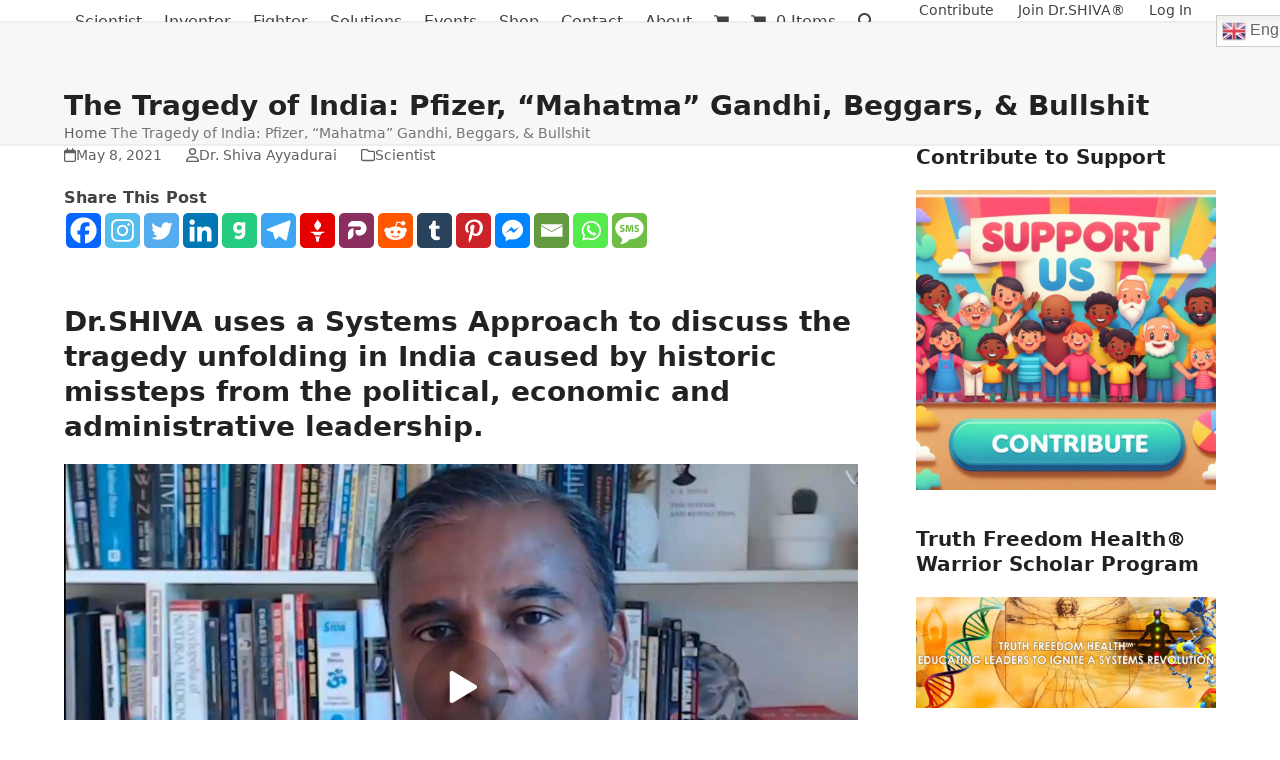

--- FILE ---
content_type: text/html; charset=UTF-8
request_url: https://vashiva.com/the-tragedy-of-india-pfizer-mahatma-gandhi-beggars-bullshit/
body_size: 75856
content:
<!DOCTYPE html>
<html lang="en-US" class="wpex-classic-style">
<head>
<meta charset="UTF-8">
<link rel="profile" href="http://gmpg.org/xfn/11">
<meta name='robots' content='index, follow, max-image-preview:large, max-snippet:-1, max-video-preview:-1' />
	<style>img:is([sizes="auto" i], [sizes^="auto," i]) { contain-intrinsic-size: 3000px 1500px }</style>
	
<!-- Google Tag Manager for WordPress by gtm4wp.com -->
<script data-cfasync="false" data-pagespeed-no-defer>
	var gtm4wp_datalayer_name = "dataLayer";
	var dataLayer = dataLayer || [];
	const gtm4wp_use_sku_instead = 0;
	const gtm4wp_currency = 'USD';
	const gtm4wp_product_per_impression = 10;
	const gtm4wp_clear_ecommerce = false;
	const gtm4wp_datalayer_max_timeout = 2000;
</script>
<!-- End Google Tag Manager for WordPress by gtm4wp.com --><meta name="viewport" content="width=device-width, initial-scale=1">
<script>window._wca = window._wca || [];</script>

	<!-- This site is optimized with the Yoast SEO Premium plugin v26.7 (Yoast SEO v26.7) - https://yoast.com/wordpress/plugins/seo/ -->
	<title>The Tragedy of India: Pfizer, &quot;Mahatma&quot; Gandhi, Beggars, &amp; Bullshit</title>
<link data-rocket-prefetch href="https://rumble.com" rel="dns-prefetch">
<link data-rocket-prefetch href="https://www.googletagmanager.com" rel="dns-prefetch">
<link data-rocket-prefetch href="https://fonts.googleapis.com" rel="dns-prefetch">
<link data-rocket-prefetch href="https://js.stripe.com" rel="dns-prefetch">
<link data-rocket-prefetch href="https://stats.wp.com" rel="dns-prefetch">
<link data-rocket-prefetch href="https://cdn.buttonizer.io" rel="dns-prefetch">
<link data-rocket-prefetch href="https://in.getclicky.com" rel="dns-prefetch">
<link data-rocket-prefetch href="https://www.youtube.com" rel="dns-prefetch"><link rel="preload" data-rocket-preload as="image" href="https://vashiva.com/wp-content/uploads/2024/06/Support-Us-1-800x800.png" imagesrcset="https://vashiva.com/wp-content/uploads/2024/06/Support-Us-1-800x800.png 800w, https://vashiva.com/wp-content/uploads/2024/06/Support-Us-1-300x300.png 300w, https://vashiva.com/wp-content/uploads/2024/06/Support-Us-1-600x600.png 600w, https://vashiva.com/wp-content/uploads/2024/06/Support-Us-1-100x100.png 100w, https://vashiva.com/wp-content/uploads/2024/06/Support-Us-1.png 1024w" imagesizes="(max-width: 800px) 100vw, 800px" fetchpriority="high">
	<meta name="description" content="Dr.SHIVA Ayyadurai educates us on the propaganda war going on in India - interconnecting the systems of drug development, history, and science using a SYSTEMS approach" />
	<link rel="canonical" href="https://vashiva.com/the-tragedy-of-india-pfizer-mahatma-gandhi-beggars-bullshit/" />
	<meta property="og:locale" content="en_US" />
	<meta property="og:type" content="article" />
	<meta property="og:title" content="The Tragedy of India: Pfizer, &quot;Mahatma&quot; Gandhi, Beggars, &amp; Bullshit" />
	<meta property="og:description" content="Dr.SHIVA Ayyadurai educates us on the propaganda war going on in India - interconnecting the systems of drug development, history, and science using a SYSTEMS approach" />
	<meta property="og:url" content="https://vashiva.com/the-tragedy-of-india-pfizer-mahatma-gandhi-beggars-bullshit/" />
	<meta property="og:site_name" content="VASHIVA" />
	<meta property="article:publisher" content="http://www.facebook.com/va.shiva.ayyadurai" />
	<meta property="article:published_time" content="2021-05-08T07:12:35+00:00" />
	<meta property="article:modified_time" content="2021-06-03T07:11:04+00:00" />
	<meta property="og:image" content="https://vashiva.com/wp-content/uploads/2021/05/tragedy-of-india-feat-1.jpg" />
	<meta property="og:image:width" content="1280" />
	<meta property="og:image:height" content="720" />
	<meta property="og:image:type" content="image/jpeg" />
	<meta name="author" content="Dr. Shiva Ayyadurai" />
	<meta name="twitter:card" content="summary_large_image" />
	<meta name="twitter:creator" content="@va_shiva" />
	<meta name="twitter:site" content="@va_shiva" />
	<meta name="twitter:label1" content="Written by" />
	<meta name="twitter:data1" content="Dr. Shiva Ayyadurai" />
	<meta name="twitter:label2" content="Est. reading time" />
	<meta name="twitter:data2" content="37 minutes" />
	<script type="application/ld+json" class="yoast-schema-graph">{"@context":"https://schema.org","@graph":[{"@type":"Article","@id":"https://vashiva.com/the-tragedy-of-india-pfizer-mahatma-gandhi-beggars-bullshit/#article","isPartOf":{"@id":"https://vashiva.com/the-tragedy-of-india-pfizer-mahatma-gandhi-beggars-bullshit/"},"author":{"name":"Dr. Shiva Ayyadurai","@id":"https://vashiva.com/#/schema/person/c0e96bbf39bddecf82b2d6fcf5d57740"},"headline":"The Tragedy of India: Pfizer, &#8220;Mahatma&#8221; Gandhi, Beggars, &#038; Bullshit","datePublished":"2021-05-08T07:12:35+00:00","dateModified":"2021-06-03T07:11:04+00:00","mainEntityOfPage":{"@id":"https://vashiva.com/the-tragedy-of-india-pfizer-mahatma-gandhi-beggars-bullshit/"},"wordCount":8488,"publisher":{"@id":"https://vashiva.com/#organization"},"image":{"@id":"https://vashiva.com/the-tragedy-of-india-pfizer-mahatma-gandhi-beggars-bullshit/#primaryimage"},"thumbnailUrl":"https://vashiva.com/wp-content/uploads/2021/05/tragedy-of-india-feat-1.jpg","articleSection":["Scientist"],"inLanguage":"en-US"},{"@type":"WebPage","@id":"https://vashiva.com/the-tragedy-of-india-pfizer-mahatma-gandhi-beggars-bullshit/","url":"https://vashiva.com/the-tragedy-of-india-pfizer-mahatma-gandhi-beggars-bullshit/","name":"The Tragedy of India: Pfizer, \"Mahatma\" Gandhi, Beggars, & Bullshit","isPartOf":{"@id":"https://vashiva.com/#website"},"primaryImageOfPage":{"@id":"https://vashiva.com/the-tragedy-of-india-pfizer-mahatma-gandhi-beggars-bullshit/#primaryimage"},"image":{"@id":"https://vashiva.com/the-tragedy-of-india-pfizer-mahatma-gandhi-beggars-bullshit/#primaryimage"},"thumbnailUrl":"https://vashiva.com/wp-content/uploads/2021/05/tragedy-of-india-feat-1.jpg","datePublished":"2021-05-08T07:12:35+00:00","dateModified":"2021-06-03T07:11:04+00:00","description":"Dr.SHIVA Ayyadurai educates us on the propaganda war going on in India - interconnecting the systems of drug development, history, and science using a SYSTEMS approach","breadcrumb":{"@id":"https://vashiva.com/the-tragedy-of-india-pfizer-mahatma-gandhi-beggars-bullshit/#breadcrumb"},"inLanguage":"en-US","potentialAction":[{"@type":"ReadAction","target":["https://vashiva.com/the-tragedy-of-india-pfizer-mahatma-gandhi-beggars-bullshit/"]}]},{"@type":"BreadcrumbList","@id":"https://vashiva.com/the-tragedy-of-india-pfizer-mahatma-gandhi-beggars-bullshit/#breadcrumb","itemListElement":[{"@type":"ListItem","position":1,"name":"Home","item":"https://vashiva.com/"},{"@type":"ListItem","position":2,"name":"The Tragedy of India: Pfizer, &#8220;Mahatma&#8221; Gandhi, Beggars, &#038; Bullshit"}]},{"@type":"WebSite","@id":"https://vashiva.com/#website","url":"https://vashiva.com/","name":"VASHIVA","description":"Inventor of Email - Creating the Future","publisher":{"@id":"https://vashiva.com/#organization"},"potentialAction":[{"@type":"SearchAction","target":{"@type":"EntryPoint","urlTemplate":"https://vashiva.com/?s={search_term_string}"},"query-input":{"@type":"PropertyValueSpecification","valueRequired":true,"valueName":"search_term_string"}}],"inLanguage":"en-US"},{"@type":"Organization","@id":"https://vashiva.com/#organization","name":"VASHIVA","url":"https://vashiva.com/","logo":{"@type":"ImageObject","inLanguage":"en-US","@id":"https://vashiva.com/#/schema/logo/image/","url":"https://vashiva.com/wp-content/uploads/2020/02/va-shiva-logo.png","contentUrl":"https://vashiva.com/wp-content/uploads/2020/02/va-shiva-logo.png","width":512,"height":512,"caption":"VASHIVA"},"image":{"@id":"https://vashiva.com/#/schema/logo/image/"},"sameAs":["http://www.facebook.com/va.shiva.ayyadurai","https://x.com/va_shiva","https://www.instagram.com/va_shiva/","http://www.linkedin.com/in/vashiva","https://www.pinterest.com/vashiva","http://www.youtube.com/user/drvashiva"]},{"@type":"Person","@id":"https://vashiva.com/#/schema/person/c0e96bbf39bddecf82b2d6fcf5d57740","name":"Dr. Shiva Ayyadurai","url":"https://vashiva.com/author/dev2us_vashiva/"}]}</script>
	<!-- / Yoast SEO Premium plugin. -->


<link rel='dns-prefetch' href='//js.stripe.com' />
<link rel='dns-prefetch' href='//cdn.jsdelivr.net' />
<link rel='dns-prefetch' href='//stats.wp.com' />
<link rel='dns-prefetch' href='//fonts.googleapis.com' />
<link rel="alternate" type="text/calendar" title="VASHIVA &raquo; iCal Feed" href="https://vashiva.com/events/?ical=1" />
<link data-minify="1" rel='stylesheet' id='font-awesome-css' href='https://vashiva.com/wp-content/cache/min/1/wp-content/plugins/cart-products-suggestions-for-woocommerce/berocket/assets/css/font-awesome.min.css?ver=1768977624' media='all' />
<link data-minify="1" rel='stylesheet' id='berocket_cart_suggestion_style-css' href='https://vashiva.com/wp-content/cache/min/1/wp-content/plugins/cart-products-suggestions-for-woocommerce/css/frontend.css?ver=1768977624' media='all' />
<link data-minify="1" rel='stylesheet' id='berocket_cart_suggestion_slider-css' href='https://vashiva.com/wp-content/cache/min/1/wp-content/plugins/cart-products-suggestions-for-woocommerce/css/unslider.css?ver=1768977624' media='all' />
<link rel='stylesheet' id='givewp-campaign-blocks-fonts-css' href='https://fonts.googleapis.com/css2?family=Inter%3Awght%40400%3B500%3B600%3B700&#038;display=swap&#038;ver=6.8' media='all' />
<link rel='stylesheet' id='berocket_aapf_widget-style-css' href='https://vashiva.com/wp-content/plugins/woocommerce-ajax-filters/assets/frontend/css/fullmain.min.css?ver=1.6.9.4' media='all' />
<link data-minify="1" rel='stylesheet' id='js_composer_front-css' href='https://vashiva.com/wp-content/cache/min/1/wp-content/plugins/js_composer/assets/css/js_composer.min.css?ver=1768977624' media='all' />
<link data-minify="1" rel='stylesheet' id='mp-theme-css' href='https://vashiva.com/wp-content/cache/min/1/wp-content/plugins/memberpress/css/ui/theme.css?ver=1768977624' media='all' />
<link data-minify="1" rel='stylesheet' id='embedpress-css-css' href='https://vashiva.com/wp-content/cache/min/1/wp-content/plugins/embedpress/assets/css/embedpress.css?ver=1768977624' media='all' />
<link data-minify="1" rel='stylesheet' id='embedpress-blocks-style-css' href='https://vashiva.com/wp-content/cache/min/1/wp-content/plugins/embedpress/assets/css/blocks.build.css?ver=1768977624' media='all' />
<link data-minify="1" rel='stylesheet' id='embedpress-lazy-load-css-css' href='https://vashiva.com/wp-content/cache/min/1/wp-content/plugins/embedpress/assets/css/lazy-load.css?ver=1768977624' media='all' />
<link rel='stylesheet' id='wp-block-library-css' href='https://vashiva.com/wp-includes/css/dist/block-library/style.min.css?ver=6.8' media='all' />
<link data-minify="1" rel='stylesheet' id='makeiteasy-popup-style-css' href='https://vashiva.com/wp-content/cache/min/1/wp-content/plugins/makeiteasy-popup/build/style-index.css?ver=1768977624' media='all' />
<style id='vpb-video-style-inline-css'>
.dashicons{font-family:dashicons!important}.wp-block-vpb-video *{box-sizing:border-box}.wp-block-vpb-video .vpbVideoPlayer{margin:0 auto;max-width:100%;overflow:hidden}.wp-block-vpb-video .vpbVideoPlayer .videoWrapper button{color:#fff!important}.wp-block-vpb-video .vpbVideoPlayer .plyr input[type=range]::-webkit-slider-runnable-track{box-shadow:none}.wp-block-vpb-video .vpbVideoPlayer .plyr input[type=range]::-moz-range-track{box-shadow:none}.wp-block-vpb-video .vpbVideoPlayer .plyr input[type=range]::-ms-track{box-shadow:none}

</style>
<style id='givewp-campaign-comments-block-style-inline-css'>
.givewp-campaign-comment-block-card{display:flex;gap:var(--givewp-spacing-3);padding:var(--givewp-spacing-4) 0}.givewp-campaign-comment-block-card__avatar{align-items:center;border-radius:50%;display:flex;height:40px;justify-content:center;width:40px}.givewp-campaign-comment-block-card__avatar img{align-items:center;border-radius:50%;display:flex;height:auto;justify-content:center;min-width:40px;width:100%}.givewp-campaign-comment-block-card__donor-name{color:var(--givewp-neutral-700);font-size:1rem;font-weight:600;line-height:1.5;margin:0;text-align:left}.givewp-campaign-comment-block-card__details{align-items:center;color:var(--givewp-neutral-400);display:flex;font-size:.875rem;font-weight:500;gap:var(--givewp-spacing-2);height:auto;line-height:1.43;margin:2px 0 var(--givewp-spacing-3) 0;text-align:left}.givewp-campaign-comment-block-card__comment{color:var(--givewp-neutral-700);font-size:1rem;line-height:1.5;margin:0;text-align:left}.givewp-campaign-comment-block-card__read-more{background:none;border:none;color:var(--givewp-blue-500);cursor:pointer;font-size:.875rem;line-height:1.43;outline:none;padding:0}
.givewp-campaign-comments-block-empty-state{align-items:center;background-color:var(--givewp-shades-white);border:1px solid var(--givewp-neutral-50);border-radius:.5rem;display:flex;flex-direction:column;justify-content:center;padding:var(--givewp-spacing-6)}.givewp-campaign-comments-block-empty-state__details{align-items:center;display:flex;flex-direction:column;gap:var(--givewp-spacing-1);justify-content:center;margin:.875rem 0}.givewp-campaign-comments-block-empty-state__title{color:var(--givewp-neutral-700);font-size:1rem;font-weight:500;margin:0}.givewp-campaign-comments-block-empty-state__description{color:var(--givewp-neutral-700);font-size:.875rem;line-height:1.43;margin:0}
.givewp-campaign-comment-block{background-color:var(--givewp-shades-white);display:flex;flex-direction:column;gap:var(--givewp-spacing-2);padding:var(--givewp-spacing-6) 0}.givewp-campaign-comment-block__title{color:var(--givewp-neutral-900);font-size:18px;font-weight:600;line-height:1.56;margin:0;text-align:left}.givewp-campaign-comment-block__cta{align-items:center;background-color:var(--givewp-neutral-50);border-radius:4px;color:var(--giewp-neutral-500);display:flex;font-size:14px;font-weight:600;gap:8px;height:36px;line-height:1.43;margin:0;padding:var(--givewp-spacing-2) var(--givewp-spacing-4);text-align:left}

</style>
<style id='givewp-campaign-cover-block-style-inline-css'>
.givewp-campaign-selector{border:1px solid #e5e7eb;border-radius:5px;box-shadow:0 2px 4px 0 rgba(0,0,0,.05);display:flex;flex-direction:column;gap:20px;padding:40px 24px}.givewp-campaign-selector__label{padding-bottom:16px}.givewp-campaign-selector__select input[type=text]:focus{border-color:transparent;box-shadow:0 0 0 1px transparent;outline:2px solid transparent}.givewp-campaign-selector__logo{align-self:center}.givewp-campaign-selector__open{background:#2271b1;border:none;border-radius:5px;color:#fff;cursor:pointer;padding:.5rem 1rem}.givewp-campaign-selector__submit{background-color:#27ae60;border:0;border-radius:5px;color:#fff;font-weight:700;outline:none;padding:1rem;text-align:center;transition:.2s;width:100%}.givewp-campaign-selector__submit:disabled{background-color:#f3f4f6;color:#9ca0af}.givewp-campaign-selector__submit:hover:not(:disabled){cursor:pointer;filter:brightness(1.2)}
.givewp-campaign-cover-block__button{align-items:center;border:1px solid #2271b1;border-radius:2px;color:#2271b1;display:flex;justify-content:center;margin-bottom:.5rem;min-height:32px;width:100%}.givewp-campaign-cover-block__image{border-radius:2px;display:flex;flex-grow:1;margin-bottom:.5rem;max-height:4.44rem;-o-object-fit:cover;object-fit:cover;width:100%}.givewp-campaign-cover-block__help-text{color:#4b5563;font-size:.75rem;font-stretch:normal;font-style:normal;font-weight:400;letter-spacing:normal;line-height:1.4;text-align:left}.givewp-campaign-cover-block__edit-campaign-link{align-items:center;display:inline-flex;font-size:.75rem;font-stretch:normal;font-style:normal;font-weight:400;gap:.125rem;line-height:1.4}.givewp-campaign-cover-block__edit-campaign-link svg{fill:currentColor;height:1.25rem;width:1.25rem}.givewp-campaign-cover-block-preview__image{align-items:center;display:flex;height:100%;justify-content:center;width:100%}

</style>
<style id='givewp-campaign-donations-style-inline-css'>
.givewp-campaign-donations-block{padding:1.5rem 0}.givewp-campaign-donations-block *{font-family:Inter,sans-serif}.givewp-campaign-donations-block .givewp-campaign-donations-block__header{align-items:center;display:flex;justify-content:space-between;margin-bottom:.5rem}.givewp-campaign-donations-block .givewp-campaign-donations-block__title{color:var(--givewp-neutral-900);font-size:1.125rem;font-weight:600;line-height:1.56;margin:0}.givewp-campaign-donations-block .givewp-campaign-donations-block__donations{display:grid;gap:.5rem;margin:0;padding:0}.givewp-campaign-donations-block .givewp-campaign-donations-block__donation,.givewp-campaign-donations-block .givewp-campaign-donations-block__empty-state{background-color:var(--givewp-shades-white);border:1px solid var(--givewp-neutral-50);border-radius:.5rem;display:flex;padding:1rem}.givewp-campaign-donations-block .givewp-campaign-donations-block__donation{align-items:center;gap:.75rem}.givewp-campaign-donations-block .givewp-campaign-donations-block__donation-icon{align-items:center;display:flex}.givewp-campaign-donations-block .givewp-campaign-donations-block__donation-icon img{border-radius:100%;height:2.5rem;-o-object-fit:cover;object-fit:cover;width:2.5rem}.givewp-campaign-donations-block .givewp-campaign-donations-block__donation-info{display:flex;flex-direction:column;justify-content:center;row-gap:.25rem}.givewp-campaign-donations-block .givewp-campaign-donations-block__donation-description{color:var(--givewp-neutral-500);font-size:1rem;font-weight:500;line-height:1.5;margin:0}.givewp-campaign-donations-block .givewp-campaign-donations-block__donation-description strong{color:var(--givewp-neutral-700);font-weight:600}.givewp-campaign-donations-block .givewp-campaign-donations-block__donation-date{align-items:center;color:var(--givewp-neutral-400);display:flex;font-size:.875rem;font-weight:500;line-height:1.43}.givewp-campaign-donations-block .givewp-campaign-donations-block__donation-ribbon{align-items:center;border-radius:100%;color:#1f2937;display:flex;height:1.25rem;justify-content:center;margin-left:auto;width:1.25rem}.givewp-campaign-donations-block .givewp-campaign-donations-block__donation-ribbon[data-position="1"]{background-color:gold}.givewp-campaign-donations-block .givewp-campaign-donations-block__donation-ribbon[data-position="2"]{background-color:silver}.givewp-campaign-donations-block .givewp-campaign-donations-block__donation-ribbon[data-position="3"]{background-color:#cd7f32;color:#fffaf2}.givewp-campaign-donations-block .givewp-campaign-donations-block__donation-amount{color:var(--givewp-neutral-700);font-size:1.125rem;font-weight:600;line-height:1.56;margin-left:auto}.givewp-campaign-donations-block .givewp-campaign-donations-block__footer{display:flex;justify-content:center;margin-top:.5rem}.givewp-campaign-donations-block .givewp-campaign-donations-block__donate-button button.givewp-donation-form-modal__open,.givewp-campaign-donations-block .givewp-campaign-donations-block__empty-button button.givewp-donation-form-modal__open,.givewp-campaign-donations-block .givewp-campaign-donations-block__load-more-button{background:none!important;border:1px solid var(--givewp-primary-color);border-radius:.5rem;color:var(--givewp-primary-color)!important;font-size:.875rem;font-weight:600;line-height:1.43;padding:.25rem 1rem!important}.givewp-campaign-donations-block .givewp-campaign-donations-block__donate-button button.givewp-donation-form-modal__open:hover,.givewp-campaign-donations-block .givewp-campaign-donations-block__empty-button button.givewp-donation-form-modal__open:hover,.givewp-campaign-donations-block .givewp-campaign-donations-block__load-more-button:hover{background:var(--givewp-primary-color)!important;color:var(--givewp-shades-white)!important}.givewp-campaign-donations-block .givewp-campaign-donations-block__empty-state{align-items:center;flex-direction:column;padding:1.5rem}.givewp-campaign-donations-block .givewp-campaign-donations-block__empty-description,.givewp-campaign-donations-block .givewp-campaign-donations-block__empty-title{color:var(--givewp-neutral-700);margin:0}.givewp-campaign-donations-block .givewp-campaign-donations-block__empty-title{font-size:1rem;font-weight:500;line-height:1.5}.givewp-campaign-donations-block .givewp-campaign-donations-block__empty-description{font-size:.875rem;line-height:1.43;margin-top:.25rem}.givewp-campaign-donations-block .givewp-campaign-donations-block__empty-icon{color:var(--givewp-secondary-color);margin-bottom:.875rem;order:-1}.givewp-campaign-donations-block .givewp-campaign-donations-block__empty-button{margin-top:.875rem}.givewp-campaign-donations-block .givewp-campaign-donations-block__empty-button button.givewp-donation-form-modal__open{border-radius:.25rem;padding:.5rem 1rem!important}

</style>
<link data-minify="1" rel='stylesheet' id='givewp-campaign-donors-style-css' href='https://vashiva.com/wp-content/cache/min/1/wp-content/plugins/give/build/campaignDonorsBlockApp.css?ver=1768977624' media='all' />
<style id='givewp-campaign-form-style-inline-css'>
.givewp-donation-form-modal{outline:none;overflow-y:scroll;padding:1rem;width:100%}.givewp-donation-form-modal[data-entering=true]{animation:modal-fade .3s,modal-zoom .6s}@keyframes modal-fade{0%{opacity:0}to{opacity:1}}@keyframes modal-zoom{0%{transform:scale(.8)}to{transform:scale(1)}}.givewp-donation-form-modal__overlay{align-items:center;background:rgba(0,0,0,.7);display:flex;flex-direction:column;height:var(--visual-viewport-height);justify-content:center;left:0;position:fixed;top:0;width:100vw;z-index:100}.givewp-donation-form-modal__overlay[data-loading=true]{display:none}.givewp-donation-form-modal__overlay[data-entering=true]{animation:modal-fade .3s}.givewp-donation-form-modal__overlay[data-exiting=true]{animation:modal-fade .15s ease-in reverse}.givewp-donation-form-modal__open__spinner{left:50%;line-height:1;position:absolute;top:50%;transform:translate(-50%,-50%);z-index:100}.givewp-donation-form-modal__open{position:relative}.givewp-donation-form-modal__close{background:#e7e8ed;border:1px solid transparent;border-radius:50%;cursor:pointer;display:flex;padding:.75rem;position:fixed;right:25px;top:25px;transition:.2s;width:-moz-fit-content;width:fit-content;z-index:999}.givewp-donation-form-modal__close svg{height:1rem;width:1rem}.givewp-donation-form-modal__close:active,.givewp-donation-form-modal__close:focus,.givewp-donation-form-modal__close:hover{background-color:#caccd7;border:1px solid #caccd7}.admin-bar .givewp-donation-form-modal{margin-top:32px}.admin-bar .givewp-donation-form-modal__close{top:57px}
.givewp-entity-selector{border:1px solid #e5e7eb;border-radius:5px;box-shadow:0 2px 4px 0 rgba(0,0,0,.05);display:flex;flex-direction:column;gap:20px;padding:40px 24px}.givewp-entity-selector__label{padding-bottom:16px}.givewp-entity-selector__select input[type=text]:focus{border-color:transparent;box-shadow:0 0 0 1px transparent;outline:2px solid transparent}.givewp-entity-selector__logo{align-self:center}.givewp-entity-selector__open{background:#2271b1;border:none;border-radius:5px;color:#fff;cursor:pointer;padding:.5rem 1rem}.givewp-entity-selector__submit{background-color:#27ae60;border:0;border-radius:5px;color:#fff;font-weight:700;outline:none;padding:1rem;text-align:center;transition:.2s;width:100%}.givewp-entity-selector__submit:disabled{background-color:#f3f4f6;color:#9ca0af}.givewp-entity-selector__submit:hover:not(:disabled){cursor:pointer;filter:brightness(1.2)}
.givewp-campaign-selector{border:1px solid #e5e7eb;border-radius:5px;box-shadow:0 2px 4px 0 rgba(0,0,0,.05);display:flex;flex-direction:column;gap:20px;padding:40px 24px}.givewp-campaign-selector__label{padding-bottom:16px}.givewp-campaign-selector__select input[type=text]:focus{border-color:transparent;box-shadow:0 0 0 1px transparent;outline:2px solid transparent}.givewp-campaign-selector__logo{align-self:center}.givewp-campaign-selector__open{background:#2271b1;border:none;border-radius:5px;color:#fff;cursor:pointer;padding:.5rem 1rem}.givewp-campaign-selector__submit{background-color:#27ae60;border:0;border-radius:5px;color:#fff;font-weight:700;outline:none;padding:1rem;text-align:center;transition:.2s;width:100%}.givewp-campaign-selector__submit:disabled{background-color:#f3f4f6;color:#9ca0af}.givewp-campaign-selector__submit:hover:not(:disabled){cursor:pointer;filter:brightness(1.2)}
.givewp-donation-form-link,.givewp-donation-form-modal__open{background:var(--givewp-primary-color,#2271b1);border:none;border-radius:5px;color:#fff;cursor:pointer;font-family:-apple-system,BlinkMacSystemFont,Segoe UI,Roboto,Oxygen-Sans,Ubuntu,Cantarell,Helvetica Neue,sans-serif;font-size:1rem;font-weight:500!important;line-height:1.5;padding:.75rem 1.25rem!important;text-decoration:none!important;transition:all .2s ease;width:100%}.givewp-donation-form-link:active,.givewp-donation-form-link:focus,.givewp-donation-form-link:focus-visible,.givewp-donation-form-link:hover,.givewp-donation-form-modal__open:active,.givewp-donation-form-modal__open:focus,.givewp-donation-form-modal__open:focus-visible,.givewp-donation-form-modal__open:hover{background-color:color-mix(in srgb,var(--givewp-primary-color,#2271b1),#000 20%)}.components-input-control__label{width:100%}.wp-block-givewp-campaign-form{position:relative}.wp-block-givewp-campaign-form form[id*=give-form] #give-gateway-radio-list>li input[type=radio]{display:inline-block}.wp-block-givewp-campaign-form iframe{pointer-events:none;width:100%!important}.give-change-donation-form-btn svg{margin-top:3px}.givewp-default-form-toggle{margin-top:var(--givewp-spacing-4)}

</style>
<style id='givewp-campaign-goal-style-inline-css'>
.givewp-campaign-goal{display:flex;flex-direction:column;gap:.5rem;padding-bottom:1rem}.givewp-campaign-goal__container{display:flex;flex-direction:row;justify-content:space-between}.givewp-campaign-goal__container-item{display:flex;flex-direction:column;gap:.2rem}.givewp-campaign-goal__container-item span{color:var(--givewp-neutral-500);font-size:12px;font-weight:600;letter-spacing:.48px;line-height:1.5;text-transform:uppercase}.givewp-campaign-goal__container-item strong{color:var(--givewp-neutral-900);font-size:20px;font-weight:600;line-height:1.6}.givewp-campaign-goal__progress-bar{display:flex}.givewp-campaign-goal__progress-bar-container{background-color:#f2f2f2;border-radius:14px;box-shadow:inset 0 1px 4px 0 rgba(0,0,0,.09);display:flex;flex-grow:1;height:8px}.givewp-campaign-goal__progress-bar-progress{background:var(--givewp-secondary-color,#2d802f);border-radius:14px;box-shadow:inset 0 1px 4px 0 rgba(0,0,0,.09);display:flex;height:8px}

</style>
<style id='givewp-campaign-stats-block-style-inline-css'>
.givewp-campaign-stats-block span{color:var(--givewp-neutral-500);display:block;font-size:12px;font-weight:600;letter-spacing:.48px;line-height:1.5;margin-bottom:2px;text-align:left;text-transform:uppercase}.givewp-campaign-stats-block strong{color:var(--givewp-neutral-900);font-size:20px;font-weight:600;letter-spacing:normal;line-height:1.6}

</style>
<style id='givewp-campaign-donate-button-style-inline-css'>
.givewp-donation-form-link,.givewp-donation-form-modal__open{background:var(--givewp-primary-color,#2271b1);border:none;border-radius:5px;color:#fff;cursor:pointer;font-family:-apple-system,BlinkMacSystemFont,Segoe UI,Roboto,Oxygen-Sans,Ubuntu,Cantarell,Helvetica Neue,sans-serif;font-size:1rem;font-weight:500!important;line-height:1.5;padding:.75rem 1.25rem!important;text-decoration:none!important;transition:all .2s ease;width:100%}.givewp-donation-form-link:active,.givewp-donation-form-link:focus,.givewp-donation-form-link:focus-visible,.givewp-donation-form-link:hover,.givewp-donation-form-modal__open:active,.givewp-donation-form-modal__open:focus,.givewp-donation-form-modal__open:focus-visible,.givewp-donation-form-modal__open:hover{background-color:color-mix(in srgb,var(--givewp-primary-color,#2271b1),#000 20%)}.give-change-donation-form-btn svg{margin-top:3px}.givewp-default-form-toggle{margin-top:var(--givewp-spacing-4)}

</style>
<link rel='stylesheet' id='wp-components-css' href='https://vashiva.com/wp-includes/css/dist/components/style.min.css?ver=6.8' media='all' />
<link rel='stylesheet' id='wp-preferences-css' href='https://vashiva.com/wp-includes/css/dist/preferences/style.min.css?ver=6.8' media='all' />
<link rel='stylesheet' id='wp-block-editor-css' href='https://vashiva.com/wp-includes/css/dist/block-editor/style.min.css?ver=6.8' media='all' />
<link data-minify="1" rel='stylesheet' id='popup-maker-block-library-style-css' href='https://vashiva.com/wp-content/cache/min/1/wp-content/plugins/popup-maker/dist/packages/block-library-style.css?ver=1768977625' media='all' />
<style id='pdfemb-pdf-embedder-viewer-style-inline-css'>
.wp-block-pdfemb-pdf-embedder-viewer{max-width:none}

</style>
<link data-minify="1" rel='stylesheet' id='plyr-css' href='https://vashiva.com/wp-content/cache/min/1/wp-content/plugins/video-player-block/assets/css/plyr.css?ver=1768977625' media='all' />
<link data-minify="1" rel='stylesheet' id='sumo-pp-blocks-integration-css' href='https://vashiva.com/wp-content/cache/min/1/wp-content/plugins/sumopaymentplans/assets/blocks/frontend/index.css?ver=1768977625' media='all' />
<link data-minify="1" rel='stylesheet' id='wc-gift-cards-blocks-integration-css' href='https://vashiva.com/wp-content/cache/min/1/wp-content/plugins/woocommerce-gift-cards/assets/dist/frontend/blocks.css?ver=1768977625' media='all' />
<style id='global-styles-inline-css'>
:root{--wp--preset--aspect-ratio--square: 1;--wp--preset--aspect-ratio--4-3: 4/3;--wp--preset--aspect-ratio--3-4: 3/4;--wp--preset--aspect-ratio--3-2: 3/2;--wp--preset--aspect-ratio--2-3: 2/3;--wp--preset--aspect-ratio--16-9: 16/9;--wp--preset--aspect-ratio--9-16: 9/16;--wp--preset--color--black: #000000;--wp--preset--color--cyan-bluish-gray: #abb8c3;--wp--preset--color--white: #ffffff;--wp--preset--color--pale-pink: #f78da7;--wp--preset--color--vivid-red: #cf2e2e;--wp--preset--color--luminous-vivid-orange: #ff6900;--wp--preset--color--luminous-vivid-amber: #fcb900;--wp--preset--color--light-green-cyan: #7bdcb5;--wp--preset--color--vivid-green-cyan: #00d084;--wp--preset--color--pale-cyan-blue: #8ed1fc;--wp--preset--color--vivid-cyan-blue: #0693e3;--wp--preset--color--vivid-purple: #9b51e0;--wp--preset--color--accent: var(--wpex-accent);--wp--preset--color--on-accent: var(--wpex-on-accent);--wp--preset--color--accent-alt: var(--wpex-accent-alt);--wp--preset--color--on-accent-alt: var(--wpex-on-accent-alt);--wp--preset--gradient--vivid-cyan-blue-to-vivid-purple: linear-gradient(135deg,rgba(6,147,227,1) 0%,rgb(155,81,224) 100%);--wp--preset--gradient--light-green-cyan-to-vivid-green-cyan: linear-gradient(135deg,rgb(122,220,180) 0%,rgb(0,208,130) 100%);--wp--preset--gradient--luminous-vivid-amber-to-luminous-vivid-orange: linear-gradient(135deg,rgba(252,185,0,1) 0%,rgba(255,105,0,1) 100%);--wp--preset--gradient--luminous-vivid-orange-to-vivid-red: linear-gradient(135deg,rgba(255,105,0,1) 0%,rgb(207,46,46) 100%);--wp--preset--gradient--very-light-gray-to-cyan-bluish-gray: linear-gradient(135deg,rgb(238,238,238) 0%,rgb(169,184,195) 100%);--wp--preset--gradient--cool-to-warm-spectrum: linear-gradient(135deg,rgb(74,234,220) 0%,rgb(151,120,209) 20%,rgb(207,42,186) 40%,rgb(238,44,130) 60%,rgb(251,105,98) 80%,rgb(254,248,76) 100%);--wp--preset--gradient--blush-light-purple: linear-gradient(135deg,rgb(255,206,236) 0%,rgb(152,150,240) 100%);--wp--preset--gradient--blush-bordeaux: linear-gradient(135deg,rgb(254,205,165) 0%,rgb(254,45,45) 50%,rgb(107,0,62) 100%);--wp--preset--gradient--luminous-dusk: linear-gradient(135deg,rgb(255,203,112) 0%,rgb(199,81,192) 50%,rgb(65,88,208) 100%);--wp--preset--gradient--pale-ocean: linear-gradient(135deg,rgb(255,245,203) 0%,rgb(182,227,212) 50%,rgb(51,167,181) 100%);--wp--preset--gradient--electric-grass: linear-gradient(135deg,rgb(202,248,128) 0%,rgb(113,206,126) 100%);--wp--preset--gradient--midnight: linear-gradient(135deg,rgb(2,3,129) 0%,rgb(40,116,252) 100%);--wp--preset--font-size--small: 13px;--wp--preset--font-size--medium: 20px;--wp--preset--font-size--large: 36px;--wp--preset--font-size--x-large: 42px;--wp--preset--font-family--system-sans-serif: -apple-system, BlinkMacSystemFont, 'Segoe UI', Roboto, Oxygen-Sans, Ubuntu, Cantarell, 'Helvetica Neue', sans-serif;--wp--preset--font-family--system-serif: Iowan Old Style, Apple Garamond, Baskerville, Times New Roman, Droid Serif, Times, Source Serif Pro, serif, Apple Color Emoji, Segoe UI Emoji, Segoe UI Symbol;--wp--preset--spacing--20: 0.44rem;--wp--preset--spacing--30: 0.67rem;--wp--preset--spacing--40: 1rem;--wp--preset--spacing--50: 1.5rem;--wp--preset--spacing--60: 2.25rem;--wp--preset--spacing--70: 3.38rem;--wp--preset--spacing--80: 5.06rem;--wp--preset--shadow--natural: 6px 6px 9px rgba(0, 0, 0, 0.2);--wp--preset--shadow--deep: 12px 12px 50px rgba(0, 0, 0, 0.4);--wp--preset--shadow--sharp: 6px 6px 0px rgba(0, 0, 0, 0.2);--wp--preset--shadow--outlined: 6px 6px 0px -3px rgba(255, 255, 255, 1), 6px 6px rgba(0, 0, 0, 1);--wp--preset--shadow--crisp: 6px 6px 0px rgba(0, 0, 0, 1);}:root { --wp--style--global--content-size: 840px;--wp--style--global--wide-size: 1200px; }:where(body) { margin: 0; }.wp-site-blocks > .alignleft { float: left; margin-right: 2em; }.wp-site-blocks > .alignright { float: right; margin-left: 2em; }.wp-site-blocks > .aligncenter { justify-content: center; margin-left: auto; margin-right: auto; }:where(.wp-site-blocks) > * { margin-block-start: 24px; margin-block-end: 0; }:where(.wp-site-blocks) > :first-child { margin-block-start: 0; }:where(.wp-site-blocks) > :last-child { margin-block-end: 0; }:root { --wp--style--block-gap: 24px; }:root :where(.is-layout-flow) > :first-child{margin-block-start: 0;}:root :where(.is-layout-flow) > :last-child{margin-block-end: 0;}:root :where(.is-layout-flow) > *{margin-block-start: 24px;margin-block-end: 0;}:root :where(.is-layout-constrained) > :first-child{margin-block-start: 0;}:root :where(.is-layout-constrained) > :last-child{margin-block-end: 0;}:root :where(.is-layout-constrained) > *{margin-block-start: 24px;margin-block-end: 0;}:root :where(.is-layout-flex){gap: 24px;}:root :where(.is-layout-grid){gap: 24px;}.is-layout-flow > .alignleft{float: left;margin-inline-start: 0;margin-inline-end: 2em;}.is-layout-flow > .alignright{float: right;margin-inline-start: 2em;margin-inline-end: 0;}.is-layout-flow > .aligncenter{margin-left: auto !important;margin-right: auto !important;}.is-layout-constrained > .alignleft{float: left;margin-inline-start: 0;margin-inline-end: 2em;}.is-layout-constrained > .alignright{float: right;margin-inline-start: 2em;margin-inline-end: 0;}.is-layout-constrained > .aligncenter{margin-left: auto !important;margin-right: auto !important;}.is-layout-constrained > :where(:not(.alignleft):not(.alignright):not(.alignfull)){max-width: var(--wp--style--global--content-size);margin-left: auto !important;margin-right: auto !important;}.is-layout-constrained > .alignwide{max-width: var(--wp--style--global--wide-size);}body .is-layout-flex{display: flex;}.is-layout-flex{flex-wrap: wrap;align-items: center;}.is-layout-flex > :is(*, div){margin: 0;}body .is-layout-grid{display: grid;}.is-layout-grid > :is(*, div){margin: 0;}body{padding-top: 0px;padding-right: 0px;padding-bottom: 0px;padding-left: 0px;}a:where(:not(.wp-element-button)){text-decoration: underline;}:root :where(.wp-element-button, .wp-block-button__link){background-color: #32373c;border-width: 0;color: #fff;font-family: inherit;font-size: inherit;line-height: inherit;padding: calc(0.667em + 2px) calc(1.333em + 2px);text-decoration: none;}.has-black-color{color: var(--wp--preset--color--black) !important;}.has-cyan-bluish-gray-color{color: var(--wp--preset--color--cyan-bluish-gray) !important;}.has-white-color{color: var(--wp--preset--color--white) !important;}.has-pale-pink-color{color: var(--wp--preset--color--pale-pink) !important;}.has-vivid-red-color{color: var(--wp--preset--color--vivid-red) !important;}.has-luminous-vivid-orange-color{color: var(--wp--preset--color--luminous-vivid-orange) !important;}.has-luminous-vivid-amber-color{color: var(--wp--preset--color--luminous-vivid-amber) !important;}.has-light-green-cyan-color{color: var(--wp--preset--color--light-green-cyan) !important;}.has-vivid-green-cyan-color{color: var(--wp--preset--color--vivid-green-cyan) !important;}.has-pale-cyan-blue-color{color: var(--wp--preset--color--pale-cyan-blue) !important;}.has-vivid-cyan-blue-color{color: var(--wp--preset--color--vivid-cyan-blue) !important;}.has-vivid-purple-color{color: var(--wp--preset--color--vivid-purple) !important;}.has-accent-color{color: var(--wp--preset--color--accent) !important;}.has-on-accent-color{color: var(--wp--preset--color--on-accent) !important;}.has-accent-alt-color{color: var(--wp--preset--color--accent-alt) !important;}.has-on-accent-alt-color{color: var(--wp--preset--color--on-accent-alt) !important;}.has-black-background-color{background-color: var(--wp--preset--color--black) !important;}.has-cyan-bluish-gray-background-color{background-color: var(--wp--preset--color--cyan-bluish-gray) !important;}.has-white-background-color{background-color: var(--wp--preset--color--white) !important;}.has-pale-pink-background-color{background-color: var(--wp--preset--color--pale-pink) !important;}.has-vivid-red-background-color{background-color: var(--wp--preset--color--vivid-red) !important;}.has-luminous-vivid-orange-background-color{background-color: var(--wp--preset--color--luminous-vivid-orange) !important;}.has-luminous-vivid-amber-background-color{background-color: var(--wp--preset--color--luminous-vivid-amber) !important;}.has-light-green-cyan-background-color{background-color: var(--wp--preset--color--light-green-cyan) !important;}.has-vivid-green-cyan-background-color{background-color: var(--wp--preset--color--vivid-green-cyan) !important;}.has-pale-cyan-blue-background-color{background-color: var(--wp--preset--color--pale-cyan-blue) !important;}.has-vivid-cyan-blue-background-color{background-color: var(--wp--preset--color--vivid-cyan-blue) !important;}.has-vivid-purple-background-color{background-color: var(--wp--preset--color--vivid-purple) !important;}.has-accent-background-color{background-color: var(--wp--preset--color--accent) !important;}.has-on-accent-background-color{background-color: var(--wp--preset--color--on-accent) !important;}.has-accent-alt-background-color{background-color: var(--wp--preset--color--accent-alt) !important;}.has-on-accent-alt-background-color{background-color: var(--wp--preset--color--on-accent-alt) !important;}.has-black-border-color{border-color: var(--wp--preset--color--black) !important;}.has-cyan-bluish-gray-border-color{border-color: var(--wp--preset--color--cyan-bluish-gray) !important;}.has-white-border-color{border-color: var(--wp--preset--color--white) !important;}.has-pale-pink-border-color{border-color: var(--wp--preset--color--pale-pink) !important;}.has-vivid-red-border-color{border-color: var(--wp--preset--color--vivid-red) !important;}.has-luminous-vivid-orange-border-color{border-color: var(--wp--preset--color--luminous-vivid-orange) !important;}.has-luminous-vivid-amber-border-color{border-color: var(--wp--preset--color--luminous-vivid-amber) !important;}.has-light-green-cyan-border-color{border-color: var(--wp--preset--color--light-green-cyan) !important;}.has-vivid-green-cyan-border-color{border-color: var(--wp--preset--color--vivid-green-cyan) !important;}.has-pale-cyan-blue-border-color{border-color: var(--wp--preset--color--pale-cyan-blue) !important;}.has-vivid-cyan-blue-border-color{border-color: var(--wp--preset--color--vivid-cyan-blue) !important;}.has-vivid-purple-border-color{border-color: var(--wp--preset--color--vivid-purple) !important;}.has-accent-border-color{border-color: var(--wp--preset--color--accent) !important;}.has-on-accent-border-color{border-color: var(--wp--preset--color--on-accent) !important;}.has-accent-alt-border-color{border-color: var(--wp--preset--color--accent-alt) !important;}.has-on-accent-alt-border-color{border-color: var(--wp--preset--color--on-accent-alt) !important;}.has-vivid-cyan-blue-to-vivid-purple-gradient-background{background: var(--wp--preset--gradient--vivid-cyan-blue-to-vivid-purple) !important;}.has-light-green-cyan-to-vivid-green-cyan-gradient-background{background: var(--wp--preset--gradient--light-green-cyan-to-vivid-green-cyan) !important;}.has-luminous-vivid-amber-to-luminous-vivid-orange-gradient-background{background: var(--wp--preset--gradient--luminous-vivid-amber-to-luminous-vivid-orange) !important;}.has-luminous-vivid-orange-to-vivid-red-gradient-background{background: var(--wp--preset--gradient--luminous-vivid-orange-to-vivid-red) !important;}.has-very-light-gray-to-cyan-bluish-gray-gradient-background{background: var(--wp--preset--gradient--very-light-gray-to-cyan-bluish-gray) !important;}.has-cool-to-warm-spectrum-gradient-background{background: var(--wp--preset--gradient--cool-to-warm-spectrum) !important;}.has-blush-light-purple-gradient-background{background: var(--wp--preset--gradient--blush-light-purple) !important;}.has-blush-bordeaux-gradient-background{background: var(--wp--preset--gradient--blush-bordeaux) !important;}.has-luminous-dusk-gradient-background{background: var(--wp--preset--gradient--luminous-dusk) !important;}.has-pale-ocean-gradient-background{background: var(--wp--preset--gradient--pale-ocean) !important;}.has-electric-grass-gradient-background{background: var(--wp--preset--gradient--electric-grass) !important;}.has-midnight-gradient-background{background: var(--wp--preset--gradient--midnight) !important;}.has-small-font-size{font-size: var(--wp--preset--font-size--small) !important;}.has-medium-font-size{font-size: var(--wp--preset--font-size--medium) !important;}.has-large-font-size{font-size: var(--wp--preset--font-size--large) !important;}.has-x-large-font-size{font-size: var(--wp--preset--font-size--x-large) !important;}.has-system-sans-serif-font-family{font-family: var(--wp--preset--font-family--system-sans-serif) !important;}.has-system-serif-font-family{font-family: var(--wp--preset--font-family--system-serif) !important;}
:root :where(.wp-block-post-template){margin: 0 auto;}
:root :where(.wp-block-pullquote){font-size: 1.5em;line-height: 1.6;}
:root :where(.wp-block-table){margin: 0;}
</style>
<link rel='stylesheet' id='ctf_styles-css' href='https://vashiva.com/wp-content/plugins/custom-twitter-feeds/css/ctf-styles.min.css?ver=2.3.1' media='all' />
<link data-minify="1" rel='stylesheet' id='plyr-css-css' href='https://vashiva.com/wp-content/cache/min/1/wp-content/plugins/easy-video-player/lib/plyr.css?ver=1768977625' media='all' />
<link data-minify="1" rel='stylesheet' id='smart-search-css' href='https://vashiva.com/wp-content/cache/min/1/wp-content/plugins/smart-woocommerce-search/assets/dist/css/general.css?ver=1768977625' media='all' />
<style id='smart-search-inline-css'>
.widget_product_search .smart-search-suggestions .smart-search-post-icon{width:50px;}.wp-block-search.sws-search-block-product .smart-search-suggestions .smart-search-post-icon{width:50px;}
</style>
<link data-minify="1" rel='stylesheet' id='table-sorter-custom-css-css' href='https://vashiva.com/wp-content/cache/min/1/wp-content/plugins/table-sorter/wp-style.css?ver=1768977625' media='all' />
<link data-minify="1" rel='stylesheet' id='awesome-admin-css' href='https://vashiva.com/wp-content/cache/min/1/wp-content/plugins/tf-numbers-number-counter-animaton/assets/css/font-awesome.min.css?ver=1768977625' media='all' />
<link data-minify="1" rel='stylesheet' id='tf_numbers-style-css' href='https://vashiva.com/wp-content/cache/min/1/wp-content/plugins/tf-numbers-number-counter-animaton/assets/css/style.css?ver=1768977625' media='all' />
<link data-minify="1" rel='stylesheet' id='pac-styles-css' href='https://vashiva.com/wp-content/cache/min/1/wp-content/plugins/woocommerce-product-archive-customiser/assets/css/pac.css?ver=1768977625' media='all' />
<link data-minify="1" rel='stylesheet' id='pac-layout-styles-css' href='https://vashiva.com/wp-content/cache/min/1/wp-content/plugins/woocommerce-product-archive-customiser/assets/css/layout.css?ver=1768977625' media='only screen and (min-width: 768px)' />
<style id='woocommerce-inline-inline-css'>
.woocommerce form .form-row .required { visibility: visible; }
</style>
<link rel='stylesheet' id='affwp-forms-css' href='https://vashiva.com/wp-content/plugins/affiliate-wp/assets/css/forms.min.css?ver=2.30.2' media='all' />
<link data-minify="1" rel='stylesheet' id='tribe-events-v2-single-skeleton-css' href='https://vashiva.com/wp-content/cache/min/1/wp-content/plugins/the-events-calendar/build/css/tribe-events-single-skeleton.css?ver=1768977624' media='all' />
<link data-minify="1" rel='stylesheet' id='tribe-events-v2-single-skeleton-full-css' href='https://vashiva.com/wp-content/cache/min/1/wp-content/plugins/the-events-calendar/build/css/tribe-events-single-full.css?ver=1768977624' media='all' />
<link data-minify="1" rel='stylesheet' id='tec-events-elementor-widgets-base-styles-css' href='https://vashiva.com/wp-content/cache/min/1/wp-content/plugins/the-events-calendar/build/css/integrations/plugins/elementor/widgets/widget-base.css?ver=1768977625' media='all' />
<link data-minify="1" rel='stylesheet' id='give-styles-css' href='https://vashiva.com/wp-content/cache/min/1/wp-content/plugins/give/build/assets/dist/css/give.css?ver=1768977625' media='all' />
<link data-minify="1" rel='stylesheet' id='give-donation-summary-style-frontend-css' href='https://vashiva.com/wp-content/cache/min/1/wp-content/plugins/give/build/assets/dist/css/give-donation-summary.css?ver=1768977625' media='all' />
<link data-minify="1" rel='stylesheet' id='givewp-design-system-foundation-css' href='https://vashiva.com/wp-content/cache/min/1/wp-content/plugins/give/build/assets/dist/css/design-system/foundation.css?ver=1768977625' media='all' />
<link data-minify="1" rel='stylesheet' id='give_ffm_frontend_styles-css' href='https://vashiva.com/wp-content/cache/min/1/wp-content/plugins/give-form-field-manager/assets/dist/css/give-ffm-frontend.css?ver=1768977625' media='all' />
<link data-minify="1" rel='stylesheet' id='give_ffm_datepicker_styles-css' href='https://vashiva.com/wp-content/cache/min/1/wp-content/plugins/give-form-field-manager/assets/dist/css/give-ffm-datepicker.css?ver=1768977625' media='all' />
<link data-minify="1" rel='stylesheet' id='wc-gc-css-css' href='https://vashiva.com/wp-content/cache/min/1/wp-content/plugins/woocommerce-gift-cards/assets/css/frontend/woocommerce.css?ver=1768977625' media='all' />
<link data-minify="1" rel='stylesheet' id='bos4w-frontend-css' href='https://vashiva.com/wp-content/cache/min/1/wp-content/plugins/buy-once-or-subscribe-for-woocommerce-subscriptions/functions/assets/css/front-end.css?ver=1768977625' media='all' />
<link data-minify="1" rel='stylesheet' id='if-menu-site-css-css' href='https://vashiva.com/wp-content/cache/min/1/wp-content/plugins/if-menu/assets/if-menu-site.css?ver=1768977625' media='all' />
<link rel='stylesheet' id='wpforms-form-locker-frontend-css' href='https://vashiva.com/wp-content/plugins/wpforms-form-locker/assets/css/frontend.min.css?ver=2.8.0' media='all' />
<link rel='stylesheet' id='give_recurring_css-css' href='https://vashiva.com/wp-content/plugins/give-recurring/assets/css/give-recurring.min.css?ver=2.16.0' media='all' />
<link data-minify="1" rel='stylesheet' id='parent-style-css' href='https://vashiva.com/wp-content/cache/min/1/wp-content/themes/Total/style.css?ver=1768977625' media='all' />
<link data-minify="1" rel='stylesheet' id='wpex-woocommerce-css' href='https://vashiva.com/wp-content/cache/min/1/wp-content/themes/Total/assets/css/frontend/woocommerce/core.min.css?ver=1768977625' media='all' />
<link rel='stylesheet' id='elementor-frontend-css' href='https://vashiva.com/wp-content/plugins/elementor/assets/css/frontend.min.css?ver=3.34.1' media='all' />
<link rel='stylesheet' id='wpex-elementor-css' href='https://vashiva.com/wp-content/themes/Total/assets/css/frontend/elementor.min.css?ver=6.3' media='all' />
<link rel='stylesheet' id='wpex-the-events-calendar-css' href='https://vashiva.com/wp-content/themes/Total/assets/css/frontend/tribe-events.min.css?ver=6.8' media='all' />
<link data-minify="1" rel='stylesheet' id='wpex-style-css' href='https://vashiva.com/wp-content/cache/min/1/wp-content/themes/total-child-theme/style.css?ver=1768977625' media='all' />
<link rel='stylesheet' id='wpex-mobile-menu-breakpoint-max-css' href='https://vashiva.com/wp-content/themes/Total/assets/css/frontend/breakpoints/max.min.css?ver=6.3' media='only screen and (max-width:959px)' />
<link rel='stylesheet' id='wpex-mobile-menu-breakpoint-min-css' href='https://vashiva.com/wp-content/themes/Total/assets/css/frontend/breakpoints/min.min.css?ver=6.3' media='only screen and (min-width:960px)' />
<link rel='stylesheet' id='vcex-shortcodes-css' href='https://vashiva.com/wp-content/themes/Total/assets/css/frontend/vcex-shortcodes.min.css?ver=6.3' media='all' />
<link data-minify="1" rel='stylesheet' id='heateor_sss_frontend_css-css' href='https://vashiva.com/wp-content/cache/min/1/wp-content/plugins/sassy-social-share/public/css/sassy-social-share-public.css?ver=1768977625' media='all' />
<style id='heateor_sss_frontend_css-inline-css'>
.heateor_sss_button_instagram span.heateor_sss_svg{background-color:#527fa4}.heateor_sss_horizontal_sharing .heateor_sss_svg,.heateor_sss_standard_follow_icons_container .heateor_sss_svg{color:#fff;border-width:0px;border-style:solid;border-color:transparent}.heateor_sss_horizontal_sharing .heateorSssTCBackground{color:#666}.heateor_sss_horizontal_sharing span.heateor_sss_svg:hover,.heateor_sss_standard_follow_icons_container span.heateor_sss_svg:hover{border-color:transparent;}.heateor_sss_vertical_sharing span.heateor_sss_svg,.heateor_sss_floating_follow_icons_container span.heateor_sss_svg{color:#fff;border-width:0px;border-style:solid;border-color:transparent;}.heateor_sss_vertical_sharing .heateorSssTCBackground{color:#666;}.heateor_sss_vertical_sharing span.heateor_sss_svg:hover,.heateor_sss_floating_follow_icons_container span.heateor_sss_svg:hover{border-color:transparent;}@media screen and (max-width:783px) {.heateor_sss_vertical_sharing{display:none!important}}
</style>
<link data-minify="1" rel='stylesheet' id='sumo-pp-frontend-css' href='https://vashiva.com/wp-content/cache/min/1/wp-content/plugins/sumopaymentplans/assets/css/frontend.css?ver=1768977625' media='all' />
<link rel='stylesheet' id='wpex-wpbakery-css' href='https://vashiva.com/wp-content/themes/Total/assets/css/frontend/wpbakery.min.css?ver=6.3' media='all' />
<link data-minify="1" rel='stylesheet' id='woo_discount_pro_style-css' href='https://vashiva.com/wp-content/cache/min/1/wp-content/plugins/woo-discount-rules-pro/Assets/Css/awdr_style.css?ver=1768977625' media='all' />
<script src="https://vashiva.com/wp-includes/js/jquery/jquery.min.js?ver=3.7.1" id="jquery-core-js"></script>
<script src="https://vashiva.com/wp-includes/js/jquery/jquery-migrate.min.js?ver=3.4.1" id="jquery-migrate-js"></script>
<script data-minify="1" src="https://vashiva.com/wp-content/cache/min/1/wp-content/plugins/cart-products-suggestions-for-woocommerce/js/suggestions.js?ver=1768977625" id="berocket_cart_suggestion_frontend-js"></script>
<script src="https://vashiva.com/wp-content/plugins/cart-products-suggestions-for-woocommerce/js/unslider-min.js?ver=6.8" id="berocket_cart_suggestion_slider_js-js"></script>
<script src="https://vashiva.com/wp-includes/js/dist/hooks.min.js?ver=4d63a3d491d11ffd8ac6" id="wp-hooks-js"></script>
<script src="https://vashiva.com/wp-includes/js/dist/i18n.min.js?ver=5e580eb46a90c2b997e6" id="wp-i18n-js"></script>
<script id="wp-i18n-js-after">
wp.i18n.setLocaleData( { 'text direction\u0004ltr': [ 'ltr' ] } );
</script>
<script src="https://vashiva.com/wp-includes/js/jquery/ui/core.min.js?ver=1.13.3" id="jquery-ui-core-js"></script>
<script src="https://vashiva.com/wp-includes/js/jquery/ui/datepicker.min.js?ver=1.13.3" id="jquery-ui-datepicker-js"></script>
<script id="jquery-ui-datepicker-js-after">
jQuery(function(jQuery){jQuery.datepicker.setDefaults({"closeText":"Close","currentText":"Today","monthNames":["January","February","March","April","May","June","July","August","September","October","November","December"],"monthNamesShort":["Jan","Feb","Mar","Apr","May","Jun","Jul","Aug","Sep","Oct","Nov","Dec"],"nextText":"Next","prevText":"Previous","dayNames":["Sunday","Monday","Tuesday","Wednesday","Thursday","Friday","Saturday"],"dayNamesShort":["Sun","Mon","Tue","Wed","Thu","Fri","Sat"],"dayNamesMin":["S","M","T","W","T","F","S"],"dateFormat":"MM d, yy","firstDay":1,"isRTL":false});});
</script>
<script src="https://vashiva.com/wp-includes/js/jquery/ui/mouse.min.js?ver=1.13.3" id="jquery-ui-mouse-js"></script>
<script src="https://vashiva.com/wp-includes/js/jquery/ui/slider.min.js?ver=1.13.3" id="jquery-ui-slider-js"></script>
<script src="https://vashiva.com/wp-includes/js/clipboard.min.js?ver=2.0.11" id="clipboard-js"></script>
<script src="https://vashiva.com/wp-includes/js/plupload/moxie.min.js?ver=1.3.5.1" id="moxiejs-js"></script>
<script src="https://vashiva.com/wp-includes/js/plupload/plupload.min.js?ver=2.1.9" id="plupload-js"></script>
<script data-minify="1" src='https://vashiva.com/wp-content/cache/min/1/wp-content/plugins/the-events-calendar/common/build/js/underscore-before.js?ver=1768977625'></script>
<script src="https://vashiva.com/wp-includes/js/underscore.min.js?ver=1.13.7" id="underscore-js"></script>
<script data-minify="1" src='https://vashiva.com/wp-content/cache/min/1/wp-content/plugins/the-events-calendar/common/build/js/underscore-after.js?ver=1768977625'></script>
<script src="https://vashiva.com/wp-includes/js/dist/dom-ready.min.js?ver=f77871ff7694fffea381" id="wp-dom-ready-js"></script>
<script src="https://vashiva.com/wp-includes/js/dist/a11y.min.js?ver=3156534cc54473497e14" id="wp-a11y-js"></script>
<script id="plupload-handlers-js-extra">
var pluploadL10n = {"queue_limit_exceeded":"You have attempted to queue too many files.","file_exceeds_size_limit":"%s exceeds the maximum upload size for this site.","zero_byte_file":"This file is empty. Please try another.","invalid_filetype":"This file cannot be processed by the web server.","not_an_image":"This file is not an image. Please try another.","image_memory_exceeded":"Memory exceeded. Please try another smaller file.","image_dimensions_exceeded":"This is larger than the maximum size. Please try another.","default_error":"An error occurred in the upload. Please try again later.","missing_upload_url":"There was a configuration error. Please contact the server administrator.","upload_limit_exceeded":"You may only upload 1 file.","http_error":"Unexpected response from the server. The file may have been uploaded successfully. Check in the Media Library or reload the page.","http_error_image":"The server cannot process the image. This can happen if the server is busy or does not have enough resources to complete the task. Uploading a smaller image may help. Suggested maximum size is 2560 pixels.","upload_failed":"Upload failed.","big_upload_failed":"Please try uploading this file with the %1$sbrowser uploader%2$s.","big_upload_queued":"%s exceeds the maximum upload size for the multi-file uploader when used in your browser.","io_error":"IO error.","security_error":"Security error.","file_cancelled":"File canceled.","upload_stopped":"Upload stopped.","dismiss":"Dismiss","crunching":"Crunching\u2026","deleted":"moved to the Trash.","error_uploading":"\u201c%s\u201d has failed to upload.","unsupported_image":"This image cannot be displayed in a web browser. For best results convert it to JPEG before uploading.","noneditable_image":"The web server cannot generate responsive image sizes for this image. Convert it to JPEG or PNG before uploading.","file_url_copied":"The file URL has been copied to your clipboard"};
</script>
<script src="https://vashiva.com/wp-includes/js/plupload/handlers.min.js?ver=6.8" id="plupload-handlers-js"></script>
<script id="give_ffm_frontend-js-extra">
var give_ffm_frontend = {"ajaxurl":"https:\/\/vashiva.com\/wp-admin\/admin-ajax.php","error_message":"Please complete all required fields","submit_button_text":"Donate Now","nonce":"4680b755c0","confirmMsg":"Are you sure?","i18n":{"timepicker":{"choose_time":"Choose Time","time":"Time","hour":"Hour","minute":"Minute","second":"Second","done":"Done","now":"Now"},"repeater":{"max_rows":"You have added the maximum number of fields allowed."}},"plupload":{"url":"https:\/\/vashiva.com\/wp-admin\/admin-ajax.php?nonce=6f5a85790b","flash_swf_url":"https:\/\/vashiva.com\/wp-includes\/js\/plupload\/plupload.flash.swf","filters":[{"title":"Allowed Files","extensions":"*"}],"multipart":true,"urlstream_upload":true}};
</script>
<script data-minify="1" src="https://vashiva.com/wp-content/cache/min/1/wp-content/plugins/give-form-field-manager/assets/dist/js/give-ffm-frontend.js?ver=1768977625" id="give_ffm_frontend-js"></script>
<script id="plyr-js-js-extra">
var easy_video_player = {"plyr_iconUrl":"https:\/\/vashiva.com\/wp-content\/plugins\/easy-video-player\/lib\/plyr.svg","plyr_blankVideo":"https:\/\/vashiva.com\/wp-content\/plugins\/easy-video-player\/lib\/blank.mp4"};
</script>
<script data-minify="1" src="https://vashiva.com/wp-content/cache/min/1/wp-content/plugins/easy-video-player/lib/plyr.js?ver=1768977625" id="plyr-js-js"></script>
<script data-jetpack-boost="ignore" src="//vashiva.com/wp-content/plugins/revslider/sr6/assets/js/rbtools.min.js?ver=6.7.40" async id="tp-tools-js"></script>
<script data-jetpack-boost="ignore" src="//vashiva.com/wp-content/plugins/revslider/sr6/assets/js/rs6.min.js?ver=6.7.40" async id="revmin-js"></script>
<script src="https://vashiva.com/wp-content/plugins/table-sorter/jquery.tablesorter.min.js?ver=6.8" id="table-sorter-js"></script>
<script data-minify="1" src="https://vashiva.com/wp-content/cache/min/1/wp-content/plugins/table-sorter/jquery.metadata.js?ver=1768977625" id="table-sorter-metadata-js"></script>
<script data-minify="1" src="https://vashiva.com/wp-content/cache/min/1/wp-content/plugins/table-sorter/wp-script.js?ver=1768977625" id="table-sorter-custom-js-js"></script>
<script data-minify="1" src="https://vashiva.com/wp-content/cache/min/1/wp-content/plugins/tf-numbers-number-counter-animaton/assets/js/tf_numbers.js?ver=1768977625" id="tf_numbers-js"></script>
<script data-minify="1" src="https://vashiva.com/wp-content/cache/min/1/wp-content/plugins/wonderplugin-gallery/engine/wonderplugingallery.js?ver=1768977625" id="wonderplugin-gallery-script-js"></script>
<script src="https://vashiva.com/wp-content/plugins/woocommerce/assets/js/jquery-blockui/jquery.blockUI.min.js?ver=2.7.0-wc.10.4.3" id="wc-jquery-blockui-js" data-wp-strategy="defer"></script>
<script id="wc-add-to-cart-js-extra">
var wc_add_to_cart_params = {"ajax_url":"\/wp-admin\/admin-ajax.php","wc_ajax_url":"\/?wc-ajax=%%endpoint%%","i18n_view_cart":"View cart","cart_url":"https:\/\/vashiva.com\/cart\/","is_cart":"","cart_redirect_after_add":"yes"};
</script>
<script src="https://vashiva.com/wp-content/plugins/woocommerce/assets/js/frontend/add-to-cart.min.js?ver=10.4.3" id="wc-add-to-cart-js" data-wp-strategy="defer"></script>
<script src="https://vashiva.com/wp-content/plugins/woocommerce/assets/js/js-cookie/js.cookie.min.js?ver=2.1.4-wc.10.4.3" id="wc-js-cookie-js" defer data-wp-strategy="defer"></script>
<script id="woocommerce-js-extra">
var woocommerce_params = {"ajax_url":"\/wp-admin\/admin-ajax.php","wc_ajax_url":"\/?wc-ajax=%%endpoint%%","i18n_password_show":"Show password","i18n_password_hide":"Hide password"};
</script>
<script src="https://vashiva.com/wp-content/plugins/woocommerce/assets/js/frontend/woocommerce.min.js?ver=10.4.3" id="woocommerce-js" defer data-wp-strategy="defer"></script>
<script src="https://vashiva.com/wp-content/plugins/woocommerce/assets/js/jquery-cookie/jquery.cookie.min.js?ver=1.4.1-wc.10.4.3" id="wc-jquery-cookie-js" data-wp-strategy="defer"></script>
<script id="jquery-cookie-js-extra">
var affwp_scripts = {"ajaxurl":"https:\/\/vashiva.com\/wp-admin\/admin-ajax.php"};
</script>
<script id="affwp-tracking-js-extra">
var affwp_debug_vars = {"integrations":{"memberpress":"MemberPress","woocommerce":"WooCommerce"},"version":"2.30.2","currency":"USD","ref_cookie":"affwp_ref","visit_cookie":"affwp_ref_visit_id","campaign_cookie":"affwp_campaign"};
</script>
<script src="https://vashiva.com/wp-content/plugins/affiliate-wp/assets/js/tracking.min.js?ver=2.30.2" id="affwp-tracking-js"></script>
<script id="give-stripe-js-js-extra">
var give_stripe_vars = {"zero_based_currency":"","zero_based_currencies_list":["JPY","KRW","CLP","ISK","BIF","DJF","GNF","KHR","KPW","LAK","LKR","MGA","MZN","VUV"],"sitename":"VASHIVA","checkoutBtnTitle":"Donate","publishable_key":"pk_live_SMtnnvlq4TpJelMdklNha8iD","checkout_image":"","checkout_address":"","checkout_processing_text":"Donation Processing...","give_version":"4.13.2","cc_fields_format":"multi","card_number_placeholder_text":"Card Number","card_cvc_placeholder_text":"CVC","donate_button_text":"Donate Now","element_font_styles":{"cssSrc":false},"element_base_styles":{"color":"#32325D","fontWeight":500,"fontSize":"16px","fontSmoothing":"antialiased","::placeholder":{"color":"#222222"},":-webkit-autofill":{"color":"#e39f48"}},"element_complete_styles":{},"element_empty_styles":{},"element_invalid_styles":{},"float_labels":"","base_country":"US","preferred_locale":"en","stripe_card_update":"","stripe_becs_update":""};
</script>
<script src="https://js.stripe.com/v3/?ver=4.13.2" id="give-stripe-js-js"></script>
<script data-minify="1" src="https://vashiva.com/wp-content/cache/min/1/wp-content/plugins/give/build/assets/dist/js/give-stripe.js?ver=1768977625" id="give-stripe-onpage-js-js"></script>
<script id="give-js-extra">
var give_global_vars = {"ajaxurl":"https:\/\/vashiva.com\/wp-admin\/admin-ajax.php","checkout_nonce":"b924b54ca1","currency":"USD","currency_sign":"$","currency_pos":"before","thousands_separator":",","decimal_separator":".","no_gateway":"Please select a payment method.","bad_minimum":"The minimum custom donation amount for this form is","bad_maximum":"The maximum custom donation amount for this form is","general_loading":"Loading...","purchase_loading":"Please Wait...","textForOverlayScreen":"<h3>Processing...<\/h3><p>This will only take a second!<\/p>","number_decimals":"2","is_test_mode":"","give_version":"4.13.2","magnific_options":{"main_class":"give-modal","close_on_bg_click":false},"form_translation":{"payment-mode":"Please select payment mode.","give_first":"Please enter your first name.","give_last":"Please enter your last name.","give_email":"Please enter a valid email address.","give_user_login":"Invalid email address or username.","give_user_pass":"Enter a password.","give_user_pass_confirm":"Enter the password confirmation.","give_agree_to_terms":"You must agree to the terms and conditions."},"confirm_email_sent_message":"Please check your email and click on the link to access your complete donation history.","ajax_vars":{"ajaxurl":"https:\/\/vashiva.com\/wp-admin\/admin-ajax.php","ajaxNonce":"18f808d74e","loading":"Loading","select_option":"Please select an option","default_gateway":"stripe","permalinks":"1","number_decimals":2},"cookie_hash":"339a02ab45467ff8815419d3da73ffc0","session_nonce_cookie_name":"wp-give_session_reset_nonce_339a02ab45467ff8815419d3da73ffc0","session_cookie_name":"wp-give_session_339a02ab45467ff8815419d3da73ffc0","delete_session_nonce_cookie":"0"};
var giveApiSettings = {"root":"https:\/\/vashiva.com\/wp-json\/give-api\/v2\/","rest_base":"give-api\/v2"};
</script>
<script data-minify="1" src="https://vashiva.com/wp-content/cache/min/1/wp-content/plugins/give/build/assets/dist/js/give.js?ver=1768977625" id="give-js"></script>
<script data-minify="1" src="https://vashiva.com/wp-content/cache/min/1/wp-content/plugins/js_composer/assets/js/vendors/woocommerce-add-to-cart.js?ver=1768977625" id="vc_woocommerce-add-to-cart-js-js"></script>
<script id="give_recurring_script-js-extra">
var Give_Recurring_Vars = {"email_access":"1","pretty_intervals":{"1":"Every","2":"Every two","3":"Every three","4":"Every four","5":"Every five","6":"Every six"},"pretty_periods":{"day":"Daily","week":"Weekly","month":"Monthly","quarter":"Quarterly","half-year":"Semi-Annually","year":"Yearly"},"messages":{"daily_forbidden":"The selected payment method does not support daily recurring giving. Please select another payment method or supported giving frequency.","confirm_cancel":"Are you sure you want to cancel this subscription?"},"multi_level_message_pre_text":"You have chosen to donate"};
</script>
<script src="https://vashiva.com/wp-content/plugins/give-recurring/assets/js/give-recurring.min.js?ver=2.16.0" id="give_recurring_script-js"></script>
<script id="wpex-core-js-extra">
var wpex_theme_params = {"selectArrowIcon":"<span class=\"wpex-select-arrow__icon wpex-icon--sm wpex-flex wpex-icon\" aria-hidden=\"true\"><svg viewBox=\"0 0 24 24\" xmlns=\"http:\/\/www.w3.org\/2000\/svg\"><rect fill=\"none\" height=\"24\" width=\"24\"\/><g transform=\"matrix(0, -1, 1, 0, -0.115, 23.885)\"><polygon points=\"17.77,3.77 16,2 6,12 16,22 17.77,20.23 9.54,12\"\/><\/g><\/svg><\/span>","customSelects":".widget_categories form,.widget_archive select,.vcex-form-shortcode select,.woocommerce-ordering .orderby,#dropdown_product_cat,.single-product .variations_form .variations select","scrollToHash":"1","localScrollFindLinks":"1","localScrollHighlight":"1","localScrollUpdateHash":"1","scrollToHashTimeout":"500","localScrollTargets":"li.local-scroll a, a.local-scroll, .local-scroll-link, .local-scroll-link > a,.sidr-class-local-scroll-link,li.sidr-class-local-scroll > span > a,li.sidr-class-local-scroll > a","scrollToBehavior":"smooth"};
</script>
<script src="https://vashiva.com/wp-content/themes/Total/assets/js/frontend/core.min.js?ver=6.3" id="wpex-core-js" defer data-wp-strategy="defer"></script>
<script id="wpex-inline-js-after">
!function(){const e=document.querySelector("html"),t=()=>{const t=window.innerWidth-document.documentElement.clientWidth;t&&e.style.setProperty("--wpex-scrollbar-width",`${t}px`)};t(),window.addEventListener("resize",(()=>{t()}))}();
</script>
<script src="https://vashiva.com/wp-content/themes/Total/assets/js/frontend/search/drop-down.min.js?ver=6.3" id="wpex-search-drop_down-js" defer data-wp-strategy="defer"></script>
<script id="wpex-mobile-menu-sidr-js-extra">
var wpex_mobile_menu_sidr_params = {"breakpoint":"959","i18n":{"openSubmenu":"Open submenu of %s","closeSubmenu":"Close submenu of %s"},"openSubmenuIcon":"<span class=\"wpex-open-submenu__icon wpex-transition-transform wpex-duration-300 wpex-icon\" aria-hidden=\"true\"><svg xmlns=\"http:\/\/www.w3.org\/2000\/svg\" viewBox=\"0 0 448 512\"><path d=\"M201.4 342.6c12.5 12.5 32.8 12.5 45.3 0l160-160c12.5-12.5 12.5-32.8 0-45.3s-32.8-12.5-45.3 0L224 274.7 86.6 137.4c-12.5-12.5-32.8-12.5-45.3 0s-12.5 32.8 0 45.3l160 160z\"\/><\/svg><\/span>","source":"#site-navigation, #mobile-menu-search","side":"right","dark_surface":"1","displace":"","aria_label":"Mobile menu","aria_label_close":"Close mobile menu","class":["wpex-mobile-menu"],"speed":"300"};
</script>
<script src="https://vashiva.com/wp-content/themes/Total/assets/js/frontend/mobile-menu/sidr.min.js?ver=6.3" id="wpex-mobile-menu-sidr-js" defer data-wp-strategy="defer"></script>
<script src="https://stats.wp.com/s-202604.js" id="woocommerce-analytics-js" defer data-wp-strategy="defer"></script>
<script id="sumo-pp-single-product-js-extra">
var sumo_pp_single_product_params = {"wp_ajax_url":"https:\/\/vashiva.com\/wp-admin\/admin-ajax.php","product":"15924","get_wc_booking_deposit_fields_nonce":"f38f21fcab","hide_product_price":"no","price_based_on":"sale-price","variation_deposit_form_template":"from-woocommerce"};
</script>
<script data-minify="1" src="https://vashiva.com/wp-content/cache/min/1/wp-content/plugins/sumopaymentplans/assets/js/frontend/single-product.js?ver=1768977625" id="sumo-pp-single-product-js"></script>
<script id="sumo-pp-checkout-js-extra">
var sumo_pp_checkout_params = {"wp_ajax_url":"https:\/\/vashiva.com\/wp-admin\/admin-ajax.php","is_user_logged_in":"","orderpp_nonce":"3f79327e90","can_user_deposit_payment":null,"maybe_prevent_from_hiding_guest_signup_form":"1","current_page":"cart"};
</script>
<script data-minify="1" src="https://vashiva.com/wp-content/cache/min/1/wp-content/plugins/sumopaymentplans/assets/js/frontend/checkout.js?ver=1768977625" id="sumo-pp-checkout-js"></script>
<script id="sumo-pp-myaccount-js-extra">
var sumo_pp_myaccount_params = {"wp_ajax_url":"https:\/\/vashiva.com\/wp-admin\/admin-ajax.php","show_more_notes_label":"Show More","show_less_notes_label":"Show Less","myaccount_nonce":"fea77ea3dc"};
</script>
<script data-minify="1" src="https://vashiva.com/wp-content/cache/min/1/wp-content/plugins/sumopaymentplans/assets/js/frontend/myaccount.js?ver=1768977625" id="sumo-pp-myaccount-js"></script>
<script></script><link rel="https://api.w.org/" href="https://vashiva.com/wp-json/" /><link rel="alternate" title="JSON" type="application/json" href="https://vashiva.com/wp-json/wp/v2/posts/15924" /><script type="text/javascript">if(!window._buttonizer) { window._buttonizer = {}; };var _buttonizer_page_data = {"language":"en"};window._buttonizer.data = { ..._buttonizer_page_data, ...window._buttonizer.data };</script><style></style>    <style type="text/css">

      .mpcs-classroom .nav-back i,
      .mpcs-classroom .navbar-section a.btn,
      .mpcs-classroom .navbar-section button,
      .mpcs-classroom div#mpcs-lesson-navigation button,
      .mpcs-classroom div#mpcs-quiz-navigation a,
      .mpcs-classroom #mpcs-classroom-next-lesson-link,
      .mpcs-classroom #next_lesson_link {
        color: rgba(255, 255, 255) !important;
      }

      .mpcs-classroom .navbar-section .dropdown .menu a {
        color: #333;
      }

      .mpcs-classroom .mpcs-progress-ring {
        background-color: rgba(29, 166, 154) !important;
      }

      .mpcs-classroom .mpcs-course-filter .dropdown .btn span,
      .mpcs-classroom .mpcs-course-filter .dropdown .btn i,
      .mpcs-classroom .mpcs-course-filter .input-group .input-group-btn,
      .mpcs-classroom .mpcs-course-filter .input-group .mpcs-search,
      .mpcs-classroom .mpcs-course-filter .input-group input[type=text],
      .mpcs-classroom .mpcs-course-filter .dropdown a,
      .mpcs-classroom .pagination,
      .mpcs-classroom .pagination i,
      .mpcs-classroom .pagination a {
        color: rgba(44, 54, 55) !important;
        border-color: rgba(44, 54, 55) !important;
      }

      /* body.mpcs-classroom a{
        color: rgba();
      } */

      #mpcs-navbar,
      #mpcs-navbar button#mpcs-classroom-previous-lesson-link,
      #mpcs-navbar button#mpcs-classroom-previous-lesson-link:hover,
      .mpcs-classroom div#mpcs-lesson-navigation button#previous_lesson_link,
      .mpcs-classroom div#mpcs-lesson-navigation button#previous_lesson_link:hover,
      .mpcs-classroom a#mpcs-classroom-previous-lesson-link,
      .mpcs-classroom a#mpcs-classroom-previous-lesson-link:hover,
      .mpcs-classroom a#previous_lesson_link,
      .mpcs-classroom a#previous_lesson_link:hover,
      .mpcs-classroom #mpcs-navbar #mpcs-lesson-navigation > a#mpcs-classroom-previous-lesson-link,
      .mpcs-classroom #mpcs-navbar #mpcs-lesson-navigation > a#mpcs-classroom-previous-lesson-link:hover,
      .mpcs-classroom #mpcs-lesson-navigation a#previous_lesson_link,
      .mpcs-classroom #mpcs-lesson-navigation a#previous_lesson_link:hover,
      .mpcs-classroom div#mpcs-lesson-navigation a#previous_lesson_link,
      .mpcs-classroom div#mpcs-lesson-navigation a#previous_lesson_link:hover {
        background: rgba(44, 54, 55);
      }

      .course-progress .user-progress,
      .btn-green,
      #mpcs-navbar button:not(#mpcs-classroom-previous-lesson-link),
      .mpcs-classroom div#mpcs-lesson-navigation button:not(#previous_lesson_link),
      .mpcs-classroom #mpcs-quiz-navigation button:focus,
      .mpcs-classroom #mpcs-quiz-navigation button:hover,
      .mpcs-classroom #mpcs-quiz-navigation a,
      .mpcs-classroom div#mpcs-lesson-navigation a:not(#previous_lesson_link),
      .mpcs-classroom #mpcs-navbar #mpcs-lesson-navigation > a:not(#mpcs-classroom-previous-lesson-link) {
        background: rgba(29, 166, 154, 0.9);
      }

      .btn-green:hover,
      #mpcs-navbar button:not(#mpcs-classroom-previous-lesson-link):focus,
      #mpcs-navbar button:not(#mpcs-classroom-previous-lesson-link):hover,
      .mpcs-classroom div#mpcs-lesson-navigation button:not(#previous_lesson_link):focus,
      .mpcs-classroom div#mpcs-lesson-navigation button:not(#previous_lesson_link):hover,
      .mpcs-classroom #mpcs-quiz-navigation button,
      .mpcs-classroom div#mpcs-lesson-navigation a:not(#previous_lesson_link):hover,
      .mpcs-classroom #mpcs-navbar #mpcs-lesson-navigation > a:not(#mpcs-classroom-previous-lesson-link):hover {
        background: rgba(29, 166, 154);
      }

      .btn-green{border: rgba(29, 166, 154)}

      .course-progress .progress-text,
      .mpcs-lesson i.mpcs-circle-regular {
        color: rgba(23, 132, 123);
      }

      #mpcs-main #bookmark, .mpcs-lesson.current{background: rgba(29, 166, 154, 0.3)}

      .mpcs-instructor .tile-subtitle{
        color: rgba(29, 166, 154, 1);
      }

      .mpcs-classroom .mpcs-quiz-question-feedback {
        border-top-color: rgba(29, 166, 154, 1);
        border-bottom-color: rgba(29, 166, 154, 1);
      }

    </style>
        <!-- This site is embedding videos using the Videojs HTML5 Player plugin v1.1.13 - http://wphowto.net/videojs-html5-player-for-wordpress-757 --><style></style>		<script type="text/javascript">
		var AFFWP = AFFWP || {};
		AFFWP.referral_var = 'ref';
		AFFWP.expiration = 1;
		AFFWP.debug = 0;


		AFFWP.referral_credit_last = 0;
		</script>
<meta name="tec-api-version" content="v1"><meta name="tec-api-origin" content="https://vashiva.com"><link rel="alternate" href="https://vashiva.com/wp-json/tribe/events/v1/" /><meta name="generator" content="Give v4.13.2" />
		<style type="text/css">.pp-podcast {opacity: 0;}</style>
		
<!-- Google Tag Manager for WordPress by gtm4wp.com -->
<!-- GTM Container placement set to automatic -->
<script data-cfasync="false" data-pagespeed-no-defer>
	var dataLayer_content = {"pageTitle":"The Tragedy of India: Pfizer, &quot;Mahatma&quot; Gandhi, Beggars, &amp; Bullshit","pagePostType":"post","pagePostType2":"single-post","pageCategory":["scientist"],"pagePostAuthorID":1,"pagePostAuthor":"Dr. Shiva Ayyadurai","pagePostDate":"May 8, 2021","pagePostDateYear":2021,"pagePostDateMonth":5,"pagePostDateDay":8,"pagePostDateDayName":"Saturday","pagePostDateHour":3,"pagePostDateMinute":12,"pagePostDateIso":"2021-05-08T03:12:35-04:00","pagePostDateUnix":1620443555,"customerTotalOrders":0,"customerTotalOrderValue":0,"customerFirstName":"","customerLastName":"","customerBillingFirstName":"","customerBillingLastName":"","customerBillingCompany":"","customerBillingAddress1":"","customerBillingAddress2":"","customerBillingCity":"","customerBillingState":"","customerBillingPostcode":"","customerBillingCountry":"","customerBillingEmail":"","customerBillingEmailHash":"","customerBillingPhone":"","customerShippingFirstName":"","customerShippingLastName":"","customerShippingCompany":"","customerShippingAddress1":"","customerShippingAddress2":"","customerShippingCity":"","customerShippingState":"","customerShippingPostcode":"","customerShippingCountry":"","cartContent":{"totals":{"applied_coupons":[],"discount_total":0,"subtotal":0,"total":0},"items":[]}};
	dataLayer.push( dataLayer_content );
</script>
<script data-cfasync="false" data-pagespeed-no-defer>
(function(w,d,s,l,i){w[l]=w[l]||[];w[l].push({'gtm.start':
new Date().getTime(),event:'gtm.js'});var f=d.getElementsByTagName(s)[0],
j=d.createElement(s),dl=l!='dataLayer'?'&l='+l:'';j.async=true;j.src=
'//www.googletagmanager.com/gtm.js?id='+i+dl;f.parentNode.insertBefore(j,f);
})(window,document,'script','dataLayer','GTM-5LH7BDZD');
</script>
<!-- End Google Tag Manager for WordPress by gtm4wp.com --><link rel="icon" href="https://vashiva.com/wp-content/uploads/2020/02/favicon.png" sizes="32x32"><link rel="shortcut icon" href="https://vashiva.com/wp-content/uploads/2020/02/favicon.png"><link rel="apple-touch-icon" href="https://vashiva.com/wp-content/uploads/2020/02/favicon57.png" sizes="57x57" ><link rel="apple-touch-icon" href="https://vashiva.com/wp-content/uploads/2020/02/favicon76.png" sizes="76x76" ><link rel="apple-touch-icon" href="https://vashiva.com/wp-content/uploads/2020/02/favicon120.png" sizes="120x120"><link rel="apple-touch-icon" href="https://vashiva.com/wp-content/uploads/2020/02/favicon152.png" sizes="114x114">	<noscript><style>.woocommerce-product-gallery{ opacity: 1 !important; }</style></noscript>
	<meta name="generator" content="Elementor 3.34.1; features: e_font_icon_svg, additional_custom_breakpoints; settings: css_print_method-external, google_font-enabled, font_display-swap">
<style>.recentcomments a{display:inline !important;padding:0 !important;margin:0 !important;}</style>
<!-- BEGIN Clicky Analytics v2.2.4 Tracking - https://wordpress.org/plugins/clicky-analytics/ -->
<script type="text/javascript">
  var clicky_custom = clicky_custom || {};
  clicky_custom.outbound_pattern = ['/go/','/out/'];
</script>

<script data-minify="1" async src="https://vashiva.com/wp-content/cache/min/1/66607859.js?ver=1768977625"></script>

<!-- END Clicky Analytics v2.2.4 Tracking -->

      <meta name="onesignal" content="wordpress-plugin"/>
            <script>

      window.OneSignalDeferred = window.OneSignalDeferred || [];

      OneSignalDeferred.push(function(OneSignal) {
        var oneSignal_options = {};
        window._oneSignalInitOptions = oneSignal_options;

        oneSignal_options['serviceWorkerParam'] = { scope: '/wp-content/plugins/onesignal-free-web-push-notifications/sdk_files/push/onesignal/' };
oneSignal_options['serviceWorkerPath'] = 'OneSignalSDKWorker.js';

        OneSignal.Notifications.setDefaultUrl("https://vashiva.com");

        oneSignal_options['wordpress'] = true;
oneSignal_options['appId'] = 'e18fb45b-0d8c-4a6f-b61e-c69807a4ad81';
oneSignal_options['allowLocalhostAsSecureOrigin'] = true;
oneSignal_options['welcomeNotification'] = { };
oneSignal_options['welcomeNotification']['title'] = "";
oneSignal_options['welcomeNotification']['message'] = "";
oneSignal_options['path'] = "https://vashiva.com/wp-content/plugins/onesignal-free-web-push-notifications/sdk_files/";
oneSignal_options['safari_web_id'] = "web.onesignal.auto.1d2463f6-17a6-4c7e-80c3-735ae8ddc977";
oneSignal_options['promptOptions'] = { };
              OneSignal.init(window._oneSignalInitOptions);
              OneSignal.Slidedown.promptPush()      });

      function documentInitOneSignal() {
        var oneSignal_elements = document.getElementsByClassName("OneSignal-prompt");

        var oneSignalLinkClickHandler = function(event) { OneSignal.Notifications.requestPermission(); event.preventDefault(); };        for(var i = 0; i < oneSignal_elements.length; i++)
          oneSignal_elements[i].addEventListener('click', oneSignalLinkClickHandler, false);
      }

      if (document.readyState === 'complete') {
           documentInitOneSignal();
      }
      else {
           window.addEventListener("load", function(event){
               documentInitOneSignal();
          });
      }
    </script>
			<style>
				.e-con.e-parent:nth-of-type(n+4):not(.e-lazyloaded):not(.e-no-lazyload),
				.e-con.e-parent:nth-of-type(n+4):not(.e-lazyloaded):not(.e-no-lazyload) * {
					background-image: none !important;
				}
				@media screen and (max-height: 1024px) {
					.e-con.e-parent:nth-of-type(n+3):not(.e-lazyloaded):not(.e-no-lazyload),
					.e-con.e-parent:nth-of-type(n+3):not(.e-lazyloaded):not(.e-no-lazyload) * {
						background-image: none !important;
					}
				}
				@media screen and (max-height: 640px) {
					.e-con.e-parent:nth-of-type(n+2):not(.e-lazyloaded):not(.e-no-lazyload),
					.e-con.e-parent:nth-of-type(n+2):not(.e-lazyloaded):not(.e-no-lazyload) * {
						background-image: none !important;
					}
				}
			</style>
			<noscript><style>body:not(.content-full-screen) .wpex-vc-row-stretched[data-vc-full-width-init="false"]{visibility:visible;}</style></noscript><script data-jetpack-boost="ignore">function setREVStartSize(e){
			//window.requestAnimationFrame(function() {
				window.RSIW = window.RSIW===undefined ? window.innerWidth : window.RSIW;
				window.RSIH = window.RSIH===undefined ? window.innerHeight : window.RSIH;
				try {
					var pw = document.getElementById(e.c).parentNode.offsetWidth,
						newh;
					pw = pw===0 || isNaN(pw) || (e.l=="fullwidth" || e.layout=="fullwidth") ? window.RSIW : pw;
					e.tabw = e.tabw===undefined ? 0 : parseInt(e.tabw);
					e.thumbw = e.thumbw===undefined ? 0 : parseInt(e.thumbw);
					e.tabh = e.tabh===undefined ? 0 : parseInt(e.tabh);
					e.thumbh = e.thumbh===undefined ? 0 : parseInt(e.thumbh);
					e.tabhide = e.tabhide===undefined ? 0 : parseInt(e.tabhide);
					e.thumbhide = e.thumbhide===undefined ? 0 : parseInt(e.thumbhide);
					e.mh = e.mh===undefined || e.mh=="" || e.mh==="auto" ? 0 : parseInt(e.mh,0);
					if(e.layout==="fullscreen" || e.l==="fullscreen")
						newh = Math.max(e.mh,window.RSIH);
					else{
						e.gw = Array.isArray(e.gw) ? e.gw : [e.gw];
						for (var i in e.rl) if (e.gw[i]===undefined || e.gw[i]===0) e.gw[i] = e.gw[i-1];
						e.gh = e.el===undefined || e.el==="" || (Array.isArray(e.el) && e.el.length==0)? e.gh : e.el;
						e.gh = Array.isArray(e.gh) ? e.gh : [e.gh];
						for (var i in e.rl) if (e.gh[i]===undefined || e.gh[i]===0) e.gh[i] = e.gh[i-1];
											
						var nl = new Array(e.rl.length),
							ix = 0,
							sl;
						e.tabw = e.tabhide>=pw ? 0 : e.tabw;
						e.thumbw = e.thumbhide>=pw ? 0 : e.thumbw;
						e.tabh = e.tabhide>=pw ? 0 : e.tabh;
						e.thumbh = e.thumbhide>=pw ? 0 : e.thumbh;
						for (var i in e.rl) nl[i] = e.rl[i]<window.RSIW ? 0 : e.rl[i];
						sl = nl[0];
						for (var i in nl) if (sl>nl[i] && nl[i]>0) { sl = nl[i]; ix=i;}
						var m = pw>(e.gw[ix]+e.tabw+e.thumbw) ? 1 : (pw-(e.tabw+e.thumbw)) / (e.gw[ix]);
						newh =  (e.gh[ix] * m) + (e.tabh + e.thumbh);
					}
					var el = document.getElementById(e.c);
					if (el!==null && el) el.style.height = newh+"px";
					el = document.getElementById(e.c+"_wrapper");
					if (el!==null && el) {
						el.style.height = newh+"px";
						el.style.display = "block";
					}
				} catch(e){
					console.log("Failure at Presize of Slider:" + e)
				}
			//});
		  };</script>
		<style id="wp-custom-css">
			.button-red{background-color:#956d8c !important;border-radius:10px !important;display:inline-block;cursor:pointer;color:#ffffff !important;font-family:Arial;font-size:20px;padding:10px 32px;text-decoration:none;}.lift1{margin-top:-1em !important;}.page-id-10789 #site-navigation{display:none !important;}.page-id-11277 #site-navigation{display:none !important;}.page-id-12267 #site-navigation{display:none !important;}.page-id-15845 #site-navigation{display:none !important;}.toolinner{display:flex;}.toolinner a{color:#0091ae;font-weight:normal;font-size:10pt;font-family:'Nunito Sans',sans-serif !important;}.sep{background-color:#305564;color:#305564;width:50%;}div#wpcf7-f14275-p14276-o1{background-color:#ffffff;border:1px solid #ffffff;padding:20px;-moz-border-radius:8px;-webkit-border-radius:8px;border-radius:8px;}#wpcf7-f14275-p14276-o1 input[type="text"],#wpcf7-f14275-p14276-o1 input[type="email"],#wpcf7-f14275-p14276-o1 input[type="tel"],#wpcf7-f14275-p14276-o1 textarea{font-size:18px;width:97%;border:1px solid #bbbbbb;}#wpcf7-f14275-p14276-o1 input[type="submit"]{background-color:#956d8c;-moz-border-radius:4px;-webkit-border-radius:4px;border-radius:4px;border:1px solid #956d8c;display:inline-block;cursor:pointer;color:#ffffff;font-family:Arial;font-weight:bold;font-size:18px;padding:8px 15px;text-decoration:none;text-shadow:0px 1px 0px #c61600;}.wpcf7 .wpcf7-select{width:75%;/* you can use pixels,em,rem,% to determine the width */font-size:18px;}.wp-block-quote{color:#616161;}.button-red-membership{background-color:#956d8c !important;border-radius:10px !important;display:inline-block;cursor:pointer;color:#ffffff !important;font-family:Arial;font-size:18px;padding:5px 10px;text-decoration:none;}.button-start-course{background-color:#956d8c !important;border-radius:3px !important;display:block;cursor:pointer;color:#ffffff !important;font-family:Arial;font-size:12pt !important;padding:5px 10px;text-decoration:none !important;margin-top:15px;text-align:center;}.button-start-coursefull{background-color:#956d8c !important;border-radius:3px !important;display:inline-block;cursor:pointer;color:#ffffff !important;font-family:Arial;font-size:12pt !important;padding:5px 10px;text-decoration:none !important;margin-top:15px;}statistics .stat !important{display:block;margin:31px 98px;line-height:1.4;float:left;}.wpex-mb-40{margin-bottom:0px;}.bos4w-or-subscribe{display:none}.bos4w-display-plan-text{display:none}.widget_product_categories{margin-top:10px;}.widget_product_categories >h2.widgettitle{display:none;}		</style>
		<noscript><style> .wpb_animate_when_almost_visible { opacity: 1; }</style></noscript><style data-type="wpex-css" id="wpex-css">/*TYPOGRAPHY*/.single-blog-content,.vcex-post-content-c,.wpb_text_column,body.no-composer .single-content,.woocommerce-Tabs-panel--description{font-size:16px;}/*ADVANCED STYLING CSS*/#site-logo .logo-img{max-height:70px;width:auto;}/*CUSTOMIZER STYLING*/:root{--wpex-accent:#976d8d;--wpex-accent-alt:#976d8d;--wpex-link-color:#976d8d;--wpex-hover-heading-link-color:#976d8d;--wpex-btn-bg:#976d8d;--wpex-vc-column-inner-margin-bottom:40px;}#site-navigation-wrap{--wpex-hover-main-nav-link-color:#976d8d;--wpex-active-main-nav-link-color:#976d8d;}</style><style id="rocket-lazyrender-inline-css">[data-wpr-lazyrender] {content-visibility: auto;}</style><meta name="generator" content="WP Rocket 3.20.3" data-wpr-features="wpr_minify_js wpr_preconnect_external_domains wpr_automatic_lazy_rendering wpr_oci wpr_minify_css wpr_preload_links wpr_desktop" /></head>

<body class="wp-singular post-template-default single single-post postid-15924 single-format-standard wp-custom-logo wp-embed-responsive wp-theme-Total wp-child-theme-total-child-theme theme-Total give-recurring wc-pac-hide-sale-flash woocommerce-no-js tribe-no-js wpex-theme wpex-responsive full-width-main-layout no-composer wpex-live-site site-full-width content-right-sidebar has-sidebar has-topbar post-in-category-scientist sidebar-widget-icons hasnt-overlay-header has-mobile-menu wpex-mobile-toggle-menu-icon_buttons wpex-no-js wpb-js-composer js-comp-ver-8.5 vc_responsive elementor-default elementor-kit-61660">

	
<a href="#content" class="skip-to-content">Skip to content</a>

<!-- GTM Container placement set to automatic -->
<!-- Google Tag Manager (noscript) -->
				<noscript><iframe src="https://www.googletagmanager.com/ns.html?id=GTM-5LH7BDZD" height="0" width="0" style="display:none;visibility:hidden" aria-hidden="true"></iframe></noscript>
<!-- End Google Tag Manager (noscript) -->
	
	<span data-ls_id="#site_top" tabindex="-1"></span>
	<div  id="outer-wrap" class="wpex-overflow-clip">
		
		
		
		<div  id="wrap" class="wpex-clr">

			

	
		<div  id="top-bar-wrap" class="wpex-border-b wpex-border-main wpex-border-solid wpex-text-sm wpex-print-hidden">

			<div id="top-bar" class="container wpex-relative wpex-py-15 wpex-md-flex wpex-justify-between wpex-items-center wpex-text-center wpex-md-text-initial wpex-flex-row-reverse">
	<div id="top-bar-content" class="top-bar-right wpex-clr"><ul id="menu-top-menu" class="top-bar-menu wpex-inline-block wpex-m-0 wpex-list-none wpex-last-mr-0"><li id="menu-item-23236" class="menu-item menu-item-type-custom menu-item-object-custom menu-item-23236"><a href="/contribute/"><span class="link-inner">Contribute</span></a></li>
<li id="menu-item-20080" class="menu-item menu-item-type-custom menu-item-object-custom menu-item-20080"><a href="https://truthfreedomhealth.com"><span class="link-inner">Join Dr.SHIVA®</span></a></li>
<li id="menu-item-32310" class="menu-item menu-item-type-custom menu-item-object-custom menu-item-32310"><a href="https://vashiva.com/login/"><span class="link-inner">Log In</span></a></li>
<li style="position:relative;" class="menu-item menu-item-gtranslate"><div style="position:absolute;white-space:nowrap;" id="gtranslate_menu_wrapper_86521"></div></li></ul></div>

</div>

		</div>

	
	<header  id="site-header" class="header-one dyn-styles wpex-print-hidden wpex-relative wpex-clr">
				<div id="site-header-inner" class="header-one-inner header-padding container wpex-relative wpex-h-100 wpex-py-30 wpex-clr">
<div id="site-logo" class="site-branding header-one-logo logo-padding wpex-flex wpex-items-center wpex-float-left wpex-h-100">
	<div id="site-logo-inner" ><a id="site-logo-link" href="https://vashiva.com/" rel="home" class="main-logo"><img fetchpriority="high" src="https://vashiva.com/wp-content/uploads/2021/02/website.png" alt="VASHIVA" class="logo-img wpex-h-auto wpex-max-w-100 wpex-align-middle" width="280" height="70" data-no-retina data-skip-lazy fetchpriority="high"></a></div>

</div>

<div id="site-navigation-wrap" class="navbar-style-one navbar-fixed-height navbar-fixed-line-height wpex-dropdowns-caret wpex-stretch-megamenus hide-at-mm-breakpoint wpex-clr wpex-print-hidden">
	<nav id="site-navigation" class="navigation main-navigation main-navigation-one wpex-clr" aria-label="Main menu"><ul id="menu-primary" class="main-navigation-ul dropdown-menu wpex-dropdown-menu wpex-dropdown-menu--onhover"><li id="menu-item-930" class="menu-item menu-item-type-taxonomy menu-item-object-category current-post-ancestor current-menu-parent current-post-parent menu-item-930"><a href="https://vashiva.com/category/scientist/"><span class="link-inner">Scientist</span></a></li>
<li id="menu-item-931" class="menu-item menu-item-type-taxonomy menu-item-object-category menu-item-931"><a href="https://vashiva.com/category/inventor/"><span class="link-inner">Inventor</span></a></li>
<li id="menu-item-929" class="menu-item menu-item-type-taxonomy menu-item-object-category menu-item-929"><a href="https://vashiva.com/category/fighter/"><span class="link-inner">Fighter</span></a></li>
<li id="menu-item-10224" class="menu-item menu-item-type-post_type menu-item-object-page menu-item-has-children menu-item-10224 dropdown"><a href="https://vashiva.com/research-and-development/"><span class="link-inner">Solutions</span></a>
<ul class="sub-menu">
	<li id="menu-item-11077" class="menu-item menu-item-type-post_type menu-item-object-post menu-item-11077"><a href="https://vashiva.com/masks-oral-health-research/"><span class="link-inner">Masks &#038; Oral Health</span></a></li>
	<li id="menu-item-11300" class="menu-item menu-item-type-post_type menu-item-object-post menu-item-11300"><a href="https://vashiva.com/beyond-vaxx-anti-vaxx/"><span class="link-inner">Beyond Vaxx &#038; Anti-Vaxx</span></a></li>
	<li id="menu-item-10731" class="menu-item menu-item-type-post_type menu-item-object-post menu-item-10731"><a href="https://vashiva.com/immune-boosting-protocol/"><span class="link-inner">Immune Boosting Protocol</span></a></li>
	<li id="menu-item-10743" class="menu-item menu-item-type-post_type menu-item-object-page menu-item-10743"><a href="https://vashiva.com/digital-rights/"><span class="link-inner">Digital Rights</span></a></li>
	<li id="menu-item-10742" class="menu-item menu-item-type-post_type menu-item-object-page menu-item-10742"><a href="https://vashiva.com/election-integrity/"><span class="link-inner">Election Integrity</span></a></li>
	<li id="menu-item-10741" class="menu-item menu-item-type-post_type menu-item-object-page menu-item-10741"><a href="https://vashiva.com/clean-food/"><span class="link-inner">Clean Food</span></a></li>
	<li id="menu-item-10740" class="menu-item menu-item-type-post_type menu-item-object-page menu-item-10740"><a href="https://vashiva.com/citizen-science/"><span class="link-inner">Citizen Science</span></a></li>
	<li id="menu-item-10739" class="menu-item menu-item-type-post_type menu-item-object-page menu-item-10739"><a href="https://vashiva.com/decentralization/"><span class="link-inner">Decentralization</span></a></li>
	<li id="menu-item-10738" class="menu-item menu-item-type-post_type menu-item-object-page menu-item-10738"><a href="https://vashiva.com/small-is-beautiful/"><span class="link-inner">Small is Beautiful</span></a></li>
	<li id="menu-item-10737" class="menu-item menu-item-type-post_type menu-item-object-page menu-item-10737"><a href="https://vashiva.com/innovation-anytime-anyplace-by-anybody/"><span class="link-inner">Innovation Anytime, Anyplace, by Anybody</span></a></li>
	<li id="menu-item-10736" class="menu-item menu-item-type-post_type menu-item-object-page menu-item-10736"><a href="https://vashiva.com/personalized-medicine/"><span class="link-inner">Personalized Medicine</span></a></li>
	<li id="menu-item-10735" class="menu-item menu-item-type-post_type menu-item-object-page menu-item-10735"><a href="https://vashiva.com/local-farming/"><span class="link-inner">Local Farming</span></a></li>
	<li id="menu-item-10734" class="menu-item menu-item-type-post_type menu-item-object-page menu-item-10734"><a href="https://vashiva.com/direct-health/"><span class="link-inner">Direct Health</span></a></li>
	<li id="menu-item-10733" class="menu-item menu-item-type-post_type menu-item-object-page menu-item-10733"><a href="https://vashiva.com/local-arts-and-crafts/"><span class="link-inner">Local Arts and Crafts</span></a></li>
	<li id="menu-item-10732" class="menu-item menu-item-type-post_type menu-item-object-page menu-item-10732"><a href="https://vashiva.com/local-medicine/"><span class="link-inner">Local Medicine</span></a></li>
</ul>
</li>
<li id="menu-item-9430" class="menu-item menu-item-type-custom menu-item-object-custom menu-item-9430"><a href="https://vashiva.com/events/"><span class="link-inner">Events</span></a></li>
<li id="menu-item-23876" class="menu-item menu-item-type-post_type menu-item-object-page menu-item-23876"><a href="https://vashiva.com/shop/"><span class="link-inner">Shop</span></a></li>
<li id="menu-item-8182" class="menu-item menu-item-type-custom menu-item-object-custom menu-item-has-children menu-item-8182 dropdown"><a href="#"><span class="link-inner">Contact</span></a>
<ul class="sub-menu">
	<li id="menu-item-2000" class="menu-item menu-item-type-post_type menu-item-object-page menu-item-2000"><a href="https://vashiva.com/contact/"><span class="link-inner">General Request</span></a></li>
	<li id="menu-item-8155" class="menu-item menu-item-type-post_type menu-item-object-page menu-item-8155"><a href="https://vashiva.com/interview/"><span class="link-inner">Interview Request</span></a></li>
	<li id="menu-item-8183" class="menu-item menu-item-type-custom menu-item-object-custom menu-item-8183"><a href="http://speaker.vashiva.com/"><span class="link-inner">Speaking Engagement</span></a></li>
	<li id="menu-item-12044" class="menu-item menu-item-type-post_type menu-item-object-page menu-item-12044"><a href="https://vashiva.com/customer-service-form/"><span class="link-inner">Customer Service Form</span></a></li>
</ul>
</li>
<li id="menu-item-27756" class="menu-item menu-item-type-custom menu-item-object-custom menu-item-has-children menu-item-27756 dropdown"><a href="#"><span class="link-inner">About</span></a>
<ul class="sub-menu">
	<li id="menu-item-27701" class="menu-item menu-item-type-post_type menu-item-object-page menu-item-27701"><a href="https://vashiva.com/about-us/"><span class="link-inner">About Us</span></a></li>
	<li id="menu-item-10267" class="menu-item menu-item-type-post_type menu-item-object-page menu-item-10267"><a href="https://vashiva.com/about-va-shiva-ayyadurai/"><span class="link-inner">About Dr.SHIVA</span></a></li>
	<li id="menu-item-5330" class="menu-item menu-item-type-taxonomy menu-item-object-category menu-item-5330"><a href="https://vashiva.com/category/press/"><span class="link-inner">Press</span></a></li>
	<li id="menu-item-27710" class="menu-item menu-item-type-post_type menu-item-object-page menu-item-27710"><a href="https://vashiva.com/customer-service/"><span class="link-inner">Customer Service</span></a></li>
</ul>
</li>
<li class="woo-menu-icon menu-item wpex-menu-extra wcmenucart-toggle-drop_down toggle-cart-widget"><a href="https://vashiva.com/cart/" class="wcmenucart wcmenucart-icon_count wcmenucart-items-0" role="button" aria-expanded="false" aria-label="Open shopping cart"><span class="link-inner"><span class="wcmenucart-count wpex-relative"><span class="wcmenucart-icon wpex-relative"><span class="wpex-icon" aria-hidden="true"><svg xmlns="http://www.w3.org/2000/svg" viewBox="0 0 30 32"><path d="M11.429 27.429q0 0.929-0.679 1.607t-1.607 0.679-1.607-0.679-0.679-1.607 0.679-1.607 1.607-0.679 1.607 0.679 0.679 1.607zM27.429 27.429q0 0.929-0.679 1.607t-1.607 0.679-1.607-0.679-0.679-1.607 0.679-1.607 1.607-0.679 1.607 0.679 0.679 1.607zM29.714 8v9.143q0 0.429-0.295 0.759t-0.723 0.384l-18.643 2.179q0.232 1.071 0.232 1.25 0 0.286-0.429 1.143h16.429q0.464 0 0.804 0.339t0.339 0.804-0.339 0.804-0.804 0.339h-18.286q-0.464 0-0.804-0.339t-0.339-0.804q0-0.196 0.143-0.563t0.286-0.643 0.384-0.714 0.277-0.527l-3.161-14.696h-3.643q-0.464 0-0.804-0.339t-0.339-0.804 0.339-0.804 0.804-0.339h4.571q0.286 0 0.509 0.116t0.348 0.277 0.232 0.438 0.143 0.464 0.098 0.527 0.080 0.464h21.446q0.464 0 0.804 0.339t0.339 0.804z"></path></svg></span></span><span class="wcmenucart-text wpex-ml-10">Cart</span><span class="wcmenucart-details count t-bubble">0</span></span></span></a></li><li class="menu-item wpex-mm-menu-item"><a href="https://vashiva.com/cart/"><span class="link-inner"><span class="wpex-cart-link wpex-inline-block"><span class="wpex-cart-link__items wpex-flex wpex-items-center"><span class="wpex-cart-link__icon wpex-mr-10"><span class="wpex-icon" aria-hidden="true"><svg xmlns="http://www.w3.org/2000/svg" viewBox="0 0 30 32"><path d="M11.429 27.429q0 0.929-0.679 1.607t-1.607 0.679-1.607-0.679-0.679-1.607 0.679-1.607 1.607-0.679 1.607 0.679 0.679 1.607zM27.429 27.429q0 0.929-0.679 1.607t-1.607 0.679-1.607-0.679-0.679-1.607 0.679-1.607 1.607-0.679 1.607 0.679 0.679 1.607zM29.714 8v9.143q0 0.429-0.295 0.759t-0.723 0.384l-18.643 2.179q0.232 1.071 0.232 1.25 0 0.286-0.429 1.143h16.429q0.464 0 0.804 0.339t0.339 0.804-0.339 0.804-0.804 0.339h-18.286q-0.464 0-0.804-0.339t-0.339-0.804q0-0.196 0.143-0.563t0.286-0.643 0.384-0.714 0.277-0.527l-3.161-14.696h-3.643q-0.464 0-0.804-0.339t-0.339-0.804 0.339-0.804 0.804-0.339h4.571q0.286 0 0.509 0.116t0.348 0.277 0.232 0.438 0.143 0.464 0.098 0.527 0.080 0.464h21.446q0.464 0 0.804 0.339t0.339 0.804z"></path></svg></span></span><span class="wpex-cart-link__count">0 Items</span><span class="wpex-cart-link__dash wpex-mx-5 wpex-hidden">&#45;</span><span class="wpex-cart-link__price wpex-hidden"></span></span></span></span></a></li><li class="search-toggle-li menu-item wpex-menu-extra no-icon-margin"><a href="#" class="site-search-toggle search-dropdown-toggle" role="button" aria-expanded="false" aria-controls="searchform-dropdown" aria-label="Search"><span class="link-inner"><span class="wpex-menu-search-text wpex-hidden">Search</span><span class="wpex-menu-search-icon wpex-icon" aria-hidden="true"><svg xmlns="http://www.w3.org/2000/svg" viewBox="0 0 512 512"><path d="M416 208c0 45.9-14.9 88.3-40 122.7L502.6 457.4c12.5 12.5 12.5 32.8 0 45.3s-32.8 12.5-45.3 0L330.7 376c-34.4 25.2-76.8 40-122.7 40C93.1 416 0 322.9 0 208S93.1 0 208 0S416 93.1 416 208zM208 352a144 144 0 1 0 0-288 144 144 0 1 0 0 288z"/></svg></span></span></a></li></ul></nav>
</div>


<div id="mobile-menu" class="wpex-mobile-menu-toggle show-at-mm-breakpoint wpex-flex wpex-items-center wpex-absolute wpex-top-50 -wpex-translate-y-50 wpex-right-0">
	<div class="wpex-inline-flex wpex-items-center">
						<a href="#" class="mobile-menu-toggle" role="button" aria-expanded="false"><span class="mobile-menu-toggle__icon wpex-flex"><span class="wpex-hamburger-icon wpex-hamburger-icon--inactive wpex-hamburger-icon--animate" aria-hidden="true"><span></span></span></span><span class="screen-reader-text" data-open-text>Open mobile menu</span><span class="screen-reader-text" data-open-text>Close mobile menu</span></a>			</div>
</div>
<div id="current-shop-items-dropdown" class="header-drop-widget header-drop-widget--colored-top-border wpex-invisible wpex-opacity-0 wpex-absolute wpex-transition-all wpex-duration-200 wpex-translate-Z-0 wpex-text-initial wpex-z-dropdown wpex-top-100 wpex-right-0 wpex-surface-1 wpex-text-2">
	<div id="current-shop-items-inner">
		<div class="widget woocommerce widget_shopping_cart"><span class="widgettitle screen-reader-text">Cart</span><div class="widget_shopping_cart_content"></div></div>	</div>
</div>
<div id="searchform-dropdown" class="header-searchform-wrap header-drop-widget header-drop-widget--colored-top-border wpex-invisible wpex-opacity-0 wpex-absolute wpex-transition-all wpex-duration-200 wpex-translate-Z-0 wpex-text-initial wpex-z-dropdown wpex-top-100 wpex-right-0 wpex-surface-1 wpex-text-2 wpex-p-15">
<form role="search" method="get" class="searchform searchform--header-dropdown wpex-flex" action="https://vashiva.com/" autocomplete="off">
	<label for="searchform-input-697173aae853f" class="searchform-label screen-reader-text">Search</label>
	<input id="searchform-input-697173aae853f" type="search" class="searchform-input wpex-block wpex-border-0 wpex-outline-0 wpex-w-100 wpex-h-auto wpex-leading-relaxed wpex-rounded-0 wpex-text-2 wpex-surface-2 wpex-p-10 wpex-text-1em wpex-unstyled-input" name="s" placeholder="Search" required>
			<button type="submit" class="searchform-submit wpex-hidden wpex-rounded-0 wpex-py-10 wpex-px-15" aria-label="Submit search"><span class="wpex-icon" aria-hidden="true"><svg xmlns="http://www.w3.org/2000/svg" viewBox="0 0 512 512"><path d="M416 208c0 45.9-14.9 88.3-40 122.7L502.6 457.4c12.5 12.5 12.5 32.8 0 45.3s-32.8 12.5-45.3 0L330.7 376c-34.4 25.2-76.8 40-122.7 40C93.1 416 0 322.9 0 208S93.1 0 208 0S416 93.1 416 208zM208 352a144 144 0 1 0 0-288 144 144 0 1 0 0 288z"/></svg></span></button>
</form>
</div>
</div>
			</header>

			
			<main  id="main" class="site-main wpex-clr">

				
<header class="page-header has-aside default-page-header wpex-relative wpex-mb-40 wpex-surface-2 wpex-py-20 wpex-border-t wpex-border-b wpex-border-solid wpex-border-surface-3 wpex-text-2 wpex-supports-mods">

	
	<div class="page-header-inner container wpex-md-flex wpex-md-flex-wrap wpex-md-items-center wpex-md-justify-between">
<div class="page-header-content wpex-md-mr-15">

<h1 class="page-header-title wpex-block wpex-m-0 wpex-text-2xl">

	<span>The Tragedy of India: Pfizer, &#8220;Mahatma&#8221; Gandhi, Beggars, &#038; Bullshit</span>

</h1>

</div>
<div class="page-header-aside wpex-md-text-right"><nav class="site-breadcrumbs position-page_header_aside wpex-text-4 wpex-text-sm" aria-label="You are here:"><span class="breadcrumb-trail"><span><span><a href="https://vashiva.com/">Home</a></span> <span class="cs-separator"></span> <span class="breadcrumb_last" aria-current="page">The Tragedy of India: Pfizer, &#8220;Mahatma&#8221; Gandhi, Beggars, &#038; Bullshit</span></span></span></nav></div></div>

	
</header>


<div id="content-wrap"  class="container wpex-clr">

	
	<div id="primary" class="content-area wpex-clr">

		
		<div id="content" class="site-content wpex-clr">

			
			
<article id="single-blocks" class="single-blog-article wpex-first-mt-0 wpex-clr">
<ul class="meta wpex-text-sm wpex-text-3 wpex-mb-20 wpex-last-mr-0">    <li class="meta-date"><span class="meta-icon wpex-icon" aria-hidden="true"><svg xmlns="http://www.w3.org/2000/svg" viewBox="0 0 448 512"><path d="M152 24c0-13.3-10.7-24-24-24s-24 10.7-24 24V64H64C28.7 64 0 92.7 0 128v16 48V448c0 35.3 28.7 64 64 64H384c35.3 0 64-28.7 64-64V192 144 128c0-35.3-28.7-64-64-64H344V24c0-13.3-10.7-24-24-24s-24 10.7-24 24V64H152V24zM48 192H400V448c0 8.8-7.2 16-16 16H64c-8.8 0-16-7.2-16-16V192z"/></svg></span><time class="updated" datetime="2021-05-08">May 8, 2021</time></li>
	<li class="meta-author"><span class="meta-icon wpex-icon" aria-hidden="true"><svg xmlns="http://www.w3.org/2000/svg" viewBox="0 0 448 512"><path d="M304 128a80 80 0 1 0 -160 0 80 80 0 1 0 160 0zM96 128a128 128 0 1 1 256 0A128 128 0 1 1 96 128zM49.3 464H398.7c-8.9-63.3-63.3-112-129-112H178.3c-65.7 0-120.1 48.7-129 112zM0 482.3C0 383.8 79.8 304 178.3 304h91.4C368.2 304 448 383.8 448 482.3c0 16.4-13.3 29.7-29.7 29.7H29.7C13.3 512 0 498.7 0 482.3z"/></svg></span><span class="vcard author"><span class="fn"><a href="https://vashiva.com/author/dev2us_vashiva/" title="Posts by Dr. Shiva Ayyadurai" rel="author">Dr. Shiva Ayyadurai</a></span></span></li>
<li class="meta-category"><span class="meta-icon wpex-icon" aria-hidden="true"><svg xmlns="http://www.w3.org/2000/svg" viewBox="0 0 512 512"><path d="M0 96C0 60.7 28.7 32 64 32H196.1c19.1 0 37.4 7.6 50.9 21.1L289.9 96H448c35.3 0 64 28.7 64 64V416c0 35.3-28.7 64-64 64H64c-35.3 0-64-28.7-64-64V96zM64 80c-8.8 0-16 7.2-16 16V416c0 8.8 7.2 16 16 16H448c8.8 0 16-7.2 16-16V160c0-8.8-7.2-16-16-16H286.6c-10.6 0-20.8-4.2-28.3-11.7L213.1 87c-4.5-4.5-10.6-7-17-7H64z"/></svg></span><span><a class="term-38" href="https://vashiva.com/category/scientist/">Scientist</a></span></li></ul>

<div class="single-blog-content single-content entry wpex-mt-20 wpex-mb-40 wpex-clr"><div class='heateorSssClear'></div><div  class='heateor_sss_sharing_container heateor_sss_horizontal_sharing' data-heateor-sss-href='https://vashiva.com/the-tragedy-of-india-pfizer-mahatma-gandhi-beggars-bullshit/'><div class='heateor_sss_sharing_title' style="font-weight:bold" >Share This Post</div><div class="heateor_sss_sharing_ul"><a aria-label="Facebook" class="heateor_sss_facebook" href="https://www.facebook.com/sharer/sharer.php?u=https%3A%2F%2Fvashiva.com%2Fthe-tragedy-of-india-pfizer-mahatma-gandhi-beggars-bullshit%2F" title="Facebook" rel="nofollow noopener" target="_blank" style="font-size:32px!important;box-shadow:none;display:inline-block;vertical-align:middle"><span class="heateor_sss_svg" style="background-color:#0765FE;width:35px;height:35px;border-radius:5px;display:inline-block;opacity:1;float:left;font-size:32px;box-shadow:none;display:inline-block;font-size:16px;padding:0 4px;vertical-align:middle;background-repeat:repeat;overflow:hidden;padding:0;cursor:pointer;box-sizing:content-box"><svg style="display:block;" focusable="false" aria-hidden="true" xmlns="http://www.w3.org/2000/svg" width="100%" height="100%" viewBox="0 0 32 32"><path fill="#fff" d="M28 16c0-6.627-5.373-12-12-12S4 9.373 4 16c0 5.628 3.875 10.35 9.101 11.647v-7.98h-2.474V16H13.1v-1.58c0-4.085 1.849-5.978 5.859-5.978.76 0 2.072.15 2.608.298v3.325c-.283-.03-.775-.045-1.386-.045-1.967 0-2.728.745-2.728 2.683V16h3.92l-.673 3.667h-3.247v8.245C23.395 27.195 28 22.135 28 16Z"></path></svg></span></a><a aria-label="Instagram" class="heateor_sss_button_instagram" href="https://www.instagram.com/" title="Instagram" rel="nofollow noopener" target="_blank" style="font-size:32px!important;box-shadow:none;display:inline-block;vertical-align:middle"><span class="heateor_sss_svg" style="background-color:#53beee;width:35px;height:35px;border-radius:5px;display:inline-block;opacity:1;float:left;font-size:32px;box-shadow:none;display:inline-block;font-size:16px;padding:0 4px;vertical-align:middle;background-repeat:repeat;overflow:hidden;padding:0;cursor:pointer;box-sizing:content-box"><svg style="display:block;" version="1.1" viewBox="-10 -10 148 148" width="100%" height="100%" xml:space="preserve" xmlns="http://www.w3.org/2000/svg" xmlns:xlink="http://www.w3.org/1999/xlink"><g><g><path d="M86,112H42c-14.336,0-26-11.663-26-26V42c0-14.337,11.664-26,26-26h44c14.337,0,26,11.663,26,26v44 C112,100.337,100.337,112,86,112z M42,24c-9.925,0-18,8.074-18,18v44c0,9.925,8.075,18,18,18h44c9.926,0,18-8.075,18-18V42 c0-9.926-8.074-18-18-18H42z" fill="#fff"></path></g><g><path d="M64,88c-13.234,0-24-10.767-24-24c0-13.234,10.766-24,24-24s24,10.766,24,24C88,77.233,77.234,88,64,88z M64,48c-8.822,0-16,7.178-16,16s7.178,16,16,16c8.822,0,16-7.178,16-16S72.822,48,64,48z" fill="#fff"></path></g><g><circle cx="89.5" cy="38.5" fill="#fff" r="5.5"></circle></g></g></svg></span></a><a aria-label="Twitter" class="heateor_sss_button_twitter" href="https://twitter.com/intent/tweet?via=va_shiva&text=The%20Tragedy%20of%20India%3A%20Pfizer%2C%20%22Mahatma%22%20Gandhi%2C%20Beggars%2C%20%26%20Bullshit&url=https%3A%2F%2Fvashiva.com%2Fthe-tragedy-of-india-pfizer-mahatma-gandhi-beggars-bullshit%2F" title="Twitter" rel="nofollow noopener" target="_blank" style="font-size:32px!important;box-shadow:none;display:inline-block;vertical-align:middle"><span class="heateor_sss_svg heateor_sss_s__default heateor_sss_s_twitter" style="background-color:#55acee;width:35px;height:35px;border-radius:5px;display:inline-block;opacity:1;float:left;font-size:32px;box-shadow:none;display:inline-block;font-size:16px;padding:0 4px;vertical-align:middle;background-repeat:repeat;overflow:hidden;padding:0;cursor:pointer;box-sizing:content-box"><svg style="display:block;" focusable="false" aria-hidden="true" xmlns="http://www.w3.org/2000/svg" width="100%" height="100%" viewBox="-4 -4 39 39"><path d="M28 8.557a9.913 9.913 0 0 1-2.828.775 4.93 4.93 0 0 0 2.166-2.725 9.738 9.738 0 0 1-3.13 1.194 4.92 4.92 0 0 0-3.593-1.55 4.924 4.924 0 0 0-4.794 6.049c-4.09-.21-7.72-2.17-10.15-5.15a4.942 4.942 0 0 0-.665 2.477c0 1.71.87 3.214 2.19 4.1a4.968 4.968 0 0 1-2.23-.616v.06c0 2.39 1.7 4.38 3.952 4.83-.414.115-.85.174-1.297.174-.318 0-.626-.03-.928-.086a4.935 4.935 0 0 0 4.6 3.42 9.893 9.893 0 0 1-6.114 2.107c-.398 0-.79-.023-1.175-.068a13.953 13.953 0 0 0 7.55 2.213c9.056 0 14.01-7.507 14.01-14.013 0-.213-.005-.426-.015-.637.96-.695 1.795-1.56 2.455-2.55z" fill="#fff"></path></svg></span></a><a aria-label="Linkedin" class="heateor_sss_button_linkedin" href="https://www.linkedin.com/sharing/share-offsite/?url=https%3A%2F%2Fvashiva.com%2Fthe-tragedy-of-india-pfizer-mahatma-gandhi-beggars-bullshit%2F" title="Linkedin" rel="nofollow noopener" target="_blank" style="font-size:32px!important;box-shadow:none;display:inline-block;vertical-align:middle"><span class="heateor_sss_svg heateor_sss_s__default heateor_sss_s_linkedin" style="background-color:#0077b5;width:35px;height:35px;border-radius:5px;display:inline-block;opacity:1;float:left;font-size:32px;box-shadow:none;display:inline-block;font-size:16px;padding:0 4px;vertical-align:middle;background-repeat:repeat;overflow:hidden;padding:0;cursor:pointer;box-sizing:content-box"><svg style="display:block;" focusable="false" aria-hidden="true" xmlns="http://www.w3.org/2000/svg" width="100%" height="100%" viewBox="0 0 32 32"><path d="M6.227 12.61h4.19v13.48h-4.19V12.61zm2.095-6.7a2.43 2.43 0 0 1 0 4.86c-1.344 0-2.428-1.09-2.428-2.43s1.084-2.43 2.428-2.43m4.72 6.7h4.02v1.84h.058c.56-1.058 1.927-2.176 3.965-2.176 4.238 0 5.02 2.792 5.02 6.42v7.395h-4.183v-6.56c0-1.564-.03-3.574-2.178-3.574-2.18 0-2.514 1.7-2.514 3.46v6.668h-4.187V12.61z" fill="#fff"></path></svg></span></a><a aria-label="Gab" class="heateor_sss_gab" href="https://gab.com/compose?url=https%3A%2F%2Fvashiva.com%2Fthe-tragedy-of-india-pfizer-mahatma-gandhi-beggars-bullshit%2F&text=The%20Tragedy%20of%20India%3A%20Pfizer%2C%20%22Mahatma%22%20Gandhi%2C%20Beggars%2C%20%26%20Bullshit" title="Gab" rel="nofollow noopener" target="_blank" style="font-size:32px!important;box-shadow:none;display:inline-block;vertical-align:middle"><span class="heateor_sss_svg" style="background-color:#25CC80;width:35px;height:35px;border-radius:5px;display:inline-block;opacity:1;float:left;font-size:32px;box-shadow:none;display:inline-block;font-size:16px;padding:0 4px;vertical-align:middle;background-repeat:repeat;overflow:hidden;padding:0;cursor:pointer;box-sizing:content-box"><svg version="1.1" xmlns="http://www.w3.org/2000/svg" width="100%" height="100%" viewBox="-14.5 3.5 46 30" xml:space="preserve"><g><path fill="#fff" d="M13.8,7.6h-2.4v0.7V9l-0.4-0.3C10.2,7.8,9,7.2,7.7,7.2c-0.2,0-0.4,0-0.4,0c-0.1,0-0.3,0-0.5,0 c-5.6,0.3-8.7,7.2-5.4,12.1c2.3,3.4,7.1,4.1,9.7,1.5l0.3-0.3l0,0.7c0,1-0.1,1.5-0.4,2.2c-1,2.4-4.1,3-6.8,1.3 c-0.2-0.1-0.4-0.2-0.4-0.2c-0.1,0.1-1.9,3.5-1.9,3.6c0,0.1,0.5,0.4,0.8,0.6c2.2,1.4,5.6,1.7,8.3,0.8c2.7-0.9,4.5-3.2,5-6.4 c0.2-1.1,0.2-0.8,0.2-8.4l0-7.1H13.8z M9.7,17.6c-2.2,1.2-4.9-0.4-4.9-2.9C4.8,12.6,7,11,9,11.6C11.8,12.4,12.3,16.1,9.7,17.6z"></path></g></svg></span></a><a aria-label="Telegram" class="heateor_sss_button_telegram" href="https://telegram.me/share/url?url=https%3A%2F%2Fvashiva.com%2Fthe-tragedy-of-india-pfizer-mahatma-gandhi-beggars-bullshit%2F&text=The%20Tragedy%20of%20India%3A%20Pfizer%2C%20%22Mahatma%22%20Gandhi%2C%20Beggars%2C%20%26%20Bullshit" title="Telegram" rel="nofollow noopener" target="_blank" style="font-size:32px!important;box-shadow:none;display:inline-block;vertical-align:middle"><span class="heateor_sss_svg heateor_sss_s__default heateor_sss_s_telegram" style="background-color:#3da5f1;width:35px;height:35px;border-radius:5px;display:inline-block;opacity:1;float:left;font-size:32px;box-shadow:none;display:inline-block;font-size:16px;padding:0 4px;vertical-align:middle;background-repeat:repeat;overflow:hidden;padding:0;cursor:pointer;box-sizing:content-box"><svg style="display:block;" focusable="false" aria-hidden="true" xmlns="http://www.w3.org/2000/svg" width="100%" height="100%" viewBox="0 0 32 32"><path fill="#fff" d="M25.515 6.896L6.027 14.41c-1.33.534-1.322 1.276-.243 1.606l5 1.56 1.72 5.66c.226.625.115.873.77.873.506 0 .73-.235 1.012-.51l2.43-2.363 5.056 3.734c.93.514 1.602.25 1.834-.863l3.32-15.638c.338-1.363-.52-1.98-1.41-1.577z"></path></svg></span></a><a aria-label="Gettr" class="heateor_sss_gettr" href="https://gettr.com/share?text=The%20Tragedy%20of%20India%3A%20Pfizer%2C%20%22Mahatma%22%20Gandhi%2C%20Beggars%2C%20%26%20Bullshit&url=https%3A%2F%2Fvashiva.com%2Fthe-tragedy-of-india-pfizer-mahatma-gandhi-beggars-bullshit%2F" title="Gettr" rel="nofollow noopener" target="_blank" style="font-size:32px!important;box-shadow:none;display:inline-block;vertical-align:middle"><span class="heateor_sss_svg" style="background-color:#E50000;width:35px;height:35px;border-radius:5px;display:inline-block;opacity:1;float:left;font-size:32px;box-shadow:none;display:inline-block;font-size:16px;padding:0 4px;vertical-align:middle;background-repeat:repeat;overflow:hidden;padding:0;cursor:pointer;box-sizing:content-box"><svg style="display:block;" width="100%" height="100%" viewBox="-178 -112 1380 1380" fill="none" xmlns="http://www.w3.org/2000/svg"><path d="M620.01 810.414C548.28 810.414 476.551 810.414 405.435 810.414C407.274 820.836 409.113 831.871 410.952 842.293C426.279 842.293 439.154 853.329 441.606 868.042C450.189 920.154 459.385 971.652 467.968 1023.76C498.008 1023.76 528.049 1023.76 557.476 1023.76C566.059 971.652 575.256 920.154 583.839 868.042C586.291 853.329 599.165 842.293 614.492 842.293C616.331 831.871 618.171 820.836 620.01 810.414C618.171 820.836 616.331 831.871 614.492 842.293Z" fill="#fff"></path><path fill="#fff" d="M789.83 628.333C604.682 628.333 420.148 628.333 235 628.333C235 636.303 235 644.273 235 652.243C344.74 677.992 379.072 718.455 394.399 762.596C472.872 762.596 551.958 762.596 630.431 762.596C645.145 718.455 680.09 677.992 789.83 652.243C789.83 644.273 789.83 636.303 789.83 628.333Z"></path><path fill="#fff" d="M610.2 250.68C640.241 298.499 659.246 345.093 652.502 388.008C640.241 471.999 534.179 529.014 512.722 581.126C435.475 502.039 388.268 448.089 380.911 398.43C369.263 305.243 502.912 229.835 512.722 125C536.631 155.041 543.988 208.378 543.988 238.418C555.637 223.092 562.38 204.086 562.994 184.468C585.677 211.443 593.034 258.037 593.034 292.982C602.843 281.333 609.587 266.62 610.2 250.68Z"></path></svg></span></a><a aria-label="Parler" class="heateor_sss_parler" href="https://parler.com/new-post?message=The%20Tragedy%20of%20India%3A%20Pfizer%2C%20%22Mahatma%22%20Gandhi%2C%20Beggars%2C%20%26%20Bullshit&url=https%3A%2F%2Fvashiva.com%2Fthe-tragedy-of-india-pfizer-mahatma-gandhi-beggars-bullshit%2F" title="Parler" rel="nofollow noopener" target="_blank" style="font-size:32px!important;box-shadow:none;display:inline-block;vertical-align:middle"><span class="heateor_sss_svg" style="background-color:#892E5E;width:35px;height:35px;border-radius:5px;display:inline-block;opacity:1;float:left;font-size:32px;box-shadow:none;display:inline-block;font-size:16px;padding:0 4px;vertical-align:middle;background-repeat:repeat;overflow:hidden;padding:0;cursor:pointer;box-sizing:content-box"><svg style="display:block;" focusable="false" aria-hidden="true" version="1.1" width="100%" height="100%" viewBox="-245 -140 947 800" xmlns="http://www.w3.org/2000/svg"><path d="M200 300V249.7H300.1C327.6 249.7 350 227.4 350 199.8C350 172.3 327.7 149.9 300.1 149.9H0C0 67.2 67.2 0 150 0H300C410.5 0 500 89.5 500 200C500 310.5 410.5 400 300 400C244.8 400 200 355.2 200 300ZM150 350V200C67.2 200 0 267.2 0 350V500C82.8 500 150 432.8 150 350Z" fill="#fff"></path></svg></span></a><a aria-label="Reddit" class="heateor_sss_button_reddit" href="https://reddit.com/submit?url=https%3A%2F%2Fvashiva.com%2Fthe-tragedy-of-india-pfizer-mahatma-gandhi-beggars-bullshit%2F&title=The%20Tragedy%20of%20India%3A%20Pfizer%2C%20%22Mahatma%22%20Gandhi%2C%20Beggars%2C%20%26%20Bullshit" title="Reddit" rel="nofollow noopener" target="_blank" style="font-size:32px!important;box-shadow:none;display:inline-block;vertical-align:middle"><span class="heateor_sss_svg heateor_sss_s__default heateor_sss_s_reddit" style="background-color:#ff5700;width:35px;height:35px;border-radius:5px;display:inline-block;opacity:1;float:left;font-size:32px;box-shadow:none;display:inline-block;font-size:16px;padding:0 4px;vertical-align:middle;background-repeat:repeat;overflow:hidden;padding:0;cursor:pointer;box-sizing:content-box"><svg style="display:block;" focusable="false" aria-hidden="true" xmlns="http://www.w3.org/2000/svg" width="100%" height="100%" viewBox="-3.5 -3.5 39 39"><path d="M28.543 15.774a2.953 2.953 0 0 0-2.951-2.949 2.882 2.882 0 0 0-1.9.713 14.075 14.075 0 0 0-6.85-2.044l1.38-4.349 3.768.884a2.452 2.452 0 1 0 .24-1.176l-4.274-1a.6.6 0 0 0-.709.4l-1.659 5.224a14.314 14.314 0 0 0-7.316 2.029 2.908 2.908 0 0 0-1.872-.681 2.942 2.942 0 0 0-1.618 5.4 5.109 5.109 0 0 0-.062.765c0 4.158 5.037 7.541 11.229 7.541s11.22-3.383 11.22-7.541a5.2 5.2 0 0 0-.053-.706 2.963 2.963 0 0 0 1.427-2.51zm-18.008 1.88a1.753 1.753 0 0 1 1.73-1.74 1.73 1.73 0 0 1 1.709 1.74 1.709 1.709 0 0 1-1.709 1.711 1.733 1.733 0 0 1-1.73-1.711zm9.565 4.968a5.573 5.573 0 0 1-4.081 1.272h-.032a5.576 5.576 0 0 1-4.087-1.272.6.6 0 0 1 .844-.854 4.5 4.5 0 0 0 3.238.927h.032a4.5 4.5 0 0 0 3.237-.927.6.6 0 1 1 .844.854zm-.331-3.256a1.726 1.726 0 1 1 1.709-1.712 1.717 1.717 0 0 1-1.712 1.712z" fill="#fff"/></svg></span></a><a aria-label="Tumblr" class="heateor_sss_button_tumblr" href="https://www.tumblr.com/widgets/share/tool?posttype=link&canonicalUrl=https%3A%2F%2Fvashiva.com%2Fthe-tragedy-of-india-pfizer-mahatma-gandhi-beggars-bullshit%2F&title=The%20Tragedy%20of%20India%3A%20Pfizer%2C%20%22Mahatma%22%20Gandhi%2C%20Beggars%2C%20%26%20Bullshit&caption=" title="Tumblr" rel="nofollow noopener" target="_blank" style="font-size:32px!important;box-shadow:none;display:inline-block;vertical-align:middle"><span class="heateor_sss_svg aheateor_sss_s__default heateor_sss_s_tumblr" style="background-color:#29435d;width:35px;height:35px;border-radius:5px;display:inline-block;opacity:1;float:left;font-size:32px;box-shadow:none;display:inline-block;font-size:16px;padding:0 4px;vertical-align:middle;background-repeat:repeat;overflow:hidden;padding:0;cursor:pointer;box-sizing:content-box"><svg style="display:block;" focusable="false" aria-hidden="true" xmlns="http://www.w3.org/2000/svg" width="100%" height="100%" viewBox="-2 -2 36 36"><path fill="#fff" d="M20.775 21.962c-.37.177-1.08.33-1.61.345-1.598.043-1.907-1.122-1.92-1.968v-6.217h4.007V11.1H17.26V6.02h-2.925s-.132.044-.144.15c-.17 1.556-.895 4.287-3.923 5.378v2.578h2.02v6.522c0 2.232 1.647 5.404 5.994 5.33 1.467-.025 3.096-.64 3.456-1.17l-.96-2.846z"/></svg></span></a><a aria-label="Pinterest" class="heateor_sss_button_pinterest" href="https://vashiva.com/the-tragedy-of-india-pfizer-mahatma-gandhi-beggars-bullshit/" onclick="event.preventDefault();javascript:void( (function() {var e=document.createElement('script' );e.setAttribute('type','text/javascript' );e.setAttribute('charset','UTF-8' );e.setAttribute('src','//assets.pinterest.com/js/pinmarklet.js?r='+Math.random()*99999999);document.body.appendChild(e)})());" title="Pinterest" rel="noopener" style="font-size:32px!important;box-shadow:none;display:inline-block;vertical-align:middle"><span class="heateor_sss_svg heateor_sss_s__default heateor_sss_s_pinterest" style="background-color:#cc2329;width:35px;height:35px;border-radius:5px;display:inline-block;opacity:1;float:left;font-size:32px;box-shadow:none;display:inline-block;font-size:16px;padding:0 4px;vertical-align:middle;background-repeat:repeat;overflow:hidden;padding:0;cursor:pointer;box-sizing:content-box"><svg style="display:block;" focusable="false" aria-hidden="true" xmlns="http://www.w3.org/2000/svg" width="100%" height="100%" viewBox="-2 -2 35 35"><path fill="#fff" d="M16.539 4.5c-6.277 0-9.442 4.5-9.442 8.253 0 2.272.86 4.293 2.705 5.046.303.125.574.005.662-.33.061-.231.205-.816.27-1.06.088-.331.053-.447-.191-.736-.532-.627-.873-1.439-.873-2.591 0-3.338 2.498-6.327 6.505-6.327 3.548 0 5.497 2.168 5.497 5.062 0 3.81-1.686 7.025-4.188 7.025-1.382 0-2.416-1.142-2.085-2.545.397-1.674 1.166-3.48 1.166-4.689 0-1.081-.581-1.983-1.782-1.983-1.413 0-2.548 1.462-2.548 3.419 0 1.247.421 2.091.421 2.091l-1.699 7.199c-.505 2.137-.076 4.755-.039 5.019.021.158.223.196.314.077.13-.17 1.813-2.247 2.384-4.324.162-.587.929-3.631.929-3.631.46.876 1.801 1.646 3.227 1.646 4.247 0 7.128-3.871 7.128-9.053.003-3.918-3.317-7.568-8.361-7.568z"/></svg></span></a><a target="_blank" aria-label="Facebook Messenger" class="heateor_sss_button_facebook_messenger" href="https://www.facebook.com/dialog/send?app_id=1904103319867886&display=popup&link=https%3A%2F%2Fvashiva.com%2Fthe-tragedy-of-india-pfizer-mahatma-gandhi-beggars-bullshit%2F&redirect_uri=https%3A%2F%2Fvashiva.com%2Fthe-tragedy-of-india-pfizer-mahatma-gandhi-beggars-bullshit%2F" style="font-size:32px!important;box-shadow:none;display:inline-block;vertical-align:middle"><span class="heateor_sss_svg heateor_sss_s__default heateor_sss_s_facebook_messenger" style="background-color:#0084ff;width:35px;height:35px;border-radius:5px;display:inline-block;opacity:1;float:left;font-size:32px;box-shadow:none;display:inline-block;font-size:16px;padding:0 4px;vertical-align:middle;background-repeat:repeat;overflow:hidden;padding:0;cursor:pointer;box-sizing:content-box"><svg style="display:block;" focusable="false" aria-hidden="true" xmlns="http://www.w3.org/2000/svg" width="100%" height="100%" viewBox="-2 -2 36 36"><path fill="#fff" d="M16 5C9.986 5 5.11 9.56 5.11 15.182c0 3.2 1.58 6.054 4.046 7.92V27l3.716-2.06c.99.276 2.04.425 3.128.425 6.014 0 10.89-4.56 10.89-10.183S22.013 5 16 5zm1.147 13.655L14.33 15.73l-5.423 3 5.946-6.31 2.816 2.925 5.42-3-5.946 6.31z"/></svg></span></a><a aria-label="Email" class="heateor_sss_email" href="https://vashiva.com/the-tragedy-of-india-pfizer-mahatma-gandhi-beggars-bullshit/" onclick="event.preventDefault();window.open('mailto:?subject=' + decodeURIComponent('The%20Tragedy%20of%20India%3A%20Pfizer%2C%20%22Mahatma%22%20Gandhi%2C%20Beggars%2C%20%26%20Bullshit').replace('&', '%26') + '&body=https%3A%2F%2Fvashiva.com%2Fthe-tragedy-of-india-pfizer-mahatma-gandhi-beggars-bullshit%2F', '_blank')" title="Email" rel="noopener" style="font-size:32px!important;box-shadow:none;display:inline-block;vertical-align:middle"><span class="heateor_sss_svg" style="background-color:#649a3f;width:35px;height:35px;border-radius:5px;display:inline-block;opacity:1;float:left;font-size:32px;box-shadow:none;display:inline-block;font-size:16px;padding:0 4px;vertical-align:middle;background-repeat:repeat;overflow:hidden;padding:0;cursor:pointer;box-sizing:content-box"><svg style="display:block;" focusable="false" aria-hidden="true" xmlns="http://www.w3.org/2000/svg" width="100%" height="100%" viewBox="-.75 -.5 36 36"><path d="M 5.5 11 h 23 v 1 l -11 6 l -11 -6 v -1 m 0 2 l 11 6 l 11 -6 v 11 h -22 v -11" stroke-width="1" fill="#fff"></path></svg></span></a><a aria-label="Whatsapp" class="heateor_sss_whatsapp" href="https://api.whatsapp.com/send?text=The%20Tragedy%20of%20India%3A%20Pfizer%2C%20%22Mahatma%22%20Gandhi%2C%20Beggars%2C%20%26%20Bullshit%20https%3A%2F%2Fvashiva.com%2Fthe-tragedy-of-india-pfizer-mahatma-gandhi-beggars-bullshit%2F" title="Whatsapp" rel="nofollow noopener" target="_blank" style="font-size:32px!important;box-shadow:none;display:inline-block;vertical-align:middle"><span class="heateor_sss_svg" style="background-color:#55eb4c;width:35px;height:35px;border-radius:5px;display:inline-block;opacity:1;float:left;font-size:32px;box-shadow:none;display:inline-block;font-size:16px;padding:0 4px;vertical-align:middle;background-repeat:repeat;overflow:hidden;padding:0;cursor:pointer;box-sizing:content-box"><svg style="display:block;" focusable="false" aria-hidden="true" xmlns="http://www.w3.org/2000/svg" width="100%" height="100%" viewBox="-6 -5 40 40"><path class="heateor_sss_svg_stroke heateor_sss_no_fill" stroke="#fff" stroke-width="2" fill="none" d="M 11.579798566743314 24.396926207859085 A 10 10 0 1 0 6.808479557110079 20.73576436351046"></path><path d="M 7 19 l -1 6 l 6 -1" class="heateor_sss_no_fill heateor_sss_svg_stroke" stroke="#fff" stroke-width="2" fill="none"></path><path d="M 10 10 q -1 8 8 11 c 5 -1 0 -6 -1 -3 q -4 -3 -5 -5 c 4 -2 -1 -5 -1 -4" fill="#fff"></path></svg></span></a><a aria-label="SMS" class="heateor_sss_button_sms" href="sms:?&body=The%20Tragedy%20of%20India%3A%20Pfizer%2C%20%22Mahatma%22%20Gandhi%2C%20Beggars%2C%20%26%20Bullshit%20https%3A%2F%2Fvashiva.com%2Fthe-tragedy-of-india-pfizer-mahatma-gandhi-beggars-bullshit%2F" title="SMS" rel="nofollow noopener" style="font-size:32px!important;box-shadow:none;display:inline-block;vertical-align:middle"><span class="heateor_sss_svg heateor_sss_s__default heateor_sss_s_sms" style="background-color:#6ebe45;width:35px;height:35px;border-radius:5px;display:inline-block;opacity:1;float:left;font-size:32px;box-shadow:none;display:inline-block;font-size:16px;padding:0 4px;vertical-align:middle;background-repeat:repeat;overflow:hidden;padding:0;cursor:pointer;box-sizing:content-box"><svg style="display:block;" focusable="false" aria-hidden="true" xmlns="http://www.w3.org/2000/svg" width="100%" height="100%" viewBox="0 0 32 32"><path fill="#fff" d="M16 3.543c-7.177 0-13 4.612-13 10.294 0 3.35 2.027 6.33 5.16 8.21 1.71 1.565 1.542 4.08-.827 6.41 2.874 0 7.445-1.698 8.462-4.34H16c7.176 0 13-4.605 13-10.285s-5.824-10.29-13-10.29zM9.045 17.376c-.73 0-1.45-.19-1.81-.388l.294-1.194c.384.2.98.398 1.6.398.66 0 1.01-.275 1.01-.692 0-.398-.302-.625-1.07-.9-1.06-.37-1.753-.957-1.753-1.886 0-1.09.91-1.924 2.415-1.924.72 0 1.25.152 1.63.322l-.322 1.166a3.037 3.037 0 0 0-1.336-.303c-.625 0-.93.284-.93.616 0 .41.36.59 1.186.9 1.127.42 1.658 1.01 1.658 1.91.003 1.07-.822 1.98-2.575 1.98zm9.053-.095l-.095-2.44a72.993 72.993 0 0 1-.057-2.626h-.028a35.41 35.41 0 0 1-.71 2.475l-.778 2.49h-1.128l-.682-2.473a29.602 29.602 0 0 1-.578-2.493h-.02c-.037.863-.065 1.85-.112 2.645l-.114 2.425H12.46l.407-6.386h1.924l.63 2.13c.2.74.397 1.536.54 2.285h.027a52.9 52.9 0 0 1 .607-2.293l.683-2.12h1.886l.35 6.386H18.1zm4.09.1c-.73 0-1.45-.19-1.81-.39l.293-1.194c.39.2.99.398 1.605.398.663 0 1.014-.275 1.014-.692 0-.396-.305-.623-1.07-.9-1.064-.37-1.755-.955-1.755-1.884 0-1.09.91-1.924 2.416-1.924.72 0 1.25.153 1.63.323l-.322 1.166a3.038 3.038 0 0 0-1.337-.303c-.625 0-.93.284-.93.616 0 .408.36.588 1.186.9 1.127.42 1.658 1.006 1.658 1.906.002 1.07-.823 1.98-2.576 1.98z"></path></svg></span></a></div><div class="heateorSssClear"></div></div><div class='heateorSssClear'></div><br/>
<h2 class="wp-block-heading" id="h-dr-shiva-uses-a-systems-approach-to-discuss-the-tragedy-unfolding-in-india-caused-by-historic-missteps-from-the-political-economic-and-administrative-leadership">Dr.SHIVA uses a Systems Approach to discuss the tragedy unfolding in India caused by historic missteps from the political, economic and administrative leadership.</h2>



<script>!function(r,u,m,b,l,e){r._Rumble=b,r[b]||(r[b]=function(){(r[b]._=r[b]._||[]).push(arguments);if(r[b]._.length==1){l=u.createElement(m),e=u.getElementsByTagName(m)[0],l.async=1,l.src="https://rumble.com/embedJS/uhejnf"+(arguments[1].video?'.'+arguments[1].video:'')+"/?url="+encodeURIComponent(location.href)+"&args="+encodeURIComponent(JSON.stringify([].slice.apply(arguments))),e.parentNode.insertBefore(l,e)}})}(window, document, "script", "Rumble");</script>

<div id="rumble_vfbszb"></div>
<script>
Rumble("play", {"video":"vfbszb","div":"rumble_vfbszb"});</script>



<div style="height:28px" aria-hidden="true" class="wp-block-spacer"></div>



<ul class="wp-block-list"><li><strong>Dr Shiva Ayyadurai, MIT PhD &#8211; Inventor of Email, scientist, engineer, educator &#8211; discusses a Systems Approach Analysis on India relative to politics, economics, and history.&nbsp;</strong></li><li><strong>Around the 15th &amp; 16th century the rise of the merchant class, the rise of artisans &#8211; the Dutch, Portuguese, French and British were all coming to India to trade with these emerging groups.</strong></li><li><strong>By 1757 the British re-imposes the pre-eighth century Brahmanical Law, they basically took India back 7-10 centuries and brought in priests to create an administrative force which was later called the Indian Administrative Service (IAS).</strong></li><li><strong>Gandhi removed all sense of a warrior spirit, he separated the ‘Vivier’ concept of a healer being a warrior as one in the same &#8211; instead he manipulated Indians to beg and psychologically removed the warrior energy into one of fear &amp; whimpery.</strong></li><li><strong>Pfizer &amp; Big Pharma are tanking and they need vaccines to save their failing model of pharmaceuticals and India is a market they need to get into &#8211; because India’s population is 1.2 billion and they will shoot for 70% of India&#8217;s population but be happy with 30% getting vaccinated.&nbsp;</strong></li></ul>



<p>The original research in this video is made possible by generous contributions from supporters of the Dr.SHIVA Truth Freedom Health® movement. Please contribute so we may continue to bring you such original research, valuable education, and innovative solutions.</p>



<div class="wp-block-buttons is-content-justification-center is-layout-flex wp-block-buttons-is-layout-flex">
<div class="wp-block-button"><a class="wp-block-button__link has-background" href="/contribute/?utm_source=tragedyindia&amp;utm_medium=web&amp;utm_campaign=contrib" style="border-radius:10px;background-color:#976d8d">Contribute</a></div>
</div>



<div style="height:31px" aria-hidden="true" class="wp-block-spacer"></div>



<h3 class="has-text-align-center wp-block-heading" id="h-the-tragedy-of-india-pfizer-mahatma-gandhi-beggars-and-bullshit"><strong>The Tragedy of India: Pfizer, &#8220;Mahatma&#8221; Gandhi, Beggars, and Bullshit</strong></h3>



<p>Today I&#8217;m going to talk about what&#8217;s going on in India. And I&#8217;ve been watching this very carefully. I have my position on this. And everyone&#8217;s been asking me to comment. And as you know, we take a Systems Approach here. And so I&#8217;m going to take a deep Systems Approach to really discuss what&#8217;s going on. India is a much layered society. And it more than anything requires a Systems Approach. So we&#8217;re going to talk about India and really define what&#8217;s going on in India relative to the politics, relative to the economics, and relative to the history. We&#8217;re going to do a Systems Approach about what&#8217;s going on in India. But we&#8217;re gonna today focus on what&#8217;s going on with the &#8220;jabinations,&#8221; and the propaganda war.</p>



<h3 class="has-text-align-center wp-block-heading" id="h-journey-to-systems"><strong>Journey to Systems</strong></h3>



<p>Many of you know that I take a Systems Approach. Our slogan is&#8217; You want to ‘Get Educated or Be Enslaved’, and the way that we&#8217;re going to do that is when all of you recognize that there is a fundamental science on how you can look at the world&#8211;beyond left and right, beyond black and white&#8211;that literally lets us find truth, or as truth unravels itself. But one of the powerful ways to do that is through Systems Thinking. Systems thinking is focused on finding the interconnections between things versus looking at the parts of a problem. So, I always take that approach. And my Journey to Systems has been a long one. So I always like to play this quick video for everyone. So those of you who are new will understand sort of the journey I&#8217;ve taken to. And hopefully it&#8217;ll inspire you. But let me just play this quick thing that will give you an idea of my Journey to take a Systems Approach.</p>



<script>!function(r,u,m,b,l,e){r._Rumble=b,r[b]||(r[b]=function(){(r[b]._=r[b]._||[]).push(arguments);if(r[b]._.length==1){l=u.createElement(m),e=u.getElementsByTagName(m)[0],l.async=1,l.src="https://rumble.com/embedJS/uhejnf"+(arguments[1].video?'.'+arguments[1].video:'')+"/?url="+encodeURIComponent(location.href)+"&args="+encodeURIComponent(JSON.stringify([].slice.apply(arguments))),e.parentNode.insertBefore(l,e)}})}(window, document, "script", "Rumble");</script>

<div id="rumble_vczc2b"></div>
<script>
Rumble("play", {"video":"vczc2b","div":"rumble_vczc2b"});</script>



<p>I&#8217;m going to be giving an analysis of what&#8217;s going on in India. So I want everyone to be ready to interconnect multiple systems. So by the way, I want all of you to get educated on a Systems Approach. And I&#8217;ll come back to this in a little while. But you can go to VASHIVA.COM/JOIN or TruthFreedomHealth.com and I encourage all of you to support yourself by learning the Science of Systems. And we&#8217;ve created a whole platform for it at VASHIVA.COM. We have education. We have our own social media tools independent of Big Tech. And then fundamentally, we also have community-building activism that you can do. So it&#8217;s in our own platform which I encourage all of you to support and contribute to you.</p>



<h3 class="has-text-align-center wp-block-heading" id="h-systems-approach"><strong>Systems Approach</strong></h3>



<p>First of all, let&#8217;s talk about what&#8217;s going on in India. And if you notice the title of this talk I called it (<em>The Tragedy of India:) Pfizer, quote-unquote, &#8220;Mahatma Gandhi&#8221;, Beggars, and Bullshit,</em> okay? And that&#8217;s the best way I can describe it. Those are the words that come up. So there&#8217;s a lot of things that are going to intersect here. First, we&#8217;re gonna intersect a little bit of Indian history, which I&#8217;ll share with you, which most Indians don&#8217;t even know. So the Indians listening from India, listen carefully. The next thing we&#8217;re going to talk about is Pfizer as a major corporation, what their motives are. Then we&#8217;re going to go into talk about the environment in India that was perpetrated by this guy called Mahatma Gandhi, who was, by the way, &#8220;absolutely fine&#8221; with Indians having their heads kicked in and beaten&#8211;but Indians should not fight back. The non-violence only went one way, okay? But we&#8217;re going to talk about what he actually did to the Indian psyche, in my opinion. And then we&#8217;re going to end with the mentality that exists of fear and why that is at the heart of what&#8217;s going on today.</p>



<p>So, let me give you a little bit of background. Many of you know that I grew up in India. And I grew up in an India which had the Caste System. I grew up in India with my Grandparents, my Mother, and my Father, who grew up in pre-independent” India. I&#8217;m gonna say India in double quotes, okay&#8211;&#8220;Pre-colonialist India&#8221;. My Mom was an amazing woman, in fact, we came from a Low Caste &#8220;Un&#8221;, quote-unquote, &#8220;touchable&#8221; family which means that it was. We were sort of the lowest of the low. The fact that my parents even made it here was quite remarkable. But in that environment I saw two things. I started learning politics as a young kid because I was very upset with the way that I saw my parents and I being treated with this Caste System.</p>



<p>But then I also saw my Grandmother who practiced a traditional system of Indian medicine, which has thousands of years-old worth of knowledge. And here is a woman who had no formal education but on every weekend she was a village shaman. I mean this was a village that had no electricity, no running water, you know, dirt roads, and frankly, very beautiful. My Grandparents worked 16 hours a day in the fields, and on the weekends my Grandmother was the healer, which means people come to her home. She would observe their face, diagnose them, figure out what was right for their body, and based on that diagnosis-for that Individual-she would figure out what the right combinations of herbs, etc. were, or massage etc. It was personalized medicine, as we call it today. But this was back in 1960. This is an ancient system of Indian medicine. India has a huge history, a very rich history of traditional medicines for supporting all sorts of ailments. When the British came to India in the 1700s, you know, when they took over in India in 1757, they went on a rampage, wiping out all the traditional medical systems. So let&#8217;s talk a little bit about history.</p>



<p>First of all, when you go back and look at the arc of Indian history, and this is-I want to speak to people from India listening very carefully-is that in the eighth century in India, prior to the eighth century, there&#8217;s a very draconian Caste System, very, very hierarchical, but like the Protestant Reformation movement, there was a movement that built religious in nature, but actually social in consequence by people of people called the Sankaracharya movement. And that movement asked a fundamental question: if there&#8217;s equality in heaven, why isn&#8217;t there equality on earth? Very interesting question. And that movement between the eighth century all the way to the 15th century/16th century led to what was called the Bhakti, the Movement, Bhakti, the is a form of yoga, where it&#8217;s a, it&#8217;s a yoga of devotion and love to God. And they said, &#8220;Look, we want to practice devotion. And we want to eliminate all these inequalities.&#8221; So that movement built between the eighth century to the 15th/16th century, that movement had profound effects. Took a lot of time, but you saw the decay of the Indian Caste System.</p>



<p>So there&#8217;s a wonderful book written by a guy called Ramkrishna Mukherjee, The Rise and Fall of the East India Company and other papers, that describes this in detail. But during the eighth century and the 15th century, the Indian Caste System was starting to break up. And it was the rise of merchants, the rise of artisans&#8211;they were being elevated in stature. Before they were way down at the bottom of the Indian Caste System. All right, everyone following? So, by the 15th century, that set of people were starting to rise who were entrepreneurs and traders and artists. And if you look back, that&#8217;s when the Portuguese around the 15th century 16th, Portuguese, the French, the British all start coming to India because India was a very, very wealthy country&#8211;albeit run by monarchs, Kings&#8211;and the model of monarchy was also starting to wane in India, okay? So there was a decline of kings, the rise of the merchant class, the rise of artisans, okay? It was a time of profound&#8230; like a renaissance in India, as was going on throughout the world. And so you had the rise of mercantile capitalism, early entrepreneurialism. And that&#8217;s why you had the Dutch, the Portuguese, the Indian, I mean, the British, French all coming to India to trade with these emerging groups in India, okay? So, if you start looking at the French, the British, the Dutch, and the Portuguese, they were all initially, you know, traders who came to trade with the emerging Indian merchant class. But they started getting greedy. So they would fight among themselves. So, the French would fight again, among the British. The British would fight among the Dutch. They had their wars in India and they would typically recruit Indians to fight on their behalf. These were called sepoys,</p>



<h3 class="has-text-align-center wp-block-heading" id="h-battle-of-plassey"><strong>Battle of Plassey</strong></h3>



<p>Sepoy meant an Indian was fighting in, let&#8217;s say, the British Army. So by 1757, the British said, &#8220;You know what? Why do we even have these middlemen? Why are we trading with these middlemen emerging merchants, let&#8217;s get rid of them. And we will directly go to the kings&#8221; who were, by the way, falling and see&#8230; the fall of the monarchs. But the British actually propped up the monarchs. In 1757 in the Battle of Plassey, Britain actually, formally went from a trading partner to becoming an occupation. They literally occupied and invaded India. It was called the Battle of Plassey&#8211;you can look it up&#8211;in Bengal. So British, essentially, there&#8217;s a book I have, you can see on my&#8230; it&#8217;s called, <em>Clive</em>, if anyone wants to read. It&#8217;s a great history of Robert Clive who came to India with nothing and ended up becoming the Emperor of India. But the important thing to understand here is that Britain went from being a trading partner initially to them becoming an occupying force. And as a result of it becoming an occupying force in India, they had to now impose laws in India which were suitable for them.</p>



<p>So what did the British do? And this is why I want, you know&#8211;my fellow brethren in India to listen very carefully&#8211;is that the British instead of imposing British law in India went and got Brahmanical priests and they re-impose&#8211;this is a critical thing&#8211;pre-eighth century Brahmanical law. So the British actually resurrected a draconian aspect of the Caste System. The Caste System was going away. The British re-imposed it, Victorian models of &#8220;Everyone should sit like this; be like this&#8221;&#8211;a very draconian model. And that was a very powerful way to affect the Indian psyche because they didn&#8217;t impose British law. They actually imposed Indian law, okay? Old Indian law, you know? Imagine us imposing medieval law in America today. That&#8217;s what they did! It was quite amazing. So, they went&#8230; They basically took India back about 7-10 centuries and they brought in these priests who&#8230; and they&#8217;re imposing&#8230; So what the British did between 1757 and throughout their occupation of India is they started re-implementing the Caste System.</p>



<p>And what they did was they elevated sell-out, bootlicking Indians. And they created a civil service in India&#8211;an administrative force&#8211;which was later called the Indian Administrative Service, IAS. And that service all over India was a way to use Indians to oppress the other Indians. Let me repeat that, again. The British were very clever. And they did this not only in India they did this wherever they went. In America they did it, right? They had white guys oppressing other white guys. In Africa, they found Africans to suppress other black Africans. It&#8217;s a very powerful technique because you elevate the brown-skinned person in India and they feel like they&#8217;re part of the British Empire. And they use that to impose and attack, essentially suppressing it. So between 1757 by the early 19 hundreds that&#8217;s what the British did very cleverly in collaboration with Indian Elites like the Nehrus, okay? It&#8217;s a very important point. So by the 1920s, by the way, all of you should go to VASHIVA.COM/JOIN and register because I have a whole class I teach a Systems Approach. And that&#8217;s how you can support this movement that we&#8217;re building globally.</p>



<h3 class="has-text-align-center wp-block-heading" id="h-mahatma-gandhi">“<strong>Mahatma” Gandhi</strong></h3>



<p>But what happened was that in the 1920s, the Indian masses were getting really upset. There were various rebellions throughout this period. The Indian masses were like, this is ridiculous. They were inspired by the American Revolution. They were inspired by the Russian Revolution. They were inspired by other people fighting up against colonialism. So they were starting to rumble in the 20s. And they&#8217;re starting to fight up. Well, the British found a guy called Gandhi. And then he changed his name to Mahatma Gandhi as though he&#8217;s, you know, the Lord. You know, that&#8217;s what that really means. Like the Messiah, okay? Quite, quite amazing branding that they did. And Mahatma Gandhi, who was a failed lawyer from South Africa, who was literally&#8230; loved licking, the boots of the British&#8211;could say something even worse. He was brought into India, embraced by the Indian Elite. And he was used to quell down this Bottoms-up movement that was starting to rise up in India which would have been incredible. In fact, there were people like Subhas Chandra Bose, who was elected by the Indian people as a leader. And Gandhi went on a fast because he didn&#8217;t like him because he was too quote-unquote, &#8220;militant&#8221;, okay? But he was fighting for his people like Thomas Paine and Jefferson and Washington. Gandhi couldn&#8217;t have that because he was an agent of the British Elite and the Indian Elite. So Gandhi gets promoted as this leader, you know, with his white robe, his spectacles say some, you know, with his spinning wheel it was all theatre. So Gandhi became promoted as the savior of India. And what did he actually do?</p>



<p>What Gandhi actually did to India was not to liberate India. He was a scumbag&#8211;it&#8217;s the best word I can use. And the Elites are very powerful at finding the Not-So-Obvious-Establishment. And this, too, you will learn in our warrior course. And if you don&#8217;t learn this&#8230; People think Gandhi&#8217;s some great guy. He wasn&#8217;t a great guy. He was an agent of the British, the agent of the Indian Elite to suppress a natural revolution that needed to take place in India. You can call it a progressive nationalist revolution where Indian people wanted to rise up; kick out the British; kick out the Indian Elite. So, Gandhi came in and he was brought in as a part of the Indian Elite to talk. I mean, by the way, all these guys always talk about some good stuff, you know, <em>I Have a Dream</em>, or some speech they give, or say&#8230; words are cheap. But what did Gandhi actually do?</p>



<p>Gandhi was a racist. He was a casteist. He didn&#8217;t want to eliminate the Caste System. And people should go study him in South Africa before he comes to India. It&#8217;s promoted as, &#8220;Oh, he&#8217;s helped the black guy&#8211;Africans and the poor darkies over there.&#8221; Bullshit. Gandhi did not have that. He was helping wealthy Elites in the Transvaal Region&#8211;tried to get trading rights and he failed at that, okay? So that&#8217;s what happened. That&#8217;s the history of Gandhi. Gandhi was an agent. He used to tell people to mellow out. Promote a bullshit philosophy of quote-unquote &#8220;non-violence&#8221;. And it wasn&#8217;t really nonviolent. If you go read Gandhi&#8217;s memoirs, when a Sepoy mutiny took place, and Indian&#8230; Indians were hanged. He said, &#8220;Well, I believe the punishment was just.&#8221; He was not nonviolent. He was for violence of the Elites against everyday people but not with the&#8230; not everyday people fighting back, okay?</p>



<p>So, what happened in 1947? Every Indian thinks, &#8220;Oh, my God, we got independence.&#8221; No, you didn&#8217;t get independence. In fact, it&#8217;s not called the Declaration of Independence in India. It is called Transfer of Power. That&#8217;s what the documents are called. It&#8217;s called the Transfer of Power, okay? What does that mean? It means you&#8217;re going to transfer power from one group to another. And that&#8217;s what they did. They transferred power from white men with crowns to brown men with white hats. That&#8217;s so&#8230; Just picture that. And these brown men with white hats were all trained at Oxford and Cambridge and, you know, like to ride their horses and be equestrians. In fact, the Prime Minister of India, Nehru&#8211;supposedly the leader of India, and Mountbatten, who was the Emperor of India&#8211;well, Nehru was banging Mountbatten&#8217;s wife, literally. That&#8217;s how close they were. And it was Edwina Mountbatten was Nehru&#8217;s lover, okay? So what we have here is that it was one group and Gandhi helped transfer power&#8230; So India never had its national identity ever determined.</p>



<p>Every great country always has its national rights to self-determination. I&#8217;m not talking about communalist nationalism. I&#8217;m talking about a progressive nationalism. America has it. That&#8217;s why there&#8217;s this&#8230; You hold your head up high when you&#8217;re an American. Indians never got that opportunity thanks to freakin&#8217;, bogus, quote-unquote &#8220;Mahatma&#8221; Gandhi, right? So he was set up by the British as a leader of the Indian brown men and women. When he&#8217;s not a leader. He&#8217;s a complete misleader. What he did was he transferred power. So starting in 1947, India never had a fundamental change. We went from this entire Administrative Service of brown men in white hats who ran India and ran it to the ground of corruption, you know, of more Caste Systems. You have&#8230; Nehru who was the first Prime Minister of India. Again, he was banging Mountbatten&#8217;s wife. I have to say that because they were one, who&#8230; Then his daughter takes over, Indira Gandhi. And then after Indira Gandhi then you have Rajiv Gandhi, who&#8217;s her son. And then you have Sonia Gandhi, who was the daughter-in-law who was running India and then they were trying to get the cokehead Rahul Gandhi, who is the grandson, to run. This is no different. It&#8217;s a dynasty. So Narendra Modi, the current Prime Minister of India, is truly the first prime minister who had a nationalist sense who had an identity of India. Like India has its own identity and he won in a massive landslide. So the Elites globally do not like Narendra Modi. They don&#8217;t like him because he still has some values in the traditions of India such as the yoga traditions of India, the spiritual traditions of India, some sense of national identity. So, I wanted to give you that background. Okay.</p>



<h3 class="has-text-align-center wp-block-heading" id="h-vivier-warrior-healer-vs-beggars-bullshit"><strong>Vivier Warrior/Healer vs. Beggars &amp; Bullshit</strong></h3>



<p>So now, now that you understand that history, one of the things to emerge from this is that my parents and certain people who grew up in that time had a fighting spirit. My parents were amazing people who stand up, but the vast majority of Indian people&#8211;even though India has this rich mythology of the great Ramayana, right? Where the great warrior Rama or Shivaji, the fighter, the warrior, who fought, you know, who protected the Indians from invasion, right? It has these great warriors. But Gandhi removed all that &#8220;sense of warriors&#8221;. And by the way, in the Indian tradition, warrior and healer are the same. A lot of people in America who start studying New Age yoga, they say, &#8220;Oh, I&#8217;m so peaceful.&#8221; Well it&#8217;s all bullshit. Healer and warrior were the same. Fighting for your rights and wanting to heal one was the same word was called Vaidyar. What&#8217;s been removed is that warrior energy out of India. By the way, our movement is Truth Freedom Health warriors and some people said, &#8220;Oh, warrior sounds, you know, violent&#8221;. Well, it&#8217;s not violent. It is about being a healer and a fighter. That&#8217;s what warrior means. So the warrior energy was removed out of India. And Indians were basically taught to become beggars-literally begging for everything-because that&#8217;s what Gandhi was. He manipulated Indians to beg, &#8220;Oh, don&#8217;t beat us. Don&#8217;t do this to us.&#8221; And so the conditions of the broad mass of Indian people psychologically never had their good revolution. India never went through that process. So India has some parts&#8230; It&#8217;s called uneven development. Some parts which are developed and other parts which are undeveloped. But you have a lot of this uneven development which allows for corruption which allows for manipulation of the Indian masses. So&#8230; because Indians never fought for their rights&#8211;and they were basically twisted into not fighting for it, thanks to Gandhi&#8211;Indians never have had the opportunity to fully stand up. So the psyche, in my observation, is one of fear, not everywhere, but that&#8217;s sort of the psyche.</p>



<h3 class="has-text-align-center wp-block-heading" id="h-pfizer-the-propaganda-war"><strong>Pfizer &amp; The Propaganda War</strong></h3>



<p>So let&#8217;s bring it to the right now. What&#8217;s going on right now? You have this massive propaganda war in India taking place that &#8220;everyone&#8217;s going to die!&#8221; This thing is going on&#8211;the &#8220;jabinations&#8221; are needed, etc. Call it &#8220;jabinations&#8221;, okay? So what&#8217;s actually going on in India? Well, if you look at the actual data, the so-called pandemic, or whatever, the infections went up and they were coming down, okay? They were going up and they were coming down. In fact, let me share with you the actual data. So if you see the data on the right, you will see that the blue line is going back to March of 2020. The blue line is the number of these cases, right? So the blue line is a number of new COVID cases, but it basically means there was a positive PCR test. So let&#8217;s talk about this. Okay, so what is a PCR test? Again, to those of you who don&#8217;t know-from a credibility standpoint-I have four degrees from MIT. My PhD is in a field called Systems Biology and Biological Engineering and I can get detailed into this but the PCR test is measuring for a piece of RNA. RNA is the half of DNA piece which may create different proteins in the virus. Remember the virus, when it infects, inside of it, it carries the RNA. It infects the cell, the RNA then is used to replicate itself using the ribosomal machinery. And then the virus reassembles itself. So the PCR test is looking for fragments. Doesn&#8217;t even mean you have the RNA. May mean you got it given to you. You may have it but it essentially means you have a fragment of an RNA, ribonucleic acid, which may or may not have even created the virus or maybe something that was a remnant. It&#8217;s not equal to being infected. It is not equal to that you are infectious. It just means that you have this protein. By the way, that PCR test amplifies it. So the amount of stuff you have in there is not even fully known. So let&#8217;s go back to this. All right, sorry about that. Again, I&#8217;m showing this from my Facebook page. So if you go here, if you go back and look at this graph&#8230; So that blue line is a number of new PCR tests which said that there was some RNA, to be accurate, okay? So that&#8217;s the testing results.</p>



<p>Now, the vaccine, or the &#8220;jabine&#8221;, or the vaccination was given here around this period a little bit in late January. And what do you see? Right after this, more testing is showing that more people&#8211;that&#8217;s the blue line&#8211;are &#8220;testing positive&#8221;. That&#8217;s what this shows. So now you have to look at the y-axis here. The y-axis is this, the blue line is a number of people who had quote-unquote, &#8220;cases&#8221;, new cases out of a million. So that&#8217;s 50 out of a million&#8211;very small. And this&#8211;the red line is 50 out of 1000, okay? So 50 out of 1000, which means half a percent, 5 percent right? So 1% would be&#8230; 1% would be 10. So 5% would be 50, okay? So 50 out of 1000 people were getting&#8230; This is a cumulative number of how many jabs that they were getting going up here. So right now, as of this date here India is about 100 out of 1000, which means 10% have gotten the jabs, but you have to divide by two, because you have to get two jabs. So this is really 5%. So 5% has been jabbed. Okay?</p>



<p>So when people look at this graph, some people say, &#8220;Oh, my God, the, you know, the &#8216;jabine&#8217; is, is shedding&#8221;, right? That&#8217;s what they say. But there&#8217;s something simpler to understand, all right? And that&#8217;s what I want to talk about. So if you look at this graph and you notice that only a small percentage of people have been getting jabbed. So what&#8217;s actually going on? All right, so that&#8217;s the data, the actual data in India right now. So, let&#8217;s now bring in Pfizer to this equation, okay? You know, I know those guys, you know, I know professors at MIT. They bought my computational models. We&#8217;ve wanted to help with lupus, okay? They wanted us to model the lupus pathways in their Innovation Group. So, what I do know about not only Pfizer, but all the pharma companies. Let me ask people right now, we have about a ton of people on the call here, okay? How many of you think that over the last 10-20 years, are the pharma companies making money? Are they growing their revenue? Or is their revenue declining? What do you guys think? Is their revenue growing? Or is it declining? That&#8217;s the question.</p>



<h3 class="has-text-align-center wp-block-heading" id="h-big-pharma-model-is-failing"><strong>Big Pharma Model is Failing</strong></h3>



<p>Let me tell you what&#8217;s been actually going on. Over the last 20 years, pharmaceutical revenues have been dropping. So listen again very carefully. Because you&#8217;ve got to get educated or we will be enslaved because you&#8217;re going to be misled into the wrong conspiracy stuff and all that. Here is that ground reality&#8211;pharmaceutical revenues have been declining. Take Pfizer. In 2012, they made 65 billion in revenue. Write it down. In 2012, they made 65 billion in revenue. In 2020 at the end of last year, they only made 41 billion. So a lot of money, but they lost 25 billion in revenue. That&#8217;s nearly a 40% decline in revenue, okay? Imagine if your revenue was dropping. So pharmaceutical companies have been losing money. Pfizer, you know, has lost drug patents. And more importantly&#8211;as I&#8217;ve shared in my other videos that&#8211;the entire drug development process takes 13 years, $5 billion. In fact, the drugs that are coming out of that process, even the FDA is not allowing because of the side effects. So pharmaceutical companies&#8230; For every $1 they used to put in 20 years ago into R&amp;D, research and development, they used to get 10 cents back. Well, today for every $1 they put in, they get 1.8 cents back. Pharmaceutical companies are tanking, guys, they&#8217;re not doing well. And you can sue a pharmaceutical company, okay? That&#8217;s the reality.</p>



<p>Pfizer is tanking. Thank you to the Kennedys&#8211;the Kennedys&#8211;all of them. The &#8220;jabination&#8221; act of 1962, passed by John Kennedy. And then his brother upheld it. The National Vaccine Injury program. Basically what that act did? It enabled these companies. Pharmaceutical manufacturers can never be sued. Pharmaceutical manufacturers cannot be sued by injury, okay, keep that data point, in the United States. If you want to sue them, you have to go to a vaccine court where the&#8230; with the liability&#8217;s limited, okay? So pharma companies are saying, &#8220;My revenues are going down with pharmaceutical drugs which are single molecule drugs.&#8221; But this jabines, this jabbinations, stuff, &#8220;Hey, that&#8217;s pretty good. I can&#8217;t get sued. It&#8217;s growing at 17-20% per year&#8211;big margins&#8211;I don&#8217;t even have to do the same level of testing.&#8221; Okay. Pharmaceutical drugs have to go through in vitro, then you have to do animal testing, then you have to go to phase one, phase two, phase three. But thank you to the dope Trump, who sold us all out and did Operation Warp Speed so they could circumvent a lot of fundamental testing.</p>



<h3 class="has-text-align-center wp-block-heading" id="h-follow-the-money"><strong>Follow the Money</strong></h3>



<p>Left and Right, Republican/Democrat, do not care about you. That&#8217;s why we need to build a Bottoms-up movement. That&#8217;s why I keep telling everyone, if you&#8217;re serious&#8211;and I have a lot of very positive comments here&#8211;but support yourself and go get educated. Go to TruthFreedomHealth.com or VASHIVA.COM/JOIN, okay? Time to get educated. So the bottom line is this. So, pharma companies are losing revenue. Pfizer lost 25 billion. Pfizer needs to make revenue. So what did Pfizer do? They went over to Israel in January. They struck a data sharing deal with Israel and Israel&#8230; And they said, &#8220;You know what? Go vaccinate 70% of your people.&#8221; And if you look at Israel&#8217;s curve, it goes up and then at 70%, mysteriously, the new quote-unquote, &#8220;COVID cases&#8221; disappear, okay? And Pfizer&#8217;s CEO&#8211;you can just type in Pfizer, CEO, Israel&#8211;and you&#8217;ll see they&#8217;re working like this. Israel and Pfizer are like this. Israel is Pfizer&#8217;s poster child, why we need to get to 70-80%, 70% vaccination rate.</p>



<p>Now why is this important? Well, this year the pharma companies, Moderna, Pfizer, Johnson &amp; Johnson need to make 40 billion. That&#8217;s what they&#8217;ve told the stock market. They&#8217;ve told the stock market, they need to hit 40 billion in revenue. Well, how do you get 40 billion? Well, you know, when I used to run sales, I used to tell my guys, &#8220;Hey, whatever number I gave them as a target, I always assumed they would do 50% less.&#8221; So Pfizer and Fauci have told the world we need to get 70% jabinnated, okay? And they&#8217;ll be happy, let&#8217;s say, with 30%? So, now take 7.2 billion people. Take 30% of 7.2 billion, what do you get 2.1 billion people. All right. So 2.1 billion people is their goal, that&#8217;s their target. They&#8217;ll be happy with that. Well, the&#8230; each &#8220;jabination&#8221; retail is $40. They typically are going to get half of that&#8211;$20. So $20 is what the pharma guys will get&#8211;$20 times 2.1 billion is 40 billion. That&#8217;s how you get to 40 billion. They need to hit 40 billion in revenue in 2021. For them&#8230; for their stock market to go up for Pfizer CEO to make his bonus. He got a $25 million compensation last year with a bad year. Think about what he&#8217;s looking at with a good year. All right. So bottom line is you have&#8230; they need to hit 40 billion in revenue. India has what? One point two billion people, 1.2 billion people! Let&#8217;s take 30% of Indians&#8211;300 million people&#8211;multiply that by 20 bucks. You get about $6- $8 billion.</p>



<p>So the market for the jab in India for all those pharma companies is about $8 billion. Let&#8217;s say Pfizer gets the lion&#8217;s share of it. You know, 40%. They&#8217;re looking at $3 billion in revenue. Pfizer&#8217;s goal is to hit $15 billion alone. All the pharma companies want to do $40 billion. And you can go look at the research on this. I&#8217;ve shared this in a previous video. Pfizer needs India. They need to get into the Indian market. That&#8217;s what this is about. It&#8217;s about market expansion. So in December of 2020, Pfizer went to India and applied so they could do their jabinnation in India. Well, the Indian government&#8211;and I do respect Modi for this&#8211;said, &#8220;I&#8217;m not going to let you in here unless you prove that your jabs are safe. You must do trials, clinical trials.&#8221; And Pfizer said, &#8220;Eff off. We don&#8217;t need to do them. We&#8217;ve done them over here. We don&#8217;t need to do&#8221; with arrogance. And India said, &#8220;No.&#8221; And I do respect the Modi government for this. They&#8217;re wimps in other areas, but in this they did the right thing which I was quite shocked at. So the Narendra Modi government said no.</p>



<p>So in February, Pfizer pulled their application out of India which means they had to get regulatory admission into India, okay? Then they came back again in early April. They said, &#8220;You know, we&#8217;ll give you drugs. We&#8217;ll give you&#8230;&#8221; They&#8217;re trying to bribe the Indian people, in the Indian authorities? &#8220;We&#8217;ll give you this drug, that drug&#8211;protease inhibitors, pills&#8221;, right? Because remember, Pfizer wants to get into India. It&#8217;s like a sales guy wanting to get his foot in the door. So and then, as a part of that, Pfizer in early April said, &#8220;We want the Indian government to indemnify us.&#8221; What does indemnify mean? If Someone says indemnify which means if you get hurt, you can&#8217;t blame me. And that&#8217;s what they did in the United States. Thank you to, you know, Ted Kennedy and the others in 1986. They indemnified the pharma companies.</p>



<p>So Pfizer wants the Indian people to indemnify them in case Indian people get hurt. And India said, &#8220;No,&#8221; again. So if you go look, suddenly after that two nos&#8230; Suddenly you see this massive propaganda war. &#8220;Oh my God,&#8221; you know, &#8220;people are dying everywhere!&#8221; dah, dah, dah, right? That&#8217;s what we have today. And Indians&#8211;given the wimpery that they suffered under Gandhi, given to be made to be not fearless&#8211;&#8220;Oh, my God! We&#8217;re all gonna die!&#8221; So you have all these Indians running around. And the mainstream media in India, which hates Modi, has unleashed a propaganda war. Putting that blue curve to mean everyone&#8217;s infected and infectious. Not true. It&#8217;s absolutely not true. Okay. It&#8217;s not true. So they&#8230; the blue line is their marketing line. Let me go back to that, that blue line that you see there. We go back here on the right. There is the marketing line, okay? You increase that like to put fear because you want to increase the red line, okay? So let&#8217;s stop talking about conspiracy. This is Follow the Money; Follow the Money. Pfizer wants to get into India, the Indian BJP government said, &#8220;No.&#8221; That&#8217;s what&#8217;s going on, okay?</p>



<p>This is a propaganda-marketing war that&#8217;s taking place. Someone said, &#8220;India has been enslaved for centuries and still acts like slaves.&#8221; So&#8230; I have a lot of people in India. They&#8217;re running around like crazy, &#8220;Oh, my God, this that dah, dah, dah, dah? Right? Like insanity. It&#8217;s a propaganda war. Now, the reason I&#8217;m really upset with the BJP government in India, they are supposedly the government of promoting the grandeur of India, how great India was, you know, all the medicines and Yoga, etc., right? And this is the problem I have with a lot of Indians who talk about the past. They&#8217;ll say, &#8220;Oh, India was such a great country. We had yoga. We had this&#8230;&#8221; Well, it doesn&#8217;t fucking matter now! What the fuck are you doing now? India has a huge history of health and well-being and mantras and massage and education and Ayurveda and Siddha, right? In March of 2020, I was the only guy as a scientist who said this fear mongering&#8211;March of 2020&#8211;will go down in history as the biggest fear mongering hoax, intended to suppress dissent, destroy economies, and push mandated medicine.</p>



<p>No other guru in India said that. They were just watching to see if they wanted Sadhguru, he didn&#8217;t say anything. That guy&#8217;s a money making machine. Now he&#8217;s saying something. He watches &#8220;which way the wind blows.&#8221; Deepak Chopra didn&#8217;t say anything. I did. And the important thing is not to tell the truth when it&#8217;s convenient for you. It&#8217;s important to say the truth at the right time. It&#8217;s important to do the right thing at the right time for people. Not to wait. Now you have doctors saying, &#8220;Oh yeah, well, we shouldn&#8217;t be wearing masks and maybe.&#8221; What did you say in March? It&#8217;s too little too late. So don&#8217;t trust these people now. I took the heat back then. We need to look at leaders. What leaders do we actually have? Do our leaders say the right thing at the right time? Sadhguru is not a leader. He&#8217;s a money making machine. That&#8217;s what he is. So to the people of India, where my motherland is where my Grandparents sweated and shed their blood. My Father&#8217;s family gave whatever they had to build the true Indian independence movement of Subhash Chandra Bose, who wanted to have a revolution. And Subash Chandra Bose was mysteriously blown up in an airplane.</p>



<h3 class="has-text-align-center wp-block-heading" id="h-the-tragedy-of-india"><strong>The Tragedy of India</strong></h3>



<p>But the truth is that India is a tragedy right now. Because India has this rich history of amazing medicines about health and well-being about boosting the immune system. And the Prime Minister of India and that level instead of doing that, and saying, &#8220;Eff off to all this nonsense&#8221;, is caught in&#8230; They have no courage. The courage has been sapped out thanks to Gandhi. Thanks to this history of 300 years of never fighting. My Parents fought. My Grandparents taught me how to fight. One of the reasons America is great&#8211;was great, some people may argue&#8211;was because there was a fighting culture here. And without that fighting for your basic rights, and becoming a wimp, and you know, fear monger at all that. You&#8217;re gonna see this&#8230; just people running around like little crazy rats. And that&#8217;s what&#8217;s going on in India and it&#8217;s fueled by the Elite media. And someone should do the investigation.</p>



<p>Pfizer needs to get into India. Suddenly, all these quote-unquote, &#8220;liberal&#8221; Elites are promoting, &#8220;Oh, my God! India&#8217;s crashing! Everything is going to be horrible!&#8221; As though a PCR test means you&#8217;re infected, infectious. False science. We need to build a movement of Truth Freedom Health warriors. That&#8217;s why I do these videos. It&#8217;s not just me to give my analysis. We want to get 50,000 Truth Freedom Health warriors globally. But you need to get educated. I have a lot of people who talk&#8230; Will send me emails: this and that. You&#8217;re not educated. Most people are at a kindergarten level in political theory. And over the last 50 years, I put together a platform for you. Go to TruthFreedomHealth.com and get educated. I&#8217;ll play this video. But nothing is going to change in this world until you get educated or you will just be enslaved. The analysis I did here in summary, interconnected Indian history, interconnected drug development, it interconnected the economics of drug development. We talked a little bit about the PCR test science, but all those things are systems. And by using those interconnections, we can find the truth. It is a disgrace that people in India are running around scared when they have a rich history of amazing traditional medicines. It&#8217;s ridiculous. It&#8217;s sickening, actually. But thank you to Mahatma Gandhi. Thank you to the greed of Pfizer. Thank you to the wimpery of the Indian politicians. That&#8217;s why we&#8217;re here. And, you know, in America, people died fighting in the Revolution. Maybe it would have been good if people actually had a good fight in India.</p>



<p>A friend of mine used to say, &#8220;You know, if every family in India had, had lost at least somebody fighting for them, India would have much more national, you know, gumption.&#8221; But it doesn&#8217;t. It doesn&#8217;t. And that&#8217;s why what we&#8217;re witnessing right now goes right back to the eighth century, goes back to the 15th century, and goes about right back to the bullshit that occurred in 1947. India did not get independence. India was hijacked. That&#8217;s what actually happened. That&#8217;s what actually happened. And that&#8217;s what we&#8217;re witnessing here. People running around like scared rats.</p>



<h3 class="has-text-align-center wp-block-heading" id="h-truth-freedom-health"><strong>Truth Freedom Health</strong><strong>®</strong></h3>



<p>So, I want to play a video for everyone. And I want all of you listening to support yourself, wherever you are in any part of the world. My goal as a catalyst is to build a movement. When you go to VASHIVA.COM, I have built an infrastructure for you. For you, not for me. For you it&#8217;s my gift. And that infrastructure at VASHIVA.COM/JOIN will provide you the education you need. I teach a class every Monday evening directly, even though I repeat myself. Number two, you will get the opportunity to interconnect with other people and build this movement independent of Big Tech. We built our own social media in our own data center. And three, we give you tools for activism. So let me play that video to let you know this is not just about me hammering away at what&#8217;s going on in India, but to actually give you a direction on what you can do. Here you go</p>



<span class="wpex-responsive-media"><span class="L6b0SGCsTYywgPt3FE5HoaAMIqNcOQu49R82Vz"><div class="responsive-video"><iframe title="Dr.SHIVA: Get Educated or Be Enslaved. Join Truth Freedom Health." width="980" height="551" src="https://www.youtube.com/embed/d1bKyINKOPI?feature=oembed"  allow="accelerometer; autoplay; clipboard-write; encrypted-media; gyroscope; picture-in-picture" allowfullscreen></iframe></div></span></span>



<h3 class="has-text-align-center wp-block-heading" id="h-summary"><strong>Summary</strong></h3>



<p>Okay, everyone, so I&#8217;m giving you something. I&#8217;ve given you a deep analysis of what&#8217;s going on in India, intersecting multiple systems, but the summary, those of you who are joining us or were with us, is the following: Follow the Money. Pfizer needs to get into India. The Indian government rebuffed them. The current Indian Government is a government which wants to redefine Indian, Indian nationalism in a good way in a positive way. Some people may think it&#8217;s a negative way, but they are trying to figure out a nationalism that was forgotten in India. So that government is not fully solid, but they did the right thing in rebuffing Pfizer because Pfizer said, &#8220;Oh, we don&#8217;t need to do clinical trials in India&#8221;, which means we and they wanted the Indian government to indemnify them, which means, &#8220;If we kill people, you can&#8217;t sue us.&#8221; India said, &#8220;No.&#8221; So right after that, you see this propaganda war. Equating, equating&#8211;this is a critical thing&#8211;equating the number of PCR positive tests to infection and infectious people. Absolutely not true. So that blue line that I shared, that the quote-unquote, &#8220;new cases&#8221; has nothing to do with the reality, okay? Because you can tweak that blue line up. And you can also connect the dots to the fact that the major liberal Elite who are supporting the previous government are the ones who have a lot to benefit from this. What&#8217;s going on, okay?</p>



<p>And I&#8217;m sure we&#8217;ll never find out about it. But I&#8217;m sure there&#8217;s a money trail to them, from Pfizer to these people. It&#8217;s Marketing 101. It&#8217;s a propaganda war. And the unfortunate situation is because of what Mahatma Gandhi did to India, and the long history of Indians never having had a good revolution in India. The Indian psyche&#8211;and, and that&#8217;s why there&#8217;s an opportunity here&#8211;has never forcibly risen up. So people are scurrying around like rats. At least in the United States, they&#8217;re scurrying around like rats, but you still have people, let&#8217;s say, standing up, okay, for certain issues with the diapers and this other stuff. India&#8217;s a $1.2 billion market for Pfizer, that&#8217;s what it is, it&#8217;s a market, and they need to get in there. That&#8217;s what this is about. Follow the money. That&#8217;s my number one thing that I want to share with you. The world is going to head into greater and greater darkness if you don&#8217;t get educated on the Science of Systems. The Elite, starting in the 1970s, they&#8217;ve been using the Science of Systems. And that&#8217;s what I teach all of you. And, and those of you who go to VASHIVA.COM and sign up. There&#8217;s a dashboard there. And we want you to get educated, but there&#8217;s tons of tools. You&#8217;ll understand the Science of Systems, that&#8217;s one of the tools. You&#8217;ll get the book, System and Revolution. You&#8217;ll also get a tool that you can use that science to understand your body as a system.</p>



<p>And we want to thank anyone who&#8217;s contributed $25 or more. You get all of this for that contribution. So when you give me something, I want to give you back something, plus, there&#8217;s a whole portal we&#8217;ve created where you can educate your friends and your family and your neighbors. Then you can also get access to reports that will teach you about how food is medicine. You&#8217;ll also get access to the entire course online so you can study it. You can also get certified. You can also get three more books which will teach you how systems thinking could apply to your life. Then you also get access to another article which teaches you the Foundations of Systems Science. And those to all the people generously contributed $100 bucks.</p>



<p>I want you to build community, too. So one is we&#8217;ve created not only all this great education, but we&#8217;ve also created an environment where you can connect with others, independent of Facebook, independent of Google, where there&#8217;s a whole forum. You can see people are talking, they&#8217;re chatting, independent of Big Tech. There&#8217;s also a social media portal for our warriors so they can organize and build community all over the world. It&#8217;s like Facebook, but it&#8217;s not Facebook. And then you can get activated. So there&#8217;s all different educational flashcards that you can distribute to your friends and family to educate them on the science and the public health implications. So I encourage all of you to go do that.</p>



<p>And by the way, this tool, Your Body, Your System, will really help you apply systems thinking to your own body; understand what kind of system you are; how different foods and exercises affect your body. So it&#8217;s a ton of gifts that I want to give to everyone. Hopefully it incentivizes you to take care of yourself not only physically but mentally but also politically. So everyone thank you. Go become a Truth Freedom Health warrior. Let&#8217;s build the movement. And let&#8217;s all start understanding the interconnections of systems. That&#8217;s the way we build a movement. We have to understand the science. We have to build community through our own social media tools, and we have to get activated. That&#8217;s what the VASHIVA platform offers you. It&#8217;s the platform for real revolutionaries, real systems revolutionaries. So if that&#8217;s what you want to do, get serious and go to VASHIVA.COM/JOIN. Thank you. Be well</p>



<figure class="wp-block-image size-large"><a href="/warrior/"><img decoding="async" width="800" height="267" src="https://vashiva.com/wp-content/uploads/2021/03/sh-banner-reg-warrior-web-3.jpg" alt="" class="wp-image-12980" srcset="https://vashiva.com/wp-content/uploads/2021/03/sh-banner-reg-warrior-web-3.jpg 800w, https://vashiva.com/wp-content/uploads/2021/03/sh-banner-reg-warrior-web-3-600x200.jpg 600w" sizes="(max-width: 800px) 100vw, 800px" /></a></figure>



<div class="wp-block-buttons is-content-justification-center is-layout-flex wp-block-buttons-is-layout-flex">
<div class="wp-block-button"><a class="wp-block-button__link has-background" href="/join/" style="border-radius:10px;background-color:#976d8d">Join the Movement for Truth Freedom Health®</a></div>
</div>



<div style="height:30px" aria-hidden="true" class="wp-block-spacer"></div>



<p>It&#8217;s time we move beyond the Left vs. Right, Republican vs. Democrat. It&#8217;s time YOU learn how to apply a systems approach to get the Truth Freedom Health you need and deserve. Become a Truth Freedom Health® Warrior.</p>



<p>Join the VASHIVA community &#8211; an integrated EDUCATIONAL, COMMUNICATIONS &#8211; independent of Big Tech -, and LOCAL ACTIVISM platform to empower YOU to actualize Truth Freedom Health in your local communities by employing a SYSTEMS APPROACH.</p>



<p>The platform we are building for Truth Freedom Health® provides the infrastructure to take on Big Tech, Big Pharma, and Big Academia. Many of you have asked how you can help. You can contribute whatever you can. Based on your level of commitment to get educated, I have also created some wonderful educational gifts to thank you for your contribution.</p>



<div class="wp-block-buttons is-content-justification-center is-layout-flex wp-block-buttons-is-layout-flex">
<div class="wp-block-button"><a class="wp-block-button__link has-background" href="/contribute/?utm_source=tragedyindia&amp;utm_medium=web&amp;utm_campaign=contrib" style="border-radius:10px;background-color:#976d8d">Contribute</a></div>
</div>



<div style="height:30px" aria-hidden="true" class="wp-block-spacer"></div>



<p>To get the education you need and deserve, join Dr.SHIVA on his Foundations of Systems course. This course will provide you three pillars of knowledge with the Foundation of Systems Thinking. The three pillars include: 1) The System Dynamics of Truth Freedom Health, 2) The Power of a Bottom&#8217;s Up Movement, and 3) The Not So Obvious Establishment. In this course, you will also learn fundamental principles of all systems including your body.</p>



<p>Course registration includes access to his LIVE Monday training, access to the Your Body, Your System tool, four (4) eBooks including the bestselling System and Revolution, access to the Systems Health portal and communications tools &#8211; independent of Big Tech &#8211; including a forum and social media for you to build community with other Truth Freedom Health Warriors.</p>



<p>This course is available online for you to study at your own pace.</p>



<p>It&#8217;s time to Get Educated, or Be Enslaved.</p>



<div class="wp-block-buttons is-content-justification-center is-layout-flex wp-block-buttons-is-layout-flex">
<div class="wp-block-button"><a class="wp-block-button__link has-background" href="/warrior/" style="border-radius:10px;background-color:#976d8d">Become a Truth Freedom Health® Warrior</a></div>
</div>
<br/><div class='heateorSssClear'></div><div  class='heateor_sss_sharing_container heateor_sss_horizontal_sharing' data-heateor-sss-href='https://vashiva.com/the-tragedy-of-india-pfizer-mahatma-gandhi-beggars-bullshit/'><div class='heateor_sss_sharing_title' style="font-weight:bold" >Share This Post</div><div class="heateor_sss_sharing_ul"><a aria-label="Facebook" class="heateor_sss_facebook" href="https://www.facebook.com/sharer/sharer.php?u=https%3A%2F%2Fvashiva.com%2Fthe-tragedy-of-india-pfizer-mahatma-gandhi-beggars-bullshit%2F" title="Facebook" rel="nofollow noopener" target="_blank" style="font-size:32px!important;box-shadow:none;display:inline-block;vertical-align:middle"><span class="heateor_sss_svg" style="background-color:#0765FE;width:35px;height:35px;border-radius:5px;display:inline-block;opacity:1;float:left;font-size:32px;box-shadow:none;display:inline-block;font-size:16px;padding:0 4px;vertical-align:middle;background-repeat:repeat;overflow:hidden;padding:0;cursor:pointer;box-sizing:content-box"><svg style="display:block;" focusable="false" aria-hidden="true" xmlns="http://www.w3.org/2000/svg" width="100%" height="100%" viewBox="0 0 32 32"><path fill="#fff" d="M28 16c0-6.627-5.373-12-12-12S4 9.373 4 16c0 5.628 3.875 10.35 9.101 11.647v-7.98h-2.474V16H13.1v-1.58c0-4.085 1.849-5.978 5.859-5.978.76 0 2.072.15 2.608.298v3.325c-.283-.03-.775-.045-1.386-.045-1.967 0-2.728.745-2.728 2.683V16h3.92l-.673 3.667h-3.247v8.245C23.395 27.195 28 22.135 28 16Z"></path></svg></span></a><a aria-label="Instagram" class="heateor_sss_button_instagram" href="https://www.instagram.com/" title="Instagram" rel="nofollow noopener" target="_blank" style="font-size:32px!important;box-shadow:none;display:inline-block;vertical-align:middle"><span class="heateor_sss_svg" style="background-color:#53beee;width:35px;height:35px;border-radius:5px;display:inline-block;opacity:1;float:left;font-size:32px;box-shadow:none;display:inline-block;font-size:16px;padding:0 4px;vertical-align:middle;background-repeat:repeat;overflow:hidden;padding:0;cursor:pointer;box-sizing:content-box"><svg style="display:block;" version="1.1" viewBox="-10 -10 148 148" width="100%" height="100%" xml:space="preserve" xmlns="http://www.w3.org/2000/svg" xmlns:xlink="http://www.w3.org/1999/xlink"><g><g><path d="M86,112H42c-14.336,0-26-11.663-26-26V42c0-14.337,11.664-26,26-26h44c14.337,0,26,11.663,26,26v44 C112,100.337,100.337,112,86,112z M42,24c-9.925,0-18,8.074-18,18v44c0,9.925,8.075,18,18,18h44c9.926,0,18-8.075,18-18V42 c0-9.926-8.074-18-18-18H42z" fill="#fff"></path></g><g><path d="M64,88c-13.234,0-24-10.767-24-24c0-13.234,10.766-24,24-24s24,10.766,24,24C88,77.233,77.234,88,64,88z M64,48c-8.822,0-16,7.178-16,16s7.178,16,16,16c8.822,0,16-7.178,16-16S72.822,48,64,48z" fill="#fff"></path></g><g><circle cx="89.5" cy="38.5" fill="#fff" r="5.5"></circle></g></g></svg></span></a><a aria-label="Twitter" class="heateor_sss_button_twitter" href="https://twitter.com/intent/tweet?via=va_shiva&text=The%20Tragedy%20of%20India%3A%20Pfizer%2C%20%22Mahatma%22%20Gandhi%2C%20Beggars%2C%20%26%20Bullshit&url=https%3A%2F%2Fvashiva.com%2Fthe-tragedy-of-india-pfizer-mahatma-gandhi-beggars-bullshit%2F" title="Twitter" rel="nofollow noopener" target="_blank" style="font-size:32px!important;box-shadow:none;display:inline-block;vertical-align:middle"><span class="heateor_sss_svg heateor_sss_s__default heateor_sss_s_twitter" style="background-color:#55acee;width:35px;height:35px;border-radius:5px;display:inline-block;opacity:1;float:left;font-size:32px;box-shadow:none;display:inline-block;font-size:16px;padding:0 4px;vertical-align:middle;background-repeat:repeat;overflow:hidden;padding:0;cursor:pointer;box-sizing:content-box"><svg style="display:block;" focusable="false" aria-hidden="true" xmlns="http://www.w3.org/2000/svg" width="100%" height="100%" viewBox="-4 -4 39 39"><path d="M28 8.557a9.913 9.913 0 0 1-2.828.775 4.93 4.93 0 0 0 2.166-2.725 9.738 9.738 0 0 1-3.13 1.194 4.92 4.92 0 0 0-3.593-1.55 4.924 4.924 0 0 0-4.794 6.049c-4.09-.21-7.72-2.17-10.15-5.15a4.942 4.942 0 0 0-.665 2.477c0 1.71.87 3.214 2.19 4.1a4.968 4.968 0 0 1-2.23-.616v.06c0 2.39 1.7 4.38 3.952 4.83-.414.115-.85.174-1.297.174-.318 0-.626-.03-.928-.086a4.935 4.935 0 0 0 4.6 3.42 9.893 9.893 0 0 1-6.114 2.107c-.398 0-.79-.023-1.175-.068a13.953 13.953 0 0 0 7.55 2.213c9.056 0 14.01-7.507 14.01-14.013 0-.213-.005-.426-.015-.637.96-.695 1.795-1.56 2.455-2.55z" fill="#fff"></path></svg></span></a><a aria-label="Linkedin" class="heateor_sss_button_linkedin" href="https://www.linkedin.com/sharing/share-offsite/?url=https%3A%2F%2Fvashiva.com%2Fthe-tragedy-of-india-pfizer-mahatma-gandhi-beggars-bullshit%2F" title="Linkedin" rel="nofollow noopener" target="_blank" style="font-size:32px!important;box-shadow:none;display:inline-block;vertical-align:middle"><span class="heateor_sss_svg heateor_sss_s__default heateor_sss_s_linkedin" style="background-color:#0077b5;width:35px;height:35px;border-radius:5px;display:inline-block;opacity:1;float:left;font-size:32px;box-shadow:none;display:inline-block;font-size:16px;padding:0 4px;vertical-align:middle;background-repeat:repeat;overflow:hidden;padding:0;cursor:pointer;box-sizing:content-box"><svg style="display:block;" focusable="false" aria-hidden="true" xmlns="http://www.w3.org/2000/svg" width="100%" height="100%" viewBox="0 0 32 32"><path d="M6.227 12.61h4.19v13.48h-4.19V12.61zm2.095-6.7a2.43 2.43 0 0 1 0 4.86c-1.344 0-2.428-1.09-2.428-2.43s1.084-2.43 2.428-2.43m4.72 6.7h4.02v1.84h.058c.56-1.058 1.927-2.176 3.965-2.176 4.238 0 5.02 2.792 5.02 6.42v7.395h-4.183v-6.56c0-1.564-.03-3.574-2.178-3.574-2.18 0-2.514 1.7-2.514 3.46v6.668h-4.187V12.61z" fill="#fff"></path></svg></span></a><a aria-label="Gab" class="heateor_sss_gab" href="https://gab.com/compose?url=https%3A%2F%2Fvashiva.com%2Fthe-tragedy-of-india-pfizer-mahatma-gandhi-beggars-bullshit%2F&text=The%20Tragedy%20of%20India%3A%20Pfizer%2C%20%22Mahatma%22%20Gandhi%2C%20Beggars%2C%20%26%20Bullshit" title="Gab" rel="nofollow noopener" target="_blank" style="font-size:32px!important;box-shadow:none;display:inline-block;vertical-align:middle"><span class="heateor_sss_svg" style="background-color:#25CC80;width:35px;height:35px;border-radius:5px;display:inline-block;opacity:1;float:left;font-size:32px;box-shadow:none;display:inline-block;font-size:16px;padding:0 4px;vertical-align:middle;background-repeat:repeat;overflow:hidden;padding:0;cursor:pointer;box-sizing:content-box"><svg version="1.1" xmlns="http://www.w3.org/2000/svg" width="100%" height="100%" viewBox="-14.5 3.5 46 30" xml:space="preserve"><g><path fill="#fff" d="M13.8,7.6h-2.4v0.7V9l-0.4-0.3C10.2,7.8,9,7.2,7.7,7.2c-0.2,0-0.4,0-0.4,0c-0.1,0-0.3,0-0.5,0 c-5.6,0.3-8.7,7.2-5.4,12.1c2.3,3.4,7.1,4.1,9.7,1.5l0.3-0.3l0,0.7c0,1-0.1,1.5-0.4,2.2c-1,2.4-4.1,3-6.8,1.3 c-0.2-0.1-0.4-0.2-0.4-0.2c-0.1,0.1-1.9,3.5-1.9,3.6c0,0.1,0.5,0.4,0.8,0.6c2.2,1.4,5.6,1.7,8.3,0.8c2.7-0.9,4.5-3.2,5-6.4 c0.2-1.1,0.2-0.8,0.2-8.4l0-7.1H13.8z M9.7,17.6c-2.2,1.2-4.9-0.4-4.9-2.9C4.8,12.6,7,11,9,11.6C11.8,12.4,12.3,16.1,9.7,17.6z"></path></g></svg></span></a><a aria-label="Telegram" class="heateor_sss_button_telegram" href="https://telegram.me/share/url?url=https%3A%2F%2Fvashiva.com%2Fthe-tragedy-of-india-pfizer-mahatma-gandhi-beggars-bullshit%2F&text=The%20Tragedy%20of%20India%3A%20Pfizer%2C%20%22Mahatma%22%20Gandhi%2C%20Beggars%2C%20%26%20Bullshit" title="Telegram" rel="nofollow noopener" target="_blank" style="font-size:32px!important;box-shadow:none;display:inline-block;vertical-align:middle"><span class="heateor_sss_svg heateor_sss_s__default heateor_sss_s_telegram" style="background-color:#3da5f1;width:35px;height:35px;border-radius:5px;display:inline-block;opacity:1;float:left;font-size:32px;box-shadow:none;display:inline-block;font-size:16px;padding:0 4px;vertical-align:middle;background-repeat:repeat;overflow:hidden;padding:0;cursor:pointer;box-sizing:content-box"><svg style="display:block;" focusable="false" aria-hidden="true" xmlns="http://www.w3.org/2000/svg" width="100%" height="100%" viewBox="0 0 32 32"><path fill="#fff" d="M25.515 6.896L6.027 14.41c-1.33.534-1.322 1.276-.243 1.606l5 1.56 1.72 5.66c.226.625.115.873.77.873.506 0 .73-.235 1.012-.51l2.43-2.363 5.056 3.734c.93.514 1.602.25 1.834-.863l3.32-15.638c.338-1.363-.52-1.98-1.41-1.577z"></path></svg></span></a><a aria-label="Gettr" class="heateor_sss_gettr" href="https://gettr.com/share?text=The%20Tragedy%20of%20India%3A%20Pfizer%2C%20%22Mahatma%22%20Gandhi%2C%20Beggars%2C%20%26%20Bullshit&url=https%3A%2F%2Fvashiva.com%2Fthe-tragedy-of-india-pfizer-mahatma-gandhi-beggars-bullshit%2F" title="Gettr" rel="nofollow noopener" target="_blank" style="font-size:32px!important;box-shadow:none;display:inline-block;vertical-align:middle"><span class="heateor_sss_svg" style="background-color:#E50000;width:35px;height:35px;border-radius:5px;display:inline-block;opacity:1;float:left;font-size:32px;box-shadow:none;display:inline-block;font-size:16px;padding:0 4px;vertical-align:middle;background-repeat:repeat;overflow:hidden;padding:0;cursor:pointer;box-sizing:content-box"><svg style="display:block;" width="100%" height="100%" viewBox="-178 -112 1380 1380" fill="none" xmlns="http://www.w3.org/2000/svg"><path d="M620.01 810.414C548.28 810.414 476.551 810.414 405.435 810.414C407.274 820.836 409.113 831.871 410.952 842.293C426.279 842.293 439.154 853.329 441.606 868.042C450.189 920.154 459.385 971.652 467.968 1023.76C498.008 1023.76 528.049 1023.76 557.476 1023.76C566.059 971.652 575.256 920.154 583.839 868.042C586.291 853.329 599.165 842.293 614.492 842.293C616.331 831.871 618.171 820.836 620.01 810.414C618.171 820.836 616.331 831.871 614.492 842.293Z" fill="#fff"></path><path fill="#fff" d="M789.83 628.333C604.682 628.333 420.148 628.333 235 628.333C235 636.303 235 644.273 235 652.243C344.74 677.992 379.072 718.455 394.399 762.596C472.872 762.596 551.958 762.596 630.431 762.596C645.145 718.455 680.09 677.992 789.83 652.243C789.83 644.273 789.83 636.303 789.83 628.333Z"></path><path fill="#fff" d="M610.2 250.68C640.241 298.499 659.246 345.093 652.502 388.008C640.241 471.999 534.179 529.014 512.722 581.126C435.475 502.039 388.268 448.089 380.911 398.43C369.263 305.243 502.912 229.835 512.722 125C536.631 155.041 543.988 208.378 543.988 238.418C555.637 223.092 562.38 204.086 562.994 184.468C585.677 211.443 593.034 258.037 593.034 292.982C602.843 281.333 609.587 266.62 610.2 250.68Z"></path></svg></span></a><a aria-label="Parler" class="heateor_sss_parler" href="https://parler.com/new-post?message=The%20Tragedy%20of%20India%3A%20Pfizer%2C%20%22Mahatma%22%20Gandhi%2C%20Beggars%2C%20%26%20Bullshit&url=https%3A%2F%2Fvashiva.com%2Fthe-tragedy-of-india-pfizer-mahatma-gandhi-beggars-bullshit%2F" title="Parler" rel="nofollow noopener" target="_blank" style="font-size:32px!important;box-shadow:none;display:inline-block;vertical-align:middle"><span class="heateor_sss_svg" style="background-color:#892E5E;width:35px;height:35px;border-radius:5px;display:inline-block;opacity:1;float:left;font-size:32px;box-shadow:none;display:inline-block;font-size:16px;padding:0 4px;vertical-align:middle;background-repeat:repeat;overflow:hidden;padding:0;cursor:pointer;box-sizing:content-box"><svg style="display:block;" focusable="false" aria-hidden="true" version="1.1" width="100%" height="100%" viewBox="-245 -140 947 800" xmlns="http://www.w3.org/2000/svg"><path d="M200 300V249.7H300.1C327.6 249.7 350 227.4 350 199.8C350 172.3 327.7 149.9 300.1 149.9H0C0 67.2 67.2 0 150 0H300C410.5 0 500 89.5 500 200C500 310.5 410.5 400 300 400C244.8 400 200 355.2 200 300ZM150 350V200C67.2 200 0 267.2 0 350V500C82.8 500 150 432.8 150 350Z" fill="#fff"></path></svg></span></a><a aria-label="Reddit" class="heateor_sss_button_reddit" href="https://reddit.com/submit?url=https%3A%2F%2Fvashiva.com%2Fthe-tragedy-of-india-pfizer-mahatma-gandhi-beggars-bullshit%2F&title=The%20Tragedy%20of%20India%3A%20Pfizer%2C%20%22Mahatma%22%20Gandhi%2C%20Beggars%2C%20%26%20Bullshit" title="Reddit" rel="nofollow noopener" target="_blank" style="font-size:32px!important;box-shadow:none;display:inline-block;vertical-align:middle"><span class="heateor_sss_svg heateor_sss_s__default heateor_sss_s_reddit" style="background-color:#ff5700;width:35px;height:35px;border-radius:5px;display:inline-block;opacity:1;float:left;font-size:32px;box-shadow:none;display:inline-block;font-size:16px;padding:0 4px;vertical-align:middle;background-repeat:repeat;overflow:hidden;padding:0;cursor:pointer;box-sizing:content-box"><svg style="display:block;" focusable="false" aria-hidden="true" xmlns="http://www.w3.org/2000/svg" width="100%" height="100%" viewBox="-3.5 -3.5 39 39"><path d="M28.543 15.774a2.953 2.953 0 0 0-2.951-2.949 2.882 2.882 0 0 0-1.9.713 14.075 14.075 0 0 0-6.85-2.044l1.38-4.349 3.768.884a2.452 2.452 0 1 0 .24-1.176l-4.274-1a.6.6 0 0 0-.709.4l-1.659 5.224a14.314 14.314 0 0 0-7.316 2.029 2.908 2.908 0 0 0-1.872-.681 2.942 2.942 0 0 0-1.618 5.4 5.109 5.109 0 0 0-.062.765c0 4.158 5.037 7.541 11.229 7.541s11.22-3.383 11.22-7.541a5.2 5.2 0 0 0-.053-.706 2.963 2.963 0 0 0 1.427-2.51zm-18.008 1.88a1.753 1.753 0 0 1 1.73-1.74 1.73 1.73 0 0 1 1.709 1.74 1.709 1.709 0 0 1-1.709 1.711 1.733 1.733 0 0 1-1.73-1.711zm9.565 4.968a5.573 5.573 0 0 1-4.081 1.272h-.032a5.576 5.576 0 0 1-4.087-1.272.6.6 0 0 1 .844-.854 4.5 4.5 0 0 0 3.238.927h.032a4.5 4.5 0 0 0 3.237-.927.6.6 0 1 1 .844.854zm-.331-3.256a1.726 1.726 0 1 1 1.709-1.712 1.717 1.717 0 0 1-1.712 1.712z" fill="#fff"/></svg></span></a><a aria-label="Tumblr" class="heateor_sss_button_tumblr" href="https://www.tumblr.com/widgets/share/tool?posttype=link&canonicalUrl=https%3A%2F%2Fvashiva.com%2Fthe-tragedy-of-india-pfizer-mahatma-gandhi-beggars-bullshit%2F&title=The%20Tragedy%20of%20India%3A%20Pfizer%2C%20%22Mahatma%22%20Gandhi%2C%20Beggars%2C%20%26%20Bullshit&caption=" title="Tumblr" rel="nofollow noopener" target="_blank" style="font-size:32px!important;box-shadow:none;display:inline-block;vertical-align:middle"><span class="heateor_sss_svg aheateor_sss_s__default heateor_sss_s_tumblr" style="background-color:#29435d;width:35px;height:35px;border-radius:5px;display:inline-block;opacity:1;float:left;font-size:32px;box-shadow:none;display:inline-block;font-size:16px;padding:0 4px;vertical-align:middle;background-repeat:repeat;overflow:hidden;padding:0;cursor:pointer;box-sizing:content-box"><svg style="display:block;" focusable="false" aria-hidden="true" xmlns="http://www.w3.org/2000/svg" width="100%" height="100%" viewBox="-2 -2 36 36"><path fill="#fff" d="M20.775 21.962c-.37.177-1.08.33-1.61.345-1.598.043-1.907-1.122-1.92-1.968v-6.217h4.007V11.1H17.26V6.02h-2.925s-.132.044-.144.15c-.17 1.556-.895 4.287-3.923 5.378v2.578h2.02v6.522c0 2.232 1.647 5.404 5.994 5.33 1.467-.025 3.096-.64 3.456-1.17l-.96-2.846z"/></svg></span></a><a aria-label="Pinterest" class="heateor_sss_button_pinterest" href="https://vashiva.com/the-tragedy-of-india-pfizer-mahatma-gandhi-beggars-bullshit/" onclick="event.preventDefault();javascript:void( (function() {var e=document.createElement('script' );e.setAttribute('type','text/javascript' );e.setAttribute('charset','UTF-8' );e.setAttribute('src','//assets.pinterest.com/js/pinmarklet.js?r='+Math.random()*99999999);document.body.appendChild(e)})());" title="Pinterest" rel="noopener" style="font-size:32px!important;box-shadow:none;display:inline-block;vertical-align:middle"><span class="heateor_sss_svg heateor_sss_s__default heateor_sss_s_pinterest" style="background-color:#cc2329;width:35px;height:35px;border-radius:5px;display:inline-block;opacity:1;float:left;font-size:32px;box-shadow:none;display:inline-block;font-size:16px;padding:0 4px;vertical-align:middle;background-repeat:repeat;overflow:hidden;padding:0;cursor:pointer;box-sizing:content-box"><svg style="display:block;" focusable="false" aria-hidden="true" xmlns="http://www.w3.org/2000/svg" width="100%" height="100%" viewBox="-2 -2 35 35"><path fill="#fff" d="M16.539 4.5c-6.277 0-9.442 4.5-9.442 8.253 0 2.272.86 4.293 2.705 5.046.303.125.574.005.662-.33.061-.231.205-.816.27-1.06.088-.331.053-.447-.191-.736-.532-.627-.873-1.439-.873-2.591 0-3.338 2.498-6.327 6.505-6.327 3.548 0 5.497 2.168 5.497 5.062 0 3.81-1.686 7.025-4.188 7.025-1.382 0-2.416-1.142-2.085-2.545.397-1.674 1.166-3.48 1.166-4.689 0-1.081-.581-1.983-1.782-1.983-1.413 0-2.548 1.462-2.548 3.419 0 1.247.421 2.091.421 2.091l-1.699 7.199c-.505 2.137-.076 4.755-.039 5.019.021.158.223.196.314.077.13-.17 1.813-2.247 2.384-4.324.162-.587.929-3.631.929-3.631.46.876 1.801 1.646 3.227 1.646 4.247 0 7.128-3.871 7.128-9.053.003-3.918-3.317-7.568-8.361-7.568z"/></svg></span></a><a target="_blank" aria-label="Facebook Messenger" class="heateor_sss_button_facebook_messenger" href="https://www.facebook.com/dialog/send?app_id=1904103319867886&display=popup&link=https%3A%2F%2Fvashiva.com%2Fthe-tragedy-of-india-pfizer-mahatma-gandhi-beggars-bullshit%2F&redirect_uri=https%3A%2F%2Fvashiva.com%2Fthe-tragedy-of-india-pfizer-mahatma-gandhi-beggars-bullshit%2F" style="font-size:32px!important;box-shadow:none;display:inline-block;vertical-align:middle"><span class="heateor_sss_svg heateor_sss_s__default heateor_sss_s_facebook_messenger" style="background-color:#0084ff;width:35px;height:35px;border-radius:5px;display:inline-block;opacity:1;float:left;font-size:32px;box-shadow:none;display:inline-block;font-size:16px;padding:0 4px;vertical-align:middle;background-repeat:repeat;overflow:hidden;padding:0;cursor:pointer;box-sizing:content-box"><svg style="display:block;" focusable="false" aria-hidden="true" xmlns="http://www.w3.org/2000/svg" width="100%" height="100%" viewBox="-2 -2 36 36"><path fill="#fff" d="M16 5C9.986 5 5.11 9.56 5.11 15.182c0 3.2 1.58 6.054 4.046 7.92V27l3.716-2.06c.99.276 2.04.425 3.128.425 6.014 0 10.89-4.56 10.89-10.183S22.013 5 16 5zm1.147 13.655L14.33 15.73l-5.423 3 5.946-6.31 2.816 2.925 5.42-3-5.946 6.31z"/></svg></span></a><a aria-label="Email" class="heateor_sss_email" href="https://vashiva.com/the-tragedy-of-india-pfizer-mahatma-gandhi-beggars-bullshit/" onclick="event.preventDefault();window.open('mailto:?subject=' + decodeURIComponent('The%20Tragedy%20of%20India%3A%20Pfizer%2C%20%22Mahatma%22%20Gandhi%2C%20Beggars%2C%20%26%20Bullshit').replace('&', '%26') + '&body=https%3A%2F%2Fvashiva.com%2Fthe-tragedy-of-india-pfizer-mahatma-gandhi-beggars-bullshit%2F', '_blank')" title="Email" rel="noopener" style="font-size:32px!important;box-shadow:none;display:inline-block;vertical-align:middle"><span class="heateor_sss_svg" style="background-color:#649a3f;width:35px;height:35px;border-radius:5px;display:inline-block;opacity:1;float:left;font-size:32px;box-shadow:none;display:inline-block;font-size:16px;padding:0 4px;vertical-align:middle;background-repeat:repeat;overflow:hidden;padding:0;cursor:pointer;box-sizing:content-box"><svg style="display:block;" focusable="false" aria-hidden="true" xmlns="http://www.w3.org/2000/svg" width="100%" height="100%" viewBox="-.75 -.5 36 36"><path d="M 5.5 11 h 23 v 1 l -11 6 l -11 -6 v -1 m 0 2 l 11 6 l 11 -6 v 11 h -22 v -11" stroke-width="1" fill="#fff"></path></svg></span></a><a aria-label="Whatsapp" class="heateor_sss_whatsapp" href="https://api.whatsapp.com/send?text=The%20Tragedy%20of%20India%3A%20Pfizer%2C%20%22Mahatma%22%20Gandhi%2C%20Beggars%2C%20%26%20Bullshit%20https%3A%2F%2Fvashiva.com%2Fthe-tragedy-of-india-pfizer-mahatma-gandhi-beggars-bullshit%2F" title="Whatsapp" rel="nofollow noopener" target="_blank" style="font-size:32px!important;box-shadow:none;display:inline-block;vertical-align:middle"><span class="heateor_sss_svg" style="background-color:#55eb4c;width:35px;height:35px;border-radius:5px;display:inline-block;opacity:1;float:left;font-size:32px;box-shadow:none;display:inline-block;font-size:16px;padding:0 4px;vertical-align:middle;background-repeat:repeat;overflow:hidden;padding:0;cursor:pointer;box-sizing:content-box"><svg style="display:block;" focusable="false" aria-hidden="true" xmlns="http://www.w3.org/2000/svg" width="100%" height="100%" viewBox="-6 -5 40 40"><path class="heateor_sss_svg_stroke heateor_sss_no_fill" stroke="#fff" stroke-width="2" fill="none" d="M 11.579798566743314 24.396926207859085 A 10 10 0 1 0 6.808479557110079 20.73576436351046"></path><path d="M 7 19 l -1 6 l 6 -1" class="heateor_sss_no_fill heateor_sss_svg_stroke" stroke="#fff" stroke-width="2" fill="none"></path><path d="M 10 10 q -1 8 8 11 c 5 -1 0 -6 -1 -3 q -4 -3 -5 -5 c 4 -2 -1 -5 -1 -4" fill="#fff"></path></svg></span></a><a aria-label="SMS" class="heateor_sss_button_sms" href="sms:?&body=The%20Tragedy%20of%20India%3A%20Pfizer%2C%20%22Mahatma%22%20Gandhi%2C%20Beggars%2C%20%26%20Bullshit%20https%3A%2F%2Fvashiva.com%2Fthe-tragedy-of-india-pfizer-mahatma-gandhi-beggars-bullshit%2F" title="SMS" rel="nofollow noopener" style="font-size:32px!important;box-shadow:none;display:inline-block;vertical-align:middle"><span class="heateor_sss_svg heateor_sss_s__default heateor_sss_s_sms" style="background-color:#6ebe45;width:35px;height:35px;border-radius:5px;display:inline-block;opacity:1;float:left;font-size:32px;box-shadow:none;display:inline-block;font-size:16px;padding:0 4px;vertical-align:middle;background-repeat:repeat;overflow:hidden;padding:0;cursor:pointer;box-sizing:content-box"><svg style="display:block;" focusable="false" aria-hidden="true" xmlns="http://www.w3.org/2000/svg" width="100%" height="100%" viewBox="0 0 32 32"><path fill="#fff" d="M16 3.543c-7.177 0-13 4.612-13 10.294 0 3.35 2.027 6.33 5.16 8.21 1.71 1.565 1.542 4.08-.827 6.41 2.874 0 7.445-1.698 8.462-4.34H16c7.176 0 13-4.605 13-10.285s-5.824-10.29-13-10.29zM9.045 17.376c-.73 0-1.45-.19-1.81-.388l.294-1.194c.384.2.98.398 1.6.398.66 0 1.01-.275 1.01-.692 0-.398-.302-.625-1.07-.9-1.06-.37-1.753-.957-1.753-1.886 0-1.09.91-1.924 2.415-1.924.72 0 1.25.152 1.63.322l-.322 1.166a3.037 3.037 0 0 0-1.336-.303c-.625 0-.93.284-.93.616 0 .41.36.59 1.186.9 1.127.42 1.658 1.01 1.658 1.91.003 1.07-.822 1.98-2.575 1.98zm9.053-.095l-.095-2.44a72.993 72.993 0 0 1-.057-2.626h-.028a35.41 35.41 0 0 1-.71 2.475l-.778 2.49h-1.128l-.682-2.473a29.602 29.602 0 0 1-.578-2.493h-.02c-.037.863-.065 1.85-.112 2.645l-.114 2.425H12.46l.407-6.386h1.924l.63 2.13c.2.74.397 1.536.54 2.285h.027a52.9 52.9 0 0 1 .607-2.293l.683-2.12h1.886l.35 6.386H18.1zm4.09.1c-.73 0-1.45-.19-1.81-.39l.293-1.194c.39.2.99.398 1.605.398.663 0 1.014-.275 1.014-.692 0-.396-.305-.623-1.07-.9-1.064-.37-1.755-.955-1.755-1.884 0-1.09.91-1.924 2.416-1.924.72 0 1.25.153 1.63.323l-.322 1.166a3.038 3.038 0 0 0-1.337-.303c-.625 0-.93.284-.93.616 0 .408.36.588 1.186.9 1.127.42 1.658 1.006 1.658 1.906.002 1.07-.823 1.98-2.576 1.98z"></path></svg></span></a></div><div class="heateorSssClear"></div></div><div class='heateorSssClear'></div></div>


		<div class="wpex-custom-social-share wpex-mb-40 wpex-clr wpex-print-hidden">
			[share_sm_links]		</div>

	
</article>

			
			
		</div>

		
	</div>

	
<aside id="sidebar" class="sidebar-primary sidebar-container wpex-print-hidden">

	
	<div id="sidebar-inner" class="sidebar-container-inner wpex-mb-40"><div id="media_image-5" class="sidebar-box widget widget_media_image wpex-mb-30 wpex-clr"><div class='widget-title wpex-heading wpex-text-md wpex-mb-20'>Contribute to Support</div><a href="https://vashiva.com/contribute/"><img fetchpriority="high" width="800" height="800" src="https://vashiva.com/wp-content/uploads/2024/06/Support-Us-1-800x800.png" class="image wp-image-46974  attachment-medium size-medium" alt="" style="max-width: 100%; height: auto;" decoding="async" srcset="https://vashiva.com/wp-content/uploads/2024/06/Support-Us-1-800x800.png 800w, https://vashiva.com/wp-content/uploads/2024/06/Support-Us-1-300x300.png 300w, https://vashiva.com/wp-content/uploads/2024/06/Support-Us-1-600x600.png 600w, https://vashiva.com/wp-content/uploads/2024/06/Support-Us-1-100x100.png 100w, https://vashiva.com/wp-content/uploads/2024/06/Support-Us-1.png 1024w" sizes="(max-width: 800px) 100vw, 800px" /></a></div><div id="text-4" class="sidebar-box widget widget_text wpex-mb-30 wpex-clr"><div class='widget-title wpex-heading wpex-text-md wpex-mb-20'>Truth Freedom Health® Warrior Scholar Program</div>			<div class="textwidget"><p><a href="/warrior/"><img decoding="async" class="aligncenter size-full wp-image-12696" src="/wp-content/uploads/2021/02/sh-banner-gen.jpg" alt="" width="800" height="295" srcset="https://vashiva.com/wp-content/uploads/2021/02/sh-banner-gen.jpg 800w, https://vashiva.com/wp-content/uploads/2021/02/sh-banner-gen-600x221.jpg 600w" sizes="(max-width: 800px) 100vw, 800px" /></a></p>
</div>
		</div><div id="media_image-9" class="sidebar-box widget widget_media_image wpex-mb-30 wpex-clr"><div class='widget-title wpex-heading wpex-text-md wpex-mb-20'>Take the FREE Course</div><a href="https://vashiva.com/courses/get-off-the-plantation/"><img width="800" height="663" src="https://vashiva.com/wp-content/uploads/2024/06/get_off_the_plantation_course-800x663.png" class="image wp-image-46234  attachment-medium size-medium" alt="" style="max-width: 100%; height: auto;" decoding="async" srcset="https://vashiva.com/wp-content/uploads/2024/06/get_off_the_plantation_course-800x663.png 800w, https://vashiva.com/wp-content/uploads/2024/06/get_off_the_plantation_course-1160x961.png 1160w, https://vashiva.com/wp-content/uploads/2024/06/get_off_the_plantation_course-600x497.png 600w, https://vashiva.com/wp-content/uploads/2024/06/get_off_the_plantation_course.png 1335w" sizes="(max-width: 800px) 100vw, 800px" /></a></div>
		<div id="recent-posts-2" class="wpex-bordered-list sidebar-box widget widget_recent_entries wpex-mb-30 wpex-clr">
		<div class='widget-title wpex-heading wpex-text-md wpex-mb-20'>Recent Posts</div>
		<ul>
											<li>
					<a href="https://vashiva.com/dr-shiva-live-oats-on-hypertension-a-whole-systems-approach/">Dr.SHIVA® LIVE &#8211; Oats on Hypertension: A Whole Systems Approach</a>
									</li>
											<li>
					<a href="https://vashiva.com/dr-shiva-live-bitter-melon-on-diabetes-a-whole-systems-approach/">Dr.SHIVA® LIVE &#8211; Bitter Melon on Diabetes: A Whole Systems Approach</a>
									</li>
											<li>
					<a href="https://vashiva.com/dr-shiva-live-dr-shiva-vs-elon-musk-innovator-vs-war-machine-slave-how-the-invention-of-email-defies-the-might-makes-right/">Dr.SHIVA® LIVE: DR. SHIVA® vs. ELON MUSK. Innovator vs. War Machine Slave: How the Invention of Email Defies the &#8220;Might Makes Right&#8221;</a>
									</li>
											<li>
					<a href="https://vashiva.com/dr-shiva-live-milk-thistle-on-renal-health-a-whole-systems-approach/">Dr.SHIVA® LIVE &#8211; Milk Thistle on Renal Health: A Whole Systems Approach</a>
									</li>
											<li>
					<a href="https://vashiva.com/dr-shiva-live-green-chiretta-on-ulcerative-colitis-a-whole-systems-approach/">Dr.SHIVA® LIVE &#8211; Green Chiretta on Ulcerative Colitis: A Whole Systems Approach</a>
									</li>
					</ul>

		</div><div id="categories-2" class="wpex-bordered-list sidebar-box widget widget_categories wpex-mb-30 wpex-clr"><div class='widget-title wpex-heading wpex-text-md wpex-mb-20'>Categories</div><form action="https://vashiva.com" method="get"><label class="screen-reader-text" for="cat">Categories</label><select  name='cat' id='cat' class='postform'>
	<option value='-1'>Select Category</option>
	<option class="level-0" value="3927">Aging</option>
	<option class="level-0" value="48">Blog</option>
	<option class="level-0" value="3936">Brain Health</option>
	<option class="level-0" value="3934">Cannabis</option>
	<option class="level-0" value="3930">Cardiovascular Health</option>
	<option class="level-0" value="86">CytoSolve Reports</option>
	<option class="level-0" value="319">E-Books</option>
	<option class="level-0" value="37">Fighter</option>
	<option class="level-0" value="338">Foundations Videos</option>
	<option class="level-0" value="3933">Gut Health</option>
	<option class="level-0" value="3929">Immune Health</option>
	<option class="level-0" value="35">Innovation &amp; Technology</option>
	<option class="level-0" value="39">Inventor</option>
	<option class="level-0" value="3950">Is It good for me</option>
	<option class="level-0" value="3931">Joint Health</option>
	<option class="level-0" value="3858">Lawsuit</option>
	<option class="level-0" value="43">Lectures and Talks</option>
	<option class="level-0" value="3932">Lung Health</option>
	<option class="level-0" value="42">News</option>
	<option class="level-0" value="3935">Oral Health</option>
	<option class="level-0" value="1">Others</option>
	<option class="level-0" value="3951">Pet Health</option>
	<option class="level-0" value="45">Podcast</option>
	<option class="level-0" value="31">Policy &amp; Solutions</option>
	<option class="level-0" value="40">Press</option>
	<option class="level-0" value="47">Publications</option>
	<option class="level-0" value="107">Research</option>
	<option class="level-0" value="3817">Roundup</option>
	<option class="level-0" value="30">Science &amp; Nature</option>
	<option class="level-0" value="337">Scientific Paper</option>
	<option class="level-0" value="38">Scientist</option>
	<option class="level-0" value="41">Shiva</option>
	<option class="level-0" value="3909">shorts</option>
	<option class="level-0" value="108">Solution</option>
	<option class="level-0" value="3926">Sound Health</option>
	<option class="level-0" value="34">Systems Thinking</option>
	<option class="level-0" value="3889">Testimonials</option>
	<option class="level-0" value="83">The Facts</option>
	<option class="level-0" value="85">Truth</option>
</select>
</form><script>
(function() {
	var dropdown = document.getElementById( "cat" );
	function onCatChange() {
		if ( dropdown.options[ dropdown.selectedIndex ].value > 0 ) {
			dropdown.parentNode.submit();
		}
	}
	dropdown.onchange = onCatChange;
})();
</script>
</div><div id="tag_cloud-2" class="sidebar-box widget widget_tag_cloud wpex-mb-30 wpex-clr"><div class='widget-title wpex-heading wpex-text-md wpex-mb-20'>Topics</div><div class="tagcloud"><a href="https://vashiva.com/tag/bronze/" class="tag-cloud-link tag-link-88 tag-link-position-1" style="font-size: 1em;">bronze</a>
<a href="https://vashiva.com/tag/immune-health/" class="tag-cloud-link tag-link-3925 tag-link-position-2" style="font-size: 1em;">immune health</a>
<a href="https://vashiva.com/tag/leader/" class="tag-cloud-link tag-link-91 tag-link-position-3" style="font-size: 1em;">leader</a>
<a href="https://vashiva.com/tag/member/" class="tag-cloud-link tag-link-336 tag-link-position-4" style="font-size: 1em;">member</a>
<a href="https://vashiva.com/tag/silver/" class="tag-cloud-link tag-link-89 tag-link-position-5" style="font-size: 1em;">silver</a>
<a href="https://vashiva.com/tag/supporter/" class="tag-cloud-link tag-link-87 tag-link-position-6" style="font-size: 1em;">supporter</a>
<a href="https://vashiva.com/tag/vaccines/" class="tag-cloud-link tag-link-110 tag-link-position-7" style="font-size: 1em;">vaccines</a>
<a href="https://vashiva.com/tag/warrior/" class="tag-cloud-link tag-link-90 tag-link-position-8" style="font-size: 1em;">warrior</a></div>
</div><div id="recent-comments-2" class="wpex-bordered-list sidebar-box widget widget_recent_comments wpex-mb-30 wpex-clr"><div class='widget-title wpex-heading wpex-text-md wpex-mb-20'>Recent Comments</div><ul id="recentcomments"></ul></div></div>

	
</aside>


</div>


				<div class="post-pagination-wrap wpex-py-20 wpex-border-solid wpex-border-t wpex-border-main wpex-print-hidden">
		<ul class="post-pagination container wpex-flex wpex-justify-between wpex-list-none"><li class="post-prev wpex-flex-grow wpex-mr-10"><a href="https://vashiva.com/truth-freedom-health-moms-prove-votes-dont-add-up-in-historic-one-person-one-vote-lawsuit/" rel="prev"><span class="wpex-mr-10 wpex-icon wpex-icon--xs wpex-icon--bidi" aria-hidden="true"><svg xmlns="http://www.w3.org/2000/svg" viewBox="0 0 320 512"><path d="M9.4 233.4c-12.5 12.5-12.5 32.8 0 45.3l192 192c12.5 12.5 32.8 12.5 45.3 0s12.5-32.8 0-45.3L77.3 256 246.6 86.6c12.5-12.5 12.5-32.8 0-45.3s-32.8-12.5-45.3 0l-192 192z"/></svg></span><span class="screen-reader-text">previous post: </span>Truth Freedom Health Moms Prove Votes Don&#8217;t Add Up in Historic One Person One Vote Lawsuit</a></li><li class="post-next wpex-flex-grow wpex-ml-10 wpex-text-right"><a href="https://vashiva.com/how-arginine-fuels-your-heart-and-cardiovascular-health-a-cytosolve-systems-analysis/" rel="next"><span class="screen-reader-text">next post: </span>How Arginine Fuels Your Heart and Cardiovascular Health. A CytoSolve Systems Analysis.<span class="wpex-ml-10 wpex-icon wpex-icon--xs wpex-icon--bidi" aria-hidden="true"><svg xmlns="http://www.w3.org/2000/svg" viewBox="0 0 320 512"><path d="M310.6 233.4c12.5 12.5 12.5 32.8 0 45.3l-192 192c-12.5 12.5-32.8 12.5-45.3 0s-12.5-32.8 0-45.3L242.7 256 73.4 86.6c-12.5-12.5-12.5-32.8 0-45.3s32.8-12.5 45.3 0l192 192z"/></svg></span></a></li></ul>
	</div>
	
		</main>

		
		


	
	    <footer data-wpr-lazyrender="1" id="footer" class="site-footer wpex-surface-dark wpex-print-hidden">

	        
	        <div id="footer-inner" class="site-footer-inner container wpex-pt-40 wpex-clr">
<div id="footer-widgets" class="wpex-row wpex-clr single-col-footer gap-30">

	
	
		<div class="footer-box span_1_of_1 col col-1"><div id="wpex_fontawesome_social_widget-2" class="footer-widget widget wpex-pb-40 wpex-clr widget_wpex_fontawesome_social_widget"><div class="wpex-fa-social-widget textleft"><ul class="wpex-list-none wpex-m-0 wpex-last-mr-0 wpex-text-md"><li class="wpex-inline-block wpex-mb-5 wpex-mr-5"><a href="http://www.facebook.com/va.shiva.ayyadurai" class="wpex-facebook wpex-social-btn wpex-social-btn-flat wpex-social-bg" rel="noopener noreferrer" target="_blank"><span class="wpex-icon" aria-hidden="true"><svg xmlns="http://www.w3.org/2000/svg" viewBox="0 0 512 512"><path d="M512 256C512 114.6 397.4 0 256 0S0 114.6 0 256C0 376 82.7 476.8 194.2 504.5V334.2H141.4V256h52.8V222.3c0-87.1 39.4-127.5 125-127.5c16.2 0 44.2 3.2 55.7 6.4V172c-6-.6-16.5-1-29.6-1c-42 0-58.2 15.9-58.2 57.2V256h83.6l-14.4 78.2H287V510.1C413.8 494.8 512 386.9 512 256h0z"/></svg></span><span class="screen-reader-text">Facebook</span></a></li><li class="wpex-inline-block wpex-mb-5 wpex-mr-5"><a href="https://www.instagram.com/va_shiva/" class="wpex-instagram wpex-social-btn wpex-social-btn-flat wpex-social-bg" rel="noopener noreferrer" target="_blank"><span class="wpex-icon" aria-hidden="true"><svg xmlns="http://www.w3.org/2000/svg" viewBox="0 0 448 512"><path d="M224.1 141c-63.6 0-114.9 51.3-114.9 114.9s51.3 114.9 114.9 114.9S339 319.5 339 255.9 287.7 141 224.1 141zm0 189.6c-41.1 0-74.7-33.5-74.7-74.7s33.5-74.7 74.7-74.7 74.7 33.5 74.7 74.7-33.6 74.7-74.7 74.7zm146.4-194.3c0 14.9-12 26.8-26.8 26.8-14.9 0-26.8-12-26.8-26.8s12-26.8 26.8-26.8 26.8 12 26.8 26.8zm76.1 27.2c-1.7-35.9-9.9-67.7-36.2-93.9-26.2-26.2-58-34.4-93.9-36.2-37-2.1-147.9-2.1-184.9 0-35.8 1.7-67.6 9.9-93.9 36.1s-34.4 58-36.2 93.9c-2.1 37-2.1 147.9 0 184.9 1.7 35.9 9.9 67.7 36.2 93.9s58 34.4 93.9 36.2c37 2.1 147.9 2.1 184.9 0 35.9-1.7 67.7-9.9 93.9-36.2 26.2-26.2 34.4-58 36.2-93.9 2.1-37 2.1-147.8 0-184.8zM398.8 388c-7.8 19.6-22.9 34.7-42.6 42.6-29.5 11.7-99.5 9-132.1 9s-102.7 2.6-132.1-9c-19.6-7.8-34.7-22.9-42.6-42.6-11.7-29.5-9-99.5-9-132.1s-2.6-102.7 9-132.1c7.8-19.6 22.9-34.7 42.6-42.6 29.5-11.7 99.5-9 132.1-9s102.7-2.6 132.1 9c19.6 7.8 34.7 22.9 42.6 42.6 11.7 29.5 9 99.5 9 132.1s2.7 102.7-9 132.1z"/></svg></span><span class="screen-reader-text">Instagram</span></a></li><li class="wpex-inline-block wpex-mb-5 wpex-mr-5"><a href="http://www.linkedin.com/in/vashiva" class="wpex-linkedin wpex-social-btn wpex-social-btn-flat wpex-social-bg" rel="noopener noreferrer" target="_blank"><span class="wpex-icon" aria-hidden="true"><svg xmlns="http://www.w3.org/2000/svg" viewBox="0 0 448 512"><path d="M100.3 448H7.4V148.9h92.9zM53.8 108.1C24.1 108.1 0 83.5 0 53.8a53.8 53.8 0 0 1 107.6 0c0 29.7-24.1 54.3-53.8 54.3zM447.9 448h-92.7V302.4c0-34.7-.7-79.2-48.3-79.2-48.3 0-55.7 37.7-55.7 76.7V448h-92.8V148.9h89.1v40.8h1.3c12.4-23.5 42.7-48.3 87.9-48.3 94 0 111.3 61.9 111.3 142.3V448z"/></svg></span><span class="screen-reader-text">LinkedIn</span></a></li><li class="wpex-inline-block wpex-mb-5 wpex-mr-5"><a href="http://www.youtube.com/user/drvashiva" class="wpex-youtube wpex-social-btn wpex-social-btn-flat wpex-social-bg" rel="noopener noreferrer" target="_blank"><span class="wpex-icon" aria-hidden="true"><svg xmlns="http://www.w3.org/2000/svg" viewBox="0 0 576 512"><path d="M549.7 124.1c-6.3-23.7-24.8-42.3-48.3-48.6C458.8 64 288 64 288 64S117.2 64 74.6 75.5c-23.5 6.3-42 24.9-48.3 48.6-11.4 42.9-11.4 132.3-11.4 132.3s0 89.4 11.4 132.3c6.3 23.7 24.8 41.5 48.3 47.8C117.2 448 288 448 288 448s170.8 0 213.4-11.5c23.5-6.3 42-24.2 48.3-47.8 11.4-42.9 11.4-132.3 11.4-132.3s0-89.4-11.4-132.3zm-317.5 213.5V175.2l142.7 81.2-142.7 81.2z"/></svg></span><span class="screen-reader-text">YouTube</span></a></li><li class="wpex-inline-block wpex-mb-5 wpex-mr-5"><a href="https://t.me/vashiva" class="wpex-etsy wpex-social-btn wpex-social-btn-flat wpex-social-bg" rel="noopener noreferrer" target="_blank"><span class="wpex-icon" aria-hidden="true"><svg xmlns="http://www.w3.org/2000/svg" viewBox="0 0 27 32"><path d="M9.25 3.268v11.696q1.839 0.018 3.42-0.027t2.241-0.098l0.661-0.054q1.214-0.036 1.616-0.438t0.705-1.688l0.589-2.536h1.839l-0.25 5.75 0.125 5.696h-1.839l-0.518-2.268q-0.268-1.214-0.804-1.661t-1.5-0.464q-1.554-0.143-6.286-0.143v9.929q0 1.393 0.777 2.063t2.384 0.67h6.375q0.625 0 1.063-0.036t0.982-0.134 0.964-0.321 0.866-0.571 0.821-0.902 0.696-1.304l1.661-3.857h1.589q-0.107 0.661-0.563 4.5t-0.545 4.929q-2.607-0.089-4.705-0.143t-2.902-0.071h-12l-6.714 0.214v-1.821l2.268-0.446q1.196-0.232 1.634-0.661t0.455-1.411l0.143-11.482q0.054-7.179-0.143-11.518-0.036-1.089-0.455-1.5t-1.634-0.643l-2.268-0.429v-1.821l6.714 0.214h12.536q2.482 0 6.679-0.482-0.107 1.214-0.25 3.473t-0.214 3.92l-0.089 1.643h-1.661l-0.571-2.214q-0.554-2.161-1.321-3.205t-2.018-1.045h-9.786q-0.5 0-0.634 0.152t-0.134 0.545z"></path></svg></span><span class="screen-reader-text">Etsy</span></a></li><li class="wpex-inline-block wpex-mb-5 wpex-mr-5"><a href="https://www.bitchute.com/channel/OBguXv4JEmPK/" class="wpex-yelp wpex-social-btn wpex-social-btn-flat wpex-social-bg" rel="noopener noreferrer" target="_blank"><span class="wpex-icon" aria-hidden="true"><svg xmlns="http://www.w3.org/2000/svg" viewBox="0 0 384 512"><path d="M42.9 240.3l99.6 48.6c19.2 9.4 16.2 37.5-4.5 42.7L30.5 358.5a22.8 22.8 0 0 1 -28.2-19.6 197.2 197.2 0 0 1 9-85.3 22.8 22.8 0 0 1 31.6-13.2zm44 239.3a199.5 199.5 0 0 0 79.4 32.1A22.8 22.8 0 0 0 192.9 490l3.9-110.8c.7-21.3-25.5-31.9-39.8-16.1l-74.2 82.4a22.8 22.8 0 0 0 4.1 34.1zm145.3-109.9l58.8 94a22.9 22.9 0 0 0 34 5.5 198.4 198.4 0 0 0 52.7-67.6A23 23 0 0 0 364.2 370l-105.4-34.3c-20.3-6.5-37.8 15.8-26.5 33.9zm148.3-132.2a197.4 197.4 0 0 0 -50.4-69.3 22.9 22.9 0 0 0 -34 4.4l-62 91.9c-11.9 17.7 4.7 40.6 25.2 34.7L366 268.6a23 23 0 0 0 14.6-31.2zM62.1 30.2a22.9 22.9 0 0 0 -9.9 32l104.1 180.4c11.7 20.2 42.6 11.9 42.6-11.4V22.9a22.7 22.7 0 0 0 -24.5-22.8 320.4 320.4 0 0 0 -112.3 30.1z"/></svg></span><span class="screen-reader-text">Yelp</span></a></li><li class="wpex-inline-block wpex-mb-5 wpex-mr-5"><a href="https://rumble.com/c/DrSHIVA" class="wpex-tripadvisor wpex-social-btn wpex-social-btn-flat wpex-social-bg" rel="noopener noreferrer" target="_blank"><span class="wpex-icon" aria-hidden="true"><svg xmlns="http://www.w3.org/2000/svg" viewBox="0 0 41 32"><path d="M11.625 17.804q0 0.696-0.491 1.188t-1.17 0.491q-0.696 0-1.188-0.491t-0.491-1.188q0-0.679 0.491-1.17t1.188-0.491q0.679 0 1.17 0.491t0.491 1.17zM32.232 17.786q0 0.696-0.491 1.188t-1.188 0.491-1.188-0.491-0.491-1.188 0.491-1.179 1.188-0.482 1.188 0.482 0.491 1.179zM13.661 17.804q0-1.411-1.009-2.429t-2.438-1.018-2.438 1.009-1.009 2.438 1.009 2.438 2.438 1.009 2.438-1.009 1.009-2.438zM34.25 17.786q0-1.429-1.009-2.438t-2.438-1.009q-1.411 0-2.429 1.009t-1.018 2.438 1.009 2.438 2.438 1.009 2.438-1.009 1.009-2.438zM15.179 17.804q0 2.071-1.455 3.527t-3.509 1.455q-2.071 0-3.527-1.464t-1.455-3.518 1.464-3.509 3.518-1.455 3.509 1.455 1.455 3.509zM35.786 17.786q0 2.054-1.455 3.509t-3.527 1.455q-2.054 0-3.509-1.455t-1.455-3.509 1.455-3.509 3.509-1.455q2.071 0 3.527 1.455t1.455 3.509zM18.571 17.839q0-3.411-2.42-5.83t-5.83-2.42q-2.232 0-4.125 1.107t-3 3.009-1.107 4.134 1.107 4.134 3 3.009 4.125 1.107q3.411 0 5.83-2.42t2.42-5.83zM30.5 7.607q-4.536-1.982-9.929-1.982-5.696 0-10.232 1.964 2.089 0 3.982 0.812t3.259 2.188 2.179 3.268 0.813 3.982q0-2.054 0.777-3.92t2.107-3.223 3.17-2.196 3.875-0.893zM39.054 17.839q0-3.411-2.411-5.83t-5.821-2.42-5.83 2.42-2.42 5.83 2.42 5.83 5.83 2.42 5.821-2.42 2.411-5.83zM34.304 7.732h6.839q-0.786 0.911-1.339 2.045t-0.714 2.045q1.964 2.696 1.964 6.018 0 2.786-1.375 5.143t-3.732 3.723-5.125 1.366q-2.375 0-4.446-1t-3.5-2.768q-0.839 1-2.304 3.196-0.196-0.393-0.955-1.473t-1.33-1.741q-1.429 1.768-3.509 2.777t-4.455 1.009q-2.768 0-5.125-1.366t-3.732-3.723-1.375-5.143q0-3.321 1.964-6.018-0.161-0.911-0.714-2.045t-1.339-2.045h6.518q2.661-1.786 6.339-2.795t7.714-1.009q4 0 7.518 1t6.214 2.804z"></path></svg></span><span class="screen-reader-text">Tripadvisor</span></a></li><li class="wpex-inline-block wpex-mb-5 wpex-mr-5"><a href="https://gab.com/ShivaAyyadurai" class="wpex-dribbble wpex-social-btn wpex-social-btn-flat wpex-social-bg" rel="noopener noreferrer" target="_blank"><span class="wpex-icon" aria-hidden="true"><svg xmlns="http://www.w3.org/2000/svg" viewBox="0 0 512 512"><path d="M256 8C119.3 8 8 119.3 8 256s111.3 248 248 248 248-111.3 248-248S392.7 8 256 8zm164 114.4c29.5 36 47.4 82 47.8 132-7-1.5-77-15.7-147.5-6.8-5.8-14-11.2-26.4-18.6-41.6 78.3-32 113.8-77.5 118.3-83.5zM396.4 97.9c-3.8 5.4-35.7 48.3-111 76.5-34.7-63.8-73.2-116.2-79-124 67.2-16.2 138 1.3 190.1 47.5zm-230.5-33.3c5.6 7.7 43.4 60.1 78.5 122.5-99.1 26.3-186.4 25.9-195.8 25.8C62.4 147.2 106.7 92.6 165.9 64.6zM44.2 256.3c0-2.2 0-4.3 .1-6.5 9.3 .2 111.9 1.5 217.7-30.1 6.1 11.9 11.9 23.9 17.2 35.9-76.6 21.6-146.2 83.5-180.5 142.3C64.8 360.4 44.2 310.7 44.2 256.3zm81.8 167.1c22.1-45.2 82.2-103.6 167.6-132.8 29.7 77.3 42 142.1 45.2 160.6-68.1 29-150 21.1-212.8-27.9zm248.4 8.5c-2.2-12.9-13.4-74.9-41.2-151 66.4-10.6 124.7 6.8 131.9 9.1-9.4 58.9-43.3 109.8-90.8 142z"/></svg></span><span class="screen-reader-text">Dribbble</span></a></li><li class="wpex-inline-block wpex-mb-5 wpex-mr-5"><a href="https://www.minds.com/ShivaAyyadurai/" class="wpex-flickr wpex-social-btn wpex-social-btn-flat wpex-social-bg" rel="noopener noreferrer" target="_blank"><span class="wpex-icon" aria-hidden="true"><svg xmlns="http://www.w3.org/2000/svg" viewBox="0 0 27 32"><path d="M22.286 2.286q2.125 0 3.634 1.509t1.509 3.634v17.143q0 2.125-1.509 3.634t-3.634 1.509h-17.143q-2.125 0-3.634-1.509t-1.509-3.634v-17.143q0-2.125 1.509-3.634t3.634-1.509h17.143zM12.464 16q0-1.571-1.107-2.679t-2.679-1.107-2.679 1.107-1.107 2.679 1.107 2.679 2.679 1.107 2.679-1.107 1.107-2.679zM22.536 16q0-1.571-1.107-2.679t-2.679-1.107-2.679 1.107-1.107 2.679 1.107 2.679 2.679 1.107 2.679-1.107 1.107-2.679z"></path></svg></span><span class="screen-reader-text">Flickr</span></a></li><li class="wpex-inline-block wpex-mb-5 wpex-mr-5"><a href="https://odysee.com/@drvashiva:d" class="wpex-vk wpex-social-btn wpex-social-btn-flat wpex-social-bg" rel="noopener noreferrer" target="_blank"><span class="wpex-icon" aria-hidden="true"><svg xmlns="http://www.w3.org/2000/svg" viewBox="0 0 34 32"><path d="M34.232 9.286q0.411 1.143-2.679 5.25-0.429 0.571-1.161 1.518-0.714 0.911-0.982 1.286t-0.545 0.884-0.214 0.75 0.232 0.616 0.58 0.768 1.018 0.946q0.071 0.036 0.089 0.071 2.518 2.339 3.411 3.946 0.054 0.089 0.116 0.223t0.125 0.473-0.009 0.607-0.446 0.491-1.054 0.223l-4.571 0.071q-0.429 0.089-1-0.089t-0.929-0.393l-0.357-0.214q-0.536-0.375-1.25-1.143t-1.223-1.384-1.089-1.036-1.009-0.277q-0.054 0.018-0.143 0.063t-0.304 0.259-0.384 0.527-0.304 0.929-0.116 1.384q0 0.268-0.063 0.491t-0.134 0.33l-0.071 0.089q-0.321 0.339-0.946 0.393h-2.054q-1.268 0.071-2.607-0.295t-2.348-0.946-1.839-1.179-1.259-1.027l-0.446-0.429q-0.179-0.179-0.491-0.536t-1.277-1.625-1.893-2.696-2.188-3.768-2.33-4.857q-0.107-0.286-0.107-0.482t0.054-0.286l0.071-0.107q0.268-0.339 1.018-0.339l4.893-0.036q0.214 0.036 0.411 0.116t0.286 0.152l0.089 0.054q0.286 0.196 0.429 0.571 0.357 0.893 0.821 1.848t0.732 1.455l0.286 0.518q0.518 1.071 1 1.857t0.866 1.223 0.741 0.688 0.607 0.25 0.482-0.089q0.036-0.018 0.089-0.089t0.214-0.393 0.241-0.839 0.17-1.446 0-2.232q-0.036-0.714-0.161-1.304t-0.25-0.821l-0.107-0.214q-0.446-0.607-1.518-0.768-0.232-0.036 0.089-0.429 0.286-0.339 0.679-0.536 0.946-0.464 4.268-0.429 1.464 0.018 2.411 0.232 0.357 0.089 0.598 0.241t0.366 0.429 0.188 0.571 0.063 0.813-0.018 0.982-0.045 1.259-0.027 1.473q0 0.196-0.018 0.75t-0.009 0.857 0.063 0.723 0.205 0.696 0.402 0.438q0.143 0.036 0.304 0.071t0.464-0.196 0.679-0.616 0.929-1.196 1.214-1.92q1.071-1.857 1.911-4.018 0.071-0.179 0.179-0.313t0.196-0.188l0.071-0.054 0.089-0.045t0.232-0.054 0.357-0.009l5.143-0.036q0.696-0.089 1.143 0.045t0.554 0.295z"></path></svg></span><span class="screen-reader-text">VK</span></a></li><li class="wpex-inline-block wpex-mb-5 wpex-mr-5"><a href="https://www.gettr.com/user/vashiva" class="wpex-github wpex-social-btn wpex-social-btn-flat wpex-social-bg" rel="noopener noreferrer" target="_blank"><span class="wpex-icon" aria-hidden="true"><svg xmlns="http://www.w3.org/2000/svg" viewBox="0 0 496 512"><path d="M165.9 397.4c0 2-2.3 3.6-5.2 3.6-3.3 .3-5.6-1.3-5.6-3.6 0-2 2.3-3.6 5.2-3.6 3-.3 5.6 1.3 5.6 3.6zm-31.1-4.5c-.7 2 1.3 4.3 4.3 4.9 2.6 1 5.6 0 6.2-2s-1.3-4.3-4.3-5.2c-2.6-.7-5.5 .3-6.2 2.3zm44.2-1.7c-2.9 .7-4.9 2.6-4.6 4.9 .3 2 2.9 3.3 5.9 2.6 2.9-.7 4.9-2.6 4.6-4.6-.3-1.9-3-3.2-5.9-2.9zM244.8 8C106.1 8 0 113.3 0 252c0 110.9 69.8 205.8 169.5 239.2 12.8 2.3 17.3-5.6 17.3-12.1 0-6.2-.3-40.4-.3-61.4 0 0-70 15-84.7-29.8 0 0-11.4-29.1-27.8-36.6 0 0-22.9-15.7 1.6-15.4 0 0 24.9 2 38.6 25.8 21.9 38.6 58.6 27.5 72.9 20.9 2.3-16 8.8-27.1 16-33.7-55.9-6.2-112.3-14.3-112.3-110.5 0-27.5 7.6-41.3 23.6-58.9-2.6-6.5-11.1-33.3 2.6-67.9 20.9-6.5 69 27 69 27 20-5.6 41.5-8.5 62.8-8.5s42.8 2.9 62.8 8.5c0 0 48.1-33.6 69-27 13.7 34.7 5.2 61.4 2.6 67.9 16 17.7 25.8 31.5 25.8 58.9 0 96.5-58.9 104.2-114.8 110.5 9.2 7.9 17 22.9 17 46.4 0 33.7-.3 75.4-.3 83.6 0 6.5 4.6 14.4 17.3 12.1C428.2 457.8 496 362.9 496 252 496 113.3 383.5 8 244.8 8zM97.2 352.9c-1.3 1-1 3.3 .7 5.2 1.6 1.6 3.9 2.3 5.2 1 1.3-1 1-3.3-.7-5.2-1.6-1.6-3.9-2.3-5.2-1zm-10.8-8.1c-.7 1.3 .3 2.9 2.3 3.9 1.6 1 3.6 .7 4.3-.7 .7-1.3-.3-2.9-2.3-3.9-2-.6-3.6-.3-4.3 .7zm32.4 35.6c-1.6 1.3-1 4.3 1.3 6.2 2.3 2.3 5.2 2.6 6.5 1 1.3-1.3 .7-4.3-1.3-6.2-2.2-2.3-5.2-2.6-6.5-1zm-11.4-14.7c-1.6 1-1.6 3.6 0 5.9 1.6 2.3 4.3 3.3 5.6 2.3 1.6-1.3 1.6-3.9 0-6.2-1.4-2.3-4-3.3-5.6-2z"/></svg></span><span class="screen-reader-text">Github</span></a></li></ul></div></div><div id="custom_html-3" class="widget_text footer-widget widget wpex-pb-40 wpex-clr widget_custom_html"><div class="textwidget custom-html-widget"><a href="/category/scientist/">Scientist</a> | <a href="/category/inventor/">Inventor</a> | <a href="/category/fighter/">Fighter</a> |<a href="/research-and-development/"> Solutions </a>| <a href="/events/">Events</a> | <a href="/shop/">Shop</a> | <a href="/contact/">Contact</a> | <a href="/about-us/">About</a></div></div></div>

	
	
	
	
	
	
	
</div>
</div>

	        
	    </footer>

	




	<div data-wpr-lazyrender="1" id="footer-bottom" class="wpex-py-20 wpex-text-sm wpex-surface-dark wpex-bg-gray-900 wpex-text-center wpex-md-text-left wpex-print-hidden">

		
		<div id="footer-bottom-inner" class="container"><div class="footer-bottom-flex wpex-flex wpex-flex-col wpex-gap-10 wpex-md-flex-row wpex-md-justify-between wpex-md-items-center">

<div id="copyright" class="wpex-last-mb-0"> © VASHIVA, LLC. 2026 - All Rights Reserved | <a href="/">Feedback</a> | <a href="/returns-and-refund-policy">Returns &amp; Refund Policy</a> | <a href="/privacy-policy/">Privacy Policy</a> | <a href="/cookie-policy/">Cookie Policy</a>
</div>
</div></div>

		
	</div>



	</div>

	
	
</div>


<a href="#top" id="site-scroll-top" class="wpex-z-popover wpex-flex wpex-items-center wpex-justify-center wpex-fixed wpex-rounded-full wpex-text-center wpex-box-content wpex-transition-all wpex-duration-200 wpex-bottom-0 wpex-right-0 wpex-mr-25 wpex-mb-25 wpex-no-underline wpex-print-hidden wpex-surface-2 wpex-text-4 wpex-hover-bg-accent wpex-invisible wpex-opacity-0"><span class="wpex-flex wpex-icon" aria-hidden="true"><svg xmlns="http://www.w3.org/2000/svg" viewBox="0 0 512 512"><path d="M233.4 105.4c12.5-12.5 32.8-12.5 45.3 0l192 192c12.5 12.5 12.5 32.8 0 45.3s-32.8 12.5-45.3 0L256 173.3 86.6 342.6c-12.5 12.5-32.8 12.5-45.3 0s-12.5-32.8 0-45.3l192-192z"/></svg></span><span class="screen-reader-text">Back To Top</span></a>


<div  id="mobile-menu-search" class="wpex-hidden">
	<form method="get" action="https://vashiva.com/" class="mobile-menu-searchform wpex-relative">
		<label for="mobile-menu-search-input" class="screen-reader-text">Search</label>
		<input id="mobile-menu-search-input" class="mobile-menu-searchform__input wpex-unstyled-input wpex-outline-0 wpex-w-100" type="search" name="s" autocomplete="off" placeholder="Search" required>
						<button type="submit" class="mobile-menu-searchform__submit searchform-submit wpex-unstyled-button wpex-block wpex-absolute wpex-top-50 wpex-text-right" aria-label="Submit search"><span class="wpex-icon" aria-hidden="true"><svg xmlns="http://www.w3.org/2000/svg" viewBox="0 0 512 512"><path d="M416 208c0 45.9-14.9 88.3-40 122.7L502.6 457.4c12.5 12.5 12.5 32.8 0 45.3s-32.8 12.5-45.3 0L330.7 376c-34.4 25.2-76.8 40-122.7 40C93.1 416 0 322.9 0 208S93.1 0 208 0S416 93.1 416 208zM208 352a144 144 0 1 0 0-288 144 144 0 1 0 0 288z"/></svg></span></button>
	</form>
</div>

<template id="wpex-template-sidr-mobile-menu-top">		<div class="wpex-mobile-menu__top wpex-p-20 wpex-gap-15 wpex-flex wpex-justify-between">
						<a href="#" role="button" class="wpex-mobile-menu__close wpex-inline-flex wpex-no-underline" aria-label="Close mobile menu"><span class="wpex-mobile-menu__close-icon wpex-flex wpex-icon wpex-icon--xl" aria-hidden="true"><svg xmlns="http://www.w3.org/2000/svg" viewBox="0 0 24 24"><path d="M0 0h24v24H0V0z" fill="none"/><path d="M19 6.41L17.59 5 12 10.59 6.41 5 5 6.41 10.59 12 5 17.59 6.41 19 12 13.41 17.59 19 19 17.59 13.41 12 19 6.41z"/></svg></span></a>
		</div>
		</template>

<div  class="wpex-sidr-overlay wpex-fixed wpex-inset-0 wpex-hidden wpex-z-backdrop wpex-bg-backdrop"></div>


		<script>
			window.RS_MODULES = window.RS_MODULES || {};
			window.RS_MODULES.modules = window.RS_MODULES.modules || {};
			window.RS_MODULES.waiting = window.RS_MODULES.waiting || [];
			window.RS_MODULES.defered = false;
			window.RS_MODULES.moduleWaiting = window.RS_MODULES.moduleWaiting || {};
			window.RS_MODULES.type = 'compiled';
		</script>
		<script type="speculationrules">
{"prefetch":[{"source":"document","where":{"and":[{"href_matches":"\/*"},{"not":{"href_matches":["\/wp-*.php","\/wp-admin\/*","\/wp-content\/uploads\/*","\/wp-content\/*","\/wp-content\/plugins\/*","\/wp-content\/themes\/total-child-theme\/*","\/wp-content\/themes\/Total\/*","\/*\\?(.+)"]}},{"not":{"selector_matches":"a[rel~=\"nofollow\"]"}},{"not":{"selector_matches":".no-prefetch, .no-prefetch a"}}]},"eagerness":"conservative"}]}
</script>
                <div data-wpr-lazyrender="1" class="mpwoo_credit" style="text-align:center">
                    Powered By <a target="_blank" href="https://happyplugins.com/downloads/memberpress-woocommerce-plus/">MemberPress WooCommerce Plus Integration</a>                </div>
            		<script>
		( function ( body ) {
			'use strict';
			body.className = body.className.replace( /\btribe-no-js\b/, 'tribe-js' );
		} )( document.body );
		</script>
				<style type="text/css"></style>
		            <script>
bapf_remove_page_elementor_compat = function(url_data, $this) {
    var elemntor_products = jQuery('.bapf_products_apply_filters.elementor-element');
    if( elemntor_products.length && Array.isArray(url_data.queryargs) ) {
        var elemntor_products_pageid = 'e-page-' + elemntor_products.data('id');
        var newqueryargs = [];
        jQuery.each(url_data.queryargs, function(i, val) {
            if(val.name != elemntor_products_pageid) {
                newqueryargs.push(val);
            }
        });
        url_data.queryargs = newqueryargs;
    }
    return url_data;
}
if ( typeof(berocket_add_filter) == 'function' ) {
    berocket_add_filter('braapf_remove_pages_from_url_data', bapf_remove_page_elementor_compat);
} else {
    jQuery(document).on('berocket_hooks_ready', function() {
        berocket_add_filter('braapf_remove_pages_from_url_data', bapf_remove_page_elementor_compat);
    });
}
            </script>
            <script>
function bapf_wpbakery_get_all_filters() {
    var filters_list = [];
    jQuery(".berocket_single_filter_widget").each(function() {
        filters_list.push({id:jQuery(this).data('id'),wid:jQuery(this).data('wid')});
    });
    return filters_list;
}
function bapf_init_wpbakery_grid_filters() {
    jQuery('.brapf_wpb_replace_grid.vc_grid-container').each(function() {
        var data = jQuery(this).data('vc-grid-settings');
        data.brfilter = "";
        data.brfilter_list = bapf_wpbakery_get_all_filters();
        jQuery(this).data('vc-grid-settings', data);
    });
}
bapf_init_wpbakery_grid_filters();
jQuery(document).on('berocket_ajax_products_loaded', function() {
    jQuery('.brapf_wpb_replace_grid.vc_grid-container').each(function() {
        var data = jQuery(this).data('vc-grid-settings');
        data.brfilter = braapf_get_current_url_data().filter;
        data.brfilter_list = bapf_wpbakery_get_all_filters();
        jQuery(this).data('vc-grid-settings', data);
        if( typeof(jQuery(this).vcGrid) == 'function' ) {
            jQuery(this).data('vcGrid', null).vcGrid();
        }
    });
});
jQuery(document).on('bapf_ajax_load_replace', function() {
    if( jQuery('.bapf_ajax_load_replace').length ) {
        braapf_replace_each_filter(jQuery('.bapf_ajax_load_replace').html());
        jQuery('.bapf_ajax_load_replace').remove();
    }
    braapf_remove_loader_element('');
});

bapf_apply_filters_to_page_js_composer = function(filter_products, context, element, url_filtered) {
    if( jQuery('.brapf_wpb_replace_grid.vc_grid-container').length > 0 && jQuery(the_ajax_script.products_holder_id).length == jQuery('.brapf_wpb_replace_grid.vc_grid-container').length ) {
        braapf_selected_filters_area_set();
        braapf_change_url_history_api(url_filtered, {replace:the_ajax_script.seo_friendly_urls});
        braapf_add_loader_element('', '', '', '', 'default');
        jQuery('.brapf_wpb_replace_grid.vc_grid-container').each(function() {
            var data = jQuery(this).data('vc-grid-settings');
            data.brfilter = braapf_get_current_url_data().filter;
            data.brfilter_list = bapf_wpbakery_get_all_filters();
            jQuery(this).data('vc-grid-settings', data);
            if( typeof(jQuery(this).vcGrid) == 'function' ) {
                jQuery(this).html('');
                jQuery(this).data('vcGrid', null).vcGrid();
            }
        });
        return false;
    }
    return filter_products;
}
if ( typeof(berocket_add_filter) == 'function' ) {
    berocket_add_filter('apply_filters_to_page', bapf_apply_filters_to_page_js_composer);
} else {
    jQuery(document).on('berocket_hooks_ready', function() {
        berocket_add_filter('apply_filters_to_page', bapf_apply_filters_to_page_js_composer);
    });
}
</script><script> /* <![CDATA[ */var tribe_l10n_datatables = {"aria":{"sort_ascending":": activate to sort column ascending","sort_descending":": activate to sort column descending"},"length_menu":"Show _MENU_ entries","empty_table":"No data available in table","info":"Showing _START_ to _END_ of _TOTAL_ entries","info_empty":"Showing 0 to 0 of 0 entries","info_filtered":"(filtered from _MAX_ total entries)","zero_records":"No matching records found","search":"Search:","all_selected_text":"All items on this page were selected. ","select_all_link":"Select all pages","clear_selection":"Clear Selection.","pagination":{"all":"All","next":"Next","previous":"Previous"},"select":{"rows":{"0":"","_":": Selected %d rows","1":": Selected 1 row"}},"datepicker":{"dayNames":["Sunday","Monday","Tuesday","Wednesday","Thursday","Friday","Saturday"],"dayNamesShort":["Sun","Mon","Tue","Wed","Thu","Fri","Sat"],"dayNamesMin":["S","M","T","W","T","F","S"],"monthNames":["January","February","March","April","May","June","July","August","September","October","November","December"],"monthNamesShort":["January","February","March","April","May","June","July","August","September","October","November","December"],"monthNamesMin":["Jan","Feb","Mar","Apr","May","Jun","Jul","Aug","Sep","Oct","Nov","Dec"],"nextText":"Next","prevText":"Prev","currentText":"Today","closeText":"Done","today":"Today","clear":"Clear"}};/* ]]> */ </script>			<script>
				const lazyloadRunObserver = () => {
					const lazyloadBackgrounds = document.querySelectorAll( `.e-con.e-parent:not(.e-lazyloaded)` );
					const lazyloadBackgroundObserver = new IntersectionObserver( ( entries ) => {
						entries.forEach( ( entry ) => {
							if ( entry.isIntersecting ) {
								let lazyloadBackground = entry.target;
								if( lazyloadBackground ) {
									lazyloadBackground.classList.add( 'e-lazyloaded' );
								}
								lazyloadBackgroundObserver.unobserve( entry.target );
							}
						});
					}, { rootMargin: '200px 0px 200px 0px' } );
					lazyloadBackgrounds.forEach( ( lazyloadBackground ) => {
						lazyloadBackgroundObserver.observe( lazyloadBackground );
					} );
				};
				const events = [
					'DOMContentLoaded',
					'elementor/lazyload/observe',
				];
				events.forEach( ( event ) => {
					document.addEventListener( event, lazyloadRunObserver );
				} );
			</script>
				<script>
		(function () {
			var c = document.body.className;
			c = c.replace(/woocommerce-no-js/, 'woocommerce-js');
			document.body.className = c;
		})();
	</script>
	<script type="text/javascript">(function(n,t,c,d){if(t.getElementById(d)){return}var o=t.createElement('script');o.id=d;(o.async=!0),(o.src='https://cdn.buttonizer.io/embed.js'),(o.onload=function(){window.Buttonizer?window.Buttonizer.init(c):window.addEventListener('buttonizer_script_loaded',()=>window.Buttonizer.init(c))}),t.head.appendChild(o)})(window,document,'b19d9e16-4fdf-4851-b3fc-c75e6ad815c5','buttonizer_script')</script><link data-minify="1" rel='stylesheet' id='wc-stripe-blocks-checkout-style-css' href='https://vashiva.com/wp-content/cache/min/1/wp-content/plugins/woocommerce-gateway-stripe/build/upe-blocks.css?ver=1768977625' media='all' />
<link data-minify="1" rel='stylesheet' id='other_products_tab-css' href='https://vashiva.com/wp-content/cache/min/1/wp-content/plugins/memberpress-woocommerce-plus/core/css/other_products_tab.css?ver=1768977625' media='all' />
<link data-minify="1" rel='stylesheet' id='MPWoo_admin_style-css' href='https://vashiva.com/wp-content/cache/min/1/wp-content/plugins/memberpress-woocommerce-plus/core/css/style.css?ver=1768977625' media='all' />
<link rel='stylesheet' id='tf-footer-style-css' href='https://vashiva.com/wp-content/plugins/tf-numbers-number-counter-animaton/inc/tf-footer-style.css?ver=1002' media='all' />
<link data-minify="1" rel='stylesheet' id='rs-plugin-settings-css' href='https://vashiva.com/wp-content/cache/min/1/wp-content/plugins/revslider/sr6/assets/css/rs6.css?ver=1768977625' media='all' />
<style id='rs-plugin-settings-inline-css'>
#rs-demo-id {}
</style>
<script data-minify="1" src="https://vashiva.com/wp-content/cache/min/1/wp-content/plugins/uncanny-automator/src/assets/build/closure.js?ver=1768977625" id="uap-closure-js"></script>
<script data-minify="1" src="https://vashiva.com/wp-content/cache/min/1/wp-content/plugins/the-events-calendar/common/build/js/user-agent.js?ver=1768977625" id="tec-user-agent-js"></script>
<script data-minify="1" src="https://vashiva.com/wp-content/cache/min/1/wp-content/plugins/embedpress/assets/js/gallery-justify.js?ver=1768977625" id="embedpress-gallery-justify-js"></script>
<script data-minify="1" src="https://vashiva.com/wp-content/cache/min/1/wp-content/plugins/embedpress/assets/js/lazy-load.js?ver=1768977625" id="embedpress-lazy-load-js"></script>
<script id="srp-form-autofill-js-after">
(function() {
                var urlParams = new URLSearchParams(window.location.search);
                var code = urlParams.get('ref');
                
                if (!code) return;
                
                // Try immediate fill first (field may already exist)
                var targetField = document.getElementById('wpforms-28954-field_13');
                if (targetField) {
                    targetField.value = code;
                    return;
                }
                
                // Watch for field to be added to DOM (async form rendering)
                var observer = new MutationObserver(function(mutations, obs) {
                    targetField = document.getElementById('wpforms-28954-field_13');
                    if (targetField) {
                        targetField.value = code;
                        obs.disconnect(); // Stop observing once filled
                    }
                });
                
                // Observe body for added nodes (WPForms container appears here)
                observer.observe(document.body, {
                    childList: true,
                    subtree: true
                });
                
                // Safety: disconnect after 5 seconds even if field never appears
                setTimeout(function() { observer.disconnect(); }, 5000);
            })();
</script>
<script id="smart-search-general-js-extra">
var swsL10n = {"restUrl":"https:\/\/vashiva.com\/wp-json\/ysm\/v1\/search?","searchPageUrl":"https:\/\/vashiva.com\/","type":"f","v":"2.15.0","widgets":{"product":{"selector":".widget_product_search, .wp-block-search.sws-search-block-product","charCount":3,"disableAjax":false,"noResultsText":"No Results","defaultOutput":true,"layoutPosts":false,"popupHeight":500,"popupHeightMobile":400,"productSlug":"product","preventBadQueries":true,"loaderIcon":"https:\/\/vashiva.com\/wp-content\/plugins\/smart-woocommerce-search\/assets\/images\/loader1.gif","loaderImage":"","productSku":false,"multipleWords":["0"],"excludeOutOfStock":false,"layout":"product","suppressQueryParams":false,"columns":1,"fullScreenMode":"","placeholder":"","recentSearches":"","recentSearchesTitle":"","keywords":"","keywordsLabel":"","selectedCategoriesLabel":"","selectedCategoriesLocation":"","selectedCategoriesMobile":"","selectedCategoriesCount":"","selectedCategoriesOnOpen":"","promoBannerLocation":"","promoBannerImage":"","promoBannerLink":"","promoBannerOnOpen":"","selectedPromoBannerMobile":"","selectedCategories":"","selectedProducts":"","selectedProductsLabel":""}},"nonce":"f4bb554e3c"};
</script>
<script data-minify="1" src="https://vashiva.com/wp-content/cache/min/1/wp-content/plugins/smart-woocommerce-search/assets/dist/js/main.js?ver=1768977625" id="smart-search-general-js"></script>
<script id="give-donation-summary-script-frontend-js-extra">
var GiveDonationSummaryData = {"currencyPrecisionLookup":{"USD":2,"EUR":2,"GBP":2,"AUD":2,"BRL":2,"CAD":2,"CZK":2,"DKK":2,"HKD":2,"HUF":2,"ILS":2,"JPY":0,"MYR":2,"MXN":2,"MAD":2,"NZD":2,"NOK":2,"PHP":2,"PLN":2,"SGD":2,"KRW":0,"ZAR":2,"SEK":2,"CHF":2,"TWD":2,"THB":2,"INR":2,"TRY":2,"IRR":2,"RUB":2,"AED":2,"AMD":2,"ANG":2,"ARS":2,"AWG":2,"BAM":2,"BDT":2,"BHD":3,"BMD":2,"BND":2,"BOB":2,"BSD":2,"BWP":2,"BZD":2,"CLP":0,"CNY":2,"COP":2,"CRC":2,"CUC":2,"CUP":2,"DOP":2,"EGP":2,"GIP":2,"GTQ":2,"HNL":2,"HRK":2,"IDR":2,"ISK":0,"JMD":2,"JOD":2,"KES":2,"KWD":2,"KYD":2,"MKD":2,"NPR":2,"OMR":3,"PEN":2,"PKR":2,"RON":2,"SAR":2,"SZL":2,"TOP":2,"TZS":2,"TVD":2,"UAH":2,"UYU":2,"VEF":2,"VES":2,"VED":2,"XCD":2,"XCG":2,"XDR":2,"AFN":2,"ALL":2,"AOA":2,"AZN":2,"BBD":2,"BGN":2,"BIF":0,"XBT":8,"BTN":1,"BYR":2,"BYN":2,"CDF":2,"CVE":2,"DJF":0,"DZD":2,"ERN":2,"ETB":2,"FJD":2,"FKP":2,"GEL":2,"GGP":2,"GHS":2,"GMD":2,"GNF":0,"GYD":2,"HTG":2,"IMP":2,"IQD":2,"IRT":2,"JEP":2,"KGS":2,"KHR":0,"KMF":2,"KPW":0,"KZT":2,"LAK":0,"LBP":2,"LKR":0,"LRD":2,"LSL":2,"LYD":3,"MDL":2,"MGA":0,"MMK":2,"MNT":2,"MOP":2,"MRO":2,"MRU":2,"MUR":2,"MVR":1,"MWK":2,"MZN":0,"NAD":2,"NGN":2,"NIO":2,"PAB":2,"PGK":2,"PRB":2,"PYG":2,"QAR":2,"RSD":2,"RWF":2,"SBD":2,"SCR":2,"SDG":2,"SHP":2,"SLL":2,"SLE":2,"SOS":2,"SRD":2,"SSP":2,"STD":2,"STN":2,"SVC":2,"SYP":2,"TJS":2,"TMT":2,"TND":3,"TTD":2,"UGX":2,"UZS":2,"VND":1,"VUV":0,"WST":2,"XAF":2,"XOF":2,"XPF":2,"YER":2,"ZMW":2,"ZWL":2},"recurringLabelLookup":{"day":"Daily","week":"Weekly","month":"Monthly","quarter":"Quarterly","half-year":"Semi-Annually","year":"Yearly"}};
</script>
<script data-minify="1" src="https://vashiva.com/wp-content/cache/min/1/wp-content/plugins/give/build/assets/dist/js/give-donation-summary.js?ver=1768977625" id="give-donation-summary-script-frontend-js"></script>
<script src="https://vashiva.com/wp-includes/js/dist/vendor/react.min.js?ver=18.3.1.1" id="react-js"></script>
<script src="https://vashiva.com/wp-includes/js/dist/vendor/react-jsx-runtime.min.js?ver=18.3.1" id="react-jsx-runtime-js"></script>
<script src="https://vashiva.com/wp-includes/js/dist/vendor/wp-polyfill.min.js?ver=3.15.0" id="wp-polyfill-js"></script>
<script src="https://vashiva.com/wp-includes/js/dist/url.min.js?ver=6bf93e90403a1eec6501" id="wp-url-js"></script>
<script src="https://vashiva.com/wp-includes/js/dist/api-fetch.min.js?ver=3623a576c78df404ff20" id="wp-api-fetch-js"></script>
<script id="wp-api-fetch-js-after">
wp.apiFetch.use( wp.apiFetch.createRootURLMiddleware( "https://vashiva.com/wp-json/" ) );
wp.apiFetch.nonceMiddleware = wp.apiFetch.createNonceMiddleware( "f4bb554e3c" );
wp.apiFetch.use( wp.apiFetch.nonceMiddleware );
wp.apiFetch.use( wp.apiFetch.mediaUploadMiddleware );
wp.apiFetch.nonceEndpoint = "https://vashiva.com/wp-admin/admin-ajax.php?action=rest-nonce";
(function(){if(!window.wp||!wp.apiFetch||!wp.apiFetch.use){return;}wp.apiFetch.use(function(options,next){var p=String((options&&(options.path||options.url))||"");try{var u=new URL(p,window.location.origin);p=(u.pathname||"")+(u.search||"");}catch(e){}if(p.indexOf("/wp/v2/users/me")!==-1){return Promise.resolve(null);}return next(options);});})();
</script>
<script src="https://vashiva.com/wp-includes/js/dist/vendor/react-dom.min.js?ver=18.3.1.1" id="react-dom-js"></script>
<script src="https://vashiva.com/wp-includes/js/dist/blob.min.js?ver=9113eed771d446f4a556" id="wp-blob-js"></script>
<script src="https://vashiva.com/wp-includes/js/dist/block-serialization-default-parser.min.js?ver=14d44daebf663d05d330" id="wp-block-serialization-default-parser-js"></script>
<script src="https://vashiva.com/wp-includes/js/dist/autop.min.js?ver=9fb50649848277dd318d" id="wp-autop-js"></script>
<script src="https://vashiva.com/wp-includes/js/dist/deprecated.min.js?ver=e1f84915c5e8ae38964c" id="wp-deprecated-js"></script>
<script src="https://vashiva.com/wp-includes/js/dist/dom.min.js?ver=f3a673a30f968c8fa314" id="wp-dom-js"></script>
<script src="https://vashiva.com/wp-includes/js/dist/escape-html.min.js?ver=6561a406d2d232a6fbd2" id="wp-escape-html-js"></script>
<script src="https://vashiva.com/wp-includes/js/dist/element.min.js?ver=a4eeeadd23c0d7ab1d2d" id="wp-element-js"></script>
<script src="https://vashiva.com/wp-includes/js/dist/is-shallow-equal.min.js?ver=e0f9f1d78d83f5196979" id="wp-is-shallow-equal-js"></script>
<script src="https://vashiva.com/wp-includes/js/dist/keycodes.min.js?ver=034ff647a54b018581d3" id="wp-keycodes-js"></script>
<script src="https://vashiva.com/wp-includes/js/dist/priority-queue.min.js?ver=9c21c957c7e50ffdbf48" id="wp-priority-queue-js"></script>
<script src="https://vashiva.com/wp-includes/js/dist/compose.min.js?ver=84bcf832a5c99203f3db" id="wp-compose-js"></script>
<script src="https://vashiva.com/wp-includes/js/dist/private-apis.min.js?ver=0f8478f1ba7e0eea562b" id="wp-private-apis-js"></script>
<script src="https://vashiva.com/wp-includes/js/dist/redux-routine.min.js?ver=8bb92d45458b29590f53" id="wp-redux-routine-js"></script>
<script src="https://vashiva.com/wp-includes/js/dist/data.min.js?ver=fe6c4835cd00e12493c3" id="wp-data-js"></script>
<script id="wp-data-js-after">
( function() {
	var userId = 0;
	var storageKey = "WP_DATA_USER_" + userId;
	wp.data
		.use( wp.data.plugins.persistence, { storageKey: storageKey } );
} )();
</script>
<script src="https://vashiva.com/wp-includes/js/dist/html-entities.min.js?ver=2cd3358363e0675638fb" id="wp-html-entities-js"></script>
<script src="https://vashiva.com/wp-includes/js/dist/rich-text.min.js?ver=74178fc8c4d67d66f1a8" id="wp-rich-text-js"></script>
<script src="https://vashiva.com/wp-includes/js/dist/shortcode.min.js?ver=b7747eee0efafd2f0c3b" id="wp-shortcode-js"></script>
<script src="https://vashiva.com/wp-includes/js/dist/warning.min.js?ver=ed7c8b0940914f4fe44b" id="wp-warning-js"></script>
<script src="https://vashiva.com/wp-includes/js/dist/blocks.min.js?ver=84530c06a3c62815b497" id="wp-blocks-js"></script>
<script src="https://vashiva.com/wp-includes/js/dist/vendor/moment.min.js?ver=2.30.1" id="moment-js"></script>
<script id="moment-js-after">
moment.updateLocale( 'en_US', {"months":["January","February","March","April","May","June","July","August","September","October","November","December"],"monthsShort":["Jan","Feb","Mar","Apr","May","Jun","Jul","Aug","Sep","Oct","Nov","Dec"],"weekdays":["Sunday","Monday","Tuesday","Wednesday","Thursday","Friday","Saturday"],"weekdaysShort":["Sun","Mon","Tue","Wed","Thu","Fri","Sat"],"week":{"dow":1},"longDateFormat":{"LT":"g:i a","LTS":null,"L":null,"LL":"F j, Y","LLL":"F j, Y g:i a","LLLL":null}} );
</script>
<script src="https://vashiva.com/wp-includes/js/dist/date.min.js?ver=85ff222add187a4e358f" id="wp-date-js"></script>
<script id="wp-date-js-after">
wp.date.setSettings( {"l10n":{"locale":"en_US","months":["January","February","March","April","May","June","July","August","September","October","November","December"],"monthsShort":["Jan","Feb","Mar","Apr","May","Jun","Jul","Aug","Sep","Oct","Nov","Dec"],"weekdays":["Sunday","Monday","Tuesday","Wednesday","Thursday","Friday","Saturday"],"weekdaysShort":["Sun","Mon","Tue","Wed","Thu","Fri","Sat"],"meridiem":{"am":"am","pm":"pm","AM":"AM","PM":"PM"},"relative":{"future":"%s from now","past":"%s ago","s":"a second","ss":"%d seconds","m":"a minute","mm":"%d minutes","h":"an hour","hh":"%d hours","d":"a day","dd":"%d days","M":"a month","MM":"%d months","y":"a year","yy":"%d years"},"startOfWeek":1},"formats":{"time":"g:i a","date":"F j, Y","datetime":"F j, Y g:i a","datetimeAbbreviated":"M j, Y g:i a"},"timezone":{"offset":-5,"offsetFormatted":"-5","string":"America\/New_York","abbr":"EST"}} );
</script>
<script src="https://vashiva.com/wp-includes/js/dist/primitives.min.js?ver=aef2543ab60c8c9bb609" id="wp-primitives-js"></script>
<script src="https://vashiva.com/wp-includes/js/dist/components.min.js?ver=787a8a74848a09b31e37" id="wp-components-js"></script>
<script src="https://vashiva.com/wp-includes/js/dist/keyboard-shortcuts.min.js?ver=32686e58e84193ce808b" id="wp-keyboard-shortcuts-js"></script>
<script src="https://vashiva.com/wp-includes/js/dist/commands.min.js?ver=14ee29ad1743be844b11" id="wp-commands-js"></script>
<script src="https://vashiva.com/wp-includes/js/dist/notices.min.js?ver=673a68a7ac2f556ed50b" id="wp-notices-js"></script>
<script src="https://vashiva.com/wp-includes/js/dist/preferences-persistence.min.js?ver=9307a8c9e3254140a223" id="wp-preferences-persistence-js"></script>
<script src="https://vashiva.com/wp-includes/js/dist/preferences.min.js?ver=4aa23582b858c882a887" id="wp-preferences-js"></script>
<script id="wp-preferences-js-after">
( function() {
				var serverData = false;
				var userId = "0";
				var persistenceLayer = wp.preferencesPersistence.__unstableCreatePersistenceLayer( serverData, userId );
				var preferencesStore = wp.preferences.store;
				wp.data.dispatch( preferencesStore ).setPersistenceLayer( persistenceLayer );
			} ) ();
</script>
<script src="https://vashiva.com/wp-includes/js/dist/style-engine.min.js?ver=08cc10e9532531e22456" id="wp-style-engine-js"></script>
<script src="https://vashiva.com/wp-includes/js/dist/token-list.min.js?ver=3b5f5dcfde830ecef24f" id="wp-token-list-js"></script>
<script src="https://vashiva.com/wp-includes/js/dist/block-editor.min.js?ver=0fc7ccf43bed20e8f558" id="wp-block-editor-js"></script>
<script src="https://vashiva.com/wp-includes/js/dist/core-data.min.js?ver=64479bc080c558e99158" id="wp-core-data-js"></script>
<script data-minify="1" src="https://vashiva.com/wp-content/cache/min/1/wp-content/plugins/give/build/entitiesPublic.js?ver=1768977625" id="givewp-entities-public-js"></script>
<script id="awdr-main-js-extra">
var awdr_params = {"ajaxurl":"https:\/\/vashiva.com\/wp-admin\/admin-ajax.php","nonce":"28cd5cae08","enable_update_price_with_qty":"show_when_matched","refresh_order_review":"1","custom_target_simple_product":"","custom_target_variable_product":"","js_init_trigger":"","awdr_opacity_to_bulk_table":"","awdr_dynamic_bulk_table_status":"0","awdr_dynamic_bulk_table_off":"on","custom_simple_product_id_selector":"","custom_variable_product_id_selector":""};
</script>
<script data-minify="1" src="https://vashiva.com/wp-content/cache/min/1/wp-content/plugins/woo-discount-rules/v2/Assets/Js/site_main.js?ver=1768977625" id="awdr-main-js"></script>
<script data-minify="1" src="https://vashiva.com/wp-content/cache/min/1/wp-content/plugins/woo-discount-rules/v2/Assets/Js/awdr-dynamic-price.js?ver=1768977625" id="awdr-dynamic-price-js"></script>
<script id="bos4w-single-product-js-extra">
var wpr_bos4w_js = {"ajax_url":"https:\/\/vashiva.com\/wp-admin\/admin-ajax.php","nonce":"a5b8641b41"};
</script>
<script data-minify="1" src="https://vashiva.com/wp-content/cache/min/1/wp-content/plugins/buy-once-or-subscribe-for-woocommerce-subscriptions/functions/assets/js/single-product.js?ver=1768977625" id="bos4w-single-product-js"></script>
<script data-minify="1" src="https://vashiva.com/wp-content/cache/min/1/wp-content/plugins/duracelltomi-google-tag-manager/dist/js/gtm4wp-form-move-tracker.js?ver=1768977625" id="gtm4wp-form-move-tracker-js"></script>
<script data-minify="1" src="https://vashiva.com/wp-content/cache/min/1/wp-content/plugins/duracelltomi-google-tag-manager/dist/js/gtm4wp-ecommerce-generic.js?ver=1768977625" id="gtm4wp-ecommerce-generic-js"></script>
<script data-minify="1" src="https://vashiva.com/wp-content/cache/min/1/wp-content/plugins/duracelltomi-google-tag-manager/dist/js/gtm4wp-woocommerce.js?ver=1768977625" id="gtm4wp-woocommerce-js"></script>
<script id="rocket-browser-checker-js-after">
"use strict";var _createClass=function(){function defineProperties(target,props){for(var i=0;i<props.length;i++){var descriptor=props[i];descriptor.enumerable=descriptor.enumerable||!1,descriptor.configurable=!0,"value"in descriptor&&(descriptor.writable=!0),Object.defineProperty(target,descriptor.key,descriptor)}}return function(Constructor,protoProps,staticProps){return protoProps&&defineProperties(Constructor.prototype,protoProps),staticProps&&defineProperties(Constructor,staticProps),Constructor}}();function _classCallCheck(instance,Constructor){if(!(instance instanceof Constructor))throw new TypeError("Cannot call a class as a function")}var RocketBrowserCompatibilityChecker=function(){function RocketBrowserCompatibilityChecker(options){_classCallCheck(this,RocketBrowserCompatibilityChecker),this.passiveSupported=!1,this._checkPassiveOption(this),this.options=!!this.passiveSupported&&options}return _createClass(RocketBrowserCompatibilityChecker,[{key:"_checkPassiveOption",value:function(self){try{var options={get passive(){return!(self.passiveSupported=!0)}};window.addEventListener("test",null,options),window.removeEventListener("test",null,options)}catch(err){self.passiveSupported=!1}}},{key:"initRequestIdleCallback",value:function(){!1 in window&&(window.requestIdleCallback=function(cb){var start=Date.now();return setTimeout(function(){cb({didTimeout:!1,timeRemaining:function(){return Math.max(0,50-(Date.now()-start))}})},1)}),!1 in window&&(window.cancelIdleCallback=function(id){return clearTimeout(id)})}},{key:"isDataSaverModeOn",value:function(){return"connection"in navigator&&!0===navigator.connection.saveData}},{key:"supportsLinkPrefetch",value:function(){var elem=document.createElement("link");return elem.relList&&elem.relList.supports&&elem.relList.supports("prefetch")&&window.IntersectionObserver&&"isIntersecting"in IntersectionObserverEntry.prototype}},{key:"isSlowConnection",value:function(){return"connection"in navigator&&"effectiveType"in navigator.connection&&("2g"===navigator.connection.effectiveType||"slow-2g"===navigator.connection.effectiveType)}}]),RocketBrowserCompatibilityChecker}();
</script>
<script id="rocket-preload-links-js-extra">
var RocketPreloadLinksConfig = {"excludeUris":"\/welcome\/|\/wel\/|\/subscription-thank-you\/|\/(.*)sitemap(.*).xml\/|\/(.*)sitemap.xsl\/|\/clean-elections-petition\/|\/contribute\/|\/display-country-code\/|\/courses\/|\/welcome-dashboard\/|\/daily-activity-report\/|\/views\/|\/report\/|\/activity\/|\/activity-report\/|\/recruit\/|\/wp-login.php\/|\/checkout\/|\/leaders\/|\/leaders-in-training\/|\/course-completions\/|\/activation-status\/|\/thank-you\/|\/account\/|\/unauthorized\/|\/mepr\/|\/subscription-thank-you\/|\/welcome-warrior-2022\/|\/cart\/|\/end-the-lies-stop-the-war\/|\/register\/warrior\/|\/register\/supporter\/|\/mv25-thank-you\/|\/element\/|\/us-al-alabama\/|\/us-ak-alaska\/|\/us-az-arizona\/|\/us-ar-arkansas\/|\/us-ca-california\/|\/us-co-colorado\/|\/us-ct-connecticut\/|\/us-de-delaware\/|\/us-fl-florida\/|\/us-ga-georgia\/|\/us-hi-hawaii\/|\/us-id-idaho\/|\/us-il-illinois\/|\/us-in-indiana\/|\/us-ia-iowa\/|\/us-ks-kansas\/|\/us-ky-kentucky\/|\/us-la-louisiana\/|\/us-me-maine\/|\/us-md-maryland\/|\/us-ma-massachusetts\/|\/us-mi-michigan\/|\/us-mn-minnesota\/|\/us-ms-mississippi\/|\/us-mo-missouri\/|\/us-mt-montana\/|\/us-ne-nebraska\/|\/us-nv-nevada\/|\/us-nh-new-hampshire\/|\/us-nj-new-jersey\/|\/us-nm-new-mexico\/|\/us-ny-new-york\/|\/us-nc-north-carolina\/|\/us-nd-north-dakota\/%20--\/|\/us-oh-ohio\/|\/us-ok-oklahoma\/|\/us-or-oregon\/|\/us-pa-pennsylvania\/|\/us-ri-rhode-island\/|\/us-sc-south-carolina\/|\/us-sd-south-dakota\/|\/us-tn-tennessee\/|\/us-tx-texas\/|\/us-ut-utah\/|\/us-vt-vermont\/|\/us-va-virginia\/|\/us-wa-washington\/|\/us-wv-west-virginia\/|\/us-wi-wisconsin\/|\/us-wy-wyoming\/|\/us-dc-district-of-columbia\/|\/us-as-american-samoa\/|\/us-gu-guam\/|\/us-mp-northern-mariana-islands\/|\/us-pr-puerto-rico\/|\/us-vi-u-s-virgin-islands\/|\/af-afghanistan\/|\/ax-aland-islands\/|\/al-albania\/|\/dz-algeria\/|\/ad-andorra\/|\/ao-angola\/|\/ai-anguilla\/|\/aq-antarctica\/|\/ag-antigua-and-barbuda\/|\/ar-argentina\/|\/am-armenia\/|\/aw-aruba\/|\/au-australia\/|\/at-austria\/|\/az-azerbaijan\/|\/bs-bahamas\/|\/bh-bahrain\/|\/bd-bangladesh\/|\/bb-barbados\/|\/by-belarus\/|\/be-belgium\/|\/pw-belau\/|\/bz-belize\/|\/bj-benin\/|\/bm-bermuda\/|\/bt-bhutan\/|\/bo-bolivia\/|\/bq-bonaire-saint-eustatius-and-saba\/|\/ba-bosnia-and-herzegovina\/|\/bw-botswana\/|\/bv-bouvet-island\/|\/br-brazil\/|\/io-british-indian-ocean-territory\/|\/vg-british-virgin-islands\/|\/bn-brunei\/|\/bg-bulgaria\/|\/bf-burkina-faso\/|\/bi-burundi\/|\/kh-cambodia\/|\/cm-cameroon\/|\/ca-canada\/|\/cv-cape-verde\/|\/ky-cayman-islands\/|\/cf-central-african-republic\/|\/td-chad\/|\/cl-chile\/|\/cn-china\/|\/cx-christmas-island\/|\/cc-cocos-keeling-islands\/|\/co-colombia\/|\/km-comoros\/|\/cg-congo-brazzaville\/|\/cd-congo-kinshasa\/|\/ck-cook-islands\/|\/cr-costa-rica\/|\/hr-croatia\/|\/cu-cuba\/|\/cw-curacao\/|\/cy-cyprus\/|\/cz-czech-republic\/|\/dk-denmark\/|\/dj-djibouti\/|\/dm-dominica\/|\/do-dominican-republic\/|\/ec-ecuador\/|\/eg-egypt\/|\/sv-el-salvador\/|\/gq-equatorial-guinea\/|\/er-eritrea\/|\/ee-estonia\/|\/et-ethiopia\/|\/fk-falkland-islands\/|\/fo-faroe-islands\/|\/fj-fiji\/|\/fi-finland\/|\/fr-france\/|\/gf-french-guiana\/|\/pf-french-polynesia\/|\/tf-french-southern-territories\/|\/ga-gabon\/|\/gm-gambia\/|\/ge-georgia\/|\/de-germany\/|\/gh-ghana\/|\/gi-gibraltar\/|\/gr-greece\/|\/gl-greenland\/|\/gd-grenada\/|\/gp-guadeloupe\/|\/gt-guatemala\/|\/gg-guernsey\/|\/gn-guinea\/|\/gw-guinea-bissau\/|\/gy-guyana\/|\/ht-haiti\/|\/hm-heard-island-and-mcdonald-islands\/|\/hn-honduras\/|\/hk-hong-kong\/|\/hu-hungary\/|\/is-iceland\/|\/in-india\/|\/id-indonesia\/|\/ir-iran\/|\/iq-iraq\/|\/ie-republic-of-ireland\/|\/im-isle-of-man\/|\/il-israel\/|\/it-italy\/|\/ci-ivory-coast\/|\/jm-jamaica\/|\/jp-japan\/|\/je-jersey\/|\/jo-jordan\/|\/kz-kazakhstan\/|\/ke-kenya\/|\/ki-kiribati\/|\/kw-kuwait\/|\/kg-kyrgyzstan\/|\/la-laos\/|\/lv-latvia\/|\/lb-lebanon\/|\/ls-lesotho\/|\/lr-liberia\/|\/ly-libya\/|\/li-liechtenstein\/|\/lt-lithuania\/|\/lu-luxembourg\/|\/mo-macao-s-a-r-china\/|\/mk-macedonia\/|\/mg-madagascar\/|\/mw-malawi\/|\/my-malaysia\/|\/mv-maldives\/|\/ml-mali\/|\/mt-malta\/|\/mh-marshall-islands\/|\/mq-martinique\/|\/mr-mauritania\/|\/mu-mauritius\/|\/yt-mayotte\/|\/mx-mexico\/|\/fm-micronesia\/|\/md-moldova\/|\/mc-monaco\/|\/mn-mongolia\/|\/me-montenegro\/|\/ms-montserrat\/|\/ma-morocco\/|\/mz-mozambique\/|\/mm-myanmar\/|\/na-namibia\/|\/nr-nauru\/|\/np-nepal\/|\/nl-netherlands\/|\/an-netherlands-antilles\/|\/nc-new-caledonia\/|\/nz-new-zealand\/|\/ni-nicaragua\/|\/ne-niger\/|\/ng-nigeria\/|\/nu-niue\/|\/nf-norfolk-island\/|\/kp-north-korea\/|\/no-norway\/|\/om-oman\/|\/pk-pakistan\/|\/ps-palestinian-territory\/|\/pa-panama\/|\/pg-papua-new-guinea\/|\/py-paraguay\/|\/pe-peru\/|\/ph-philippines\/|\/pn-pitcairn\/|\/pl-poland\/|\/pt-portugal\/|\/pr-puerto-rico\/|\/qa-qatar\/|\/re-reunion\/|\/ro-romania\/|\/ru-russia\/|\/rw-rwanda\/|\/bl-saint-barthelemy\/|\/sh-saint-helena\/|\/kn-saint-kitts-and-nevis\/|\/lc-saint-lucia\/|\/mf-saint-martin-french-part\/|\/sx-saint-martin-dutch-part\/|\/pm-saint-pierre-and-miquelon\/|\/vc-saint-vincent-and-the-grenadines\/|\/sm-san-marino\/|\/st-sao-tome-and-principe\/|\/sa-saudi-arabia\/|\/sn-senegal\/|\/rs-serbia\/|\/sc-seychelles\/|\/sl-sierra-leone\/|\/sg-singapore\/|\/sk-slovakia\/|\/si-slovenia\/|\/sb-solomon-islands\/|\/so-somalia\/|\/za-south-africa\/|\/gs-south-georgia-sandwich-islands\/|\/kr-south-korea\/|\/ss-south-sudan\/|\/es-spain\/|\/lk-sri-lanka\/|\/sd-sudan\/|\/sr-suriname\/|\/sj-svalbard-and-jan-mayen\/|\/sz-swaziland\/|\/se-sweden\/|\/ch-switzerland\/|\/sy-syria\/|\/tw-taiwan\/|\/tj-tajikistan\/|\/tz-tanzania\/|\/th-thailand\/|\/tl-timor-leste\/|\/tg-togo\/|\/tk-tokelau\/|\/to-tonga\/|\/tt-trinidad-and-tobago\/|\/tn-tunisia\/|\/tr-turkey\/|\/tm-turkmenistan\/|\/tc-turks-and-caicos-islands\/|\/tv-tuvalu\/|\/ug-uganda\/|\/ua-ukraine\/|\/ae-united-arab-emirates\/|\/gb-united-kingdom-uk\/|\/us-united-states-us\/|\/uy-uruguay\/|\/uz-uzbekistan\/|\/vu-vanuatu\/|\/va-vatican\/|\/ve-venezuela\/|\/vn-vietnam\/|\/wf-wallis-and-futuna\/|\/eh-western-sahara\/|\/ws-western-samoa\/|\/ye-yemen\/|\/zm-zambia\/|\/zw-zimbabwe\/|\/welcome-dashboard-2024\/|\/product\/sh-demo\/|\/shiva-podcast\/vas-podcast.xml\/|\/systems-health-systems-medicine-verify-purchase\/|\/systems-health-systems-care-verify-purchase\/|\/courses\/va-shiva-systems-health-foundations-of-systems\/lessons\/lecture-i-introduction-journey-to-systems-healthshfsin\/|\/kym\/|\/systemshealth-education-lecture\/|\/wpformtest\/|\/region\/|\/(?:.+\/)?feed(?:\/(?:.+\/?)?)?$|\/(?:.+\/)?embed\/|\/checkout\/??(.*)|\/cart\/?|\/my-account\/??(.*)|\/thank-you-for-your-contribution\/|\/donor-dashboard\/|\/(index.php\/)?(.*)wp-json(\/.*|$)|\/refer\/|\/go\/|\/recommend\/|\/recommends\/","usesTrailingSlash":"1","imageExt":"jpg|jpeg|gif|png|tiff|bmp|webp|avif|pdf|doc|docx|xls|xlsx|php","fileExt":"jpg|jpeg|gif|png|tiff|bmp|webp|avif|pdf|doc|docx|xls|xlsx|php|html|htm","siteUrl":"https:\/\/vashiva.com","onHoverDelay":"100","rateThrottle":"3"};
</script>
<script id="rocket-preload-links-js-after">
(function() {
"use strict";var r="function"==typeof Symbol&&"symbol"==typeof Symbol.iterator?function(e){return typeof e}:function(e){return e&&"function"==typeof Symbol&&e.constructor===Symbol&&e!==Symbol.prototype?"symbol":typeof e},e=function(){function i(e,t){for(var n=0;n<t.length;n++){var i=t[n];i.enumerable=i.enumerable||!1,i.configurable=!0,"value"in i&&(i.writable=!0),Object.defineProperty(e,i.key,i)}}return function(e,t,n){return t&&i(e.prototype,t),n&&i(e,n),e}}();function i(e,t){if(!(e instanceof t))throw new TypeError("Cannot call a class as a function")}var t=function(){function n(e,t){i(this,n),this.browser=e,this.config=t,this.options=this.browser.options,this.prefetched=new Set,this.eventTime=null,this.threshold=1111,this.numOnHover=0}return e(n,[{key:"init",value:function(){!this.browser.supportsLinkPrefetch()||this.browser.isDataSaverModeOn()||this.browser.isSlowConnection()||(this.regex={excludeUris:RegExp(this.config.excludeUris,"i"),images:RegExp(".("+this.config.imageExt+")$","i"),fileExt:RegExp(".("+this.config.fileExt+")$","i")},this._initListeners(this))}},{key:"_initListeners",value:function(e){-1<this.config.onHoverDelay&&document.addEventListener("mouseover",e.listener.bind(e),e.listenerOptions),document.addEventListener("mousedown",e.listener.bind(e),e.listenerOptions),document.addEventListener("touchstart",e.listener.bind(e),e.listenerOptions)}},{key:"listener",value:function(e){var t=e.target.closest("a"),n=this._prepareUrl(t);if(null!==n)switch(e.type){case"mousedown":case"touchstart":this._addPrefetchLink(n);break;case"mouseover":this._earlyPrefetch(t,n,"mouseout")}}},{key:"_earlyPrefetch",value:function(t,e,n){var i=this,r=setTimeout(function(){if(r=null,0===i.numOnHover)setTimeout(function(){return i.numOnHover=0},1e3);else if(i.numOnHover>i.config.rateThrottle)return;i.numOnHover++,i._addPrefetchLink(e)},this.config.onHoverDelay);t.addEventListener(n,function e(){t.removeEventListener(n,e,{passive:!0}),null!==r&&(clearTimeout(r),r=null)},{passive:!0})}},{key:"_addPrefetchLink",value:function(i){return this.prefetched.add(i.href),new Promise(function(e,t){var n=document.createElement("link");n.rel="prefetch",n.href=i.href,n.onload=e,n.onerror=t,document.head.appendChild(n)}).catch(function(){})}},{key:"_prepareUrl",value:function(e){if(null===e||"object"!==(void 0===e?"undefined":r(e))||!1 in e||-1===["http:","https:"].indexOf(e.protocol))return null;var t=e.href.substring(0,this.config.siteUrl.length),n=this._getPathname(e.href,t),i={original:e.href,protocol:e.protocol,origin:t,pathname:n,href:t+n};return this._isLinkOk(i)?i:null}},{key:"_getPathname",value:function(e,t){var n=t?e.substring(this.config.siteUrl.length):e;return n.startsWith("/")||(n="/"+n),this._shouldAddTrailingSlash(n)?n+"/":n}},{key:"_shouldAddTrailingSlash",value:function(e){return this.config.usesTrailingSlash&&!e.endsWith("/")&&!this.regex.fileExt.test(e)}},{key:"_isLinkOk",value:function(e){return null!==e&&"object"===(void 0===e?"undefined":r(e))&&(!this.prefetched.has(e.href)&&e.origin===this.config.siteUrl&&-1===e.href.indexOf("?")&&-1===e.href.indexOf("#")&&!this.regex.excludeUris.test(e.href)&&!this.regex.images.test(e.href))}}],[{key:"run",value:function(){"undefined"!=typeof RocketPreloadLinksConfig&&new n(new RocketBrowserCompatibilityChecker({capture:!0,passive:!0}),RocketPreloadLinksConfig).init()}}]),n}();t.run();
}());
</script>
<script data-minify="1" src="https://vashiva.com/wp-content/cache/min/1/npm/chart.js?ver=1768977626" id="chartjs-js"></script>
<script id="leader-note-script-js-extra">
var leaderNote = {"ajaxurl":"https:\/\/vashiva.com\/wp-admin\/admin-ajax.php","nonce":"29602d83b6"};
</script>
<script data-minify="1" src="https://vashiva.com/wp-content/cache/min/1/wp-content/themes/total-child-theme/js/leader-note.js?ver=1768977626" id="leader-note-script-js"></script>
<script data-minify="1" src="https://vashiva.com/wp-content/cache/min/1/wp-content/themes/total-child-theme/js/custom-script.js?ver=1768977626" id="custom-script-js"></script>
<script id="wpex-wc-core-js-extra">
var wpex_wc_params = {"disable_scroll_to_notices":"1","addedToCartNotice":"was added to your shopping cart."};
</script>
<script src="https://vashiva.com/wp-content/themes/Total/assets/js/frontend/woocommerce/core.min.js?ver=6.3" id="wpex-wc-core-js"></script>
<script data-minify="1" src="https://vashiva.com/wp-content/cache/min/1/wp-content/plugins/jetpack/jetpack_vendor/automattic/woocommerce-analytics/build/woocommerce-analytics-client.js?ver=1768977626" id="woocommerce-analytics-client-js" defer data-wp-strategy="defer"></script>
<script data-minify="1" src="https://vashiva.com/wp-content/cache/min/1/wp-content/plugins/page-links-to/dist/new-tab.js?ver=1768977626" id="page-links-to-js"></script>
<script id="heateor_sss_sharing_js-js-before">
function heateorSssLoadEvent(e) {var t=window.onload;if (typeof window.onload!="function") {window.onload=e}else{window.onload=function() {t();e()}}};	var heateorSssSharingAjaxUrl = 'https://vashiva.com/wp-admin/admin-ajax.php', heateorSssCloseIconPath = 'https://vashiva.com/wp-content/plugins/sassy-social-share/public/../images/close.png', heateorSssPluginIconPath = 'https://vashiva.com/wp-content/plugins/sassy-social-share/public/../images/logo.png', heateorSssHorizontalSharingCountEnable = 0, heateorSssVerticalSharingCountEnable = 0, heateorSssSharingOffset = -10; var heateorSssMobileStickySharingEnabled = 0;var heateorSssCopyLinkMessage = "Link copied.";var heateorSssUrlCountFetched = [], heateorSssSharesText = 'Shares', heateorSssShareText = 'Share';function heateorSssPopup(e) {window.open(e,"popUpWindow","height=400,width=600,left=400,top=100,resizable,scrollbars,toolbar=0,personalbar=0,menubar=no,location=no,directories=no,status")}
</script>
<script data-minify="1" src="https://vashiva.com/wp-content/cache/min/1/wp-content/plugins/sassy-social-share/public/js/sassy-social-share-public.js?ver=1768977626" id="heateor_sss_sharing_js-js"></script>
<script src="https://vashiva.com/wp-content/plugins/woocommerce/assets/js/sourcebuster/sourcebuster.min.js?ver=10.4.3" id="sourcebuster-js-js"></script>
<script id="wc-order-attribution-js-extra">
var wc_order_attribution = {"params":{"lifetime":1.0e-5,"session":30,"base64":false,"ajaxurl":"https:\/\/vashiva.com\/wp-admin\/admin-ajax.php","prefix":"wc_order_attribution_","allowTracking":true},"fields":{"source_type":"current.typ","referrer":"current_add.rf","utm_campaign":"current.cmp","utm_source":"current.src","utm_medium":"current.mdm","utm_content":"current.cnt","utm_id":"current.id","utm_term":"current.trm","utm_source_platform":"current.plt","utm_creative_format":"current.fmt","utm_marketing_tactic":"current.tct","session_entry":"current_add.ep","session_start_time":"current_add.fd","session_pages":"session.pgs","session_count":"udata.vst","user_agent":"udata.uag"}};
</script>
<script src="https://vashiva.com/wp-content/plugins/woocommerce/assets/js/frontend/order-attribution.min.js?ver=10.4.3" id="wc-order-attribution-js"></script>
<script data-minify="1" src="https://vashiva.com/wp-content/cache/min/1/wp-content/plugins/woo-discount-rules-pro/Assets/Js/awdr_pro.js?ver=1768977626" id="woo_discount_pro_script-js"></script>
<script data-minify="1" src="https://vashiva.com/wp-content/cache/min/1/sdks/web/v16/OneSignalSDK.page.js?ver=1768977626" id="remote_sdk-js" defer data-wp-strategy="defer"></script>
<script id="gt_widget_script_14195715-js-before">
window.gtranslateSettings = /* document.write */ window.gtranslateSettings || {};window.gtranslateSettings['14195715'] = {"default_language":"en","languages":["ar","zh-CN","nl","en","fr","de","hi","it","ja","ms","pt","ro","ru","es","ta"],"url_structure":"none","flag_style":"3d","flag_size":24,"wrapper_selector":"#gtranslate_menu_wrapper_86521","alt_flags":[],"switcher_open_direction":"top","switcher_horizontal_position":"inline","switcher_text_color":"#666","switcher_arrow_color":"#666","switcher_border_color":"#ccc","switcher_background_color":"#fff","switcher_background_shadow_color":"#efefef","switcher_background_hover_color":"#fff","dropdown_text_color":"#000","dropdown_hover_color":"#fff","dropdown_background_color":"#eee","flags_location":"\/wp-content\/plugins\/gtranslate\/flags\/"};
</script><script src="https://vashiva.com/wp-content/plugins/gtranslate/js/dwf.js?ver=6.8" data-no-optimize="1" data-no-minify="1" data-gt-orig-url="/the-tragedy-of-india-pfizer-mahatma-gandhi-beggars-bullshit/" data-gt-orig-domain="vashiva.com" data-gt-widget-id="14195715" defer></script><script id="wc-cart-fragments-js-extra">
var wc_cart_fragments_params = {"ajax_url":"\/wp-admin\/admin-ajax.php","wc_ajax_url":"\/?wc-ajax=%%endpoint%%","cart_hash_key":"wc_cart_hash_51a74d3edb69394834e52c2911ac1265","fragment_name":"wc_fragments_51a74d3edb69394834e52c2911ac1265","request_timeout":"5000"};
</script>
<script src="https://vashiva.com/wp-content/plugins/woocommerce/assets/js/frontend/cart-fragments.min.js?ver=10.4.3" id="wc-cart-fragments-js" defer data-wp-strategy="defer"></script>
<script src="https://vashiva.com/wp-content/themes/Total/assets/js/frontend/woocommerce/cart-dropdown.min.js?ver=6.3" id="wpex-wc-cart-dropdown-js" defer data-wp-strategy="defer"></script>
<script></script>		<script type="text/javascript">
			(function() {
				window.wcAnalytics = window.wcAnalytics || {};
				const wcAnalytics = window.wcAnalytics;

				// Set the assets URL for webpack to find the split assets.
				wcAnalytics.assets_url = 'https://vashiva.com/wp-content/plugins/jetpack/jetpack_vendor/automattic/woocommerce-analytics/src/../build/';

				// Set the REST API tracking endpoint URL.
				wcAnalytics.trackEndpoint = 'https://vashiva.com/wp-json/woocommerce-analytics/v1/track';

				// Set common properties for all events.
				wcAnalytics.commonProps = {"blog_id":47281608,"store_id":"7ee63670-b750-4139-bb34-39e5024f62c6","ui":null,"url":"https://vashiva.com","woo_version":"10.4.3","wp_version":"6.8","store_admin":0,"device":"desktop","store_currency":"USD","timezone":"America/New_York","is_guest":1};

				// Set the event queue.
				wcAnalytics.eventQueue = [];

				// Features.
				wcAnalytics.features = {
					ch: false,
					sessionTracking: false,
					proxy: false,
				};

				wcAnalytics.breadcrumbs = ["Scientist","The Tragedy of India: Pfizer, \u0026#8220;Mahatma\u0026#8221; Gandhi, Beggars, \u0026#038; Bullshit"];

				// Page context flags.
				wcAnalytics.pages = {
					isAccountPage: false,
					isCart: false,
				};
			})();
		</script>
		
</body>
</html>

<!-- Performance optimized by Redis Object Cache. Learn more: https://wprediscache.com -->

<!-- This website is like a Rocket, isn't it? Performance optimized by WP Rocket. Learn more: https://wp-rocket.me -->

--- FILE ---
content_type: text/css; charset=utf-8
request_url: https://vashiva.com/wp-content/cache/min/1/wp-content/plugins/makeiteasy-popup/build/style-index.css?ver=1768977624
body_size: 992
content:
.wp-block-makeiteasy-popup{display:none}.wp-block-makeiteasy-popup .makeiteasy-popup-overlay{align-items:center;display:flex;justify-content:center}.admin-bar .wp-block-makeiteasy-popup.position-top{top:32px}.admin-bar .wp-block-makeiteasy-popup.position-top .makeiteasy-popup-wrapper{max-height:calc(100dvh - 40px)}@media screen and (max-width:782px){.admin-bar .wp-block-makeiteasy-popup.position-top{top:46px}.admin-bar .wp-block-makeiteasy-popup.position-top .makeiteasy-popup-wrapper{max-height:calc(100dvh - 54px)}}.admin-bar .wp-block-makeiteasy-popup:is(.position-left,.position-right){top:32px}.admin-bar .wp-block-makeiteasy-popup:is(.position-left,.position-right) .makeiteasy-popup-wrapper{max-height:calc(100% - 32px)}@media screen and (max-width:782px){.admin-bar .wp-block-makeiteasy-popup:is(.position-left,.position-right){top:46px}.admin-bar .wp-block-makeiteasy-popup:is(.position-left,.position-right) .makeiteasy-popup-wrapper{max-height:calc(100% - 46px)}}.wp-block-makeiteasy-popup.popup-modal{inset:0;max-width:none;position:fixed}.wp-block-makeiteasy-popup.popup-modal .makeiteasy-popup-overlay{background:rgba(34,34,34,.467);height:100%;width:100%}.wp-block-makeiteasy-popup.popup-modal .makeiteasy-popup-wrapper{position:absolute}.wp-block-makeiteasy-popup.is-open{display:block}.wp-block-makeiteasy-popup .makeiteasy-popup-close{align-items:center;align-self:flex-start;background:none;border:none;cursor:pointer;display:flex;margin:0 0 0 1ch;padding:2px;position:absolute;right:1.1rem;top:.7rem}.wp-block-makeiteasy-popup .makeiteasy-popup-close svg{fill:var(--wp--preset--color--black,#000);pointer-events:none}.wp-block-makeiteasy-popup .makeiteasy-popup-close:focus-visible{outline:var(--wp--preset--color--contrast,#242424) 1px solid}.wp-block-makeiteasy-popup.popup-floating{max-width:none;position:fixed;z-index:99998}.wp-block-makeiteasy-popup.popup-floating .makeiteasy-popup-overlay{position:absolute}.wp-block-makeiteasy-popup.popup-floating,.wp-block-makeiteasy-popup.popup-floating .makeiteasy-popup-overlay{bottom:0;left:0;right:0;top:0}.wp-block-makeiteasy-popup.popup-floating.popup-modeless .makeiteasy-popup-overlay{position:static}.wp-block-makeiteasy-popup.popup-floating.popup-modeless:not(.popup-fixed){bottom:auto;left:50%;right:auto;top:50%;transform:translate(-50%,-50%)}.wp-block-makeiteasy-popup .makeiteasy-popup-wrapper{align-items:center;background:var(--wp--preset--color--white,#fff);box-sizing:border-box;display:grid;grid:1fr/1fr auto;justify-content:center;max-height:calc(100dvh - 8px);max-width:calc(100dvw - 4px);position:relative}.wp-block-makeiteasy-popup .makeiteasy-popup-wrapper.alignfull{width:100dvw}.wp-block-makeiteasy-popup .makeiteasy-popup-wrapper.alignwide{width:var(--wp--style--global--wide-size)}.wp-block-makeiteasy-popup .makeiteasy-popup-wrapper.has-above-close{display:flex;flex-flow:column nowrap;max-height:calc(100dvh - 74px)}@media(max-width:48rem){.wp-block-makeiteasy-popup .makeiteasy-popup-wrapper.has-above-close .makeiteasy-popup-close{right:0;top:-2.3rem}}.wp-block-makeiteasy-popup .makeiteasy-popup-wrapper .popup-position-above:before{bottom:-1.2rem;top:auto;transform:translateX(-50%) rotateX(180deg)}.wp-block-makeiteasy-popup.popup-fixed .makeiteasy-popup-overlay{position:static}.wp-block-makeiteasy-popup.popup-fixed.popup-modeless.position-top{bottom:auto}.wp-block-makeiteasy-popup.popup-fixed.popup-modeless.position-bottom{top:auto}.wp-block-makeiteasy-popup.popup-fixed.popup-modeless.position-left{right:auto}.wp-block-makeiteasy-popup.popup-fixed.popup-modeless.position-right{left:auto}.wp-block-makeiteasy-popup.popup-fixed .makeiteasy-popup-wrapper{box-sizing:border-box;justify-content:center}.wp-block-makeiteasy-popup.popup-fixed .makeiteasy-popup-close{flex:none}.wp-block-makeiteasy-popup.popup-fixed .makeiteasy-popup-content-wrapper.is-content-justification-center+.makeiteasy-popup-close{position:absolute;right:3ch}.wp-block-makeiteasy-popup.popup-fixed.position-bottom .makeiteasy-popup-overlay,.wp-block-makeiteasy-popup.popup-fixed.position-bottom .makeiteasy-popup-wrapper,.wp-block-makeiteasy-popup.popup-fixed.position-top .makeiteasy-popup-overlay,.wp-block-makeiteasy-popup.popup-fixed.position-top .makeiteasy-popup-wrapper{width:100%}.wp-block-makeiteasy-popup.popup-fixed.position-left .makeiteasy-popup-overlay,.wp-block-makeiteasy-popup.popup-fixed.position-left .makeiteasy-popup-wrapper,.wp-block-makeiteasy-popup.popup-fixed.position-right .makeiteasy-popup-overlay,.wp-block-makeiteasy-popup.popup-fixed.position-right .makeiteasy-popup-wrapper{height:100%}.wp-block-makeiteasy-popup.popup-fixed.position-left .makeiteasy-popup-wrapper,.wp-block-makeiteasy-popup.popup-fixed.position-right .makeiteasy-popup-wrapper{max-height:none}.is-layout-constrained.wp-block-post-content .wp-block-makeiteasy-popup .makeiteasy-popup-wrapper:not(.alignwide,.alignfull) .makeiteasy-popup-content-wrapper{max-width:var(--wp--style--global--content-size)}.wp-block-makeiteasy-popup .makeiteasy-popup-content-wrapper{align-items:center;box-sizing:border-box;overflow-x:hidden;overflow-y:auto;position:relative;width:100%}.wp-block-makeiteasy-popup .makeiteasy-popup-content-wrapper.is-content-justification-left{margin-left:0;margin-right:auto}.wp-block-makeiteasy-popup .makeiteasy-popup-content-wrapper.is-content-justification-right{margin-left:auto;margin-right:0}.wp-block-makeiteasy-popup:not(.block-editor-block-list__block){margin-block-start:0}.wp-block-makeiteasy-popup.popup-attached:not(.block-editor-block-list__block){max-width:none;position:fixed}.wp-block-makeiteasy-popup.position-top .makeiteasy-popup-wrapper{top:0}.wp-block-makeiteasy-popup.position-left .makeiteasy-popup-wrapper{left:0}.wp-block-makeiteasy-popup.position-bottom .makeiteasy-popup-wrapper{bottom:0}.wp-block-makeiteasy-popup.position-right .makeiteasy-popup-wrapper{right:0}body.has-floating-popup{overflow:hidden}.makeiteasy-popup-outermost{margin:0}.makeiteasy-popup-outermost.popup-fixed.position-top{margin-block-start:0}.makeiteasy-popup-wrapper{padding:.7rem 1.1rem}

--- FILE ---
content_type: text/css; charset=utf-8
request_url: https://vashiva.com/wp-content/cache/min/1/wp-content/plugins/sumopaymentplans/assets/blocks/frontend/index.css?ver=1768977625
body_size: -46
content:
.sumo-pp-component--disabled{opacity:.6}.sumo-pp-order-paymentplan-future-payments-panel .wc-block-components-totals-item__value{width:50%;font-weight:400;white-space:normal}.sumo-pp-order-paymentplan-future-payments-panel .wc-block-components-totals-item__label{width:50%;font-weight:600}

--- FILE ---
content_type: text/css; charset=utf-8
request_url: https://vashiva.com/wp-content/cache/min/1/wp-content/plugins/smart-woocommerce-search/assets/dist/css/general.css?ver=1768977625
body_size: 3731
content:
@font-face{font-display:swap;font-family:"ysm-fontello";src:url(../../../../../../../../../plugins/smart-woocommerce-search/assets/fonts/fontello.eot?45550639);src:url("../../../../../../../../../plugins/smart-woocommerce-search/assets/fonts/fontello.eot?45550639#iefix") format("embedded-opentype"),url(../../../../../../../../../plugins/smart-woocommerce-search/assets/fonts/fontello.woff2?45550639) format("woff2"),url(../../../../../../../../../plugins/smart-woocommerce-search/assets/fonts/fontello.woff?45550639) format("woff"),url(../../../../../../../../../plugins/smart-woocommerce-search/assets/fonts/fontello.ttf?45550639) format("truetype"),url("../../../../../../../../../plugins/smart-woocommerce-search/assets/fonts/fontello.svg?45550639#fontello") format("svg");font-weight:400;font-style:normal}.ysm_search_widget .ysm-active,.widget_product_search .ysm-active,.widget_search .ysm-active{overflow:visible}.ysm-smart-search-input-holder{width:100%;position:relative;display:block;z-index:2}.ysm-search-widget .screen-reader-text{display:none}.ysm-search-widget .search-field[type=search]{font-style:italic;font-size:14px;text-indent:3px;display:inline-block;padding:10px 40px 10px 10px;margin:0;width:100%!important;height:initial;outline:none;border:1px solid #d6d6d6;background-color:rgba(0,0,0,0);background-position:50% 50%!important;color:#aeaeae;-webkit-box-shadow:none;-moz-box-shadow:none;-o-box-shadow:none;box-shadow:none;-webkit-appearance:none;-moz-appearance:none;appearance:none;-webkit-box-sizing:border-box;-moz-box-sizing:border-box;box-sizing:border-box}@media(max-width:767px){.ysm-search-widget .search-field[type=search]{font-size:16px}}.ysm-search-widget .search-field::-webkit-input-placeholder{color:inherit}.ysm-search-widget .search-field::-moz-placeholder{color:inherit}.ysm-search-widget .search-field:-moz-placeholder{color:inherit}.ysm-search-widget .search-field:-ms-input-placeholder{color:inherit}.ysm-search-widget .search-field:focus::-webkit-input-placeholder{color:rgba(0,0,0,0)}.ysm-search-widget .search-field:focus::-moz-placeholder{color:rgba(0,0,0,0)}.ysm-search-widget .search-field:focus:-moz-placeholder{color:rgba(0,0,0,0)}.ysm-search-widget .search-field:focus:-ms-input-placeholder{color:rgba(0,0,0,0)}.ysm-search-widget.bordered .search-field{-webkit-border-radius:10px;-moz-border-radius:10px;-o-border-radius:10px;border-radius:10px}.ysm-search-widget .search-submit{display:block;position:absolute;top:1px;right:1px;bottom:1px;padding:0;margin:0;width:40px;text-align:center;font-size:0;color:#aaa;background:none;border:none;cursor:pointer;-webkit-box-shadow:none;-moz-box-shadow:none;-o-box-shadow:none;box-shadow:none;outline:none}.ysm-search-widget .search-submit:before{display:block;color:inherit;text-align:center;font-size:17px;font-family:"ysm-fontello";line-height:38px;content:"";-webkit-transition:color .25s ease;transition:color .25s ease}.smart-search-post{padding:12px 8px;display:block;color:#333}.smart-search-post:focus{outline:none}.smart-search-post-icon{max-width:100%;margin-bottom:10px;float:left;margin-right:10px;line-height:1}.smart-search-post-category{text-transform:uppercase;font-size:10px;margin-bottom:3px}.smart-search-post-title,.smart-search-post-excerpt{margin:0 0 7px;padding:0;color:#333;line-height:1.25em;word-wrap:normal}.smart-search-post-title{font-size:16px;margin-bottom:20px}.smart-search-post-title strong{display:inline-block}.smart-search-post-excerpt{margin-top:20px;font-size:12px}.smart-search-post-date{font-size:12px;color:#333}.smart-search-post-price-holder{overflow:hidden}.smart-search-post-price{float:left;font-size:16px}.smart-search-post-sku{float:right;font-size:12px;line-height:24px}.smart-search-add_to_cart-holder{float:right;margin:0 12px;padding-bottom:10px}.smart-search-featured-label,.smart-search-out-of-stock-label,.smart-search-sale-label{padding:5px;margin-top:5px;color:#fff;z-index:99;font-size:12px;line-height:1em}.smart-search-sale-label{background-color:#ff1c21;position:absolute;top:0;left:0}.smart-search-featured-label{background-color:#0014ff;position:absolute;top:0;right:0}.smart-search-out-of-stock-label{background-color:#808085;margin-top:10px;display:inline-block}.smart-search-featured .smart-search-post-title,.smart-search-featured.smart-search-no-thumbnail .smart-search-post-title,.smart-search-on_sale.smart-search-no-thumbnail .smart-search-post-title{margin-top:15px}.smart-search-popup{position:absolute;border:1px solid #d6d6d6;background:#fff;z-index:9999;box-sizing:border-box;overflow:hidden}.smart-search-view-all-holder{width:100%;z-index:9999}.smart-search-view-all-holder a{display:block!important;height:40px;line-height:40px;background:#ccc;text-align:center;text-decoration:none}.smart-search-results{position:relative;overflow:hidden;max-width:100%;width:100%}.smart-search-results .smart-search-results-inner{position:absolute;overflow-y:scroll;-webkit-overflow-scrolling:touch;top:0;left:0;bottom:0;right:0}.smart-search-results.smart-search-results--column_mod .smart-search-results-inner{left:200px}@media(max-width:767px){.smart-search-results.smart-search-results--column_mod .smart-search-results-inner{left:0}}.smart-search-results .added_to_cart{display:none!important}.smart-search-results .nano-pane{background:rgba(0,0,0,.25);position:absolute;width:10px;right:0;top:0;bottom:0;visibility:hidden\9;opacity:.01;-webkit-transition:.2s;-moz-transition:.2s;-o-transition:.2s;transition:.2s;-moz-border-radius:5px;-webkit-border-radius:5px;border-radius:5px;z-index:9999}.smart-search-results .nano-pane .nano-slider{background:#444;background:rgba(0,0,0,.5);position:relative;margin:0 1px;-moz-border-radius:3px;-webkit-border-radius:3px;border-radius:3px}.smart-search-results .smart-search-suggestions{display:grid!important;max-width:100%!important;width:100%!important;box-sizing:border-box}.smart-search-results .smart-search-suggestions::-webkit-scrollbar{display:none}.smart-search-results .smart-search-suggestions .autocomplete-suggestion{-webkit-box-sizing:border-box;-moz-box-sizing:border-box;box-sizing:border-box;padding:5px;background:rgba(0,0,0,0);position:relative}.smart-search-results .smart-search-suggestions .autocomplete-suggestion.autocomplete-selected{opacity:.75;background:#f6f6f6}.smart-search-results .smart-search-suggestions .autocomplete-suggestion .smart-search-post-icon>img{width:100%;height:auto}.smart-search-results .smart-search-suggestions .autocomplete-suggestion>a{text-decoration:none}.smart-search-results[data-columns="1"] .smart-search-suggestions{display:block!important;padding:0}.smart-search-results[data-columns="1"] .smart-search-suggestions .autocomplete-suggestion{border-bottom:1px solid #d6d6d6;padding:5px}.smart-search-results[data-columns="1"] .smart-search-suggestions .autocomplete-suggestion:last-child{border-bottom:none}.smart-search-results[data-columns="2"] .smart-search-suggestions{grid-template-columns:1fr 1fr;grid-gap:40px 30px;padding:15px}.smart-search-results[data-columns="2"] .smart-search-post-title{font-size:18px}.smart-search-results[data-columns="3"] .smart-search-suggestions{grid-template-columns:1fr 1fr 1fr;grid-gap:40px 30px;padding:15px}.smart-search-results[data-columns="3"] .smart-search-post-title{font-size:18px}.smart-search-results[data-columns="4"] .smart-search-suggestions{grid-template-columns:1fr 1fr 1fr 1fr;grid-gap:40px 30px;padding:15px}.smart-search-results[data-columns="5"] .smart-search-suggestions{grid-template-columns:1fr 1fr 1fr 1fr 1fr;grid-gap:40px 30px;padding:15px}.smart-search-results:hover>.nano-pane,.smart-search-results .nano-pane.active,.smart-search-results .nano-pane.flashed{opacity:.99}.smart-search-results.has-scrollbar{padding-right:10px}.smart-search-results.has-scrollbar.smart-search-firefox .autocomplete-suggestion{border-left:1px solid #d6d6d6;border-right:1px solid #d6d6d6}.smart-search-results.has-scrollbar.smart-search-firefox .smart-search-suggestions{border-left:none;border-right:none;width:calc(100% + 17px)!important;right:0!important}.smart-search-results.has-scrollbar .smart-search-suggestions{position:absolute;overflow:auto;overflow-x:hidden;-ms-overflow-style:none}.smart-search-clear{clear:both}@media only screen and (max-width:1024px){[data-columns="2"],[data-columns="3"],[data-columns="4"],[data-columns="5"]{grid-template-columns:1fr 1fr;grid-gap:20px 30px}}@media only screen and (max-width:768px){.smart-search-suggestions{display:block!important}}.woocommerce-loop-product__title>strong{display:inline!important}.ysm-hide .smart-search-popup{display:none!important}.sws-no-results .smart-search-results{height:40px!important;max-height:40px!important}.sws-no-results .smart-search-results .smart-search-suggestions{display:block!important}.sws-no-results [data-columns="2"] .smart-search-suggestions,.sws-no-results [data-columns="3"] .smart-search-suggestions,.sws-no-results [data-columns="4"] .smart-search-suggestions,.sws-no-results [data-columns="5"] .smart-search-suggestions{padding:0!important}.sws-no-results .smart-search-view-all-holder{display:none!important}.sws-no-results .autocomplete-no-suggestion{line-height:40px;text-align:center}.ysm-search-widget input[type=search]::-webkit-search-decoration,.ysm-search-widget input[type=search]::-webkit-search-cancel-button,.ysm-search-widget input[type=search]::-webkit-search-results-button,.ysm-search-widget input[type=search]::-webkit-search-results-decoration{-webkit-appearance:none;display:none}.smart-search-fullscreen{display:none;position:fixed;left:0;top:0;width:100%;height:100%}.smart-search-fullscreen.ssf-active{display:block;z-index:9999}.smart-search-fullscreen-backdrop{display:block!important;position:absolute;top:0;right:0;bottom:0;left:0;z-index:-1;background-color:#000;opacity:0;transition:opacity .4s cubic-bezier(.25,.46,.45,.94)}.ssf-animated .smart-search-fullscreen-backdrop{opacity:.75}.smart-search-fullscreen-inner{background-color:#fff;z-index:1;border-radius:5px;padding:20px;margin:40px 20px;position:relative;top:0}.smart-search-fullscreen .smart-search-view-all-holder{margin-top:20px}.ssf-search-input{order:2;width:100%;height:40px;border:none;border-bottom:1px solid #d6d6d6;appearance:none;transition:border-color .2s ease}.ssf-search-input:focus,.ssf-search-input:active{outline:none;border-bottom-color:#2727ce}.ssf-search-input:focus+.ssf-search-icon-search,.ssf-search-input:active+.ssf-search-icon-search{color:#2727ce}.ssf-search-icon-search{margin-right:12px;order:1}.ssf-search-icon-close{margin-left:12px;order:3;cursor:pointer}.smart-search-input-wrapper{display:flex;align-items:flex-end;position:relative}.ysm-hide .smart-search-fullscreen-results{display:none}.sws-search-recent-list,.smart-search-keywords-list{display:flex!important;align-items:center;flex-wrap:wrap;list-style:none;padding:0;margin:0}.sws-search-recent-wrapper,.smart-search-keywords-wrapper{display:flex!important;align-items:center;flex-wrap:wrap;width:100%;margin:15px 0}.smart-search-popup .sws-search-recent-wrapper,.smart-search-popup .smart-search-keywords-wrapper{padding-left:12px}.sws-search-recent-wrapper--hidden_mod,.sws-search-recent-wrapper--hidden_by_keywords,.smart-search-keywords-wrapper--hidden_mod,.smart-search-keywords-wrapper--hidden_by_keywords{display:none!important}.hidden-searches .sws-search-recent-wrapper{display:none!important}.sws-search-recent-title,.smart-search-keywords-title{margin:0 20px 0 0!important;font-size:14px!important}.sws-search-recent-list,.smart-search-keywords-list{margin:0!important;padding:0!important}.sws-search-recent-list-item{display:flex;align-items:center;border:1px solid #d6d6d6;padding:2px 0;margin:5px 0;border-radius:20px;font-size:13px;overflow:hidden;color:#222;cursor:pointer}.sws-search-recent-wrapper .sws-search-recent-list-item{padding-right:8px}.sws-search-recent-list-item-delete{cursor:pointer;width:14px;height:14px;transition:color .2s ease}.sws-search-recent-list-item-delete svg{display:block}.sws-search-recent-list-item-delete:hover{color:#2727ce}.sws-search-recent-list-item-trigger{padding:4px 12px 4px 12px;margin:0;transition:color .2s ease}.sws-search-recent-wrapper .sws-search-recent-list-item-trigger{padding-right:6px}.sws-search-recent-list-item-trigger:hover{color:#2727ce}.sws-search-recent-list-item:not(:last-child){margin-right:12px}.smart-search-popup-backdrop{position:fixed;left:0;top:0;width:100%;height:100%}.ysm-hide .smart-search-popup-backdrop{display:none}.ysm-widget-opened .et_builder_inner_content{z-index:99999}.ssf-search-input{background-position:50% 50%!important}@media(max-width:767px){.ssf-search-input{font-size:16px!important}}.smart-search-results-main.sws-hiding-results .smart-search-results,.smart-search-results-main.sws-hiding-results .smart-search-view-all-holder,.smart-search-results-main.sws-hiding-results .sws-selected-categories{display:none}.smart-search-results-main--column_mod{display:flex;flex-wrap:wrap;justify-content:space-between}@media(max-width:767px){.smart-search-results-main--column_mod .sws-search-recent-wrapper{order:1}.smart-search-results-main--column_mod .smart-search-keywords-wrapper{order:2}.smart-search-results-main--column_mod .sws-sidebar{order:3}.smart-search-results-main--column_mod .smart-search-results{order:4}.smart-search-results-main--column_mod .smart-search-view-all-holder{order:5}}.ysm-hide .smart-search-results-main--on_open_mod .sws-selected-categories{display:block}@media(max-width:767px){.smart-search-results-main--hidden_mobile_mod .sws-selected-categories{display:none!important}}.sws-sidebar-widget{display:flex;flex-direction:column}.sws-sidebar--first-slot:empty,.sws-sidebar--second-slot:empty{display:none}.sws-sidebar-widget .sws-selected-categories:not(:last-child){order:1}.sws-sidebar-widget .sws-promo-banner:not(:last-child){order:2;margin-top:20px}.sws-sidebar-widget:not(:empty){margin-top:20px}.sws-sidebar-widget:first-child{margin-top:0}.smart-search-results-main--column_mod .smart-search-results,.smart-search-results-main--column_mod .sws-recent-products-wrapper{width:calc(100% - 400px)}@media(max-width:767px){.smart-search-results-main--column_mod .smart-search-results,.smart-search-results-main--column_mod .sws-recent-products-wrapper{width:100%}}.smart-search-results-main--widgets-on-left--mod .sws-sidebar--right-mod{display:none!important}.smart-search-results-main--widgets-on-right--mod .sws-sidebar--left-mod{display:none!important}.smart-search-results-main--widgets-on-left--mod .sws-recent-products-wrapper,.smart-search-results-main--widgets-on-right--mod .sws-recent-products-wrapper{width:calc(100% - 200px)}@media(max-width:767px){.smart-search-results-main--widgets-on-left--mod .sws-recent-products-wrapper,.smart-search-results-main--widgets-on-right--mod .sws-recent-products-wrapper{width:100%}}@media(min-width:768px){.smart-search-results-main--widgets-on-left--mod .smart-search-results,.smart-search-results-main--widgets-on-right--mod .smart-search-results{width:calc(100% - 200px)}}.ysm-hide .sws-selected-categories{display:none}.sws-sidebar{box-sizing:border-box}.sws-sidebar:not(:empty){width:200px}@media(max-width:767px){.sws-sidebar:not(:empty){width:100%;padding-left:0!important}}.sws-sidebar-holder{width:calc(100% - 400px);height:1px}@media(max-width:767px){.sws-sidebar-holder{display:none}}.sws-sidebar--left-mod:not(:empty){padding-right:20px}.sws-sidebar--right-mod:not(:empty){padding-left:20px}.sws-selected-categories{width:100%}.sws-selected-categories-title{margin-bottom:10px!important;flex-shrink:0;font-size:14px!important}.sws-selected-categories-list{margin:0!important;padding:0!important}.sws-selected-categories-item{list-style:none}.sws-selected-categories-item:not(:last-child){margin-bottom:5px}.sws-selected-categories-link{font-size:12px;color:#000}@media(max-width:767px){.sws-selected-categories{width:100%}.sws-selected-categories-list{display:flex;column-gap:10px;flex-wrap:wrap}}.sws-promo-banner img{max-width:100%;height:auto}@media(max-width:767px){.sws-promo-banner.sws-promo-banner--hidden_mobile_mod{display:none!important}}.ysm-hide .sws-promo-banner{display:none}.ysm-hide .smart-search-results-main--banner_on_open_mod .sws-promo-banner{display:block}@media(max-width:767px){.smart-search-results-main--banner_on_open_mod .sws-promo-banner{display:none}.smart-search-results[data-columns="2"] .smart-search-suggestions{padding:0}}.sws-recent-products-wrapper{width:100%;position:relative;padding:0 20px;box-sizing:border-box}@media(max-width:767px){.sws-recent-products-wrapper{width:100%;order:5;margin-top:20px}.sws-recent-products-wrapper.sws-recent-products-wrapper--hidden_mobile_mod{display:none!important}}.sws-no-results .sws-recent-products-wrapper{display:none!important}.sws-recent-products-heading{margin-bottom:10px!important;margin-left:5px!important;font-size:14px!important}.sws-selected-products-item{border:1px solid #ddd;border-radius:8px;padding:15px;margin:0 10px}.sws-selected-products-item:hover{border-color:#444}.sws-selected-products-category{margin-bottom:5px;line-height:1}.sws-selected-products-category a{font-size:13px!important;text-decoration:none!important;color:#000;opacity:.8;transition:.2s ease}.sws-selected-products-category a:hover{opacity:.6}.sws-selected-products-title{display:block;margin-bottom:10px!important;min-height:36px;padding:0!important;font-size:16px!important;line-height:1.1!important;color:#000!important;text-decoration:none!important}.sws-recent-products .swiper-slide{width:20%}@media(max-width:1200px){.sws-recent-products .swiper-slide{width:25%}}@media(max-width:960px){.sws-recent-products .swiper-slide{width:50%}}@media(max-width:560px){.sws-recent-products .swiper-slide{width:100%}}.sws-selected-products-picture{display:block;margin:0 auto 10px!important;text-align:center}.sws-selected-products-picture img{max-width:100%!important;object-fit:contain!important;height:auto}.sws-selected-products-meta{display:flex;justify-content:space-between;align-items:center;flex-wrap:wrap}.sws-product-rating{width:100%}.sws-selected-products-item .button{padding:8px 10px!important;text-decoration:none!important}.sws-selected-products-item .button img{width:20px}.sws-recent-products-wrapper .swiper-button-next:after,.sws-recent-products-wrapper .swiper-button-prev:after{font-size:30px!important;color:#000!important}.sws-recent-products-wrapper .swiper-button-next{right:0!important}.sws-recent-products-wrapper .swiper-button-prev{left:0!important}.smart-search-results-hidden{max-width:0!important;max-height:0;padding-right:0!important}.sws-recent-products-wrapper .wc-forward{display:none}.smart-search-add_to_cart-holder a.button{font-size:.8rem!important}.product_type_variable .smart-search-add_to_cart-holder a.button:after{content:"";display:inline-block;vertical-align:middle;width:24px;height:10px;margin-left:3px;background-repeat:no-repeat;background-position:center;background-size:contain;will-change:transform;transition:all .2s ease;background-image:url([data-uri])}.product_type_variable .smart-search-add_to_cart-holder a.button:hover:after{transform:translateX(3px)}.sws-loader-image{display:none!important;position:absolute;left:50%;top:50%;transform:translate(-50%,-50%);max-width:100%;max-height:75%;width:auto}.sws-loader-image--visible{display:block!important}

--- FILE ---
content_type: text/css; charset=utf-8
request_url: https://vashiva.com/wp-content/cache/min/1/wp-content/plugins/woocommerce-product-archive-customiser/assets/css/layout.css?ver=1768977625
body_size: 111
content:
.woocommerce.product-columns-2 ul.products li.product,.woocommerce-page.product-columns-2 ul.products li.product{width:48%;margin-right:3.8%}.woocommerce.product-columns-2 ul.products li.product.last,.woocommerce-page.product-columns-2 ul.products li.product.last{margin-right:0}.woocommerce.product-columns-3 ul.products li.product,.woocommerce-page.product-columns-3 ul.products li.product{width:30.75%;margin-right:3.8%}.woocommerce.product-columns-3 ul.products li.product.last,.woocommerce-page.product-columns-3 ul.products li.product.last{margin-right:0}.woocommerce.product-columns-4 ul.products li.product,.woocommerce-page.product-columns-4 ul.products li.product{margin-right:3.8%}.woocommerce.product-columns-4 ul.products li.product.last,.woocommerce-page.product-columns-4 ul.products li.product.last{margin-right:0}.woocommerce.product-columns-5 ul.products li.product,.woocommerce-page.product-columns-5 ul.products li.product{width:16.9%;margin-right:3.8%}.woocommerce.product-columns-5 ul.products li.product.last,.woocommerce-page.product-columns-5 ul.products li.product.last{margin-right:0}.woocommerce.post-type-archive-product.wc-pac-hide-sale-flash .product .onsale,.woocommerce.post-type-archive-product.wc-pac-hide-product-count .woocommerce-result-count,.woocommerce.post-type-archive-product.wc-pac-hide-product-sorting .woocommerce-ordering,.woocommerce.post-type-archive-product.wc-pac-hide-add-to-cart .product .add_to_cart_button,.woocommerce.post-type-archive-product.wc-pac-hide-thumbnail .product .wp-post-image,.woocommerce.post-type-archive-product.wc-pac-hide-price .product .price,.woocommerce.post-type-archive-product.wc-pac-hide-rating .product .star-rating{display:none}

--- FILE ---
content_type: text/css; charset=utf-8
request_url: https://vashiva.com/wp-content/cache/min/1/wp-content/plugins/give-form-field-manager/assets/dist/css/give-ffm-frontend.css?ver=1768977625
body_size: 661
content:
ul.ffm-attachment-list{text-align:center}ul.ffm-attachment-list li{float:left;margin:0 20px 20px 0;border:1px solid #eee;padding:6px;list-style:none}ul.ffm-attachment-list li a.give-download-file{margin:3px 0 8px;display:block}ul.ffm-attachment-list li a.attachment-delete{color:red;font-size:12px}ul.ffm-attachment-list li img{max-width:100%}ul.ffm-attachment-list li.give-thumbnail div.give-attachment-name{padding:0}ul.ffm-attachment-list li.give-non-image-li div.give-attachment-name{padding:8px}ul.ffm-attachment-list div.give-attachment-name{font-size:12px;font-style:italic}form[id*=give-form] .ffm-clone-field,form[id*=give-form] .ffm-remove-field{cursor:pointer;display:inline-block;margin:0;background-color:transparent;border:0;text-decoration:none}form[id*=give-form] .ffm-clone-field:before,form[id*=give-form] .ffm-remove-field:before{font-size:20px}form[id*=give-form] .give-repeater-table{border:none}form[id*=give-form] .give-repeater-table td,form[id*=give-form] .give-repeater-table th{padding:2px;border:none}form[id*=give-form] .give-repeater-table tr{border:none}form[id*=give-form] .mce-tinymce{border:1px solid #ccc}form[id*=give-form] .ffm-field-container.give-has-error>#ffm-checkbox label,form[id*=give-form] .ffm-field-container.give-has-error>#ffm-radio label,form[id*=give-form] .ffm-field-container.give-has-error>.mce-tinymce,form[id*=give-form] .ffm-field-container.give-has-error>input,form[id*=give-form] .ffm-field-container.give-has-error>select,form[id*=give-form] .ffm-field-container.give-has-error>textarea{border:1px solid red!important}form[id*=give-form] #give-ffm-section{margin:0 -1.5%}form[id*=give-form] .give-ffm-section{display:block}form[id*=give-form] select.multiselect{min-height:150px}form[id*=give-form] .ffm-checkbox-field label,form[id*=give-form] .ffm-radio-field label{font-weight:400}form[id*=give-form] .give-section.choose-amount,form[id*=give-form] .give-section.payment{flex-flow:row wrap;justify-content:flex-start}form[id*=give-form] .give-section.choose-amount:after,form[id*=give-form] .give-section.payment:after{content:"";height:0;width:100%;order:98}form[id*=give-form] .give-section.choose-amount>:not(.ffm-field-container):not(.give-btn),form[id*=give-form] .give-section.payment>:not(.ffm-field-container):not(.give-btn),form[id*=give-form] .give-section>fieldset{flex-basis:100%}form[id*=give-form] #give_purchase_form_wrap>fieldset{clear:both}form[id*=give-form] .give-ffm-form-row-full,form[id*=give-form] .give-ffm-form-row-half,form[id*=give-form] .give-ffm-form-row-one-third,form[id*=give-form] .give-ffm-form-row-two-third{float:left}form[id*=give-form] .ffm-field-container{padding:0 1.5%}form[id*=give-form] .form-row-wide{width:100%;flex-basis:100%}form[id*=give-form] .give-ffm-form-row-half{width:50%;flex-basis:50%}form[id*=give-form] .give-ffm-form-row-one-third{width:33.33%;flex-basis:33.33%}form[id*=give-form] .give-ffm-form-row-two-third{width:66.66%;flex-basis:66.66%}@media (max-width:480px){form[id*=give-form] .ffm-field-container,form[id*=give-form] .give-ffm-form-row-responsive{margin-left:0;margin-right:0;width:100%}}.give-display-modal #give-ffm-section{display:none!important}.give-modal .mfp-content [id*=give-form] [id*=give-ffm-section]{display:block!important}

--- FILE ---
content_type: text/css; charset=utf-8
request_url: https://vashiva.com/wp-content/cache/min/1/wp-content/plugins/buy-once-or-subscribe-for-woocommerce-subscriptions/functions/assets/css/front-end.css?ver=1768977625
body_size: -68
content:
.bos4w-display-options ul,ul.bos4w-select-options{list-style-type:none;margin-left:0}.bos4w-display-options ul li,ul.bos4w-select-options li{margin-left:0;text-wrap:nowrap}.bos4w-display-dropdown{display:none;margin-bottom:15px}

--- FILE ---
content_type: application/javascript; charset=utf-8
request_url: https://vashiva.com/wp-content/cache/min/1/wp-content/plugins/tf-numbers-number-counter-animaton/assets/js/tf_numbers.js?ver=1768977625
body_size: 427
content:
jQuery.fn.statsCounter=function(){var stat=this.find('.statistics-inner').children();var startValue=0;stat.each(function(){var count=parseInt(jQuery(this).data('count'),10);var orignal_number=jQuery(this).data('orignal_count');var number=jQuery(this).find('.number');var start=0;var go=setInterval(function(){startCounter()},1);function startCounter(){incrementBy=Math.round(count/90);if(count<90){incrementBy=Math.round(count/5)}
if(count<5){incrementBy=Math.round(count/2)}
start=start+incrementBy;if(count!=0){jQuery(number).text(start)}else{jQuery(number).text(0);start=count}
if(start===count){clearInterval(go)}else if(start>=count){clearInterval(go);jQuery(number).text(orignal_number)}}})}
jQuery(document).ready(function(jQuery){var statistics=jQuery('.statistics');var n=0;if(statistics.length>0){statistics.each(function(){var thisStats=jQuery(this);var statId=thisStats.attr('id');thisStats.addClass('stats-custom-'+n);if(jQuery('.stat').length>0){var stat=thisStats.find('.stat');stat.each(function(){var icon=jQuery(this).find('span');icon.each(function(){var val=jQuery(this).attr('class');if(val.indexOf('.')!=-1&&jQuery(this).find('img').length<=0){jQuery(this).append('<img src="'+val+'" />')}});stat.find('.number').text(0)})}
var countDone=0;var cmo=thisStats.data('cmo');var visible=window.pageYOffset>=document.querySelector('#'+statId).offsetTop/1.5
if(visible&&countDone==0){setTimeout(function(){thisStats.statsCounter();countDone=1},600)}
jQuery(window).scroll(function(){var visible=window.pageYOffset>=document.querySelector('#'+statId).offsetTop/1.5;if(visible&&countDone==0){setTimeout(function(){thisStats.statsCounter();countDone=1},400)}})})}})

--- FILE ---
content_type: application/javascript; charset=utf-8
request_url: https://vashiva.com/wp-content/cache/min/1/wp-content/themes/total-child-theme/js/custom-script.js?ver=1768977626
body_size: 119
content:
function autoResize(textarea){textarea.style.height='auto';textarea.style.height=textarea.scrollHeight+'px'}
document.addEventListener('DOMContentLoaded',function(){const textareas=document.querySelectorAll('.leader-note');textareas.forEach(autoResize);const observer=new MutationObserver(function(mutationsList){for(const mutation of mutationsList){if(mutation.type==='childList'||mutation.type==='characterData'){autoResize(mutation.target)}}});textareas.forEach(function(textarea){observer.observe(textarea,{attributes:!0,childList:!0,subtree:!0,characterData:!0})});window.addEventListener('beforeunload',()=>{observer.disconnect()})})

--- FILE ---
content_type: application/javascript; charset=utf-8
request_url: https://vashiva.com/wp-content/cache/min/1/wp-content/plugins/buy-once-or-subscribe-for-woocommerce-subscriptions/functions/assets/js/single-product.js?ver=1768977625
body_size: 1876
content:
jQuery(function($){let bos4w_plan_select=$('.bos4w-buy-type');let bos4w_button_text=$('.single_add_to_cart_button');let bos4w_variable_product=$('form.variations_form');let bos4w_display_dropdown_wrap=$('.bos4w-display-wrap');let bos4w_display_dropdown=$('#bos4w-dropdown-plan');let bos4w_select_options=$('.bos4w-select-options');let bos4w_block_white={message:null,overlayCSS:{background:'#fff',opacity:0.6}};if(wpr_bos4w_js.bos4w_is_product){}
if(bos4w_variable_product.length>0){bos4w_display_dropdown_wrap.hide()}
if($('form.cart').hasClass('bundle_form')){jQuery(document.body).on('woocommerce-bundled-item-totals-changed',function(event,bundle){setTimeout(function(){let bundle_price_html=bundle.get_bundle().get_price_html(),bundle_price_inner_html=$(bundle_price_html).html();let the_price=bundle_price_inner_html.match(/\d+/g);let bundle_price=the_price[0]+'.'+the_price[1];if(the_price[2]&&the_price[3]){bundle_price=the_price[2]+'.'+the_price[3]}
bundle_price=parseFloat(bundle_price);const isSelect=bos4w_display_dropdown.is('select');const planCount=isSelect?bos4w_display_dropdown.children('option').length:(bos4w_display_dropdown.length?1:0);bos4w_display_dropdown_wrap.show();if(1===planCount){$('#bos4w-dropdown-plan').hide();$('.bos4w-one-plan-only').show()}else{$('#bos4w-dropdown-plan').show();$('.bos4w-one-plan-only').hide()}
bos4w_display_dropdown.find('option').each(function(index,element){let text=element.text;let current_price=element.dataset.price;let discount_amount=element.dataset.discount;let data_type=element.dataset.type;let bmult=0;if('fixed_price'===data_type){bmult=discount_amount}else{let dec=(discount_amount/100).toFixed(2);bmult=bundle_price*dec}
let new_price=bundle_price-bmult;element.dataset.price=new_price.toFixed(2);new_price=new_price.toFixed(2);if(','===wpr_bos4w_js.decimal_separator){current_price=current_price.replace('.',',');new_price=new_price.replace('.',',')}
text=text.replace(addZeroes(current_price),addZeroes(new_price));$(this).text(text);$('.bos4w-one-plan-only').text(text)});$('#bos4w-selected-price').val($("#bos4w-dropdown-plan option:selected").attr("data-price"))},500)})}else if($('form.cart').hasClass('composite_form')){$('.composite_data').on('wc-composite-initializing',function(event,composite){composite.actions.add_action('component_totals_changed',function(){let composite_price_html=composite.composite_price_view.get_price_html(),composite_price_inner_html=$(composite_price_html).html();let the_price=composite_price_inner_html.match(/\d+/g);let composite_price=the_price[0]+'.'+the_price[1];if(the_price[2]&&the_price[3]){composite_price=the_price[2]+'.'+the_price[3]}
composite_price=parseFloat(composite_price);const isSelect=bos4w_display_dropdown.is('select');const planCount=isSelect?bos4w_display_dropdown.children('option').length:(bos4w_display_dropdown.length?1:0);bos4w_display_dropdown_wrap.show();if(1===planCount){$('#bos4w-dropdown-plan').hide();$('.bos4w-one-plan-only').show()}else{$('#bos4w-dropdown-plan').show();$('.bos4w-one-plan-only').hide()}
bos4w_display_dropdown.find('option').each(function(index,element){let text=element.text;let current_price=element.dataset.price;let discount_amount=element.dataset.discount;let data_type=element.dataset.type;let mult=0;if('fixed_price'===data_type){mult=discount_amount}else{let dec=(discount_amount/100).toFixed(2);mult=composite_price*dec}
let new_price=composite_price-mult;element.dataset.price=new_price.toFixed(2);new_price=new_price.toFixed(2);if(','===wpr_bos4w_js.decimal_separator){current_price=current_price.replace('.',',');new_price=new_price.replace('.',',')}
text=text.replace(addZeroes(current_price),addZeroes(new_price));$(this).text(text);$('.bos4w-one-plan-only').text(text)});setTimeout(function(){$('#bos4w-selected-price').val($("#bos4w-dropdown-plan option:selected").attr("data-price"))},500)},51,this)})}else{$('.single_variation_wrap').on('show_variation',function(event,variation){updateSubscriptionPlans(variation)})}
$(document).on('change','[name^=bos4w_cart_item]',function(){let bos4w_cart_item=$(this).val();let bos4w_cart_item_discount=$(this).data('discount');let bos4w_cart_item_price=$(this).data('price');let bos4w_cart_item_type=$(this).data('type');let bos4w_cart_item_key=$(this).data('key');if(bos4w_cart_item){$.ajax({url:wpr_bos4w_js.ajax_url,type:'post',data:{action:'bos4w_update_cart_item',nonce:wpr_bos4w_js.nonce,bos4w_cart_item:bos4w_cart_item,bos4w_cart_item_discount:bos4w_cart_item_discount,bos4w_cart_item_price:bos4w_cart_item_price,bos4w_cart_item_type:bos4w_cart_item_type,bos4w_cart_item_key:bos4w_cart_item_key},complete:function(){},success:function(response){if(response.success){$(document.body).trigger('wc_fragment_refresh');$(document.body).trigger('updated_cart_totals');if($('form.woocommerce-cart-form').length>0){const updateButton=$('form.woocommerce-cart-form').find('[name="update_cart"]');updateButton.prop('disabled',!1);updateButton.removeAttr('aria-disabled')}}else{console.error('Error:',response.data)}},error:function(XMLHttpRequest,textStatus,errorThrown){if(XMLHttpRequest.status==0){console.error('Network connectivity error.')}else{console.error(XMLHttpRequest.responseText)}}})}});bos4w_display_dropdown.on('change',function(){$('#bos4w-selected-price').val($(this).find(":selected").attr("data-price"))});bos4w_plan_select.on('click',function(){let bos4w_select=$(this).val();if('1'===bos4w_select){$('.bos4w-display-dropdown').show('slow')}else{$('.bos4w-display-dropdown').hide('slow')}
if(wpr_bos4w_js.bos4w_is_product){if('1'===bos4w_select){bos4w_button_text.html(wpr_bos4w_js.bos4w_subscribe)}else{bos4w_button_text.html(wpr_bos4w_js.bos4w_buy_now)}}});function updateSubscriptionPlans(variation){let variationTitle=variation.bos4w_subscription_title||wpr_bos4w_js.bos4w_display_text;let discountText=variation.bos4w_discount_text||'';if(discountText){$('.bos-display-save-up-to').html(discountText)}
$('.bos4w-display-plan-text').text(variationTitle);bos4w_display_dropdown.empty();let plans=variation.bos4w_discounted_price;if(plans){bos4w_display_dropdown_wrap.show();if(1===plans.length){$('#bos4w-dropdown-plan').hide();$('.bos4w-one-plan-only').show()}else{$('#bos4w-dropdown-plan').show();$('.bos4w-one-plan-only').hide()}
$.each(plans,function(index,plan){let cleanDiscountedPrice=$(plan.discounted_price).text();let bos_type=plan.subscription_price?'fixed_price':'percentage_price';let display_discount='';if(plan.display_discount&&plan.display_discount.trim()!==''){display_discount=` (${plan.display_discount})`}
let optionText=htmlspecialchars_decode(plan.display);let optionValue=`${plan.subscription_period_interval}_${plan.subscription_period}_${bos_type === 'fixed_price' ? plan.subscription_price : plan.subscription_discount}`;let optionData={'value':optionValue,'data-discount':bos_type==='fixed_price'?plan.subscription_price:plan.subscription_discount,'data-price':plan.float_discounted,'data-type':bos_type};bos4w_display_dropdown.append($('<option>',optionData).text(optionText));$('.bos4w-one-plan-only').text(optionText)})}else{bos4w_display_dropdown_wrap.hide()}
setTimeout(function(){$('#bos4w-selected-price').val($("#bos4w-dropdown-plan option:selected").attr("data-price"))},500)}
function addZeroes(num){let value,res;num.toString();if(','===wpr_bos4w_js.decimal_separator){res=num.split(",")}else{res=num.split(".")}
value=Number(num);if(isNaN(Number(num))){value=num}
if(res.length===1||res[1].length<3){if(undefined===res[1]){value=res[0]+'.00'}else{value=res[0]+'.'+res[1]}
value=Number(value).toFixed(2)}
if(','===wpr_bos4w_js.decimal_separator){value=String(value).replace('.',',')}
return value}
function htmlspecialchars_decode(str){return $('<div>').html(str).text()}})

--- FILE ---
content_type: application/javascript; charset=utf-8
request_url: https://vashiva.com/wp-content/cache/min/1/wp-content/plugins/smart-woocommerce-search/assets/dist/js/main.js?ver=1768977625
body_size: 12090
content:
(T=>{T(function(){var _=window.swsL10n||{};if(_)for(var t in _.widgets)if(T(_.widgets[t].selector).length){let e=_.widgets[t],s={id:t,serviceUrl:_.restUrl+"id="+encodeURIComponent(t),layout:_.widgets[t].layout,columns:_.widgets[t].columns,productSlug:_.widgets[t].productSlug,maxHeight:_.widgets[t].popupHeight,maxHeightMobile:_.widgets[t].popupHeightMobile,minChars:_.widgets[t].charCount,disableAjax:_.widgets[t].disableAjax,no_results_text:_.widgets[t].noResultsText,loaderIcon:_.widgets[t].loaderIcon,loaderImage:_.widgets[t].loaderImage,preventBadQueries:_.widgets[t].preventBadQueries,fullScreenMode:_.widgets[t].fullScreenMode,placeholder:_.widgets[t].placeholder,recentSearches:_.widgets[t].recentSearches,recentSearchesTitle:_.widgets[t].recentSearchesTitle,keywords:_.widgets[t].keywords,keywordsLabel:_.widgets[t].keywordsLabel,selectedCategories:_.widgets[t].selectedCategories,selectedCategoriesLabel:_.widgets[t].selectedCategoriesLabel,selectedCategoriesLocation:_.widgets[t].selectedCategoriesLocation,selectedCategoriesMobile:_.widgets[t].selectedCategoriesMobile,selectedCategoriesCount:_.widgets[t].selectedCategoriesCount,selectedCategoriesOnOpen:_.widgets[t].selectedCategoriesOnOpen,selectedProducts:_.widgets[t].selectedProducts,selectedProductsLabel:_.widgets[t].selectedProductsLabel,selectedProductsMobile:_.widgets[t].selectedProductsMobile,promoBannerLocation:_.widgets[t].promoBannerLocation,promoBannerImage:_.widgets[t].promoBannerImage,promoBannerLink:_.widgets[t].promoBannerLink,promoBannerOnOpen:_.widgets[t].promoBannerOnOpen,selectedPromoBannerMobile:_.widgets[t].selectedPromoBannerMobile};T(e.selector).each(function(){var y=e.fullScreenMode,b=768<=T(window).width();if("desktop_only"==y&&b||"mobile_only"==y&&!b||"enable"==y){b=this;y=s;let m=y.placeholder||"",w=T(b),v="FORM"===b.tagName||"form"===b.tagName?w:w.find("form"),f=v.find(".smart-search-popup");if(!w.hasClass("ysm-active")&&!v.hasClass("ysm-active")){if(v.addClass("ysm-active").addClass("ysm-hide"),!T(document.body).toggleClass("ysm-widget-active",!T(document.body).hasClass("ysm-widget-active")))return;T(document.body).hasClass("ysm-widget-active")&&(w.parents(".et_pb_column").css({overflow:"visible",zIndex:"10"}),w.parents(".et_pb_module").css("overflow","visible")),T('<div class="smart-search-fullscreen"><div class="smart-search-fullscreen-backdrop"></div><div class="smart-search-fullscreen-inner"><div class="smart-search-input-wrapper"><input type="search" class="ssf-search-input" placeholder="'+m+'" name="s" id="smart-search-fullscreen-'+y.id+'"><span class="ssf-search-icon-search"><svg xmlns="http://www.w3.org/2000/svg" height="24" viewBox="0 -960 960 960" width="24" fill="currentColor"><path d="M784-120 532-372q-30 24-69 38t-83 14q-109 0-184.5-75.5T120-580q0-109 75.5-184.5T380-840q109 0 184.5 75.5T640-580q0 44-14 83t-38 69l252 252-56 56ZM380-400q75 0 127.5-52.5T560-580q0-75-52.5-127.5T380-760q-75 0-127.5 52.5T200-580q0 75 52.5 127.5T380-400Z"/></svg></span><span class="ssf-search-icon-close" aria-label="close"><svg xmlns="http://www.w3.org/2000/svg" height="24" viewBox="0 -960 960 960" width="24" fill="currentColor"><path d="m256-200-56-56 224-224-224-224 56-56 224 224 224-224 56 56-224 224 224 224-56 56-224-224-224 224Z"/></svg></span></div><div class="smart-search-results-main"><div class="smart-search-results">\t<div class="smart-search-results-inner"></div></div></div></div></div>').appendTo(v);let e=v.find(".smart-search-fullscreen"),s=v.find(".smart-search-fullscreen-backdrop"),t=w.find('input[type="search"]').length?w.find('input[type="search"]'):w.find('input[type="text"]'),o=(w.find(".ssf-search-input").length,w.find(".ssf-search-input")),a=v.find(".smart-search-results-main"),l=v.find(".smart-search-results"),c=l.find(".smart-search-results-inner"),i=v.find(".ssf-search-icon-close"),r=w.find(".search-submit").length?w.find(".search-submit"):"",d=JSON.parse(localStorage.getItem("swsLatestSearches"))||[],h=[];b={id:"",serviceUrl:_.restUrl,layout:"",columns:1,productSlug:"product",maxHeight:500,maxHeightMobile:400,minChars:3,disableAjax:!1,no_results_text:"",loaderIcon:"",preventBadQueries:!0,cache:!0};let u=T.extend({},b,y),p=(e=!1)=>{!0===e&&T(".sws-search-recent-wrapper").removeClass("sws-search-recent-wrapper--hidden_mod");e=JSON.parse(localStorage.getItem("swsLatestSearches")).slice(-5);T(".sws-search-recent-list").empty(),e.forEach(e=>{T(".sws-search-recent-list").append(`
							<li class="sws-search-recent-list-item">
								<span class="sws-search-recent-list-item-trigger">${e}</span>
								<span class="sws-search-recent-list-item-delete" data-item="${e}" aria-label="close"><svg xmlns="http://www.w3.org/2000/svg" viewBox="0 -960 960 960" fill="currentColor"><path d="m256-200-56-56 224-224-224-224 56-56 224 224 224-224 56 56-224 224 224 224-56 56-224-224-224 224Z"/></svg></span>
							</li>
						`)})};if(u.selectedCategories||u.promoBannerImage){a.addClass("smart-search-results-main--column_mod"),u.selectedCategoriesMobile&&a.addClass("smart-search-results-main--hidden_mobile_mod"),u.selectedCategoriesOnOpen&&a.addClass("smart-search-results-main--on_open_mod"),T('<div class="sws-sidebar-holder"></div>').prependTo(a),T('<div class="sws-sidebar sws-sidebar--left-mod"><div class="sws-sidebar-widget sws-sidebar--left_slot"></div><div class="sws-sidebar-widget sws-sidebar--left_slot_2"></div></div>').prependTo(a),T('<div class="sws-sidebar sws-sidebar--right-mod"><div class="sws-sidebar-widget sws-sidebar--right_slot"></div><div class="sws-sidebar-widget sws-sidebar--right_slot_2"></div></div>').appendTo(a);let e=T('<div class="sws-selected-categories "><h4 class="sws-selected-categories-title">'+u.selectedCategoriesLabel+'</h4><ul class="sws-selected-categories-list"></ul></div>');u.selectedCategories||(e="");var b=a.find(".sws-sidebar--left-mod .sws-sidebar--left_slot"),y=a.find(".sws-sidebar--left-mod .sws-sidebar--left_slot_2"),C=a.find(".sws-sidebar--right-mod .sws-sidebar--right_slot"),S=a.find(".sws-sidebar--right-mod .sws-sidebar--right_slot_2");let s="";s=u.promoBannerLink.length?T('<div class="sws-promo-banner"><a href="'+u.promoBannerLink+'" target="_blank"> '+u.promoBannerImage+"</a></div>"):T('<div class="sws-promo-banner">'+u.promoBannerImage+"</div>"),T(".sws-sidebar-holder").hide(),u.selectedCategories&&e.prependTo(a.find(".sws-sidebar--"+u.selectedCategoriesLocation)),u.promoBannerImage&&(u.promoBannerOnOpen&&a.addClass("smart-search-results-main--banner_on_open_mod"),s.prependTo(a.find(".sws-sidebar--"+u.promoBannerLocation)),u.selectedPromoBannerMobile)&&T(".sws-promo-banner").addClass("sws-promo-banner--hidden_mobile_mod"),C.is(":empty")&&S.is(":empty")&&a.addClass("smart-search-results-main--widgets-on-left--mod"),b.is(":empty")&&y.is(":empty")&&(T(".sws-sidebar-holder").show(),a.addClass("smart-search-results-main--widgets-on-right--mod")),u.selectedCategories&&u.selectedCategories.forEach(e=>{a.find(".sws-selected-categories-list").append(`
						<li class="sws-selected-categories-item">
							<a class="sws-selected-categories-link" href="${e.url}">
								${e.name}
								${u.selectedCategoriesCount&&0<e.count?`(${e.count})`:""}
							</a>
						</li>
					`)})}u.recentSearches&&(T('<div class="sws-search-recent-wrapper sws-search-recent-wrapper--hidden_mod"><h4 class="sws-search-recent-title">'+u.recentSearchesTitle+'</h4><ul class="sws-search-recent-list"></ul></div>').prependTo(a),d.length)&&p(!0),u.loaderImage.length&&o.parent().append("<img src="+u.loaderImage+' class="sws-loader-image" alt="Loading...">'),u.selectedProducts&&(a.addClass("smart-search-results-recent-products--mod"),l.addClass("smart-search-results-hidden"),T('<div class="sws-recent-products-wrapper"><h3 class="sws-recent-products-heading">'+u.selectedProductsLabel+'</h3><div class="swiper swsProductsSwiper sws-recent-products"><div class="swiper-wrapper"></div></div><div class="swiper-button-next"></div><div class="swiper-button-prev"></div></div>').insertBefore(a.find(".smart-search-results")),u.selectedProductsMobile&&T(".sws-recent-products-wrapper").addClass("sws-recent-products-wrapper--hidden_mobile_mod"),u.selectedProducts.forEach(t=>{var e=`
					  <div class="swiper-slide">
						  <div class="sws-selected-products-item">
							<a class="sws-selected-products-picture" href="${t.permalink}"><picture>${t.image}</picture></a>
							<div class="smart-search-post-category">${t.category}</div>
							<a class="sws-selected-products-title" href="${t.permalink}">${t.name}</a>
							<div class="sws-selected-products-meta">
								${0<t.rating_count?`<div class="sws-product-rating" style="display: flex; gap: 2px; float: left;">${[...Array(5)].map((e,s)=>{s+=1;return t.average_rating>=s?'<span style="color: #ffc107; font-size: 20px;">★</span>':t.average_rating>=s-.5?'<span style="color: #ffc107; font-size: 20px;">☆</span>':'<span style="color: #ddd; font-size: 20px;">☆</span>'}).join("")}</div>`:""}
								${t.price}
								${"variable"===t.type?`<a href="${t.permalink}" class="button product_type_variable" target="_blank" rel="nofollow"><img src="${t.icon_variable}" alt=""></a>`:`<a href="?add-to-cart=${t.id}"
class="button add_to_cart_button ajax_add_to_cart"
data-product_id="${t.id}"
aria-label="Add “${t.name}” to your cart"
rel="nofollow"><img src="${t.icon}" alt=""></a>`}
							</div>
						  </div>
					  </div>
					`;a.find(".swiper-wrapper").append(e)}),(C=document.createElement("script")).src="https://cdn.jsdelivr.net/npm/swiper@11/swiper-bundle.min.js",C.async=!0,C.onload=function(){new Swiper(".swsProductsSwiper",{slidesPerView:"auto",spaceBetween:0,navigation:{nextEl:".swiper-button-next",prevEl:".swiper-button-prev"},pagination:{el:".swiper-pagination",clickable:!0}})},document.body.appendChild(C)),T(document).off("click",".sws-search-recent-list-item-trigger").on("click",".sws-search-recent-list-item-trigger",e=>{e.stopPropagation();var s=T(e.target).text();T(e.currentTarget).parents("form").find('input[type="search"]').val(s).focus()}),T(document).off("click",".sws-search-recent-list-item-delete").on("click",".sws-search-recent-list-item-delete",function(e){e.stopPropagation();let s=T(this).data("item");e=JSON.parse(localStorage.getItem("swsLatestSearches")).filter(e=>e!==s);localStorage.setItem("swsLatestSearches",JSON.stringify(e)),d=JSON.parse(localStorage.getItem("swsLatestSearches")),p(!0),0==d.length&&T(".sws-search-recent-wrapper").addClass("sws-search-recent-wrapper--hidden_mod")});let n=()=>{e.addClass("ssf-active"),d=JSON.parse(localStorage.getItem("swsLatestSearches"))||[],setTimeout(()=>{e.addClass("ssf-animated"),T(document.body).addClass("ysm-widget-opened"),T(".ssf-search-input").focus()},100)},g=()=>{e.removeClass("ssf-active ssf-animated"),T(document.body).removeClass("ysm-widget-opened"),T(".sws-search-recent-wrapper").removeClass("sws-search-recent-wrapper--hidden_by_keywords"),T(".smart-search-keywords-wrapper").addClass("smart-search-keywords-wrapper--hidden_mod"),setTimeout(()=>{T(".ssf-search-input").val(""),l.css({maxHeight:0}),T(".smart-search-view-all-holder").hide(),T(".smart-search-suggestions").empty(),v.addClass("ysm-hide"),v.removeClass("sws-no-results"),u.selectedProducts&&(T(".sws-recent-products-wrapper").show(),l.addClass("smart-search-results-hidden"))},500)};t.on("click",()=>{n()}),r.length&&r.on("click",()=>{n()}),T(document).on("keydown",e=>{"Tab"===e.key&&setTimeout(()=>{T(document.activeElement).is(t)&&n()},0),"Escape"===e.key&&g()}),s.on("click",()=>{g()}),0<i.length&&i.on("click",function(){g()});var x,k=Math.min(window.screen.width,window.screen.height)<768?u.maxHeightMobile:u.maxHeight;v.on("submit",function(e){var s=o.val();if(""===s||s.length<u.minChars)return!1;var t=_.searchPageUrl;s=(s=s.replace(/\+/g,"%2b")).replace(/\s/g,"+"),t=(t+=-1!==t.indexOf("?")?"&":"?")+"s="+s+"&search_id="+u.id,"product"===u.layout&&(t+="&post_type="+u.productSlug),e.preventDefault(),location.href=t}),u.disableAjax||(x=0,o.outerWidth()&&(x=o.outerWidth(),f.css({width:x+"px"})),-1!==navigator.userAgent.indexOf("Windows")&&-1!==navigator.userAgent.indexOf("Firefox")&&l.addClass("smart-search-firefox"),T(window).on("resize",function(){f.css({width:o.outerWidth()+"px"})}),o.devbridgeAutocomplete({minChars:u.minChars,appendTo:c,serviceUrl:u.serviceUrl,maxHeight:1e5,dataType:"json",deferRequestBy:100,noCache:!u.cache,containerClass:"smart-search-suggestions",triggerSelectOnValidInput:!1,showNoSuggestionNotice:!!u.no_results_text.length,noSuggestionNotice:u.no_results_text,preventBadQueries:u.preventBadQueries,ajaxSettings:{beforeSend:function(e){_.nonce&&e.setRequestHeader("X-WP-Nonce",_.nonce)}},formatResult:function(e,s){return e.data},onSearchStart:function(e){-1!==this.value.indexOf("  ")&&(this.value=this.value.replace(/\s+/g," ")),e.query=e.query.replace(/%20/g," "),this.value!=e.query+" "&&(u.loaderImage.length||o.css({"background-image":"url("+u.loaderIcon+")","background-repeat":"no-repeat","background-position":"50% 50%"}),T(".sws-loader-image").addClass("sws-loader-image--visible"),v.addClass("ysm-hide").removeClass("sws-no-results"),a.addClass("sws-hiding-results"),l.removeClass("smart-search-results-hidden"))},onSelect:function(e){-1!=e.id&&e.url&&!e.addToCart&&(window.location.href=e.url)},transformResult:function(e){e="string"==typeof e?T.parseJSON(e):e;o.val();return e&&e.view_all_link&&""!=e.view_all_link&&(a.find(".smart-search-view-all-holder").length||a.addClass("has-viewall-button").append('<div class="smart-search-view-all-holder"></div>'),a.find(".smart-search-view-all-holder").html(e.view_all_link)),o.css("background-image","none"),T(".sws-loader-image").removeClass("sws-loader-image--visible"),e},onSearchComplete:function(s,t){if(T.trim(s)===T.trim(o.val())){x||(x=o.outerWidth(),f.css({width:x+"px"})),o.css("background-image","none"),T(".sws-loader-image").removeClass("sws-loader-image--visible");var i=(s,t,i)=>{if(o.val().length<u.minChars)s.hide();else{var r=o.devbridgeAutocomplete();let e=u.serviceUrl;t=(e=T.isFunction(e)?e.call(r.element,t):e)+"?"+T.param({query:t});r.cachedResponse&&r.cachedResponse[t]&&i(r.cachedResponse[t]),s.show()}},r=a.find(".smart-search-view-all-holder");if((r.length||u.keywords)&&(r.length&&i(r,s,e=>{r.html(e.view_all_link)}),u.keywords)&&(n=T(".sws-search-recent-wrapper"),i(T(".smart-search-keywords-wrapper"),s,e=>{h=e.keywords,console.log("triggered keywords")}),a.find(".smart-search-keywords-wrapper").length||a.addClass("sws-has-keywords").prepend('<div class="smart-search-keywords-wrapper smart-search-keywords-wrapper--hidden_mod"><h3 class="smart-search-keywords-title">'+u.keywordsLabel+'</h3><ul class="smart-search-keywords-list"></ul></div>'),h.length&&(T(".smart-search-keywords-list").empty(),T(".smart-search-keywords-wrapper").removeClass("smart-search-keywords-wrapper--hidden_mod"),h.forEach(e=>{T(".smart-search-keywords-list").append(`
											<li class="sws-search-recent-list-item">
												<span class="sws-search-recent-list-item-trigger">${e}</span>
											</li>
										`)})),n.length)&&(h.length?(T(".smart-search-keywords-wrapper").removeClass("smart-search-keywords-wrapper--hidden_mod"),n.addClass("sws-search-recent-wrapper--hidden_by_keywords")):(T(".smart-search-keywords-wrapper").addClass("smart-search-keywords-wrapper--hidden_mod"),n.removeClass("sws-search-recent-wrapper--hidden_by_keywords"))),0<t.length){v.removeClass("ysm-hide").removeClass("sws-no-results"),a.removeClass("sws-hiding-results"),l.removeClass("smart-search-results-hidden");var i=l.outerWidth(),n=u.columns,t=(0===i&&(i=o.outerWidth(),l.width(i+"px")),i<200*n&&(n=Math.floor(i/200)),window.innerHeight);let e=0;i=t-180-(r.length?60:0)-(e=u.recentSearches||u.keywords?768<=T(window).width()?45:110:e);i<k?l.css({maxHeight:i+"px"}):l.css({maxHeight:k+"px"}),l.outerHeight()||(t=c.find(".smart-search-suggestions").outerHeight())&&(t=parseInt(t,10),l.height(k<t?k:t)),l.attr("data-columns",n).nanoScroller({contentClass:"smart-search-results-inner",alwaysVisible:!1,iOSNativeScrolling:!0}),u.recentSearches&&(i=s,d.includes(i)||(d.push(i),10<d.length&&d.shift(),localStorage.setItem("swsLatestSearches",JSON.stringify(d))),d.length)&&p(!0),u.selectedProducts&&T(".sws-recent-products-wrapper").hide()}else u.no_results_text.length?(v.removeClass("ysm-hide").addClass("sws-no-results"),a.removeClass("sws-hiding-results")):v.addClass("ysm-hide").addClass("sws-no-results")}},onSearchError:function(e,s,t,i){"error"===t&&((t=s.getResponseHeader("X-Wp-Nonce"))&&_.nonce!==t?(window.swsL10n.nonce=t,o.devbridgeAutocomplete().onValueChange()):_.nonce&&(window.swsL10n.nonce="",o.devbridgeAutocomplete().onValueChange()))},onInvalidateSelection:function(){},onHide:function(){}}).on("focus",function(){o.devbridgeAutocomplete().onValueChange()}))}}else{S=this;b=s;let e=T(S),o=e.find('input[type="search"]').length?e.find('input[type="search"]'):e.find('input[type="text"]'),a="FORM"===S.tagName||"form"===S.tagName?e:e.find("form"),l=JSON.parse(localStorage.getItem("swsLatestSearches"))||[],c=[];if(o.length&&!e.hasClass("ysm-active")&&!a.hasClass("ysm-active")){if(a.addClass("ysm-active").addClass("ysm-hide"),!T(document.body).toggleClass("ysm-widget-active",!T(document.body).hasClass("ysm-widget-active")))return;T(document.body).hasClass("ysm-widget-active")&&(e.parents(".et_pb_column").css({overflow:"visible",zIndex:"10"}),e.parents(".et_pb_module").css("overflow","visible"));var S={id:"",serviceUrl:_.restUrl,layout:"",columns:1,productSlug:"product",maxHeight:500,maxHeightMobile:400,minChars:3,disableAjax:!1,no_results_text:"",loaderIcon:"",preventBadQueries:!0,cache:!0},d=T.extend({},S,b);if(a.on("submit",function(e){var s=o.val();if(""===s||s.length<d.minChars)return!1;var t=_.searchPageUrl;s=(s=s.replace(/\+/g,"%2b")).replace(/\s/g,"+"),t=(t+=-1!==t.indexOf("?")?"&":"?")+"s="+s+"&search_id="+d.id,"product"===d.layout&&(t+="&post_type="+d.productSlug),e.preventDefault(),location.href=t}),!d.disableAjax){T('<div class="smart-search-popup"><div class="smart-search-results"><div class="smart-search-results-inner"></div></div></div>').appendTo(a);var h=a.find(".smart-search-popup"),u=0,p=(o.outerWidth()&&(u=o.outerWidth(),h.css({width:u+"px"})),a.find(".smart-search-results")),g=p.find(".smart-search-results-inner"),m=Math.min(window.screen.width,window.screen.height)<768?d.maxHeightMobile:d.maxHeight;p.css({maxHeight:m+"px"}),-1!==navigator.userAgent.indexOf("Windows")&&-1!==navigator.userAgent.indexOf("Firefox")&&p.addClass("smart-search-firefox");let n=(e=!1)=>{!0===e&&T(".sws-search-recent-wrapper").removeClass("sws-search-recent-wrapper--hidden_mod");e=JSON.parse(localStorage.getItem("swsLatestSearches")).slice(-5);T(".sws-search-recent-list").empty(),e.forEach(e=>{T(".sws-search-recent-list").append(`
							<li class="sws-search-recent-list-item">
								<span class="sws-search-recent-list-item-trigger">${e}</span>
								<span class="sws-search-recent-list-item-delete" data-item="${e}" aria-label="close"><svg xmlns="http://www.w3.org/2000/svg" viewBox="0 -960 960 960" fill="currentColor"><path d="m256-200-56-56 224-224-224-224 56-56 224 224 224-224 56 56-224 224 224 224-56 56-224-224-224 224Z"/></svg></span>
							</li>
						`)})};T(document).off("click",".sws-search-recent-list-item-trigger").on("click",".sws-search-recent-list-item-trigger",e=>{e.stopPropagation();var s=T(e.target).text();T(e.currentTarget).parents("form").find('input[type="search"]').val(s).focus()}),T(document).off("click",".sws-search-recent-list-item-delete").on("click",".sws-search-recent-list-item-delete",function(e){e.stopPropagation();let s=T(this).data("item");e=JSON.parse(localStorage.getItem("swsLatestSearches")).filter(e=>e!==s);localStorage.setItem("swsLatestSearches",JSON.stringify(e)),l=JSON.parse(localStorage.getItem("swsLatestSearches")),n(!0),0==l.length&&T(".sws-search-recent-wrapper").addClass("sws-search-recent-wrapper--hidden_mod")}),d.recentSearches&&(T('<div class="sws-search-recent-wrapper"><h4 class="sws-search-recent-title">'+d.recentSearchesTitle+'</h4><ul class="sws-search-recent-list"></ul></div>').prependTo(h),l.length)&&n(!0),T(window).on("resize",function(){h.css({width:o.outerWidth()+"px"})}),T(document).on("click",".smart-search-popup-backdrop",()=>{a.addClass("ysm-hide").removeClass("sws-no-results")}),T(window).on("touchstart",function(e){(T(e.target).hasClass("ysm-active")?T(e.target):T(e.target).parents(".ysm-active")).length||T(".ysm-active").addClass("ysm-hide")}),d.loaderImage.length&&o.parent().append("<img src="+d.loaderImage+' class="sws-loader-image" alt="Loading...">'),o.devbridgeAutocomplete({minChars:d.minChars,appendTo:g,serviceUrl:d.serviceUrl,maxHeight:1e5,dataType:"json",deferRequestBy:100,noCache:!d.cache,containerClass:"smart-search-suggestions",triggerSelectOnValidInput:!1,showNoSuggestionNotice:!!d.no_results_text.length,noSuggestionNotice:d.no_results_text,preventBadQueries:d.preventBadQueries,ajaxSettings:{beforeSend:function(e){_.nonce&&e.setRequestHeader("X-WP-Nonce",_.nonce)}},formatResult:function(e,s){return e.data},onSearchStart:function(e){-1!==this.value.indexOf("  ")&&(this.value=this.value.replace(/\s+/g," ")),e.query=e.query.replace(/%20/g," "),this.value!=e.query+" "&&(d.loaderImage.length||o.css({"background-image":"url("+d.loaderIcon+")","background-repeat":"no-repeat","background-position":"50% 50%"}),T(".sws-loader-image").addClass("sws-loader-image--visible"),a.addClass("ysm-hide").removeClass("sws-no-results"))},onSelect:function(e){-1!=e.id&&e.url&&!e.addToCart&&(window.location.href=e.url)},transformResult:function(e){e="string"==typeof e?T.parseJSON(e):e;o.val();return e&&e.view_all_link&&""!=e.view_all_link&&(h.find(".smart-search-view-all-holder").length||h.addClass("has-viewall-button").append('<div class="smart-search-view-all-holder"></div>'),h.find(".smart-search-view-all-holder").html(e.view_all_link)),o.css("background-image","none"),T(".sws-loader-image").removeClass("sws-loader-image--visible"),e.keywords.length?h.addClass("hidden-searches"):h.removeClass("hidden-searches"),e},onSearchComplete:function(e,s){var t,i,r;T.trim(e)===T.trim(o.val())&&(u||(u=o.outerWidth(),h.css({width:u+"px"})),o.css("background-image","none"),T(".sws-loader-image").removeClass("sws-loader-image--visible"),0<s.length?(a.removeClass("ysm-hide").removeClass("sws-no-results"),s=T(".sws-search-recent-wrapper"),t=h.find(".smart-search-view-all-holder"),setTimeout(function(){var e=p.outerWidth(),s=d.columns;0===e&&(e=o.outerWidth(),p.width(e+"px")),e<200*s&&(s=Math.floor(e/200)),p.outerHeight()||(e=g.find(".smart-search-suggestions").outerHeight())&&(e=parseInt(e,10),p.height(m<e?m:e)),p.attr("data-columns",s).nanoScroller({contentClass:"smart-search-results-inner",alwaysVisible:!1,iOSNativeScrolling:!0})},100),(t.length||d.keywords)&&(r=(s,t,i)=>{if(o.val().length<d.minChars)s.hide();else{var r=o.devbridgeAutocomplete();let e=d.serviceUrl;t=(e=T.isFunction(e)?e.call(r.element,t):e)+"?"+T.param({query:t});r.cachedResponse&&r.cachedResponse[t]&&i(r.cachedResponse[t]),s.show()}},t.length&&r(t,e,e=>{t.html(e.view_all_link)}),d.keywords)&&(i=T(".sws-search-recent-wrapper"),r(T(".smart-search-keywords-wrapper"),e,e=>{c=e.keywords}),h.find(".smart-search-keywords-wrapper").length||h.addClass("sws-has-keywords").prepend('<div class="smart-search-keywords-wrapper smart-search-keywords-wrapper--hidden_mod"><h3 class="smart-search-keywords-title">'+d.keywordsLabel+'</h3><ul class="smart-search-keywords-list"></ul></div>'),c.length&&(T(".smart-search-keywords-list").empty(),T(".smart-search-keywords-wrapper").removeClass("smart-search-keywords-wrapper--hidden_mod"),c.forEach(e=>{T(".smart-search-keywords-list").append(`
											<li class="sws-search-recent-list-item">
												<span class="sws-search-recent-list-item-trigger">${e}</span>
											</li>
										`)})),i.length)&&(c.length?(T(".smart-search-keywords-wrapper").removeClass("smart-search-keywords-wrapper--hidden_mod"),T(".sws-search-recent-wrapper").addClass("sws-search-recent-wrapper--hidden_by_keywords")):(T(".smart-search-keywords-wrapper").addClass("smart-search-keywords-wrapper--hidden_mod"),T(".sws-search-recent-wrapper").removeClass("sws-search-recent-wrapper--hidden_by_keywords"))),d.recentSearches&&(r=e,l.includes(r)||(l.push(r),10<l.length&&l.shift(),localStorage.setItem("swsLatestSearches",JSON.stringify(l))),l.length)&&(0==s.length&&T('<div class="sws-search-recent-wrapper"><h4 class="sws-search-recent-title">'+d.recentSearchesTitle+'</h4><ul class="sws-search-recent-list"></ul></div>').prependTo(h),n(!0))):(d.no_results_text.length?a.removeClass("ysm-hide"):a.addClass("ysm-hide")).addClass("sws-no-results"))},onSearchError:function(e,s,t,i){if("error"===t){t=s.getResponseHeader("X-Wp-Nonce");if(t&&_.nonce!==t)return window.swsL10n.nonce=t,void o.devbridgeAutocomplete().onValueChange();if(_.nonce)return window.swsL10n.nonce="",void o.devbridgeAutocomplete().onValueChange()}a.addClass("ysm-hide").removeClass("sws-no-results")},onInvalidateSelection:function(){},onHide:function(e){a.addClass("ysm-hide").removeClass("sws-no-results")}}).on("focus",function(){o.devbridgeAutocomplete().onValueChange()})}}}})}})})(jQuery),(e=>{"function"==typeof define&&define.amd?define(["jquery"],e):"object"==typeof exports&&"function"==typeof require?e(require("jquery")):e(jQuery)})(function(u){var t={escapeRegExChars:function(e){return e.replace(/[\-\[\]\/\{\}\(\)\*\+\?\.\\\^\$\|]/g,"\\$&")},createNode:function(e){var s=document.createElement("div");return s.className=e,s.style.position="absolute",s.style.display="none",s}},i=27,r=9,n=13,o=38,a=39,l=40;function c(e,s){function t(){}var i=this,r={ajaxSettings:{},autoSelectFirst:!1,appendTo:document.body,serviceUrl:null,lookup:null,onSelect:null,width:"auto",minChars:1,maxHeight:300,deferRequestBy:0,params:{},formatResult:c.formatResult,delimiter:null,zIndex:9999,type:"GET",noCache:!1,onSearchStart:t,onSearchComplete:t,onSearchError:t,preserveInput:!1,containerClass:"autocomplete-suggestions",tabDisabled:!1,dataType:"text",currentRequest:null,triggerSelectOnValidInput:!0,preventBadQueries:!0,lookupFilter:function(e,s,t){return-1!==e.value.toLowerCase().indexOf(t)},paramName:"query",transformResult:function(e){return"string"==typeof e?u.parseJSON(e):e},showNoSuggestionNotice:!1,noSuggestionNotice:"No results",orientation:"bottom",forceFixPosition:!1};i.element=e,i.el=u(e),i.suggestions=[],i.badQueries=[],i.selectedIndex=-1,i.currentValue=i.element.value,i.intervalId=0,i.cachedResponse={},i.onChangeInterval=null,i.onChange=null,i.isLocal=!1,i.suggestionsContainer=null,i.noSuggestionsContainer=null,i.options=u.extend({},r,s),i.classes={selected:"autocomplete-selected",suggestion:"autocomplete-suggestion"},i.hint=null,i.hintValue="",i.selection=null,i.initialize(),i.setOptions(s)}c.utils=t,(u.Autocomplete=c).formatResult=function(e,s){s="("+t.escapeRegExChars(s)+")";return e.value.replace(new RegExp(s,"gi"),"<strong>$1</strong>").replace(/&/g,"&amp;").replace(/</g,"&lt;").replace(/>/g,"&gt;").replace(/"/g,"&quot;").replace(/&lt;(\/?strong)&gt;/g,"<$1>")},c.prototype={killerFn:null,initialize:function(){var e,s=this,t="."+s.classes.suggestion,i=s.classes.selected,r=s.options;s.element.setAttribute("autocomplete","off"),s.killerFn=function(e){0===u(e.target).closest(r.appendTo).length&&(s.killSuggestions(),s.disableKillerFn())},s.noSuggestionsContainer=u('<div class="autocomplete-no-suggestion"></div>').html(this.options.noSuggestionNotice).get(0),s.suggestionsContainer=c.utils.createNode(r.containerClass),(e=u(s.suggestionsContainer)).appendTo(r.appendTo),"auto"!==r.width&&e.width(r.width),e.on("mouseover.autocomplete",t,function(){s.activate(u(this).data("index"))}),e.on("mouseout.autocomplete",function(){s.selectedIndex=-1,e.children("."+i).removeClass(i)}),e.on("click.autocomplete",t,function(e){s.select(u(this).data("index"),e)}),s.fixPositionCapture=function(){s.visible&&s.fixPosition()},u(window).on("resize.autocomplete",s.fixPositionCapture),s.el.on("keydown.autocomplete",function(e){s.onKeyPress(e)}),s.el.on("keyup.autocomplete",function(e){s.onKeyUp(e)}),s.el.on("blur.autocomplete",function(){s.onBlur()}),s.el.on("focus.autocomplete",function(){s.onFocus()}),s.el.on("change.autocomplete",function(e){s.onKeyUp(e)}),s.el.on("input.autocomplete",function(e){s.onKeyUp(e)})},onFocus:function(){this.fixPosition(),0===this.options.minChars&&0===this.el.val().length&&this.onValueChange()},onBlur:function(){this.enableKillerFn()},abortAjax:function(){this.currentRequest&&(this.currentRequest.abort(),this.currentRequest=null)},setOptions:function(e){var s=this,t=s.options;u.extend(t,e),s.isLocal=u.isArray(t.lookup),s.isLocal&&(t.lookup=s.verifySuggestionsFormat(t.lookup)),t.orientation=s.validateOrientation(t.orientation,"bottom"),u(s.suggestionsContainer).css({"max-height":t.maxHeight+"px",width:t.width+"px","z-index":t.zIndex})},clearCache:function(){this.cachedResponse={},this.badQueries=[]},clear:function(){this.clearCache(),this.currentValue="",this.suggestions=[]},disable:function(){this.disabled=!0,clearInterval(this.onChangeInterval),this.abortAjax()},enable:function(){this.disabled=!1},fixPosition:function(){var e,s,t,i,r,n,o,a,l=this,c=u(l.suggestionsContainer),d=c.parent().get(0);d!==document.body&&!l.options.forceFixPosition||(n=l.options.orientation,e=c.outerHeight(),s=l.el.outerHeight(),t={top:(a=l.el.offset()).top,left:a.left},"auto"===n&&(o=u(window).height(),i=-(r=u(window).scrollTop())+a.top-e,r=r+o-(a.top+s+e),n=Math.max(i,r)===i?"top":"bottom"),t.top+="top"===n?-e:s,d!==document.body&&(o=c.css("opacity"),l.visible||c.css("opacity",0).show(),a=c.offsetParent().offset(),t.top-=a.top,t.left-=a.left,l.visible||c.css("opacity",o).hide()),"auto"===l.options.width&&(t.width=l.el.outerWidth()-2+"px"),c.css(t))},enableKillerFn:function(){u(document).on("click.autocomplete",this.killerFn)},disableKillerFn:function(){u(document).off("click.autocomplete",this.killerFn)},killSuggestions:function(){var e=this;e.stopKillSuggestions(),e.intervalId=window.setInterval(function(){e.visible&&(e.el.val(e.currentValue),e.hide()),e.stopKillSuggestions()},50)},stopKillSuggestions:function(){window.clearInterval(this.intervalId)},isCursorAtEnd:function(){var e=this.el.val().length,s=this.element.selectionStart;return"number"==typeof s?s===e:!document.selection||((s=document.selection.createRange()).moveStart("character",-e),e===s.text.length)},onKeyPress:function(e){var s=this;if(s.disabled||s.visible||e.which!==l||!s.currentValue){if(!s.disabled&&s.visible){switch(e.which){case i:s.el.val(s.currentValue),s.hide();break;case a:if(s.hint&&s.options.onHint&&s.isCursorAtEnd()){s.selectHint();break}return;case r:if(s.hint&&s.options.onHint)return void s.selectHint();if(-1===s.selectedIndex)return void s.hide();if(s.select(s.selectedIndex),!1===s.options.tabDisabled)return;break;case n:if(-1===s.selectedIndex)return void s.hide();s.select(s.selectedIndex);break;case o:s.moveUp();break;case l:s.moveDown();break;default:return}e.stopImmediatePropagation(),e.preventDefault()}}else s.suggest()},onKeyUp:function(e){var s=this;if(!s.disabled){switch(e.which){case o:case l:return}clearInterval(s.onChangeInterval),s.currentValue!==s.el.val()&&(s.findBestHint(),0<s.options.deferRequestBy?s.onChangeInterval=setInterval(function(){s.onValueChange()},s.options.deferRequestBy):s.onValueChange())}},onValueChange:function(){var e=this,s=e.options,t=e.el.val(),i=e.getQuery(t);e.selection&&e.currentValue!==i&&(e.selection=null,(s.onInvalidateSelection||u.noop).call(e.element)),clearInterval(e.onChangeInterval),e.currentValue=t,e.selectedIndex=-1,s.triggerSelectOnValidInput&&e.isExactMatch(i)?e.select(0):i.length<s.minChars?e.hide():e.getSuggestions(i)},isExactMatch:function(e){var s=this.suggestions;return 1===s.length&&s[0].value.toLowerCase()===e.toLowerCase()},getQuery:function(e){return u.trim(e)},getSuggestionsLocal:function(s){var e=this.options,t=s.toLowerCase(),i=e.lookupFilter,r=parseInt(e.lookupLimit,10),e={suggestions:u.grep(e.lookup,function(e){return i(e,s,t)})};return r&&e.suggestions.length>r&&(e.suggestions=e.suggestions.slice(0,r)),e},getSuggestions:function(i){var e,s,t,r=this,n=r.options,o=n.serviceUrl;n.params[n.paramName]=i,e=n.ignoreParams?null:n.params,!1!==n.onSearchStart.call(r.element,n.params)&&(u.isFunction(n.lookup)?n.lookup(i,function(e){r.suggestions=e.suggestions,r.suggest(),n.onSearchComplete.call(r.element,i,e.suggestions)}):(t=r.isLocal?r.getSuggestionsLocal(i):(u.isFunction(o)&&(o=o.call(r.element,i)),s=o+"?"+u.param(e||{}),r.cachedResponse[s]))&&u.isArray(t.suggestions)?(r.suggestions=t.suggestions,r.suggest(),n.onSearchComplete.call(r.element,i,t.suggestions)):r.isBadQuery(i)?n.onSearchComplete.call(r.element,i,[]):(r.abortAjax(),t={url:o,data:e,type:n.type,dataType:n.dataType},u.extend(t,n.ajaxSettings),r.currentRequest=u.ajax(t).done(function(e){r.currentRequest=null,e=n.transformResult(e,i),r.processResponse(e,i,s),n.onSearchComplete.call(r.element,i,e.suggestions)}).fail(function(e,s,t){n.onSearchError.call(r.element,i,e,s,t)})))},isBadQuery:function(e){if(this.options.preventBadQueries)for(var s=this.badQueries,t=s.length;t--;)if(0===e.indexOf(s[t]))return!0;return!1},hide:function(){var e=this,s=u(e.suggestionsContainer);u.isFunction(e.options.onHide)&&e.visible&&e.options.onHide.call(e.element,s),e.visible=!1,e.selectedIndex=-1,clearInterval(e.onChangeInterval),u(e.suggestionsContainer).hide(),e.signalHint(null)},suggest:function(){var e,s,t,i,r,n,o,a,l,c,d,h;0===this.suggestions.length?this.options.showNoSuggestionNotice?this.noSuggestions():this.hide():(s=(e=this).options,t=s.groupBy,i=s.formatResult,r=e.getQuery(e.currentValue),n=e.classes.suggestion,o=e.classes.selected,a=u(e.suggestionsContainer),l=u(e.noSuggestionsContainer),c=s.beforeRender,d="",s.triggerSelectOnValidInput&&e.isExactMatch(r)?e.select(0):(u.each(e.suggestions,function(e,s){t&&(d+=(e=>(e=e.data[t],h===e?"":'<div class="autocomplete-group"><strong>'+(h=e)+"</strong></div>"))(s)),d+='<div class="'+n+'" data-index="'+e+'">'+i(s,r)+"</div>"}),this.adjustContainerWidth(),l.detach(),a.html(d),u.isFunction(c)&&c.call(e.element,a),e.fixPosition(),a.show(),s.autoSelectFirst&&(e.selectedIndex=0,a.scrollTop(0),a.children("."+n).first().addClass(o)),e.visible=!0,e.findBestHint()))},noSuggestions:function(){var e=u(this.suggestionsContainer),s=u(this.noSuggestionsContainer);this.adjustContainerWidth(),s.detach(),e.empty(),e.append(s),this.fixPosition(),e.show(),this.visible=!0},adjustContainerWidth:function(){var e=this.options,s=u(this.suggestionsContainer);"auto"===e.width&&(e=this.el.outerWidth()-2,s.width(0<e?e:300))},findBestHint:function(){var i=this.el.val().toLowerCase(),r=null;i&&(u.each(this.suggestions,function(e,s){var t=0===s.value.toLowerCase().indexOf(i);return t&&(r=s),!t}),this.signalHint(r))},signalHint:function(e){var s="",t=this;e&&(s=t.currentValue+e.value.substr(t.currentValue.length)),t.hintValue!==s&&(t.hintValue=s,t.hint=e,(this.options.onHint||u.noop)(s))},verifySuggestionsFormat:function(e){return e.length&&"string"==typeof e[0]?u.map(e,function(e){return{value:e,data:null}}):e},validateOrientation:function(e,s){return e=u.trim(e||"").toLowerCase(),e=-1===u.inArray(e,["auto","bottom","top"])?s:e},processResponse:function(e,s,t){var i=this,r=i.options;e.suggestions=i.verifySuggestionsFormat(e.suggestions),r.noCache||(i.cachedResponse[t]=e,r.preventBadQueries&&0===e.suggestions.length&&i.badQueries.push(s)),s===i.getQuery(i.currentValue)&&(i.suggestions=e.suggestions,i.suggest())},activate:function(e){var s=this,t=s.classes.selected,i=u(s.suggestionsContainer),r=i.find("."+s.classes.suggestion);return i.find("."+t).removeClass(t),s.selectedIndex=e,-1!==s.selectedIndex&&r.length>s.selectedIndex?(i=r.get(s.selectedIndex),u(i).addClass(t),i):null},selectHint:function(){var e=u.inArray(this.hint,this.suggestions);this.select(e)},select:function(e,s){u(s.target).hasClass("smart-search-add_to_cart")||(this.hide(),this.onSelect(e))},moveUp:function(){var e=this;-1!==e.selectedIndex&&(0===e.selectedIndex?(u(e.suggestionsContainer).children().first().removeClass(e.classes.selected),e.selectedIndex=-1,e.el.val(e.currentValue),e.findBestHint()):e.adjustScroll(e.selectedIndex-1))},moveDown:function(){this.selectedIndex!==this.suggestions.length-1&&this.adjustScroll(this.selectedIndex+1)},adjustScroll:function(e){var s,t,i,r=this,n=r.activate(e);n&&(s=u(n).outerHeight(),n=n.offsetTop,i=(t=u(r.suggestionsContainer).scrollTop())+r.options.maxHeight-s,n<t?u(r.suggestionsContainer).scrollTop(n):i<n&&u(r.suggestionsContainer).scrollTop(n-r.options.maxHeight+s),r.options.preserveInput||r.el.val(r.getValue(r.suggestions[e].value)),r.signalHint(null))},onSelect:function(e){var s=this,t=s.options.onSelect,e=s.suggestions[e];s.currentValue=s.getValue(e.value),s.currentValue===s.el.val()||s.options.preserveInput||s.el.val(s.currentValue),s.signalHint(null),s.suggestions=[],s.selection=e,u.isFunction(t)&&t.call(s.element,e)},getValue:function(e){var s,t=this.options.delimiter;return!t||1===(t=(s=this.currentValue).split(t)).length?e:s.substr(0,s.length-t[t.length-1].length)+e},dispose:function(){this.el.off(".autocomplete").removeData("autocomplete"),this.disableKillerFn(),u(window).off("resize.autocomplete",this.fixPositionCapture),u(this.suggestionsContainer).remove()}},u.fn.autocomplete=u.fn.devbridgeAutocomplete=function(t,i){var r="autocomplete";return 0===arguments.length?this.first().data(r):this.each(function(){var e=u(this),s=e.data(r);"string"==typeof t?s&&"function"==typeof s[t]&&s[t](i):(s&&s.dispose&&s.dispose(),s=new c(this,t),e.data(r,s))})}}),(s=>{"function"==typeof define&&define.amd?define(["jquery"],function(e){return s(e,window,document)}):"object"==typeof exports?module.exports=s(require("jquery"),window,document):s(jQuery,window,document)})(function(i,n,t){var l,c,r,d,s,h,u,p,o,a,g,m,w,v,f,y,b,C,S,x,k,_,T;function e(e,s){this.el=e,this.options=s,c=c||b(),this.$el=i(this.el),this.doc=i(this.options.documentContext||t),this.win=i(this.options.windowContext||n),this.body=this.doc.find("body"),this.$content=this.$el.children("."+this.options.contentClass),this.$content.attr("tabindex",this.options.tabIndex||0),this.content=this.$content[0],this.previousPosition=0,this.options.iOSNativeScrolling&&null!=this.el.style.WebkitOverflowScrolling?this.nativeScrolling():this.generate(),this.createEvents(),this.addEvents(),this.reset()}y={paneClass:"nano-pane",sliderClass:"nano-slider",contentClass:"nano-content",enabledClass:"has-scrollbar",flashedClass:"flashed",activeClass:"active",iOSNativeScrolling:!1,preventPageScrolling:!1,disableResize:!1,alwaysVisible:!1,flashDelay:1500,sliderMinHeight:20,sliderMaxHeight:null,documentContext:null,windowContext:null},m="scroll",s="mousedown",h="mouseenter",u="mousemove",o="mousewheel",p="mouseup",g="resize",v="up",r="DOMMouseScroll",d="down",w="touchmove",l="Microsoft Internet Explorer"===n.navigator.appName&&/msie 7./i.test(n.navigator.appVersion)&&n.ActiveXObject,c=null,x=n.requestAnimationFrame,f=n.cancelAnimationFrame,_=t.createElement("div").style,T=(()=>{for(var e,s=["t","webkitT","MozT","msT","OT"],t=e=0,i=s.length;e<i;t=++e)if(s[t],s[t]+"ransform"in _)return s[t].substr(0,s[t].length-1);return!1})(),k=function(e){return!1!==T&&(""===T?e:T+e.charAt(0).toUpperCase()+e.substr(1))}("transform"),C=!1!==k,b=function(){var e=t.createElement("div"),s=e.style;return s.position="absolute",s.width="100px",s.height="100px",s.overflow=m,s.top="-9999px",t.body.appendChild(e),s=e.offsetWidth-e.clientWidth,t.body.removeChild(e),s},S=function(){var e=n.navigator.userAgent,s=/(?=.+Mac OS X)(?=.+Firefox)/.test(e);return!!s&&(e=(e=/Firefox\/\d{2}\./.exec(e))&&e[0].replace(/\D+/g,""),s)&&23<+e},e.prototype.preventScrolling=function(e,s){this.isActive&&(e.type===r?(s===d&&0<e.originalEvent.detail||s===v&&e.originalEvent.detail<0)&&e.preventDefault():e.type===o&&e.originalEvent&&e.originalEvent.wheelDelta&&(s===d&&e.originalEvent.wheelDelta<0||s===v&&0<e.originalEvent.wheelDelta)&&e.preventDefault())},e.prototype.nativeScrolling=function(){this.$content.css({WebkitOverflowScrolling:"touch"}),this.iOSNativeScrolling=!0,this.isActive=!0},e.prototype.updateScrollValues=function(){var e=this.content;this.maxScrollTop=e.scrollHeight-e.clientHeight,this.prevScrollTop=this.contentScrollTop||0,this.contentScrollTop=e.scrollTop,e=this.contentScrollTop>this.previousPosition?"down":this.contentScrollTop<this.previousPosition?"up":"same",this.previousPosition=this.contentScrollTop,"same"!=e&&this.$el.trigger("update",{position:this.contentScrollTop,maximum:this.maxScrollTop,direction:e}),this.iOSNativeScrolling||(this.maxSliderTop=this.paneHeight-this.sliderHeight,this.sliderTop=0===this.maxScrollTop?0:this.contentScrollTop*this.maxSliderTop/this.maxScrollTop)},e.prototype.setOnScrollStyles=function(){var e,s;C?(e={})[k]="translate(0, "+this.sliderTop+"px)":e={top:this.sliderTop},x?(f&&this.scrollRAF&&f(this.scrollRAF),this.scrollRAF=x((s=this,function(){return s.scrollRAF=null,s.slider.css(e)}))):this.slider.css(e)},e.prototype.createEvents=function(){var s,t,i,r,n,o,a,l;this.events={down:function(e){return l.isBeingDragged=!0,l.offsetY=e.pageY-l.slider.offset().top,l.slider.is(e.target)||(l.offsetY=0),l.pane.addClass(l.options.activeClass),l.doc.bind(u,l.events.drag).bind(p,l.events.up),l.body.bind(h,l.events.enter),!1},drag:function(e){return a.sliderY=e.pageY-a.$el.offset().top-a.paneTop-(a.offsetY||.5*a.sliderHeight),a.scroll(),a.contentScrollTop>=a.maxScrollTop&&a.prevScrollTop!==a.maxScrollTop?a.$el.trigger("scrollend"):0===a.contentScrollTop&&0!==a.prevScrollTop&&a.$el.trigger("scrolltop"),!1},up:function(e){return o.isBeingDragged=!1,o.pane.removeClass(o.options.activeClass),o.doc.unbind(u,o.events.drag).unbind(p,o.events.up),o.body.unbind(h,o.events.enter),!1},resize:function(e){n.reset()},panedown:function(e){return r.sliderY=(e.offsetY||e.originalEvent.layerY)-.5*r.sliderHeight,r.scroll(),r.events.down(e),!1},scroll:function(e){i.updateScrollValues(),i.isBeingDragged||(i.iOSNativeScrolling||(i.sliderY=i.sliderTop,i.setOnScrollStyles()),null!=e&&(i.maxScrollTop<=i.contentScrollTop?(i.options.preventPageScrolling&&i.preventScrolling(e,d),i.prevScrollTop!==i.maxScrollTop&&i.$el.trigger("scrollend")):0===i.contentScrollTop&&(i.options.preventPageScrolling&&i.preventScrolling(e,v),0!==i.prevScrollTop)&&i.$el.trigger("scrolltop")))},wheel:function(e){if(null!=e)return(e=e.delta||e.wheelDelta||e.originalEvent&&e.originalEvent.wheelDelta||-e.detail||e.originalEvent&&-e.originalEvent.detail)&&(t.sliderY+=-e/3),t.scroll(),!1},enter:(s=t=i=r=n=o=a=l=this,function(e){return s.isBeingDragged&&1!==(e.buttons||e.which)?(e=s.events).up.apply(e,arguments):void 0})}},e.prototype.addEvents=function(){var e;this.removeEvents(),e=this.events,this.options.disableResize||this.win.bind(g,e[g]),this.iOSNativeScrolling||(this.slider.bind(s,e[d]),this.pane.bind(s,e.panedown).bind(o+" "+r,e.wheel)),this.$content.bind(m+" "+o+" "+r+" "+w,e[m])},e.prototype.removeEvents=function(){var e=this.events;this.win.unbind(g,e[g]),this.iOSNativeScrolling||(this.slider.unbind(),this.pane.unbind()),this.$content.unbind(m+" "+o+" "+r+" "+w,e[m])},e.prototype.generate=function(){var e,s,t=this.options,i=t.paneClass,r=t.sliderClass;return(s=this.$el.children("."+i)).length||s.children("."+r).length||this.$el.append('<div class="'+i+'"><div class="'+r+'" /></div>'),this.pane=this.$el.children("."+i),this.slider=this.pane.find("."+r),0===c&&S()?e={right:-14,paddingRight:+n.getComputedStyle(this.content,null).getPropertyValue("padding-right").replace(/[^0-9.]+/g,"")+14}:c&&(e={right:-c},this.$el.addClass(t.enabledClass)),null!=e&&this.$content.css(e),this},e.prototype.restore=function(){this.stopped=!1,this.iOSNativeScrolling||this.pane.show(),this.addEvents()},e.prototype.reset=function(){var e,s,t,i,r,n,o,a;if(!this.iOSNativeScrolling)return this.$el.find("."+this.options.paneClass).length||this.generate().stop(),this.stopped&&this.restore(),t=(s=(e=this.content).style).overflowY,l&&this.$content.css({height:this.$content.height()}),o=e.scrollHeight+c,0<(n=parseInt(this.$el.css("max-height"),10))&&(this.$el.height(""),this.$el.height(e.scrollHeight>n?n:e.scrollHeight)),i=(n=this.pane.outerHeight(!1))+(r=parseInt(this.pane.css("top"),10))+parseInt(this.pane.css("bottom"),10),(a=Math.round(i/o*n))<this.options.sliderMinHeight?a=this.options.sliderMinHeight:null!=this.options.sliderMaxHeight&&a>this.options.sliderMaxHeight&&(a=this.options.sliderMaxHeight),t===m&&s.overflowX!==m&&(a+=c),this.maxSliderTop=i-a,this.contentHeight=o,this.paneHeight=n,this.paneOuterHeight=i,this.sliderHeight=a,this.paneTop=r,this.slider.height(a),this.events.scroll(),this.pane.show(),this.isActive=!0,e.scrollHeight===e.clientHeight||this.pane.outerHeight(!0)>=e.scrollHeight&&t!==m?(this.pane.hide(),this.isActive=!1):this.el.clientHeight===e.scrollHeight&&t===m?this.slider.hide():this.slider.show(),this.pane.css({opacity:this.options.alwaysVisible?1:"",visibility:this.options.alwaysVisible?"visible":""}),"static"!==(s=this.$content.css("position"))&&"relative"!==s||(o=parseInt(this.$content.css("right"),10))&&this.$content.css({right:"",marginRight:o}),this;this.contentHeight=this.content.scrollHeight},e.prototype.scroll=function(){if(this.isActive)return this.sliderY=Math.max(0,this.sliderY),this.sliderY=Math.min(this.maxSliderTop,this.sliderY),this.$content.scrollTop(this.maxScrollTop*this.sliderY/this.maxSliderTop),this.iOSNativeScrolling||(this.updateScrollValues(),this.setOnScrollStyles()),this},e.prototype.scrollBottom=function(e){if(this.isActive)return this.$content.scrollTop(this.contentHeight-this.$content.height()-e).trigger(o),this.stop().restore(),this},e.prototype.scrollTop=function(e){if(this.isActive)return this.$content.scrollTop(+e).trigger(o),this.stop().restore(),this},e.prototype.scrollTo=function(e){if(this.isActive)return this.scrollTop(this.$el.find(e).get(0).offsetTop),this},e.prototype.stop=function(){return f&&this.scrollRAF&&(f(this.scrollRAF),this.scrollRAF=null),this.stopped=!0,this.removeEvents(),this.iOSNativeScrolling||this.pane.hide(),this},e.prototype.destroy=function(){return this.stopped||this.stop(),!this.iOSNativeScrolling&&this.pane.length&&this.pane.remove(),l&&this.$content.height(""),this.$content.removeAttr("tabindex"),this.$el.hasClass(this.options.enabledClass)&&(this.$el.removeClass(this.options.enabledClass),this.$content.css({right:""})),this},e.prototype.flash=function(){var e;if(!this.iOSNativeScrolling&&this.isActive)return this.reset(),this.pane.addClass(this.options.flashedClass),setTimeout(function(){e.pane.removeClass(e.options.flashedClass)},(e=this).options.flashDelay),this},a=e,i.fn.nanoScroller=function(t){return this.each(function(){var e,s;if((s=this.nanoscroller)||(e=i.extend({},y,t),this.nanoscroller=s=new a(this,e)),t&&"object"==typeof t){if(i.extend(s.options,t),null!=t.scrollBottom)return s.scrollBottom(t.scrollBottom);if(null!=t.scrollTop)return s.scrollTop(t.scrollTop);if(t.scrollTo)return s.scrollTo(t.scrollTo);if("bottom"===t.scroll)return s.scrollBottom(0);if("top"===t.scroll)return s.scrollTop(0);if(t.scroll&&t.scroll instanceof i)return s.scrollTo(t.scroll);if(t.stop)return s.stop();if(t.destroy)return s.destroy();if(t.flash)return s.flash()}return s.reset()})},i.fn.nanoScroller.Constructor=a})

--- FILE ---
content_type: application/javascript; charset=utf-8
request_url: https://vashiva.com/wp-content/cache/min/1/wp-content/plugins/sumopaymentplans/assets/js/frontend/checkout.js?ver=1768977625
body_size: 961
content:
jQuery(function($){if(typeof sumo_pp_checkout_params==='undefined'){return!1}
var block_wrapper=function(){if('cart'===sumo_pp_checkout_params.current_page){return $('div.cart_totals')}else{return $('.woocommerce-checkout-payment, .woocommerce-checkout-review-order-table').closest('form')}};var is_blocked=function($node){return $node.is('.processing')||$node.parents('.processing').length};var block=function($node){if(!is_blocked($node)){$node.addClass('processing').block({message:null,overlayCSS:{background:'#fff',opacity:0.6}})}};var unblock=function($node){$node.removeClass('processing').unblock()};var checkout={sync:!1,isOrderPPEnabled:!1,paymentType:!1,depositedAmount:!1,paymentPlan:!1,init:function(){this.onPageLoad();$(document.body).on('input:checkbox','#_sumo_pp_enable_orderpp',this.preventdefault);$(document).on('change','#_sumo_pp_enable_orderpp',this.toggleOrderPP);$(document).on('change','#_sumo_pp_deposited_amount',this.updateOrderPPDepositedAmount);$(document).on('change','#_sumo_pp_chosen_payment_plan',this.updateOrderPPPaymentPlan);$(document).on('updated_wc_div',this.mayBeDisplayOrderPP);$(document).on('updated_cart_totals',this.mayBeDisplayOrderPP)},onPageLoad:function(){if('checkout'===sumo_pp_checkout_params.current_page){checkout.sync=!0}
this.getOrderPP()},preventdefault:function(evt){evt.preventDefault()},toggleOrderPP:function(evt){evt.preventDefault();checkout.sync=!1;checkout.getOrderPP()},updateOrderPPDepositedAmount:function(evt){evt.preventDefault();checkout.updateCheckout()},updateOrderPPPaymentPlan:function(evt){evt.preventDefault();checkout.updateCheckout()},mayBeDisplayOrderPP:function(){$('table._sumo_pp_orderpp_fields tr:eq(1)').slideUp();if($('#_sumo_pp_enable_orderpp').is(':checked')){$('table._sumo_pp_orderpp_fields tr:eq(1)').slideDown()}},getOrderPP:function(){checkout.mayBeDisplayOrderPP();checkout.updateCheckout()},populate:function(){checkout.isOrderPPEnabled=$('#_sumo_pp_enable_orderpp').is(':checked');checkout.paymentType=$('#_sumo_pp_payment_type').val();checkout.depositedAmount=$('#_sumo_pp_deposited_amount').val();checkout.paymentPlan=$('#_sumo_pp_chosen_payment_plan:checked').val()},updateCheckout:function(){checkout.populate();$.blockUI.defaults.overlayCSS.cursor='wait';block(block_wrapper());$.ajax({type:'POST',url:sumo_pp_checkout_params.wp_ajax_url,dataType:'text',async:checkout.sync?!1:!0,data:{action:'_sumo_pp_checkout_orderpp',security:sumo_pp_checkout_params.orderpp_nonce,enabled:checkout.isOrderPPEnabled?'yes':'no',payment_type:checkout.paymentType,deposited_amount:checkout.depositedAmount,chosen_payment_plan:checkout.paymentPlan,},success:function(){if('checkout'===sumo_pp_checkout_params.current_page){checkout.forceRenderSignupFormIfGuest();$(document.body).trigger('update_checkout')}
$(document.body).trigger('sumopp_order_paymentplan_updated')},complete:function(){unblock(block_wrapper());if($('.woocommerce-cart-form').length&&'cart'===sumo_pp_checkout_params.current_page){$(document.body).trigger('wc_update_cart')}
checkout.clearCache()}})},forceRenderSignupFormIfGuest:function(){if(sumo_pp_checkout_params.is_user_logged_in){return!1}
if($('p.create-account').length){$('p.create-account').show();$('div.create-account').slideUp()}
if(sumo_pp_checkout_params.maybe_prevent_from_hiding_guest_signup_form&&sumo_pp_checkout_params.can_user_deposit_payment){$('div.create-account').slideUp()}
if(checkout.isOrderPPEnabled){if($('p.create-account').length){$('p.create-account').hide()}
if($('div.create-account').length){$('div.create-account').slideDown()}}},clearCache:function(){checkout.sync=!1;checkout.isOrderPPEnabled=!1;checkout.paymentType=!1;checkout.depositedAmount=!1;checkout.paymentPlan=!1}};if(sumo_pp_checkout_params.can_user_deposit_payment&&$('._sumo_pp_orderpp_fields').length){checkout.init()}})

--- FILE ---
content_type: application/javascript; charset=utf-8
request_url: https://vashiva.com/wp-content/cache/min/1/wp-content/themes/total-child-theme/js/leader-note.js?ver=1768977626
body_size: 503
content:
jQuery(document).ready(function($){$('.save-note-btn').on('click',function(){var $button=$(this);var $textarea=$button.siblings('.leader-note');var userId=$button.data('user-id');var note=$textarea.val();console.log('Button clicked!');console.log('User ID:',userId,'Note:',note);$button.text('Saving...').prop('disabled',!0);$textarea.prop('disabled',!0);var ajaxUrl=(typeof ajaxurl!=='undefined')?ajaxurl:((typeof leaderNote!=='undefined'&&leaderNote.ajaxurl)?leaderNote.ajaxurl:'/wp-admin/admin-ajax.php');if(typeof leaderNote==='undefined'||!leaderNote.nonce){console.error('leaderNote object or nonce is missing!',leaderNote);alert('Configuration error: Security token not found. Please refresh the page.');$button.text('Save Note').prop('disabled',!1);$textarea.prop('disabled',!1);return}
console.log('AJAX URL:',ajaxUrl);console.log('Nonce:',leaderNote.nonce);var _saved=!1;$.ajax({url:ajaxUrl,method:'POST',data:{action:'save_leader_note',user_id:userId,note:note,security:leaderNote.nonce},success:function(response){var msg='';if(response&&typeof response.data!=='undefined'){if(typeof response.data==='object'){msg=response.data.message?response.data.message:JSON.stringify(response.data)}else{msg=response.data}}
if(response&&response.success){_saved=!0;$button.text('Saved');setTimeout(function(){$button.text('Save Note')},2000)}else{alert('Error: '+(msg||'Unknown error'))}},error:function(){alert('An error occurred while saving the note.')},complete:function(){if(!_saved){$button.text('Save Note')}
$button.prop('disabled',!1);$textarea.prop('disabled',!1)},})})})

--- FILE ---
content_type: application/javascript; charset=utf-8
request_url: https://vashiva.com/wp-content/cache/min/1/wp-content/plugins/sumopaymentplans/assets/js/frontend/myaccount.js?ver=1768977625
body_size: 530
content:
jQuery(function($){if(typeof sumo_pp_myaccount_params==='undefined'){return!1}
var $page=$('.sumo-pp-view-payment');var is_blocked=function($node){return $node.is('.processing')||$node.parents('.processing').length};var block=function($node){if(!is_blocked($node)){$node.addClass('processing').block({message:null,overlayCSS:{background:'#fff',opacity:0.6}})}};var unblock=function($node){$node.removeClass('processing').unblock()};var my_account={init:function(){$(document).on('click','div.pay_installments input',this.payInstallments);$(document).on('click','table.payment_activities #prevent_more_notes',this.preventMorePaymentNotes)},payInstallments:function(evt){var $this=$(evt.currentTarget);$.blockUI.defaults.overlayCSS.cursor='wait';block($page);$.ajax({type:'POST',url:sumo_pp_myaccount_params.wp_ajax_url,data:{action:'_sumo_pp_pay_remaining_custom_installments',security:sumo_pp_myaccount_params.myaccount_nonce,payment_id:$('.sumo-pp-view-payment table.payment_details').data('payment_id'),selected_installments:$('div.pay_installments').find('select').val(),},success:function(data){if('undefined'!==typeof data.result){window.location.href=data.redirect}},complete:function(){unblock($page)}})},preventMorePaymentNotes:function(evt){var $this=$(evt.currentTarget);if('more'===$this.attr('data-flag')){$this.text(sumo_pp_myaccount_params.show_less_notes_label);$this.attr('data-flag','less');$('._alert_box').slideDown()}else{$this.text(sumo_pp_myaccount_params.show_more_notes_label);$this.attr('data-flag','more');$('._alert_box').css('display','none');$('.default_notes0').slideDown();$('.default_notes1').slideDown();$('.default_notes2').slideDown()}}};if($page.length){my_account.init()}})